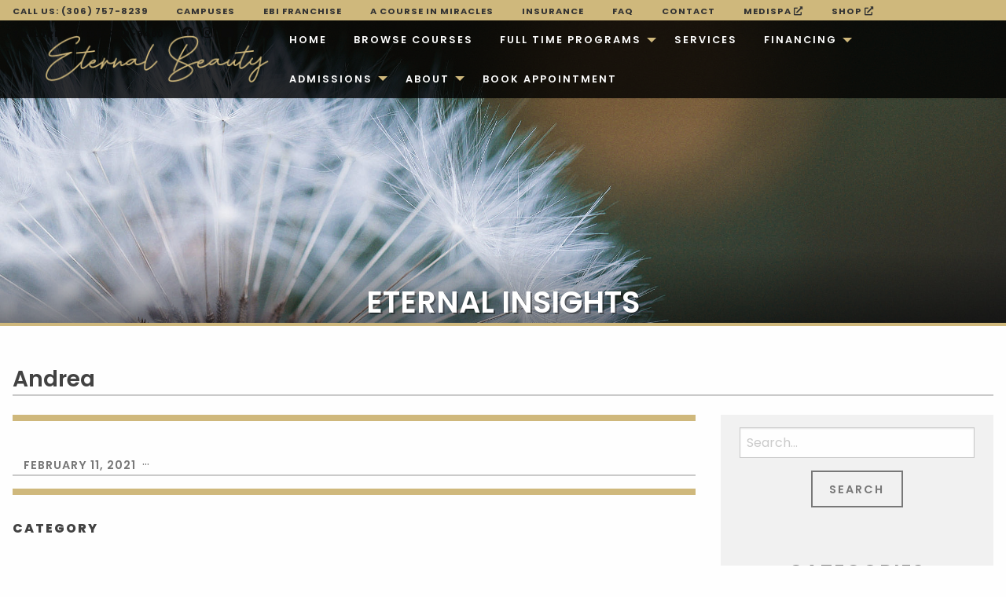

--- FILE ---
content_type: text/html; charset=UTF-8
request_url: https://eternalbeautysk.ca/team/andrea/
body_size: 11901
content:

<!doctype html>

  <html class="no-js"  lang="en">

	<head>
		
		<meta charset="utf-8">
		
		<!-- Force IE to use the latest rendering engine available -->
		<meta http-equiv="X-UA-Compatible" content="IE=edge">

		<!-- Mobile Meta -->
		<meta name="viewport" content="width=device-width, initial-scale=1.0">
		<meta class="foundation-mq">
		
		<meta property="og:site_name" content="Eternal Beauty Institute, Regina"/>
<meta property="og:title" content="Eternal Beauty Institute, Regina"/>
<meta property="og:description" content="Premium Modern Medical Esthetics Training Institute.  A Beauty School and Clinical Medi Spa that sets the bar high!!! Call now, to find out everything we offer."/>
<meta property="og:type" content="website"/>
<meta property="og:image" content="https://img1.wsimg.com/isteam/ip/1704ef62-b069-4343-9348-32208c16c13c/IMG_9947.jpg"/>
<meta property="og:locale" content="en_CA"/>
<meta name="twitter:card" content="summary"/>
<meta name="twitter:title" content="Eternal Beauty Institute, Regina"/>
<meta name="twitter:description" content="Premium Modern Medical Esthetics Training Institute.  A Beauty School and Clinical Medi Spa that sets the bar high!!! Call now, to find out everything we offer."/>
<meta name="twitter:image" content="https://img1.wsimg.com/isteam/ip/1704ef62-b069-4343-9348-32208c16c13c/IMG_9947.jpg"/>
<meta name="twitter:image:alt" content="Eternal Beauty Institute, Regina"/>
<meta name="facebook-domain-verification" content="wxma3v9nktgstrpz407g112w59e1ig"/>
<meta name="theme-color" content="#6d6042"/>
<meta name="google-site-verification" content="D5DsLPzkSN9tQLSRcbwW-BR1Ih_sEQ0biq2NFx886Ko"/>
		
		<!-- If Site Icon isn't set in customizer -->
		
		<link rel="pingback" href="https://eternalbeautysk.ca/xmlrpc.php">

		<title>Andrea &#8211; Eternal Beauty Institute &#8211; Regina, SK</title>
<meta name='robots' content='max-image-preview:large' />
<link rel='dns-prefetch' href='//translate.google.com' />
<link rel="alternate" type="application/rss+xml" title="Eternal Beauty Institute - Regina, SK &raquo; Feed" href="https://eternalbeautysk.ca/feed/" />
<link rel="alternate" title="oEmbed (JSON)" type="application/json+oembed" href="https://eternalbeautysk.ca/wp-json/oembed/1.0/embed?url=https%3A%2F%2Feternalbeautysk.ca%2Fteam%2Fandrea%2F" />
<link rel="alternate" title="oEmbed (XML)" type="text/xml+oembed" href="https://eternalbeautysk.ca/wp-json/oembed/1.0/embed?url=https%3A%2F%2Feternalbeautysk.ca%2Fteam%2Fandrea%2F&#038;format=xml" />
<style id='wp-img-auto-sizes-contain-inline-css' type='text/css'>
img:is([sizes=auto i],[sizes^="auto," i]){contain-intrinsic-size:3000px 1500px}
/*# sourceURL=wp-img-auto-sizes-contain-inline-css */
</style>
<link rel='stylesheet' id='sbi_styles-css' href='https://eternalbeautysk.ca/wp-content/plugins/instagram-feed/css/sbi-styles.min.css?ver=6.9.1' type='text/css' media='all' />
<style id='wp-emoji-styles-inline-css' type='text/css'>

	img.wp-smiley, img.emoji {
		display: inline !important;
		border: none !important;
		box-shadow: none !important;
		height: 1em !important;
		width: 1em !important;
		margin: 0 0.07em !important;
		vertical-align: -0.1em !important;
		background: none !important;
		padding: 0 !important;
	}
/*# sourceURL=wp-emoji-styles-inline-css */
</style>
<link rel='stylesheet' id='wp-block-library-css' href='https://eternalbeautysk.ca/wp-includes/css/dist/block-library/style.min.css?ver=6.9' type='text/css' media='all' />
<style id='global-styles-inline-css' type='text/css'>
:root{--wp--preset--aspect-ratio--square: 1;--wp--preset--aspect-ratio--4-3: 4/3;--wp--preset--aspect-ratio--3-4: 3/4;--wp--preset--aspect-ratio--3-2: 3/2;--wp--preset--aspect-ratio--2-3: 2/3;--wp--preset--aspect-ratio--16-9: 16/9;--wp--preset--aspect-ratio--9-16: 9/16;--wp--preset--color--black: #000000;--wp--preset--color--cyan-bluish-gray: #abb8c3;--wp--preset--color--white: #ffffff;--wp--preset--color--pale-pink: #f78da7;--wp--preset--color--vivid-red: #cf2e2e;--wp--preset--color--luminous-vivid-orange: #ff6900;--wp--preset--color--luminous-vivid-amber: #fcb900;--wp--preset--color--light-green-cyan: #7bdcb5;--wp--preset--color--vivid-green-cyan: #00d084;--wp--preset--color--pale-cyan-blue: #8ed1fc;--wp--preset--color--vivid-cyan-blue: #0693e3;--wp--preset--color--vivid-purple: #9b51e0;--wp--preset--gradient--vivid-cyan-blue-to-vivid-purple: linear-gradient(135deg,rgb(6,147,227) 0%,rgb(155,81,224) 100%);--wp--preset--gradient--light-green-cyan-to-vivid-green-cyan: linear-gradient(135deg,rgb(122,220,180) 0%,rgb(0,208,130) 100%);--wp--preset--gradient--luminous-vivid-amber-to-luminous-vivid-orange: linear-gradient(135deg,rgb(252,185,0) 0%,rgb(255,105,0) 100%);--wp--preset--gradient--luminous-vivid-orange-to-vivid-red: linear-gradient(135deg,rgb(255,105,0) 0%,rgb(207,46,46) 100%);--wp--preset--gradient--very-light-gray-to-cyan-bluish-gray: linear-gradient(135deg,rgb(238,238,238) 0%,rgb(169,184,195) 100%);--wp--preset--gradient--cool-to-warm-spectrum: linear-gradient(135deg,rgb(74,234,220) 0%,rgb(151,120,209) 20%,rgb(207,42,186) 40%,rgb(238,44,130) 60%,rgb(251,105,98) 80%,rgb(254,248,76) 100%);--wp--preset--gradient--blush-light-purple: linear-gradient(135deg,rgb(255,206,236) 0%,rgb(152,150,240) 100%);--wp--preset--gradient--blush-bordeaux: linear-gradient(135deg,rgb(254,205,165) 0%,rgb(254,45,45) 50%,rgb(107,0,62) 100%);--wp--preset--gradient--luminous-dusk: linear-gradient(135deg,rgb(255,203,112) 0%,rgb(199,81,192) 50%,rgb(65,88,208) 100%);--wp--preset--gradient--pale-ocean: linear-gradient(135deg,rgb(255,245,203) 0%,rgb(182,227,212) 50%,rgb(51,167,181) 100%);--wp--preset--gradient--electric-grass: linear-gradient(135deg,rgb(202,248,128) 0%,rgb(113,206,126) 100%);--wp--preset--gradient--midnight: linear-gradient(135deg,rgb(2,3,129) 0%,rgb(40,116,252) 100%);--wp--preset--font-size--small: 13px;--wp--preset--font-size--medium: 20px;--wp--preset--font-size--large: 36px;--wp--preset--font-size--x-large: 42px;--wp--preset--spacing--20: 0.44rem;--wp--preset--spacing--30: 0.67rem;--wp--preset--spacing--40: 1rem;--wp--preset--spacing--50: 1.5rem;--wp--preset--spacing--60: 2.25rem;--wp--preset--spacing--70: 3.38rem;--wp--preset--spacing--80: 5.06rem;--wp--preset--shadow--natural: 6px 6px 9px rgba(0, 0, 0, 0.2);--wp--preset--shadow--deep: 12px 12px 50px rgba(0, 0, 0, 0.4);--wp--preset--shadow--sharp: 6px 6px 0px rgba(0, 0, 0, 0.2);--wp--preset--shadow--outlined: 6px 6px 0px -3px rgb(255, 255, 255), 6px 6px rgb(0, 0, 0);--wp--preset--shadow--crisp: 6px 6px 0px rgb(0, 0, 0);}:where(.is-layout-flex){gap: 0.5em;}:where(.is-layout-grid){gap: 0.5em;}body .is-layout-flex{display: flex;}.is-layout-flex{flex-wrap: wrap;align-items: center;}.is-layout-flex > :is(*, div){margin: 0;}body .is-layout-grid{display: grid;}.is-layout-grid > :is(*, div){margin: 0;}:where(.wp-block-columns.is-layout-flex){gap: 2em;}:where(.wp-block-columns.is-layout-grid){gap: 2em;}:where(.wp-block-post-template.is-layout-flex){gap: 1.25em;}:where(.wp-block-post-template.is-layout-grid){gap: 1.25em;}.has-black-color{color: var(--wp--preset--color--black) !important;}.has-cyan-bluish-gray-color{color: var(--wp--preset--color--cyan-bluish-gray) !important;}.has-white-color{color: var(--wp--preset--color--white) !important;}.has-pale-pink-color{color: var(--wp--preset--color--pale-pink) !important;}.has-vivid-red-color{color: var(--wp--preset--color--vivid-red) !important;}.has-luminous-vivid-orange-color{color: var(--wp--preset--color--luminous-vivid-orange) !important;}.has-luminous-vivid-amber-color{color: var(--wp--preset--color--luminous-vivid-amber) !important;}.has-light-green-cyan-color{color: var(--wp--preset--color--light-green-cyan) !important;}.has-vivid-green-cyan-color{color: var(--wp--preset--color--vivid-green-cyan) !important;}.has-pale-cyan-blue-color{color: var(--wp--preset--color--pale-cyan-blue) !important;}.has-vivid-cyan-blue-color{color: var(--wp--preset--color--vivid-cyan-blue) !important;}.has-vivid-purple-color{color: var(--wp--preset--color--vivid-purple) !important;}.has-black-background-color{background-color: var(--wp--preset--color--black) !important;}.has-cyan-bluish-gray-background-color{background-color: var(--wp--preset--color--cyan-bluish-gray) !important;}.has-white-background-color{background-color: var(--wp--preset--color--white) !important;}.has-pale-pink-background-color{background-color: var(--wp--preset--color--pale-pink) !important;}.has-vivid-red-background-color{background-color: var(--wp--preset--color--vivid-red) !important;}.has-luminous-vivid-orange-background-color{background-color: var(--wp--preset--color--luminous-vivid-orange) !important;}.has-luminous-vivid-amber-background-color{background-color: var(--wp--preset--color--luminous-vivid-amber) !important;}.has-light-green-cyan-background-color{background-color: var(--wp--preset--color--light-green-cyan) !important;}.has-vivid-green-cyan-background-color{background-color: var(--wp--preset--color--vivid-green-cyan) !important;}.has-pale-cyan-blue-background-color{background-color: var(--wp--preset--color--pale-cyan-blue) !important;}.has-vivid-cyan-blue-background-color{background-color: var(--wp--preset--color--vivid-cyan-blue) !important;}.has-vivid-purple-background-color{background-color: var(--wp--preset--color--vivid-purple) !important;}.has-black-border-color{border-color: var(--wp--preset--color--black) !important;}.has-cyan-bluish-gray-border-color{border-color: var(--wp--preset--color--cyan-bluish-gray) !important;}.has-white-border-color{border-color: var(--wp--preset--color--white) !important;}.has-pale-pink-border-color{border-color: var(--wp--preset--color--pale-pink) !important;}.has-vivid-red-border-color{border-color: var(--wp--preset--color--vivid-red) !important;}.has-luminous-vivid-orange-border-color{border-color: var(--wp--preset--color--luminous-vivid-orange) !important;}.has-luminous-vivid-amber-border-color{border-color: var(--wp--preset--color--luminous-vivid-amber) !important;}.has-light-green-cyan-border-color{border-color: var(--wp--preset--color--light-green-cyan) !important;}.has-vivid-green-cyan-border-color{border-color: var(--wp--preset--color--vivid-green-cyan) !important;}.has-pale-cyan-blue-border-color{border-color: var(--wp--preset--color--pale-cyan-blue) !important;}.has-vivid-cyan-blue-border-color{border-color: var(--wp--preset--color--vivid-cyan-blue) !important;}.has-vivid-purple-border-color{border-color: var(--wp--preset--color--vivid-purple) !important;}.has-vivid-cyan-blue-to-vivid-purple-gradient-background{background: var(--wp--preset--gradient--vivid-cyan-blue-to-vivid-purple) !important;}.has-light-green-cyan-to-vivid-green-cyan-gradient-background{background: var(--wp--preset--gradient--light-green-cyan-to-vivid-green-cyan) !important;}.has-luminous-vivid-amber-to-luminous-vivid-orange-gradient-background{background: var(--wp--preset--gradient--luminous-vivid-amber-to-luminous-vivid-orange) !important;}.has-luminous-vivid-orange-to-vivid-red-gradient-background{background: var(--wp--preset--gradient--luminous-vivid-orange-to-vivid-red) !important;}.has-very-light-gray-to-cyan-bluish-gray-gradient-background{background: var(--wp--preset--gradient--very-light-gray-to-cyan-bluish-gray) !important;}.has-cool-to-warm-spectrum-gradient-background{background: var(--wp--preset--gradient--cool-to-warm-spectrum) !important;}.has-blush-light-purple-gradient-background{background: var(--wp--preset--gradient--blush-light-purple) !important;}.has-blush-bordeaux-gradient-background{background: var(--wp--preset--gradient--blush-bordeaux) !important;}.has-luminous-dusk-gradient-background{background: var(--wp--preset--gradient--luminous-dusk) !important;}.has-pale-ocean-gradient-background{background: var(--wp--preset--gradient--pale-ocean) !important;}.has-electric-grass-gradient-background{background: var(--wp--preset--gradient--electric-grass) !important;}.has-midnight-gradient-background{background: var(--wp--preset--gradient--midnight) !important;}.has-small-font-size{font-size: var(--wp--preset--font-size--small) !important;}.has-medium-font-size{font-size: var(--wp--preset--font-size--medium) !important;}.has-large-font-size{font-size: var(--wp--preset--font-size--large) !important;}.has-x-large-font-size{font-size: var(--wp--preset--font-size--x-large) !important;}
/*# sourceURL=global-styles-inline-css */
</style>

<style id='classic-theme-styles-inline-css' type='text/css'>
/*! This file is auto-generated */
.wp-block-button__link{color:#fff;background-color:#32373c;border-radius:9999px;box-shadow:none;text-decoration:none;padding:calc(.667em + 2px) calc(1.333em + 2px);font-size:1.125em}.wp-block-file__button{background:#32373c;color:#fff;text-decoration:none}
/*# sourceURL=/wp-includes/css/classic-themes.min.css */
</style>
<link rel='stylesheet' id='google-language-translator-css' href='https://eternalbeautysk.ca/wp-content/plugins/google-language-translator/css/style.css?ver=6.0.20' type='text/css' media='' />
<link rel='stylesheet' id='site-css-css' href='https://eternalbeautysk.ca/wp-content/themes/bulletpressjoints/assets/styles/style.css?ver=1714605555' type='text/css' media='all' />
<script type="text/javascript" src="https://eternalbeautysk.ca/wp-includes/js/jquery/jquery.min.js?ver=3.7.1" id="jquery-core-js"></script>
<script type="text/javascript" src="https://eternalbeautysk.ca/wp-includes/js/jquery/jquery-migrate.min.js?ver=3.4.1" id="jquery-migrate-js"></script>
<script type="text/javascript" src="https://eternalbeautysk.ca/wp-content/themes/bulletpressjoints/assets/scripts/wow.min.js?ver=1" id="wow-js-js"></script>
<script type="text/javascript" src="https://eternalbeautysk.ca/wp-content/themes/bulletpressjoints/assets/scripts/jarallax.min.js?ver=1" id="jarallax-js-js"></script>
<script type="text/javascript" src="https://eternalbeautysk.ca/wp-content/themes/bulletpressjoints/assets/scripts/lightbox.min.js?ver=1" id="lightbox-js-js"></script>
<link rel="https://api.w.org/" href="https://eternalbeautysk.ca/wp-json/" /><link rel="canonical" href="https://eternalbeautysk.ca/team/andrea/" />
<link rel='shortlink' href='https://eternalbeautysk.ca/?p=1572' />
<style>#google_language_translator a{display:none!important;}div.skiptranslate.goog-te-gadget{display:inline!important;}.goog-te-gadget{color:transparent!important;}.goog-te-gadget{font-size:0px!important;}.goog-branding{display:none;}.goog-tooltip{display: none!important;}.goog-tooltip:hover{display: none!important;}.goog-text-highlight{background-color:transparent!important;border:none!important;box-shadow:none!important;}#google_language_translator select.goog-te-combo{color:#32373c;}div.skiptranslate{display:none!important;}body{top:0px!important;}#goog-gt-{display:none!important;}font font{background-color:transparent!important;box-shadow:none!important;position:initial!important;}#glt-translate-trigger{left:20px;right:auto;}#glt-translate-trigger > span{color:#ffffff;}#glt-translate-trigger{background:#f89406;}.goog-te-gadget .goog-te-combo{width:150px;}</style><!-- Pinterest Tag -->
<script>
!function(e){if(!window.pintrk){window.pintrk = function () {
window.pintrk.queue.push(Array.prototype.slice.call(arguments))};var
n=window.pintrk;n.queue=[],n.version="3.0";var
t=document.createElement("script");t.async=!0,t.src=e;var
r=document.getElementsByTagName("script")[0];
r.parentNode.insertBefore(t,r)}}("https://s.pinimg.com/ct/core.js");
pintrk('load', '2612934206771', {em: '<user_email_address>'});
pintrk('page');
</script>
<noscript>
<img height="1" width="1" style="display:none;" alt=""
src="https://ct.pinterest.com/v3/?event=init&tid=2612934206771&pd[em]=<hashed_email_address>&noscript=1" />
</noscript>
<!-- end Pinterest Tag -->


<style>

/* 	Beanstalk Developer 5 */
	
.portal-marketing-inner p {
    width: 60%;
    margin: 0 auto 30px;
    font-size: 24px;
}

.portal-marketing-inner a.button {
    text-align: center;
    margin: 0 auto;
}

.contained.portal-marketing-inner {
    text-align: center;
    margin-bottom: 80px;
}
	
@media only screen and (max-width: 767px) {
 .portal-marketing-inner p {
    width: 100%;
  }
}

/* 	Beanstalk Developer 5 */
	
</style>
<meta name="generator" content="Elementor 3.32.3; features: additional_custom_breakpoints; settings: css_print_method-external, google_font-enabled, font_display-swap">
			<style>
				.e-con.e-parent:nth-of-type(n+4):not(.e-lazyloaded):not(.e-no-lazyload),
				.e-con.e-parent:nth-of-type(n+4):not(.e-lazyloaded):not(.e-no-lazyload) * {
					background-image: none !important;
				}
				@media screen and (max-height: 1024px) {
					.e-con.e-parent:nth-of-type(n+3):not(.e-lazyloaded):not(.e-no-lazyload),
					.e-con.e-parent:nth-of-type(n+3):not(.e-lazyloaded):not(.e-no-lazyload) * {
						background-image: none !important;
					}
				}
				@media screen and (max-height: 640px) {
					.e-con.e-parent:nth-of-type(n+2):not(.e-lazyloaded):not(.e-no-lazyload),
					.e-con.e-parent:nth-of-type(n+2):not(.e-lazyloaded):not(.e-no-lazyload) * {
						background-image: none !important;
					}
				}
			</style>
			<link rel="icon" href="https://eternalbeautysk.ca/wp-content/uploads/cropped-ebi-logo-emblem-01-32x32.png" sizes="32x32" />
<link rel="icon" href="https://eternalbeautysk.ca/wp-content/uploads/cropped-ebi-logo-emblem-01-192x192.png" sizes="192x192" />
<link rel="apple-touch-icon" href="https://eternalbeautysk.ca/wp-content/uploads/cropped-ebi-logo-emblem-01-180x180.png" />
<meta name="msapplication-TileImage" content="https://eternalbeautysk.ca/wp-content/uploads/cropped-ebi-logo-emblem-01-270x270.png" />
		<style type="text/css" id="wp-custom-css">
			.ig-wrapper {
    margin-bottom: 50px;
}
.top-bar-right ul.menu li.menu-item a {
	line-height: 2em;align-content;
}
#google_language_translator {
    margin-bottom: 0 !important;
    padding-bottom: 0 !important;
    line-height: 0;
    text-align: right !important;
    margin-right: 55px;
}
.footer-4-columns ul {
    display: grid;
    grid-template-columns: repeat(4,1fr);
    margin: 0;
    padding: 0;
    list-style: none;
}
.footer-3-columns ul {
    display: grid;
    grid-template-columns: repeat(3,1fr);
    margin: 0;
    padding: 0;
    list-style: none;
		text-align: center !important;
}
.page-id-12890 .bp-grid.cta-section.jarallax {display: none;}

label {
    margin-top: -16px !important;
}
.author, .the-author, .the-date{
    display: none !important;
}
.blog-article-header h2 {
    font-size: 1.75em;
}

.program-description-inner .program-included {
    background: none;
    border: none;
    box-shadow: none;
}

.program-description-inner .program-included .program-included-list {
    color: #424242;
    background: url(../images/bg-textures/dark-mosaic.png) repeat 0 0 #424242;
    border: 3px solid #424242;
    box-shadow: 0 0 12px #787878;
}

.contact-form-inner {
    grid-template-columns: 5fr 7fr;
}
.contact-sidebar {
    padding-bottom: 1em;
}
.btn-square {
    padding: 10px 25px;
    border: 1px solid #666;
    margin-top: 30px !important;
    display: inline-block;
    background: #cfb87c;
    color: #000 !important;
    font-weight: 600;
    font-size: 19px;
}

.btn-square:hover {background: #333 !important; color: #fff !important}
.black-button {
    background: #000;
    color: #fff;
    border: none;
    font-size: 16px;
}
.portal-intro-inner .bbp-links {grid-template-columns: 3fr 3fr 3fr;}
.portal-intro-inner .bbp-info {
    border: 4px solid #cfb87c;
    border-left: 4px solid #cfb87c;
    border-right: 4px solid #cfb87c;
}

@media screen and (max-width: 39.99875em) {
#google_language_translator {
text-align: center !important;
    padding: 18px;
    margin: 0 auto;
}
}

.team-member { position:relative; display:block; max-width:405px;}
.team-member .bio {
    position: absolute;
    top: 0;
    left: 0;
    color: #fff;
    width: -webkit-fill-available;
    height: -webkit-fill-available;
    opacity: 0%;
    padding: 30px;
    font-size: 1em;
	line-height:1.2em;
    font-family: arial;
	background: #000;
	transition: 0.5s;
	overflow-y:auto;
  display: block;
  background: #000;	
	height: 100%;
	cursor: default;
	border-bottom: 6px solid #cfb87c;
	border-top: 6px solid #cfb87c;
}
.bio p {
    text-align: justify;
}
.team-member:hover .bio {
  background-color: #000;
  opacity: 75%;
}
.team-member:hover .bio:empty {
  display: none;
}
.teampic[src=""] {display: none;}
#btn-full {width: 100% !important;}
.btn-ebi {
    display: block;
    padding: 10px 20px;
    background: #cfb87c;
    color: #000 !important;
    font-weight: bold;
    text-transform: uppercase;
    width: auto;
}
.btn-ebi:hover {background:#cccccc !important;}
.program-brochure a.button {
    color: #fff !important;
    background: #cc0000 !important;
    border-color: #333 !important;
	font-size:18px;
}
.program-brochure a.button:hover {
    background: #333333 !important;
	font-size:18px;
}
li.pre_courses {
    display: block;
    border: 2px solid #ccc;
    padding-top: 30px !important;
    margin: 20px;
    background: url(https://eternalbeautysk.ca/wp-content/themes/bulletpressjoints/assets/images/bg-textures/clean-gray-paper.png) repeat 0 0 #FFF;
}
.program-copy ul {
    margin-left: 3.5em;
}
.mobile-button {display: none;}

.cta-section-bucket img {margin-bottom: 20px !important;}
.cta-section-bucket a {position: relative !important;}
.cta-section-bucket {padding-bottom: 0 !important;}
.cta-section-bucket a:active, .cta-section-bucket a:focus, .cta-section-bucket a:hover {background: none;}

.footer-inner {
    display: grid;
    grid-template-columns: repeat(5, 1fr);
    align-items: center;
    gap: 1em;
}
}
.footer-bucket.footer-info {
  margin-left: 0;
	border-right: 0;
}
.footer-bucket.footer-nav {
    margin-right: auto;
}
.footer-bucket.footer-info h3 {
    font-size: 18px;
    font-weight: 600;
}

@media only screen and (max-width: 600px) {
    .mobile-button {
        display: inline-block;
    }
}		</style>
		

	</head>
			
	<body class="wp-singular ebistaff-template-default single single-ebistaff postid-1572 wp-theme-bulletpressjoints elementor-default elementor-kit-12621">

		<div class="off-canvas-wrapper">
			
			<!-- Load off-canvas container. Feel free to remove if not using. -->			
			
<div class="off-canvas position-right" id="off-canvas" data-off-canvas>
	<img class="offcanvas-logo" src="https://eternalbeautysk.ca/wp-content/themes/bulletpressjoints/assets/images/logo/ebi-emblem-small-gold-cutout.png" alt="Eternal Beauty Institute">
	<ul id="offcanvas-nav" class="vertical menu accordion-menu" data-accordion-menu><li id="menu-item-13977" class="menu-item menu-item-type-post_type menu-item-object-page menu-item-home menu-item-13977"><a href="https://eternalbeautysk.ca/">Home</a></li>
<li id="menu-item-120" class="menu-item menu-item-type-post_type menu-item-object-page menu-item-120"><a href="https://eternalbeautysk.ca/browse-courses/">Browse Courses</a></li>
<li id="menu-item-14022" class="menu-item menu-item-type-post_type menu-item-object-page menu-item-has-children menu-item-14022"><a href="https://eternalbeautysk.ca/full-time-programs/">Full Time Programs</a>
<ul class="vertical menu">
	<li id="menu-item-14131" class="menu-item menu-item-type-post_type menu-item-object-page menu-item-14131"><a href="https://eternalbeautysk.ca/advanced-clinical-spa-technician-program/">ADVANCED CLINICAL SPA TECHNICIAN PROGRAM​</a></li>
	<li id="menu-item-14132" class="menu-item menu-item-type-post_type menu-item-object-page menu-item-14132"><a href="https://eternalbeautysk.ca/clinical-laser-program/">Clinical Laser Program</a></li>
	<li id="menu-item-14133" class="menu-item menu-item-type-post_type menu-item-object-page menu-item-14133"><a href="https://eternalbeautysk.ca/?page_id=13069">Esthetician-Skin Care Technician Program</a></li>
</ul>
</li>
<li id="menu-item-14253" class="menu-item menu-item-type-post_type menu-item-object-page menu-item-14253"><a href="https://eternalbeautysk.ca/all-services/">Services</a></li>
<li id="menu-item-111" class="menu-item menu-item-type-post_type menu-item-object-page menu-item-has-children menu-item-111"><a href="https://eternalbeautysk.ca/financing/">Financing</a>
<ul class="vertical menu">
	<li id="menu-item-14182" class="menu-item menu-item-type-post_type menu-item-object-page menu-item-14182"><a href="https://eternalbeautysk.ca/finance-application/">Finance Application for SCHOOL</a></li>
	<li id="menu-item-14179" class="menu-item menu-item-type-post_type menu-item-object-page menu-item-14179"><a href="https://eternalbeautysk.ca/finance-application-medi-spa/">Finance Application for MEDI-SPA</a></li>
	<li id="menu-item-14178" class="menu-item menu-item-type-post_type menu-item-object-page menu-item-14178"><a href="https://eternalbeautysk.ca/first-nations-metis-funding/">FIRST NATIONS / METIS FUNDING</a></li>
</ul>
</li>
<li id="menu-item-110" class="menu-item menu-item-type-post_type menu-item-object-page menu-item-has-children menu-item-110"><a href="https://eternalbeautysk.ca/admissions/">Admissions</a>
<ul class="vertical menu">
	<li id="menu-item-113" class="menu-item menu-item-type-post_type menu-item-object-page menu-item-113"><a href="https://eternalbeautysk.ca/admissions/register-now/">Register Now</a></li>
	<li id="menu-item-14183" class="menu-item menu-item-type-post_type menu-item-object-page menu-item-14183"><a href="https://eternalbeautysk.ca/take-a-tour/">Take A Tour</a></li>
	<li id="menu-item-14184" class="menu-item menu-item-type-post_type menu-item-object-page menu-item-14184"><a href="https://eternalbeautysk.ca/permanent-resident-immigrant-student-funding/">PERMANENT RESIDENT (IMMIGRANT) STUDENT FUNDING</a></li>
</ul>
</li>
<li id="menu-item-106" class="menu-item menu-item-type-post_type menu-item-object-page menu-item-has-children menu-item-106"><a href="https://eternalbeautysk.ca/about/">About</a>
<ul class="vertical menu">
	<li id="menu-item-109" class="menu-item menu-item-type-post_type menu-item-object-page menu-item-109"><a href="https://eternalbeautysk.ca/about/why-choose-ebi/">Why Choose EBI</a></li>
	<li id="menu-item-107" class="menu-item menu-item-type-post_type menu-item-object-page menu-item-107"><a href="https://eternalbeautysk.ca/about/meet-our-team/">Meet Our Team</a></li>
	<li id="menu-item-14185" class="menu-item menu-item-type-post_type menu-item-object-page menu-item-14185"><a href="https://eternalbeautysk.ca/campuses/">Campuses</a></li>
	<li id="menu-item-108" class="menu-item menu-item-type-post_type menu-item-object-page menu-item-108"><a href="https://eternalbeautysk.ca/about/testimonials/">Testimonials</a></li>
</ul>
</li>
<li id="menu-item-14165" class="menu-item menu-item-type-post_type menu-item-object-page menu-item-14165"><a href="https://eternalbeautysk.ca/appointments/">BOOK APPOINTMENT</a></li>
<li id="menu-item-14441" class="menu-item menu-item-type-post_type menu-item-object-page menu-item-14441"><a href="https://eternalbeautysk.ca/faq/">Frequently Asked Questions</a></li>
<li id="menu-item-14166" class="menu-item menu-item-type-post_type menu-item-object-page menu-item-14166"><a href="https://eternalbeautysk.ca/contact/">Contact</a></li>
<li id="menu-item-506" class="menu-item menu-item-type-post_type menu-item-object-page current_page_parent menu-item-506"><a href="https://eternalbeautysk.ca/insights/">Insights</a></li>
<li id="menu-item-1626" class="menu-item menu-item-type-custom menu-item-object-custom menu-item-1626"><a target="_blank" href="http://eternalbeautymedispa.com/">Medispa <span class="fas fa-external-link-alt"></span></a></li>
<li id="menu-item-11142" class="menu-item menu-item-type-custom menu-item-object-custom menu-item-11142"><a target="_blank" href="https://eternalbeautysupplies.com/">Shop <span class="fas fa-external-link-alt"></span></a></li>
<li id="menu-item-14180" class="menu-item menu-item-type-post_type menu-item-object-page menu-item-14180"><a href="https://eternalbeautysk.ca/permanent-resident-immigrant-student-funding/">PERMANENT RESIDENT (IMMIGRANT) STUDENT FUNDING</a></li>
</ul>
	
</div>
			
			<div class="off-canvas-content" data-off-canvas-content>
				
				<header class="header" role="banner">
							
					 <!-- This navs will be applied to the topbar, above all content 
						  To see additional nav styles, visit the /parts directory -->
					 
<div class="minibar" id="minibar-menu">
	<div class="minibar-inner"><ul id="menu-top-navigation" class="menu"><li id="menu-item-13669" class="menu-item menu-item-type-custom menu-item-object-custom menu-item-13669"><a href="tel:+13067578239">Call Us: (306) 757-8239</a></li>
<li id="menu-item-36" class="menu-item menu-item-type-post_type menu-item-object-page menu-item-36"><a href="https://eternalbeautysk.ca/campuses/">Campuses</a></li>
<li id="menu-item-6918" class="menu-item menu-item-type-post_type menu-item-object-page menu-item-6918"><a href="https://eternalbeautysk.ca/ebi-franchise/">EBI FRANCHISE</a></li>
<li id="menu-item-13752" class="menu-item menu-item-type-post_type menu-item-object-page menu-item-13752"><a href="https://eternalbeautysk.ca/a-course-in-miracles/">A Course in Miracles</a></li>
<li id="menu-item-5677" class="menu-item menu-item-type-post_type menu-item-object-page menu-item-5677"><a href="https://eternalbeautysk.ca/insurance/">Insurance</a></li>
<li id="menu-item-14440" class="menu-item menu-item-type-post_type menu-item-object-page menu-item-14440"><a href="https://eternalbeautysk.ca/faq/">FAQ</a></li>
<li id="menu-item-14167" class="menu-item menu-item-type-post_type menu-item-object-page menu-item-14167"><a href="https://eternalbeautysk.ca/contact/">Contact</a></li>
<li id="menu-item-140" class="external menu-item menu-item-type-custom menu-item-object-custom menu-item-140"><a target="_blank" href="https://eternalbeautymedicalcentre.com/">Medispa <span class="fas fa-external-link-alt"></span></a></li>
<li id="menu-item-13753" class="menu-item menu-item-type-custom menu-item-object-custom menu-item-13753"><a href="https://eternalbeautysupplies.com/">Shop <span class="fas fa-external-link-alt"></span></a></li>
<li id="menu-item-12887" class="menu-item menu-item-type-custom menu-item-object-custom menu-item-12887"><a href="tel:+18663309490">Toll Free: 1-866-330-9490</a></li>
<li id="menu-item-471" class="minibar-social menu-item menu-item-type-custom menu-item-object-custom menu-item-471"><a target="_blank" href="https://www.facebook.com/EternalbeautyYQR"><span class="fab fa-facebook"></span></a></li>
<li id="menu-item-472" class="minibar-social menu-item menu-item-type-custom menu-item-object-custom menu-item-472"><a target="_blank" href="https://www.instagram.com/eternalbeautyyqr/"><span class="fab fa-instagram"></span></a></li>
<li id="menu-item-473" class="minibar-social menu-item menu-item-type-custom menu-item-object-custom menu-item-473"><a target="_blank" href="https://www.youtube.com/channel/UCp1RrJEy0ZmX6_ZZSUEL6aQ"><span class="fab fa-youtube"></span></a></li>
<li id="menu-item-2226" class="minibar-social menu-item menu-item-type-custom menu-item-object-custom menu-item-2226"><a target="_blank" href="https://www.tiktok.com/@eternalbeautyinstitute1"><span class="fab fa-tiktok"></span></a></li>
<li id="menu-item-12885" class="minibar-social menu-item menu-item-type-custom menu-item-object-custom menu-item-12885"><a target="_blank" href="https://www.snapchat.com/add/ebischool"><span class="fab fa-snapchat"></span></a></li>
</ul></div></div>

<div class="top-bar" id="top-bar-menu">
	<div class="top-bar-left float-left" style="text-align: center;">
		<ul class="menu">
			<li>
				<a href="https://eternalbeautysk.ca">
					<img src="https://eternalbeautysk.ca/wp-content/themes/bulletpressjoints/assets/images/logo/ebi-logo-small-gold.png" alt="Eternal Beauty Institute">
				</a>
			</li>
		</ul>
		<a href="https://eternalbeautysk.ca/browse-courses/" class="button mobile-button" style="color: #fff;    border-color: #fff;    background: #000;    margin: 0;    padding: 12px 20px;">Browse Courses</a>
	</div>
	<div class="top-bar-right show-for-medium">
		<ul id="main-nav" class="medium-horizontal menu" data-responsive-menu="accordion medium-dropdown"><li id="menu-item-13975" class="menu-item menu-item-type-post_type menu-item-object-page menu-item-home menu-item-13975"><a href="https://eternalbeautysk.ca/">Home</a></li>
<li id="menu-item-14176" class="menu-item menu-item-type-post_type menu-item-object-page menu-item-14176"><a href="https://eternalbeautysk.ca/browse-courses/">Browse Courses</a></li>
<li id="menu-item-14023" class="menu-item menu-item-type-post_type menu-item-object-page menu-item-has-children menu-item-14023"><a href="https://eternalbeautysk.ca/full-time-programs/">Full Time Programs</a>
<ul class="menu">
	<li id="menu-item-14128" class="menu-item menu-item-type-post_type menu-item-object-page menu-item-14128"><a href="https://eternalbeautysk.ca/advanced-clinical-spa-technician-program/">ADVANCED CLINICAL SPA TECHNICIAN PROGRAM​</a></li>
	<li id="menu-item-14129" class="menu-item menu-item-type-post_type menu-item-object-page menu-item-14129"><a href="https://eternalbeautysk.ca/clinical-laser-program/">Clinical Laser Program</a></li>
	<li id="menu-item-14130" class="menu-item menu-item-type-post_type menu-item-object-page menu-item-14130"><a href="https://eternalbeautysk.ca/?page_id=13069">Esthetician-Skin Care Technician Program</a></li>
</ul>
</li>
<li id="menu-item-14254" class="menu-item menu-item-type-post_type menu-item-object-page menu-item-14254"><a href="https://eternalbeautysk.ca/all-services/">Services</a></li>
<li id="menu-item-13755" class="menu-item menu-item-type-post_type menu-item-object-page menu-item-has-children menu-item-13755"><a href="https://eternalbeautysk.ca/financing/">Financing</a>
<ul class="menu">
	<li id="menu-item-13785" class="menu-item menu-item-type-post_type menu-item-object-page menu-item-13785"><a href="https://eternalbeautysk.ca/finance-application/">Finance Application for SCHOOL</a></li>
	<li id="menu-item-13784" class="menu-item menu-item-type-post_type menu-item-object-page menu-item-13784"><a href="https://eternalbeautysk.ca/finance-application-medi-spa/">Finance Application for MEDI-SPA</a></li>
	<li id="menu-item-13786" class="menu-item menu-item-type-post_type menu-item-object-page menu-item-13786"><a href="https://eternalbeautysk.ca/first-nations-metis-funding/">FIRST NATIONS / METIS FUNDING</a></li>
</ul>
</li>
<li id="menu-item-19" class="menu-item menu-item-type-post_type menu-item-object-page menu-item-has-children menu-item-19"><a href="https://eternalbeautysk.ca/admissions/">Admissions</a>
<ul class="menu">
	<li id="menu-item-57" class="menu-item menu-item-type-post_type menu-item-object-page menu-item-57"><a href="https://eternalbeautysk.ca/admissions/register-now/">Register Now</a></li>
	<li id="menu-item-12494" class="menu-item menu-item-type-post_type menu-item-object-page menu-item-12494"><a href="https://eternalbeautysk.ca/take-a-tour/">Take A Tour</a></li>
	<li id="menu-item-13510" class="menu-item menu-item-type-post_type menu-item-object-page menu-item-13510"><a href="https://eternalbeautysk.ca/permanent-resident-immigrant-student-funding/">PERMANENT RESIDENT (IMMIGRANT) STUDENT FUNDING</a></li>
</ul>
</li>
<li id="menu-item-27" class="menu-item menu-item-type-post_type menu-item-object-page menu-item-has-children menu-item-27"><a href="https://eternalbeautysk.ca/about/">About</a>
<ul class="menu">
	<li id="menu-item-68" class="menu-item menu-item-type-post_type menu-item-object-page menu-item-68"><a href="https://eternalbeautysk.ca/about/why-choose-ebi/">Why Choose EBI</a></li>
	<li id="menu-item-67" class="menu-item menu-item-type-post_type menu-item-object-page menu-item-67"><a href="https://eternalbeautysk.ca/about/meet-our-team/">Meet Our Team</a></li>
	<li id="menu-item-66" class="menu-item menu-item-type-post_type menu-item-object-page menu-item-66"><a href="https://eternalbeautysk.ca/about/testimonials/">Testimonials</a></li>
</ul>
</li>
<li id="menu-item-14168" class="menu-item menu-item-type-post_type menu-item-object-page menu-item-14168"><a href="https://eternalbeautysk.ca/appointments/">BOOK APPOINTMENT</a></li>
</ul> 
	</div>
	<!-- Language Translator Start -->
	<div id="google_language_translator" class="default-language-en"></div>	<!-- Language Translator End -->
	<div class="top-bar-right float-right show-for-small-only">
		<ul class="menu">
			<!-- <li><button class="menu-icon" type="button" data-toggle="off-canvas"></button></li> -->
			<li><a data-toggle="off-canvas">Menu</a></li>				
		</ul>
		
	</div>
</div>	 	
				</header> <!-- end .header -->
<div class="bp-grid pagetopper page-insights">
	<div class="fullwidth pagetopper-inner">
		<h1>Eternal Insights</h1>
	</div>
</div>
			
<div class="bp-grid blog-article">

	<div class="contained blog-article-inner">

	    			
		<div class="blog-article-header">
	    	<h2>Andrea</h2>
	    		    	<img src="" alt="" />
	    	<p class="author">by Barbara McBean</p>
		</div>

	    <div class="blog-article-main">
		
			<div class="blog-article-copy">
																<div class="date-and-cat">
					<p class="date">February 11, 2021</p>
					<span class="dots">&#183;&#183;&#183;</span>
									</div>
							</div>
			<div class="blog-article-footer">
				<h6>Category</h6>
									
			</div>
			<div class="blog-article-pagination">
				<h6>More Articles</h6>
				<ul class="pager">
					<li class="previous"><a href="https://eternalbeautysk.ca/team/carol-h/" rel="prev"><< Carol</a></li>
					<li class="next"><a href="https://eternalbeautysk.ca/team/marrisa/" rel="next">Marrisa >></a></li>
				</ul>
			</div>	
		    	
		    
		</div>

	    <div class="blog-sidebar">
		    
<div id="sidebar1" class="sidebar small-12 medium-4 large-4 cell" role="complementary">

	
		<div id="search-4" class="widget widget_search">
<form role="search" method="get" class="search-form" action="https://eternalbeautysk.ca/">
	<label>
		<span class="screen-reader-text">Search for:</span>
		<input type="search" class="search-field" placeholder="Search..." value="" name="s" title="Search for:" />
	</label>
	<input type="submit" class="search-submit button" value="Search" />
</form></div><div id="categories-3" class="widget widget_categories"><h4 class="widgettitle">Categories</h4>
			<ul>
					<li class="cat-item cat-item-101"><a href="https://eternalbeautysk.ca/category/in-the-media/">In the Media</a>
</li>
			</ul>

			</div>
		<div id="recent-posts-2" class="widget widget_recent_entries">
		<h4 class="widgettitle">Recent</h4>
		<ul>
											<li>
					<a href="https://eternalbeautysk.ca/barbara-mcbean-a-visionary-leader-merging-beauty-wellness-and-empowerment-for-a-global-transformation/">Barbara McBean: A Visionary Leader Merging Beauty, Wellness, and Empowerment for a Global Transformation</a>
									</li>
					</ul>

		</div>
	
</div>	    </div>

	</div>

</div>


 				<!-- <div class="bp-grid airmiles">
 					<div class="contained airmiles-inner">
 						<div class="airmiles-left">
 							<a href="https://www.thebestcalgary.com/best-beauty-schools-calgary/#7_Eternal_Beauty_Institute" target="_blank" rel="nofollow"><img src="https://eternalbeautysk.ca/wp-content/themes/bulletpressjoints/assets/images/site/best-in-calgary-winner-badge.png" alt="Best Esthetics School In Calgary"></a>
 						</div>
 						<div class="airmiles-right">
	 						<div class="airmiles-logo">
	 							<img src="https://eternalbeautysk.ca/wp-content/themes/bulletpressjoints/assets/images/site/airmiles-logo.png" alt="Airmiles Logo">
	 						</div>
	 						<div class="airmiles-copy">
	 							<h4>Collect Bonus Airmiles</h4>
	 							<h5>For simply coming in &amp; taking a tour of our beautiful facilities!</h5>
	 							<p>Schedule your tour now and receive a bonus of 25 Airmiles Reward Miles when you arrive</p>
	 							<a class="button" href="https://eternalbeautysk.ca/take-a-tour">Take A Tour</a>
	 						</div>
 						</div>
 					</div>
 				</div> -->

				<div class="bp-grid cta-section jarallax" data-jarallax>
					<div class="contained cta-section-inner">
						<div class="cta-section-bucket">
							<h4>EBI Certificates</h4>
							<a href="https://eternalbeautysk.ca/wp-content/uploads/ebi-diploma-certificate-01.pdf" target="_blank"><img src="https://eternalbeautysk.ca/wp-content/uploads/ebi-diploma-certificate-01.jpg" alt="EBI Diploma Certificate"></a></br>
					<a href="https://eternalbeautysk.ca/wp-content/uploads/ebi-honor-roll-certificate-01.pdf" target="_blank"><img src="https://eternalbeautysk.ca/wp-content/uploads/ebi-honor-roll-certificate-01.jpg" alt="EBI Honor Roll Certificate"></a>
						</div>
						<div class="cta-section-bucket">
							<h4>Student Brochure</h4>
							<img src="https://eternalbeautysk.ca/wp-content/themes/bulletpressjoints/assets/images/site/ebi-student-guide-thumb.jpg" alt="Eternal Beauty Institute Student Guide PDF">
							<a href="https://eternalbeautysk.ca/wp-content/uploads/ebi-student-guide-2024.pdf" target="_blank">Download <span class="fas fa-external-link-alt"></span></a>
						</div>
						<div class="cta-section-bucket newsletter-bucket">
							<h4>Stay Beautiful</h4>
							<p>Join the <span class="embolden">Stay Beautiful V.I.P. List</span> to qualify for special monthly packages, learn about fun upcoming events, discover new services, get hot beauty tips and much, much more!</p>
<script charset="utf-8" type="text/javascript" src="//js.hsforms.net/forms/embed/v2.js"></script>
<script>
  hbspt.forms.create({
    region: "na1",
    portalId: "5953491",
    formId: "40918be3-e000-449b-b91b-6556cdfebf47"
  });
</script>
						</div>
					</div>
				</div>

				<div class="bp-grid gold-footer">
					<div class="contained gold-footer-inner">
						<ul>
							<li class="wow slideInLeft">Alberta</li>
							<li class="wow slideInLeft" data-wow-delay="0.1s">Saskachewan</li>
							<li class="wow slideInLeft" data-wow-delay="0.2s">Manitoba</li>
							<li class="wow slideInRight"><a href="https://eternalbeautysk.ca/campuses">View all locations <span class="fas fa-caret-right"></span></a></li>
						</ul>
					</div>
				</div>

					<!-- <div class="bp-grid footer" style="border-bottom: 1px solid #666; background-color: #efefef; background-image: linear-gradient(to bottom, #fff, #cccccc);">						
					<div class="contained footer-3-columns">
						<ul>
							 <li class="wow"><a href="https://usanews.com/newsroom/barbara-mcbean-a-visionary-leader-merging-beauty-wellness-and-empowerment-for-a-global-transformation" target="_blank"><img src="https://eternalbeautysk.ca/wp-content/uploads/logo-usa-news-01.png" alt="AS SEEN ON USA NEWS" title="AS SEEN ON USA NEWS" style="width: 250px;"></a></li> 
							<li class="wow"><a href="https://ceotimes.com/from-grit-to-global-vision-how-barbara-mcbean-is-redefining-beauty-wellness-and-womens-empowerment/" target="_blank"><img src="https://eternalbeautysk.ca/wp-content/uploads/logo-ceotimes-01.png" alt="AS SEEN ON CEO Times" title="AS SEEN ON CEO Times" style="width: 250px;"></a></li>
							<li class="wow"><a href="https://bestofbestreview.com/awards/eternal-beauty-best-esthetics-college-in-canada-of-2025" target="_blank"><img src="https://eternalbeautysk.ca/wp-content/uploads/best-of-best-award-01.png" alt="Best Esthetics College in Canada of 2025" title="Best Esthetics College in Canada of 2025" style="width: 250px;"></a></li>					
						</ul>
					</div>
				</div> 
				<div class="bp-grid footer" style="border-bottom: 1px solid #666; background-color: #efefef; background-image: linear-gradient(to bottom, #fff, #cccccc);">						
					<div class="contained footer-3-columns" style="text-align: center;">
						<img src="https://eternalbeautysk.ca/wp-content/uploads/as-seen-on-01.png" alt="AS SEEN ON" title="AS SEEN ON USA NEWS">
					</div>
				</div>	-->
				<div class="bp-grid footer">
					<div class="contained footer-inner">
						<div class="footer-bucket footer-logo">
							<a class="footer-logo-link" href="https://online.canadianchoiceaward.ca/?businessname=Eternal%20Beauty%20Institute" target="_blank">
								<img class="wow bounceInUp" src="https://eternalbeautysk.ca/wp-content/uploads/canadianchoiceaward-ebi-01.png" alt="Canadian Choice Award - Winner in Beauty Schools">
							</a>
						</div>
						<div class="footer-bucket footer-logo">
							<a class="footer-logo-link" href="https://bestofbestreview.com/awards/eternal-beauty-best-esthetics-college-in-canada-of-2025" target="_blank">
								<img class="wow bounceInUp" src="https://eternalbeautysk.ca/wp-content/uploads/best-of-best-award-02.png" alt="Best Esthetics College in Canada of 2025">
							</a>
						</div>
						<div class="footer-bucket footer-logo">
							<a class="footer-logo-link" href="https://eternalbeautysk.ca">
								<img class="wow bounceInUp" src="https://eternalbeautysk.ca/wp-content/uploads/ebi-awards-01.png" alt="Top Choice Award 2024">
							</a>
						</div>
						<div class="footer-bucket footer-logo">
							<a class="footer-logo-link" href="https://eternalbeautysk.ca/wp-content/uploads/nacc-certificate-ebi-calgary.pdf" target="_blank">
								<img class="wow bounceInUp" src="https://eternalbeautysk.ca/wp-content/uploads/nacc-logo-ebi-01.png" alt="Member of National Association of Career Colleges">
							</a>
						</div>
						<div class="footer-bucket footer-info wow fadeIn" data-wow-delay="0.4s" style="margin-left: 0; border-right: 0;">
							<h3>Eternal Beauty Institute</h3>
							<h4><a href="tel:+18663309490" style="color: #ffffff;">1-866-330-9490</a></h4>
							<p class="footer-phone-text">Call Us Anytime 24/7</p>
							<div class="footer-social">
								<a class="footer-social-link" href="https://www.facebook.com/EternalbeautyYQR/" target="_blank"><span class="fab fa-facebook"></span></a>
								<a class="footer-social-link" href="https://www.instagram.com/eternalbeautyyqr/" target="_blank"><span class="fab fa-instagram"></span></a>
								<a class="footer-social-link" href="https://www.youtube.com/channel/UCp1RrJEy0ZmX6_ZZSUEL6aQ" target="_blank"><span class="fab fa-youtube"></span></a>
								<a class="footer-social-link" href="https://www.tiktok.com/@eternalbeautyinstitute1" target="_blank"><span class="fab fa-tiktok"></span></a>
								<a class="footer-social-link" href="https://www.snapchat.com/add/ebischool" target="_blank"><span class="fab fa-snapchat"></span></a>
							</div>
							<a class="button" style="margin: 6px;" href="https://eternalbeautysk.ca/consent">Consent Form</a>
						</div>
					</div>
				</div>
				<div class="copyright" style="padding: 15px 0 5px 0; font-size:18px;">
					<p>&copy; 2026 &#183; Eternal Beauty Institute &#8211; Regina, SK. <a href="https://eternalbeautysk.ca/policies">Policies</a> | <a href="https://eternalbeautysk.ca/insights/">Insights</a> | <a href="https://eternalbeautysk.ca/warranty-information/">Warranty Information</a> | <a href="https://eternalbeautysk.ca/return-policy/">Return Policy</a> | <a href="https://eternalbeautysk.ca/contact/">Contact</a></p>
				</div>			
			</div>  <!-- end .off-canvas-content -->
					
		</div> <!-- end .off-canvas-wrapper -->

		<script>
			new WOW().init();
		</script>

		<script type="speculationrules">
{"prefetch":[{"source":"document","where":{"and":[{"href_matches":"/*"},{"not":{"href_matches":["/wp-*.php","/wp-admin/*","/wp-content/uploads/*","/wp-content/*","/wp-content/plugins/*","/wp-content/themes/bulletpressjoints/*","/*\\?(.+)"]}},{"not":{"selector_matches":"a[rel~=\"nofollow\"]"}},{"not":{"selector_matches":".no-prefetch, .no-prefetch a"}}]},"eagerness":"conservative"}]}
</script>
<div id='glt-footer'></div><script>function GoogleLanguageTranslatorInit() { new google.translate.TranslateElement({pageLanguage: 'en', includedLanguages:'af,sq,am,ar,hy,az,eu,be,bn,bs,bg,ca,ceb,ny,zh-CN,zh-TW,co,hr,cs,da,nl,en,eo,et,tl,fi,fr,fy,gl,ka,de,el,gu,ht,ha,haw,iw,hi,hmn,hu,is,ig,id,ga,it,ja,jw,kn,kk,km,ko,ku,ky,lo,la,lv,lt,lb,mk,mg,ml,ms,mt,mi,mr,mn,my,ne,no,ps,fa,pl,pt,pa,ro,ru,sr,sn,st,sd,si,sk,sl,sm,gd,so,es,su,sw,sv,tg,ta,te,th,tr,uk,ur,uz,vi,cy,xh,yi,yo,zu', autoDisplay: false}, 'google_language_translator');}</script><!-- Instagram Feed JS -->
<script type="text/javascript">
var sbiajaxurl = "https://eternalbeautysk.ca/wp-admin/admin-ajax.php";
</script>
			<script>
				const lazyloadRunObserver = () => {
					const lazyloadBackgrounds = document.querySelectorAll( `.e-con.e-parent:not(.e-lazyloaded)` );
					const lazyloadBackgroundObserver = new IntersectionObserver( ( entries ) => {
						entries.forEach( ( entry ) => {
							if ( entry.isIntersecting ) {
								let lazyloadBackground = entry.target;
								if( lazyloadBackground ) {
									lazyloadBackground.classList.add( 'e-lazyloaded' );
								}
								lazyloadBackgroundObserver.unobserve( entry.target );
							}
						});
					}, { rootMargin: '200px 0px 200px 0px' } );
					lazyloadBackgrounds.forEach( ( lazyloadBackground ) => {
						lazyloadBackgroundObserver.observe( lazyloadBackground );
					} );
				};
				const events = [
					'DOMContentLoaded',
					'elementor/lazyload/observe',
				];
				events.forEach( ( event ) => {
					document.addEventListener( event, lazyloadRunObserver );
				} );
			</script>
			<script type="text/javascript" src="https://eternalbeautysk.ca/wp-content/plugins/google-language-translator/js/scripts.js?ver=6.0.20" id="scripts-js"></script>
<script type="text/javascript" src="//translate.google.com/translate_a/element.js?cb=GoogleLanguageTranslatorInit" id="scripts-google-js"></script>
<script type="text/javascript" src="https://eternalbeautysk.ca/wp-content/themes/bulletpressjoints/assets/scripts/scripts.js?ver=1714605556" id="site-js-js"></script>
<script id="wp-emoji-settings" type="application/json">
{"baseUrl":"https://s.w.org/images/core/emoji/17.0.2/72x72/","ext":".png","svgUrl":"https://s.w.org/images/core/emoji/17.0.2/svg/","svgExt":".svg","source":{"concatemoji":"https://eternalbeautysk.ca/wp-includes/js/wp-emoji-release.min.js?ver=6.9"}}
</script>
<script type="module">
/* <![CDATA[ */
/*! This file is auto-generated */
const a=JSON.parse(document.getElementById("wp-emoji-settings").textContent),o=(window._wpemojiSettings=a,"wpEmojiSettingsSupports"),s=["flag","emoji"];function i(e){try{var t={supportTests:e,timestamp:(new Date).valueOf()};sessionStorage.setItem(o,JSON.stringify(t))}catch(e){}}function c(e,t,n){e.clearRect(0,0,e.canvas.width,e.canvas.height),e.fillText(t,0,0);t=new Uint32Array(e.getImageData(0,0,e.canvas.width,e.canvas.height).data);e.clearRect(0,0,e.canvas.width,e.canvas.height),e.fillText(n,0,0);const a=new Uint32Array(e.getImageData(0,0,e.canvas.width,e.canvas.height).data);return t.every((e,t)=>e===a[t])}function p(e,t){e.clearRect(0,0,e.canvas.width,e.canvas.height),e.fillText(t,0,0);var n=e.getImageData(16,16,1,1);for(let e=0;e<n.data.length;e++)if(0!==n.data[e])return!1;return!0}function u(e,t,n,a){switch(t){case"flag":return n(e,"\ud83c\udff3\ufe0f\u200d\u26a7\ufe0f","\ud83c\udff3\ufe0f\u200b\u26a7\ufe0f")?!1:!n(e,"\ud83c\udde8\ud83c\uddf6","\ud83c\udde8\u200b\ud83c\uddf6")&&!n(e,"\ud83c\udff4\udb40\udc67\udb40\udc62\udb40\udc65\udb40\udc6e\udb40\udc67\udb40\udc7f","\ud83c\udff4\u200b\udb40\udc67\u200b\udb40\udc62\u200b\udb40\udc65\u200b\udb40\udc6e\u200b\udb40\udc67\u200b\udb40\udc7f");case"emoji":return!a(e,"\ud83e\u1fac8")}return!1}function f(e,t,n,a){let r;const o=(r="undefined"!=typeof WorkerGlobalScope&&self instanceof WorkerGlobalScope?new OffscreenCanvas(300,150):document.createElement("canvas")).getContext("2d",{willReadFrequently:!0}),s=(o.textBaseline="top",o.font="600 32px Arial",{});return e.forEach(e=>{s[e]=t(o,e,n,a)}),s}function r(e){var t=document.createElement("script");t.src=e,t.defer=!0,document.head.appendChild(t)}a.supports={everything:!0,everythingExceptFlag:!0},new Promise(t=>{let n=function(){try{var e=JSON.parse(sessionStorage.getItem(o));if("object"==typeof e&&"number"==typeof e.timestamp&&(new Date).valueOf()<e.timestamp+604800&&"object"==typeof e.supportTests)return e.supportTests}catch(e){}return null}();if(!n){if("undefined"!=typeof Worker&&"undefined"!=typeof OffscreenCanvas&&"undefined"!=typeof URL&&URL.createObjectURL&&"undefined"!=typeof Blob)try{var e="postMessage("+f.toString()+"("+[JSON.stringify(s),u.toString(),c.toString(),p.toString()].join(",")+"));",a=new Blob([e],{type:"text/javascript"});const r=new Worker(URL.createObjectURL(a),{name:"wpTestEmojiSupports"});return void(r.onmessage=e=>{i(n=e.data),r.terminate(),t(n)})}catch(e){}i(n=f(s,u,c,p))}t(n)}).then(e=>{for(const n in e)a.supports[n]=e[n],a.supports.everything=a.supports.everything&&a.supports[n],"flag"!==n&&(a.supports.everythingExceptFlag=a.supports.everythingExceptFlag&&a.supports[n]);var t;a.supports.everythingExceptFlag=a.supports.everythingExceptFlag&&!a.supports.flag,a.supports.everything||((t=a.source||{}).concatemoji?r(t.concatemoji):t.wpemoji&&t.twemoji&&(r(t.twemoji),r(t.wpemoji)))});
//# sourceURL=https://eternalbeautysk.ca/wp-includes/js/wp-emoji-loader.min.js
/* ]]> */
</script>
		
	</body>
	
<script>'undefined'=== typeof _trfq || (window._trfq = []);'undefined'=== typeof _trfd && (window._trfd=[]),_trfd.push({'tccl.baseHost':'secureserver.net'},{'ap':'cpsh-oh'},{'server':'p3plzcpnl496829'},{'dcenter':'p3'},{'cp_id':'9861949'},{'cp_cache':''},{'cp_cl':'8'}) // Monitoring performance to make your website faster. If you want to opt-out, please contact web hosting support.</script><script src='https://img1.wsimg.com/traffic-assets/js/tccl.min.js'></script></html> <!-- end page -->

--- FILE ---
content_type: text/css
request_url: https://eternalbeautysk.ca/wp-content/themes/bulletpressjoints/assets/styles/style.css?ver=1714605555
body_size: 50062
content:
@charset "UTF-8";@import url("https://fonts.googleapis.com/css2?family=Poppins:ital,wght@0,100;0,200;0,300;0,400;0,600;0,700;0,800;1,100;1,200&family=Dancing+Script:wght@400;600;700&display=swap");@media print,screen and (min-width:40em){.reveal,.reveal.large,.reveal.small,.reveal.tiny{right:auto;left:auto;margin:0 auto}}.slide-in-down.mui-enter{transition-duration:.5s;transition-timing-function:linear;transform:translateY(-100%);transition-property:transform,opacity;-webkit-backface-visibility:hidden;backface-visibility:hidden}.slide-in-down.mui-enter.mui-enter-active{transform:translateY(0)}.slide-in-left.mui-enter{transition-duration:.5s;transition-timing-function:linear;transform:translateX(-100%);transition-property:transform,opacity;-webkit-backface-visibility:hidden;backface-visibility:hidden}.slide-in-left.mui-enter.mui-enter-active{transform:translateX(0)}.slide-in-up.mui-enter{transition-duration:.5s;transition-timing-function:linear;transform:translateY(100%);transition-property:transform,opacity;-webkit-backface-visibility:hidden;backface-visibility:hidden}.slide-in-up.mui-enter.mui-enter-active{transform:translateY(0)}.slide-in-right.mui-enter{transition-duration:.5s;transition-timing-function:linear;transform:translateX(100%);transition-property:transform,opacity;-webkit-backface-visibility:hidden;backface-visibility:hidden}.slide-in-right.mui-enter.mui-enter-active{transform:translateX(0)}.slide-out-down.mui-leave{transition-duration:.5s;transition-timing-function:linear;transform:translateY(0);transition-property:transform,opacity;-webkit-backface-visibility:hidden;backface-visibility:hidden}.slide-out-down.mui-leave.mui-leave-active{transform:translateY(100%)}.slide-out-right.mui-leave{transition-duration:.5s;transition-timing-function:linear;transform:translateX(0);transition-property:transform,opacity;-webkit-backface-visibility:hidden;backface-visibility:hidden}.slide-out-right.mui-leave.mui-leave-active{transform:translateX(100%)}.slide-out-up.mui-leave{transition-duration:.5s;transition-timing-function:linear;transform:translateY(0);transition-property:transform,opacity;-webkit-backface-visibility:hidden;backface-visibility:hidden}.slide-out-up.mui-leave.mui-leave-active{transform:translateY(-100%)}.slide-out-left.mui-leave{transition-duration:.5s;transition-timing-function:linear;transform:translateX(0);transition-property:transform,opacity;-webkit-backface-visibility:hidden;backface-visibility:hidden}.slide-out-left.mui-leave.mui-leave-active{transform:translateX(-100%)}.fade-in.mui-enter{transition-duration:.5s;transition-timing-function:linear;opacity:0;transition-property:opacity}.fade-in.mui-enter.mui-enter-active{opacity:1}.fade-out.mui-leave{transition-duration:.5s;transition-timing-function:linear;opacity:1;transition-property:opacity}.fade-out.mui-leave.mui-leave-active{opacity:0}.hinge-in-from-top.mui-enter{transition-duration:.5s;transition-timing-function:linear;transform:perspective(2000px) rotateX(-90deg);transform-origin:top;transition-property:transform,opacity;opacity:0}.hinge-in-from-top.mui-enter.mui-enter-active{transform:perspective(2000px) rotate(0deg);opacity:1}.hinge-in-from-right.mui-enter{transition-duration:.5s;transition-timing-function:linear;transform:perspective(2000px) rotateY(-90deg);transform-origin:right;transition-property:transform,opacity;opacity:0}.hinge-in-from-right.mui-enter.mui-enter-active{transform:perspective(2000px) rotate(0deg);opacity:1}.hinge-in-from-bottom.mui-enter{transition-duration:.5s;transition-timing-function:linear;transform:perspective(2000px) rotateX(90deg);transform-origin:bottom;transition-property:transform,opacity;opacity:0}.hinge-in-from-bottom.mui-enter.mui-enter-active{transform:perspective(2000px) rotate(0deg);opacity:1}.hinge-in-from-left.mui-enter{transition-duration:.5s;transition-timing-function:linear;transform:perspective(2000px) rotateY(90deg);transform-origin:left;transition-property:transform,opacity;opacity:0}.hinge-in-from-left.mui-enter.mui-enter-active{transform:perspective(2000px) rotate(0deg);opacity:1}.hinge-in-from-middle-x.mui-enter{transition-duration:.5s;transition-timing-function:linear;transform:perspective(2000px) rotateX(-90deg);transform-origin:center;transition-property:transform,opacity;opacity:0}.hinge-in-from-middle-x.mui-enter.mui-enter-active{transform:perspective(2000px) rotate(0deg);opacity:1}.hinge-in-from-middle-y.mui-enter{transition-duration:.5s;transition-timing-function:linear;transform:perspective(2000px) rotateY(-90deg);transform-origin:center;transition-property:transform,opacity;opacity:0}.hinge-in-from-middle-y.mui-enter.mui-enter-active,.hinge-out-from-top.mui-leave{transform:perspective(2000px) rotate(0deg);opacity:1}.hinge-out-from-top.mui-leave{transition-duration:.5s;transition-timing-function:linear;transform-origin:top;transition-property:transform,opacity}.hinge-out-from-top.mui-leave.mui-leave-active{transform:perspective(2000px) rotateX(-90deg);opacity:0}.hinge-out-from-right.mui-leave{transition-duration:.5s;transition-timing-function:linear;transform:perspective(2000px) rotate(0deg);transform-origin:right;transition-property:transform,opacity;opacity:1}.hinge-out-from-right.mui-leave.mui-leave-active{transform:perspective(2000px) rotateY(-90deg);opacity:0}.hinge-out-from-bottom.mui-leave{transition-duration:.5s;transition-timing-function:linear;transform:perspective(2000px) rotate(0deg);transform-origin:bottom;transition-property:transform,opacity;opacity:1}.hinge-out-from-bottom.mui-leave.mui-leave-active{transform:perspective(2000px) rotateX(90deg);opacity:0}.hinge-out-from-left.mui-leave{transition-duration:.5s;transition-timing-function:linear;transform:perspective(2000px) rotate(0deg);transform-origin:left;transition-property:transform,opacity;opacity:1}.hinge-out-from-left.mui-leave.mui-leave-active{transform:perspective(2000px) rotateY(90deg);opacity:0}.hinge-out-from-middle-x.mui-leave{transition-duration:.5s;transition-timing-function:linear;transform:perspective(2000px) rotate(0deg);transform-origin:center;transition-property:transform,opacity;opacity:1}.hinge-out-from-middle-x.mui-leave.mui-leave-active{transform:perspective(2000px) rotateX(-90deg);opacity:0}.hinge-out-from-middle-y.mui-leave{transition-duration:.5s;transition-timing-function:linear;transform:perspective(2000px) rotate(0deg);transform-origin:center;transition-property:transform,opacity;opacity:1}.hinge-out-from-middle-y.mui-leave.mui-leave-active{transform:perspective(2000px) rotateY(-90deg);opacity:0}.scale-in-up.mui-enter{transition-duration:.5s;transition-timing-function:linear;transform:scale(.5);transition-property:transform,opacity;opacity:0}.scale-in-up.mui-enter.mui-enter-active{transform:scale(1);opacity:1}.scale-in-down.mui-enter{transition-duration:.5s;transition-timing-function:linear;transform:scale(1.5);transition-property:transform,opacity;opacity:0}.scale-in-down.mui-enter.mui-enter-active,.scale-out-up.mui-leave{transform:scale(1);opacity:1}.scale-out-up.mui-leave{transition-duration:.5s;transition-timing-function:linear;transition-property:transform,opacity}.scale-out-up.mui-leave.mui-leave-active{transform:scale(1.5);opacity:0}.scale-out-down.mui-leave{transition-duration:.5s;transition-timing-function:linear;transform:scale(1);transition-property:transform,opacity;opacity:1}.scale-out-down.mui-leave.mui-leave-active{transform:scale(.5);opacity:0}.spin-in.mui-enter{transition-duration:.5s;transition-timing-function:linear;transform:rotate(-270deg);transition-property:transform,opacity;opacity:0}.spin-in.mui-enter.mui-enter-active,.spin-out.mui-leave{transform:rotate(0);opacity:1}.spin-out.mui-leave{transition-duration:.5s;transition-timing-function:linear;transition-property:transform,opacity}.spin-in-ccw.mui-enter,.spin-out.mui-leave.mui-leave-active{transform:rotate(270deg);opacity:0}.spin-in-ccw.mui-enter{transition-duration:.5s;transition-timing-function:linear;transition-property:transform,opacity}.spin-in-ccw.mui-enter.mui-enter-active,.spin-out-ccw.mui-leave{transform:rotate(0);opacity:1}.spin-out-ccw.mui-leave{transition-duration:.5s;transition-timing-function:linear;transition-property:transform,opacity}.spin-out-ccw.mui-leave.mui-leave-active{transform:rotate(-270deg);opacity:0}.slow{transition-duration:.75s!important}.fast{transition-duration:.25s!important}.linear{transition-timing-function:linear!important}.ease{transition-timing-function:ease!important}.ease-in{transition-timing-function:ease-in!important}.ease-out{transition-timing-function:ease-out!important}.ease-in-out{transition-timing-function:ease-in-out!important}.bounce-in{transition-timing-function:cubic-bezier(.485,.155,.24,1.245)!important}.bounce-out{transition-timing-function:cubic-bezier(.485,.155,.515,.845)!important}.bounce-in-out{transition-timing-function:cubic-bezier(.76,-.245,.24,1.245)!important}.short-delay{transition-delay:.3s!important}.long-delay{transition-delay:.7s!important}.shake{animation-name:shake-7}@keyframes shake-7{0%,10%,20%,30%,40%,50%,60%,70%,80%,90%{transform:translateX(7%)}5%,15%,25%,35%,45%,55%,65%,75%,85%,95%{transform:translateX(-7%)}}.spin-ccw,.spin-cw{animation-name:spin-cw-1turn}@keyframes spin-cw-1turn{0%{transform:rotate(0)}to{transform:rotate(1turn)}}.wiggle{animation-name:wiggle-7deg}@keyframes wiggle-7deg{40%,50%,60%{transform:rotate(7deg)}35%,45%,55%,65%{transform:rotate(-7deg)}0%,30%,70%,to{transform:rotate(0)}}.shake,.spin-ccw,.spin-cw,.wiggle{animation-duration:.5s}.infinite{animation-iteration-count:infinite}.slow{animation-duration:.75s!important}.fast{animation-duration:.25s!important}.linear{animation-timing-function:linear!important}.ease{animation-timing-function:ease!important}.ease-in{animation-timing-function:ease-in!important}.ease-out{animation-timing-function:ease-out!important}.ease-in-out{animation-timing-function:ease-in-out!important}.bounce-in{animation-timing-function:cubic-bezier(.485,.155,.24,1.245)!important}.bounce-out{animation-timing-function:cubic-bezier(.485,.155,.515,.845)!important}.bounce-in-out{animation-timing-function:cubic-bezier(.76,-.245,.24,1.245)!important}.short-delay{animation-delay:.3s!important}.long-delay{animation-delay:.7s!important}

/*! normalize.css v8.0.0 | MIT License | github.com/necolas/normalize.css */html{line-height:1.15;-webkit-text-size-adjust:100%}h1{font-size:2em;margin:.67em 0}hr{box-sizing:content-box;overflow:visible}pre{font-family:monospace,monospace;font-size:1em}a{background-color:transparent}abbr[title]{border-bottom:none;text-decoration:underline;text-decoration:underline dotted}b,strong{font-weight:bolder}code,kbd,samp{font-family:monospace,monospace;font-size:1em}sub,sup{font-size:75%;line-height:0;position:relative;vertical-align:baseline}sub{bottom:-.25em}sup{top:-.5em}img{border-style:none}button,input,optgroup,select,textarea{font-size:100%;line-height:1.15;margin:0}button,input{overflow:visible}button,select{text-transform:none}[type=button],[type=reset],[type=submit],button{-webkit-appearance:button}[type=button]::-moz-focus-inner,[type=reset]::-moz-focus-inner,[type=submit]::-moz-focus-inner,button::-moz-focus-inner{border-style:none;padding:0}[type=button]:-moz-focusring,[type=reset]:-moz-focusring,[type=submit]:-moz-focusring,button:-moz-focusring{outline:1px dotted ButtonText}fieldset{padding:.35em .75em .625em}legend{box-sizing:border-box;color:inherit;display:table;padding:0;white-space:normal}progress{vertical-align:baseline}textarea{overflow:auto}[type=checkbox],[type=radio]{box-sizing:border-box;padding:0}[type=number]::-webkit-inner-spin-button,[type=number]::-webkit-outer-spin-button{height:auto}[type=search]{-webkit-appearance:textfield;outline-offset:-2px}[type=search]::-webkit-search-decoration{-webkit-appearance:none}::-webkit-file-upload-button{-webkit-appearance:button;font:inherit}details{display:block}summary{display:list-item}[hidden],template{display:none}.foundation-mq{font-family:"small=0em&medium=40em&large=64em&xlarge=75em&xxlarge=90em"}html{box-sizing:border-box;font-size:100%}*,:after,:before{box-sizing:inherit}body{margin:0;padding:0;background:#fefefe;font-family:"Helvetica Neue",Helvetica,Roboto,Arial,sans-serif;font-weight:400;line-height:1.5;color:#0a0a0a;-webkit-font-smoothing:antialiased;-moz-osx-font-smoothing:grayscale}img{display:inline-block;vertical-align:middle;max-width:100%;height:auto;-ms-interpolation-mode:bicubic}textarea{height:auto;min-height:50px;border-radius:0}select{box-sizing:border-box;width:100%}.map_canvas embed,.map_canvas img,.map_canvas object,.mqa-display embed,.mqa-display img,.mqa-display object{max-width:none!important}button{padding:0;-webkit-appearance:none;-moz-appearance:none;appearance:none;border:0;border-radius:0;background:transparent;line-height:1;cursor:auto}[data-whatinput=mouse] button{outline:0}pre{overflow:auto}button,input,optgroup,select,textarea{font-family:inherit}.is-visible{display:block!important}.is-hidden{display:none!important}.grid-container{padding-right:.625rem;padding-left:.625rem;max-width:75rem;margin-left:auto;margin-right:auto}@media print,screen and (min-width:40em){.grid-container{padding-right:.9375rem;padding-left:.9375rem}}.grid-container.fluid{padding-right:.625rem;padding-left:.625rem;max-width:100%;margin-left:auto;margin-right:auto}@media print,screen and (min-width:40em){.grid-container.fluid{padding-right:.9375rem;padding-left:.9375rem}}.grid-container.full{padding-right:0;padding-left:0;max-width:100%;margin-left:auto;margin-right:auto}.grid-x{display:-ms-flexbox;display:flex;-ms-flex-flow:row wrap;flex-flow:row wrap}.cell{-ms-flex:0 0 auto;flex:0 0 auto;min-height:0;min-width:0;width:100%}.cell.auto{-ms-flex:1 1 0px;flex:1 1 0px}.cell.shrink{-ms-flex:0 0 auto;flex:0 0 auto}.grid-x>.auto,.grid-x>.shrink{width:auto}.grid-x>.small-1,.grid-x>.small-2,.grid-x>.small-3,.grid-x>.small-4,.grid-x>.small-5,.grid-x>.small-6,.grid-x>.small-7,.grid-x>.small-8,.grid-x>.small-9,.grid-x>.small-10,.grid-x>.small-11,.grid-x>.small-12,.grid-x>.small-full,.grid-x>.small-shrink{-ms-flex-preferred-size:auto;flex-basis:auto}@media print,screen and (min-width:40em){.grid-x>.medium-1,.grid-x>.medium-2,.grid-x>.medium-3,.grid-x>.medium-4,.grid-x>.medium-5,.grid-x>.medium-6,.grid-x>.medium-7,.grid-x>.medium-8,.grid-x>.medium-9,.grid-x>.medium-10,.grid-x>.medium-11,.grid-x>.medium-12,.grid-x>.medium-full,.grid-x>.medium-shrink{-ms-flex-preferred-size:auto;flex-basis:auto}}@media print,screen and (min-width:64em){.grid-x>.large-1,.grid-x>.large-2,.grid-x>.large-3,.grid-x>.large-4,.grid-x>.large-5,.grid-x>.large-6,.grid-x>.large-7,.grid-x>.large-8,.grid-x>.large-9,.grid-x>.large-10,.grid-x>.large-11,.grid-x>.large-12,.grid-x>.large-full,.grid-x>.large-shrink{-ms-flex-preferred-size:auto;flex-basis:auto}}@media screen and (min-width:75em){.grid-x>.xlarge-1,.grid-x>.xlarge-2,.grid-x>.xlarge-3,.grid-x>.xlarge-4,.grid-x>.xlarge-5,.grid-x>.xlarge-6,.grid-x>.xlarge-7,.grid-x>.xlarge-8,.grid-x>.xlarge-9,.grid-x>.xlarge-10,.grid-x>.xlarge-11,.grid-x>.xlarge-12,.grid-x>.xlarge-full,.grid-x>.xlarge-shrink{-ms-flex-preferred-size:auto;flex-basis:auto}}.grid-x>.small-1,.grid-x>.small-2,.grid-x>.small-3,.grid-x>.small-4,.grid-x>.small-5,.grid-x>.small-6,.grid-x>.small-7,.grid-x>.small-8,.grid-x>.small-9,.grid-x>.small-10,.grid-x>.small-11,.grid-x>.small-12{-ms-flex:0 0 auto;flex:0 0 auto}.grid-x>.small-1{width:8.33333%}.grid-x>.small-2{width:16.66667%}.grid-x>.small-3{width:25%}.grid-x>.small-4{width:33.33333%}.grid-x>.small-5{width:41.66667%}.grid-x>.small-6{width:50%}.grid-x>.small-7{width:58.33333%}.grid-x>.small-8{width:66.66667%}.grid-x>.small-9{width:75%}.grid-x>.small-10{width:83.33333%}.grid-x>.small-11{width:91.66667%}.grid-x>.small-12{width:100%}@media print,screen and (min-width:40em){.grid-x>.medium-auto{-ms-flex:1 1 0px;flex:1 1 0px;width:auto}.grid-x>.medium-1,.grid-x>.medium-2,.grid-x>.medium-3,.grid-x>.medium-4,.grid-x>.medium-5,.grid-x>.medium-6,.grid-x>.medium-7,.grid-x>.medium-8,.grid-x>.medium-9,.grid-x>.medium-10,.grid-x>.medium-11,.grid-x>.medium-12,.grid-x>.medium-shrink{-ms-flex:0 0 auto;flex:0 0 auto}.grid-x>.medium-shrink{width:auto}.grid-x>.medium-1{width:8.33333%}.grid-x>.medium-2{width:16.66667%}.grid-x>.medium-3{width:25%}.grid-x>.medium-4{width:33.33333%}.grid-x>.medium-5{width:41.66667%}.grid-x>.medium-6{width:50%}.grid-x>.medium-7{width:58.33333%}.grid-x>.medium-8{width:66.66667%}.grid-x>.medium-9{width:75%}.grid-x>.medium-10{width:83.33333%}.grid-x>.medium-11{width:91.66667%}.grid-x>.medium-12{width:100%}}@media print,screen and (min-width:64em){.grid-x>.large-auto{-ms-flex:1 1 0px;flex:1 1 0px;width:auto}.grid-x>.large-1,.grid-x>.large-2,.grid-x>.large-3,.grid-x>.large-4,.grid-x>.large-5,.grid-x>.large-6,.grid-x>.large-7,.grid-x>.large-8,.grid-x>.large-9,.grid-x>.large-10,.grid-x>.large-11,.grid-x>.large-12,.grid-x>.large-shrink{-ms-flex:0 0 auto;flex:0 0 auto}.grid-x>.large-shrink{width:auto}.grid-x>.large-1{width:8.33333%}.grid-x>.large-2{width:16.66667%}.grid-x>.large-3{width:25%}.grid-x>.large-4{width:33.33333%}.grid-x>.large-5{width:41.66667%}.grid-x>.large-6{width:50%}.grid-x>.large-7{width:58.33333%}.grid-x>.large-8{width:66.66667%}.grid-x>.large-9{width:75%}.grid-x>.large-10{width:83.33333%}.grid-x>.large-11{width:91.66667%}.grid-x>.large-12{width:100%}}@media screen and (min-width:75em){.grid-x>.xlarge-auto{-ms-flex:1 1 0px;flex:1 1 0px;width:auto}.grid-x>.xlarge-1,.grid-x>.xlarge-2,.grid-x>.xlarge-3,.grid-x>.xlarge-4,.grid-x>.xlarge-5,.grid-x>.xlarge-6,.grid-x>.xlarge-7,.grid-x>.xlarge-8,.grid-x>.xlarge-9,.grid-x>.xlarge-10,.grid-x>.xlarge-11,.grid-x>.xlarge-12,.grid-x>.xlarge-shrink{-ms-flex:0 0 auto;flex:0 0 auto}.grid-x>.xlarge-shrink{width:auto}.grid-x>.xlarge-1{width:8.33333%}.grid-x>.xlarge-2{width:16.66667%}.grid-x>.xlarge-3{width:25%}.grid-x>.xlarge-4{width:33.33333%}.grid-x>.xlarge-5{width:41.66667%}.grid-x>.xlarge-6{width:50%}.grid-x>.xlarge-7{width:58.33333%}.grid-x>.xlarge-8{width:66.66667%}.grid-x>.xlarge-9{width:75%}.grid-x>.xlarge-10{width:83.33333%}.grid-x>.xlarge-11{width:91.66667%}.grid-x>.xlarge-12{width:100%}}.grid-margin-x:not(.grid-x)>.cell{width:auto}.grid-margin-y:not(.grid-y)>.cell{height:auto}.grid-margin-x{margin-left:-.625rem;margin-right:-.625rem}@media print,screen and (min-width:40em){.grid-margin-x{margin-left:-.9375rem;margin-right:-.9375rem}}.grid-margin-x>.cell{width:calc(100% - 1.25rem);margin-left:.625rem;margin-right:.625rem}@media print,screen and (min-width:40em){.grid-margin-x>.cell{width:calc(100% - 1.875rem);margin-left:.9375rem;margin-right:.9375rem}}.grid-margin-x>.auto,.grid-margin-x>.shrink{width:auto}.grid-margin-x>.small-1{width:calc(8.33333% - 1.25rem)}.grid-margin-x>.small-2{width:calc(16.66667% - 1.25rem)}.grid-margin-x>.small-3{width:calc(25% - 1.25rem)}.grid-margin-x>.small-4{width:calc(33.33333% - 1.25rem)}.grid-margin-x>.small-5{width:calc(41.66667% - 1.25rem)}.grid-margin-x>.small-6{width:calc(50% - 1.25rem)}.grid-margin-x>.small-7{width:calc(58.33333% - 1.25rem)}.grid-margin-x>.small-8{width:calc(66.66667% - 1.25rem)}.grid-margin-x>.small-9{width:calc(75% - 1.25rem)}.grid-margin-x>.small-10{width:calc(83.33333% - 1.25rem)}.grid-margin-x>.small-11{width:calc(91.66667% - 1.25rem)}.grid-margin-x>.small-12{width:calc(100% - 1.25rem)}@media print,screen and (min-width:40em){.grid-margin-x>.auto,.grid-margin-x>.shrink{width:auto}.grid-margin-x>.small-1{width:calc(8.33333% - 1.875rem)}.grid-margin-x>.small-2{width:calc(16.66667% - 1.875rem)}.grid-margin-x>.small-3{width:calc(25% - 1.875rem)}.grid-margin-x>.small-4{width:calc(33.33333% - 1.875rem)}.grid-margin-x>.small-5{width:calc(41.66667% - 1.875rem)}.grid-margin-x>.small-6{width:calc(50% - 1.875rem)}.grid-margin-x>.small-7{width:calc(58.33333% - 1.875rem)}.grid-margin-x>.small-8{width:calc(66.66667% - 1.875rem)}.grid-margin-x>.small-9{width:calc(75% - 1.875rem)}.grid-margin-x>.small-10{width:calc(83.33333% - 1.875rem)}.grid-margin-x>.small-11{width:calc(91.66667% - 1.875rem)}.grid-margin-x>.small-12{width:calc(100% - 1.875rem)}.grid-margin-x>.medium-auto,.grid-margin-x>.medium-shrink{width:auto}.grid-margin-x>.medium-1{width:calc(8.33333% - 1.875rem)}.grid-margin-x>.medium-2{width:calc(16.66667% - 1.875rem)}.grid-margin-x>.medium-3{width:calc(25% - 1.875rem)}.grid-margin-x>.medium-4{width:calc(33.33333% - 1.875rem)}.grid-margin-x>.medium-5{width:calc(41.66667% - 1.875rem)}.grid-margin-x>.medium-6{width:calc(50% - 1.875rem)}.grid-margin-x>.medium-7{width:calc(58.33333% - 1.875rem)}.grid-margin-x>.medium-8{width:calc(66.66667% - 1.875rem)}.grid-margin-x>.medium-9{width:calc(75% - 1.875rem)}.grid-margin-x>.medium-10{width:calc(83.33333% - 1.875rem)}.grid-margin-x>.medium-11{width:calc(91.66667% - 1.875rem)}.grid-margin-x>.medium-12{width:calc(100% - 1.875rem)}}@media print,screen and (min-width:64em){.grid-margin-x>.large-auto,.grid-margin-x>.large-shrink{width:auto}.grid-margin-x>.large-1{width:calc(8.33333% - 1.875rem)}.grid-margin-x>.large-2{width:calc(16.66667% - 1.875rem)}.grid-margin-x>.large-3{width:calc(25% - 1.875rem)}.grid-margin-x>.large-4{width:calc(33.33333% - 1.875rem)}.grid-margin-x>.large-5{width:calc(41.66667% - 1.875rem)}.grid-margin-x>.large-6{width:calc(50% - 1.875rem)}.grid-margin-x>.large-7{width:calc(58.33333% - 1.875rem)}.grid-margin-x>.large-8{width:calc(66.66667% - 1.875rem)}.grid-margin-x>.large-9{width:calc(75% - 1.875rem)}.grid-margin-x>.large-10{width:calc(83.33333% - 1.875rem)}.grid-margin-x>.large-11{width:calc(91.66667% - 1.875rem)}.grid-margin-x>.large-12{width:calc(100% - 1.875rem)}}@media screen and (min-width:75em){.grid-margin-x>.xlarge-auto,.grid-margin-x>.xlarge-shrink{width:auto}.grid-margin-x>.xlarge-1{width:calc(8.33333% - 1.875rem)}.grid-margin-x>.xlarge-2{width:calc(16.66667% - 1.875rem)}.grid-margin-x>.xlarge-3{width:calc(25% - 1.875rem)}.grid-margin-x>.xlarge-4{width:calc(33.33333% - 1.875rem)}.grid-margin-x>.xlarge-5{width:calc(41.66667% - 1.875rem)}.grid-margin-x>.xlarge-6{width:calc(50% - 1.875rem)}.grid-margin-x>.xlarge-7{width:calc(58.33333% - 1.875rem)}.grid-margin-x>.xlarge-8{width:calc(66.66667% - 1.875rem)}.grid-margin-x>.xlarge-9{width:calc(75% - 1.875rem)}.grid-margin-x>.xlarge-10{width:calc(83.33333% - 1.875rem)}.grid-margin-x>.xlarge-11{width:calc(91.66667% - 1.875rem)}.grid-margin-x>.xlarge-12{width:calc(100% - 1.875rem)}}.grid-padding-x .grid-padding-x{margin-right:-.625rem;margin-left:-.625rem}@media print,screen and (min-width:40em){.grid-padding-x .grid-padding-x{margin-right:-.9375rem;margin-left:-.9375rem}}.grid-container:not(.full)>.grid-padding-x{margin-right:-.625rem;margin-left:-.625rem}@media print,screen and (min-width:40em){.grid-container:not(.full)>.grid-padding-x{margin-right:-.9375rem;margin-left:-.9375rem}}.grid-padding-x>.cell{padding-right:.625rem;padding-left:.625rem}@media print,screen and (min-width:40em){.grid-padding-x>.cell{padding-right:.9375rem;padding-left:.9375rem}}.small-up-1>.cell{width:100%}.small-up-2>.cell{width:50%}.small-up-3>.cell{width:33.33333%}.small-up-4>.cell{width:25%}.small-up-5>.cell{width:20%}.small-up-6>.cell{width:16.66667%}.small-up-7>.cell{width:14.28571%}.small-up-8>.cell{width:12.5%}@media print,screen and (min-width:40em){.medium-up-1>.cell{width:100%}.medium-up-2>.cell{width:50%}.medium-up-3>.cell{width:33.33333%}.medium-up-4>.cell{width:25%}.medium-up-5>.cell{width:20%}.medium-up-6>.cell{width:16.66667%}.medium-up-7>.cell{width:14.28571%}.medium-up-8>.cell{width:12.5%}}@media print,screen and (min-width:64em){.large-up-1>.cell{width:100%}.large-up-2>.cell{width:50%}.large-up-3>.cell{width:33.33333%}.large-up-4>.cell{width:25%}.large-up-5>.cell{width:20%}.large-up-6>.cell{width:16.66667%}.large-up-7>.cell{width:14.28571%}.large-up-8>.cell{width:12.5%}}@media screen and (min-width:75em){.xlarge-up-1>.cell{width:100%}.xlarge-up-2>.cell{width:50%}.xlarge-up-3>.cell{width:33.33333%}.xlarge-up-4>.cell{width:25%}.xlarge-up-5>.cell{width:20%}.xlarge-up-6>.cell{width:16.66667%}.xlarge-up-7>.cell{width:14.28571%}.xlarge-up-8>.cell{width:12.5%}}.grid-margin-x.small-up-1>.cell{width:calc(100% - 1.25rem)}.grid-margin-x.small-up-2>.cell{width:calc(50% - 1.25rem)}.grid-margin-x.small-up-3>.cell{width:calc(33.33333% - 1.25rem)}.grid-margin-x.small-up-4>.cell{width:calc(25% - 1.25rem)}.grid-margin-x.small-up-5>.cell{width:calc(20% - 1.25rem)}.grid-margin-x.small-up-6>.cell{width:calc(16.66667% - 1.25rem)}.grid-margin-x.small-up-7>.cell{width:calc(14.28571% - 1.25rem)}.grid-margin-x.small-up-8>.cell{width:calc(12.5% - 1.25rem)}@media print,screen and (min-width:40em){.grid-margin-x.small-up-1>.cell{width:calc(100% - 1.875rem)}.grid-margin-x.small-up-2>.cell{width:calc(50% - 1.875rem)}.grid-margin-x.small-up-3>.cell{width:calc(33.33333% - 1.875rem)}.grid-margin-x.small-up-4>.cell{width:calc(25% - 1.875rem)}.grid-margin-x.small-up-5>.cell{width:calc(20% - 1.875rem)}.grid-margin-x.small-up-6>.cell{width:calc(16.66667% - 1.875rem)}.grid-margin-x.small-up-7>.cell{width:calc(14.28571% - 1.875rem)}.grid-margin-x.small-up-8>.cell{width:calc(12.5% - 1.875rem)}.grid-margin-x.medium-up-1>.cell{width:calc(100% - 1.875rem)}.grid-margin-x.medium-up-2>.cell{width:calc(50% - 1.875rem)}.grid-margin-x.medium-up-3>.cell{width:calc(33.33333% - 1.875rem)}.grid-margin-x.medium-up-4>.cell{width:calc(25% - 1.875rem)}.grid-margin-x.medium-up-5>.cell{width:calc(20% - 1.875rem)}.grid-margin-x.medium-up-6>.cell{width:calc(16.66667% - 1.875rem)}.grid-margin-x.medium-up-7>.cell{width:calc(14.28571% - 1.875rem)}.grid-margin-x.medium-up-8>.cell{width:calc(12.5% - 1.875rem)}}@media print,screen and (min-width:64em){.grid-margin-x.large-up-1>.cell{width:calc(100% - 1.875rem)}.grid-margin-x.large-up-2>.cell{width:calc(50% - 1.875rem)}.grid-margin-x.large-up-3>.cell{width:calc(33.33333% - 1.875rem)}.grid-margin-x.large-up-4>.cell{width:calc(25% - 1.875rem)}.grid-margin-x.large-up-5>.cell{width:calc(20% - 1.875rem)}.grid-margin-x.large-up-6>.cell{width:calc(16.66667% - 1.875rem)}.grid-margin-x.large-up-7>.cell{width:calc(14.28571% - 1.875rem)}.grid-margin-x.large-up-8>.cell{width:calc(12.5% - 1.875rem)}}@media screen and (min-width:75em){.grid-margin-x.xlarge-up-1>.cell{width:calc(100% - 1.875rem)}.grid-margin-x.xlarge-up-2>.cell{width:calc(50% - 1.875rem)}.grid-margin-x.xlarge-up-3>.cell{width:calc(33.33333% - 1.875rem)}.grid-margin-x.xlarge-up-4>.cell{width:calc(25% - 1.875rem)}.grid-margin-x.xlarge-up-5>.cell{width:calc(20% - 1.875rem)}.grid-margin-x.xlarge-up-6>.cell{width:calc(16.66667% - 1.875rem)}.grid-margin-x.xlarge-up-7>.cell{width:calc(14.28571% - 1.875rem)}.grid-margin-x.xlarge-up-8>.cell{width:calc(12.5% - 1.875rem)}}.small-margin-collapse,.small-margin-collapse>.cell{margin-right:0;margin-left:0}.small-margin-collapse>.small-1{width:8.33333%}.small-margin-collapse>.small-2{width:16.66667%}.small-margin-collapse>.small-3{width:25%}.small-margin-collapse>.small-4{width:33.33333%}.small-margin-collapse>.small-5{width:41.66667%}.small-margin-collapse>.small-6{width:50%}.small-margin-collapse>.small-7{width:58.33333%}.small-margin-collapse>.small-8{width:66.66667%}.small-margin-collapse>.small-9{width:75%}.small-margin-collapse>.small-10{width:83.33333%}.small-margin-collapse>.small-11{width:91.66667%}.small-margin-collapse>.small-12{width:100%}@media print,screen and (min-width:40em){.small-margin-collapse>.medium-1{width:8.33333%}.small-margin-collapse>.medium-2{width:16.66667%}.small-margin-collapse>.medium-3{width:25%}.small-margin-collapse>.medium-4{width:33.33333%}.small-margin-collapse>.medium-5{width:41.66667%}.small-margin-collapse>.medium-6{width:50%}.small-margin-collapse>.medium-7{width:58.33333%}.small-margin-collapse>.medium-8{width:66.66667%}.small-margin-collapse>.medium-9{width:75%}.small-margin-collapse>.medium-10{width:83.33333%}.small-margin-collapse>.medium-11{width:91.66667%}.small-margin-collapse>.medium-12{width:100%}}@media print,screen and (min-width:64em){.small-margin-collapse>.large-1{width:8.33333%}.small-margin-collapse>.large-2{width:16.66667%}.small-margin-collapse>.large-3{width:25%}.small-margin-collapse>.large-4{width:33.33333%}.small-margin-collapse>.large-5{width:41.66667%}.small-margin-collapse>.large-6{width:50%}.small-margin-collapse>.large-7{width:58.33333%}.small-margin-collapse>.large-8{width:66.66667%}.small-margin-collapse>.large-9{width:75%}.small-margin-collapse>.large-10{width:83.33333%}.small-margin-collapse>.large-11{width:91.66667%}.small-margin-collapse>.large-12{width:100%}}@media screen and (min-width:75em){.small-margin-collapse>.xlarge-1{width:8.33333%}.small-margin-collapse>.xlarge-2{width:16.66667%}.small-margin-collapse>.xlarge-3{width:25%}.small-margin-collapse>.xlarge-4{width:33.33333%}.small-margin-collapse>.xlarge-5{width:41.66667%}.small-margin-collapse>.xlarge-6{width:50%}.small-margin-collapse>.xlarge-7{width:58.33333%}.small-margin-collapse>.xlarge-8{width:66.66667%}.small-margin-collapse>.xlarge-9{width:75%}.small-margin-collapse>.xlarge-10{width:83.33333%}.small-margin-collapse>.xlarge-11{width:91.66667%}.small-margin-collapse>.xlarge-12{width:100%}}.small-padding-collapse{margin-right:0;margin-left:0}.small-padding-collapse>.cell{padding-right:0;padding-left:0}@media print,screen and (min-width:40em){.medium-margin-collapse,.medium-margin-collapse>.cell{margin-right:0;margin-left:0}}@media print,screen and (min-width:40em){.medium-margin-collapse>.small-1{width:8.33333%}.medium-margin-collapse>.small-2{width:16.66667%}.medium-margin-collapse>.small-3{width:25%}.medium-margin-collapse>.small-4{width:33.33333%}.medium-margin-collapse>.small-5{width:41.66667%}.medium-margin-collapse>.small-6{width:50%}.medium-margin-collapse>.small-7{width:58.33333%}.medium-margin-collapse>.small-8{width:66.66667%}.medium-margin-collapse>.small-9{width:75%}.medium-margin-collapse>.small-10{width:83.33333%}.medium-margin-collapse>.small-11{width:91.66667%}.medium-margin-collapse>.small-12{width:100%}}@media print,screen and (min-width:40em){.medium-margin-collapse>.medium-1{width:8.33333%}.medium-margin-collapse>.medium-2{width:16.66667%}.medium-margin-collapse>.medium-3{width:25%}.medium-margin-collapse>.medium-4{width:33.33333%}.medium-margin-collapse>.medium-5{width:41.66667%}.medium-margin-collapse>.medium-6{width:50%}.medium-margin-collapse>.medium-7{width:58.33333%}.medium-margin-collapse>.medium-8{width:66.66667%}.medium-margin-collapse>.medium-9{width:75%}.medium-margin-collapse>.medium-10{width:83.33333%}.medium-margin-collapse>.medium-11{width:91.66667%}.medium-margin-collapse>.medium-12{width:100%}}@media print,screen and (min-width:64em){.medium-margin-collapse>.large-1{width:8.33333%}.medium-margin-collapse>.large-2{width:16.66667%}.medium-margin-collapse>.large-3{width:25%}.medium-margin-collapse>.large-4{width:33.33333%}.medium-margin-collapse>.large-5{width:41.66667%}.medium-margin-collapse>.large-6{width:50%}.medium-margin-collapse>.large-7{width:58.33333%}.medium-margin-collapse>.large-8{width:66.66667%}.medium-margin-collapse>.large-9{width:75%}.medium-margin-collapse>.large-10{width:83.33333%}.medium-margin-collapse>.large-11{width:91.66667%}.medium-margin-collapse>.large-12{width:100%}}@media screen and (min-width:75em){.medium-margin-collapse>.xlarge-1{width:8.33333%}.medium-margin-collapse>.xlarge-2{width:16.66667%}.medium-margin-collapse>.xlarge-3{width:25%}.medium-margin-collapse>.xlarge-4{width:33.33333%}.medium-margin-collapse>.xlarge-5{width:41.66667%}.medium-margin-collapse>.xlarge-6{width:50%}.medium-margin-collapse>.xlarge-7{width:58.33333%}.medium-margin-collapse>.xlarge-8{width:66.66667%}.medium-margin-collapse>.xlarge-9{width:75%}.medium-margin-collapse>.xlarge-10{width:83.33333%}.medium-margin-collapse>.xlarge-11{width:91.66667%}.medium-margin-collapse>.xlarge-12{width:100%}}@media print,screen and (min-width:40em){.medium-padding-collapse{margin-right:0;margin-left:0}.medium-padding-collapse>.cell{padding-right:0;padding-left:0}}@media print,screen and (min-width:64em){.large-margin-collapse,.large-margin-collapse>.cell{margin-right:0;margin-left:0}}@media print,screen and (min-width:64em){.large-margin-collapse>.small-1{width:8.33333%}.large-margin-collapse>.small-2{width:16.66667%}.large-margin-collapse>.small-3{width:25%}.large-margin-collapse>.small-4{width:33.33333%}.large-margin-collapse>.small-5{width:41.66667%}.large-margin-collapse>.small-6{width:50%}.large-margin-collapse>.small-7{width:58.33333%}.large-margin-collapse>.small-8{width:66.66667%}.large-margin-collapse>.small-9{width:75%}.large-margin-collapse>.small-10{width:83.33333%}.large-margin-collapse>.small-11{width:91.66667%}.large-margin-collapse>.small-12{width:100%}}@media print,screen and (min-width:64em){.large-margin-collapse>.medium-1{width:8.33333%}.large-margin-collapse>.medium-2{width:16.66667%}.large-margin-collapse>.medium-3{width:25%}.large-margin-collapse>.medium-4{width:33.33333%}.large-margin-collapse>.medium-5{width:41.66667%}.large-margin-collapse>.medium-6{width:50%}.large-margin-collapse>.medium-7{width:58.33333%}.large-margin-collapse>.medium-8{width:66.66667%}.large-margin-collapse>.medium-9{width:75%}.large-margin-collapse>.medium-10{width:83.33333%}.large-margin-collapse>.medium-11{width:91.66667%}.large-margin-collapse>.medium-12{width:100%}}@media print,screen and (min-width:64em){.large-margin-collapse>.large-1{width:8.33333%}.large-margin-collapse>.large-2{width:16.66667%}.large-margin-collapse>.large-3{width:25%}.large-margin-collapse>.large-4{width:33.33333%}.large-margin-collapse>.large-5{width:41.66667%}.large-margin-collapse>.large-6{width:50%}.large-margin-collapse>.large-7{width:58.33333%}.large-margin-collapse>.large-8{width:66.66667%}.large-margin-collapse>.large-9{width:75%}.large-margin-collapse>.large-10{width:83.33333%}.large-margin-collapse>.large-11{width:91.66667%}.large-margin-collapse>.large-12{width:100%}}@media screen and (min-width:75em){.large-margin-collapse>.xlarge-1{width:8.33333%}.large-margin-collapse>.xlarge-2{width:16.66667%}.large-margin-collapse>.xlarge-3{width:25%}.large-margin-collapse>.xlarge-4{width:33.33333%}.large-margin-collapse>.xlarge-5{width:41.66667%}.large-margin-collapse>.xlarge-6{width:50%}.large-margin-collapse>.xlarge-7{width:58.33333%}.large-margin-collapse>.xlarge-8{width:66.66667%}.large-margin-collapse>.xlarge-9{width:75%}.large-margin-collapse>.xlarge-10{width:83.33333%}.large-margin-collapse>.xlarge-11{width:91.66667%}.large-margin-collapse>.xlarge-12{width:100%}}@media print,screen and (min-width:64em){.large-padding-collapse{margin-right:0;margin-left:0}.large-padding-collapse>.cell{padding-right:0;padding-left:0}}@media screen and (min-width:75em){.xlarge-margin-collapse,.xlarge-margin-collapse>.cell{margin-right:0;margin-left:0}}@media screen and (min-width:75em){.xlarge-margin-collapse>.small-1{width:8.33333%}.xlarge-margin-collapse>.small-2{width:16.66667%}.xlarge-margin-collapse>.small-3{width:25%}.xlarge-margin-collapse>.small-4{width:33.33333%}.xlarge-margin-collapse>.small-5{width:41.66667%}.xlarge-margin-collapse>.small-6{width:50%}.xlarge-margin-collapse>.small-7{width:58.33333%}.xlarge-margin-collapse>.small-8{width:66.66667%}.xlarge-margin-collapse>.small-9{width:75%}.xlarge-margin-collapse>.small-10{width:83.33333%}.xlarge-margin-collapse>.small-11{width:91.66667%}.xlarge-margin-collapse>.small-12{width:100%}}@media screen and (min-width:75em){.xlarge-margin-collapse>.medium-1{width:8.33333%}.xlarge-margin-collapse>.medium-2{width:16.66667%}.xlarge-margin-collapse>.medium-3{width:25%}.xlarge-margin-collapse>.medium-4{width:33.33333%}.xlarge-margin-collapse>.medium-5{width:41.66667%}.xlarge-margin-collapse>.medium-6{width:50%}.xlarge-margin-collapse>.medium-7{width:58.33333%}.xlarge-margin-collapse>.medium-8{width:66.66667%}.xlarge-margin-collapse>.medium-9{width:75%}.xlarge-margin-collapse>.medium-10{width:83.33333%}.xlarge-margin-collapse>.medium-11{width:91.66667%}.xlarge-margin-collapse>.medium-12{width:100%}}@media screen and (min-width:75em){.xlarge-margin-collapse>.large-1{width:8.33333%}.xlarge-margin-collapse>.large-2{width:16.66667%}.xlarge-margin-collapse>.large-3{width:25%}.xlarge-margin-collapse>.large-4{width:33.33333%}.xlarge-margin-collapse>.large-5{width:41.66667%}.xlarge-margin-collapse>.large-6{width:50%}.xlarge-margin-collapse>.large-7{width:58.33333%}.xlarge-margin-collapse>.large-8{width:66.66667%}.xlarge-margin-collapse>.large-9{width:75%}.xlarge-margin-collapse>.large-10{width:83.33333%}.xlarge-margin-collapse>.large-11{width:91.66667%}.xlarge-margin-collapse>.large-12{width:100%}}@media screen and (min-width:75em){.xlarge-margin-collapse>.xlarge-1{width:8.33333%}.xlarge-margin-collapse>.xlarge-2{width:16.66667%}.xlarge-margin-collapse>.xlarge-3{width:25%}.xlarge-margin-collapse>.xlarge-4{width:33.33333%}.xlarge-margin-collapse>.xlarge-5{width:41.66667%}.xlarge-margin-collapse>.xlarge-6{width:50%}.xlarge-margin-collapse>.xlarge-7{width:58.33333%}.xlarge-margin-collapse>.xlarge-8{width:66.66667%}.xlarge-margin-collapse>.xlarge-9{width:75%}.xlarge-margin-collapse>.xlarge-10{width:83.33333%}.xlarge-margin-collapse>.xlarge-11{width:91.66667%}.xlarge-margin-collapse>.xlarge-12{width:100%}}@media screen and (min-width:75em){.xlarge-padding-collapse{margin-right:0;margin-left:0}.xlarge-padding-collapse>.cell{padding-right:0;padding-left:0}}.small-offset-0{margin-left:0}.grid-margin-x>.small-offset-0{margin-left:calc(0% + .625rem)}.small-offset-1{margin-left:8.33333%}.grid-margin-x>.small-offset-1{margin-left:calc(8.33333% + .625rem)}.small-offset-2{margin-left:16.66667%}.grid-margin-x>.small-offset-2{margin-left:calc(16.66667% + .625rem)}.small-offset-3{margin-left:25%}.grid-margin-x>.small-offset-3{margin-left:calc(25% + .625rem)}.small-offset-4{margin-left:33.33333%}.grid-margin-x>.small-offset-4{margin-left:calc(33.33333% + .625rem)}.small-offset-5{margin-left:41.66667%}.grid-margin-x>.small-offset-5{margin-left:calc(41.66667% + .625rem)}.small-offset-6{margin-left:50%}.grid-margin-x>.small-offset-6{margin-left:calc(50% + .625rem)}.small-offset-7{margin-left:58.33333%}.grid-margin-x>.small-offset-7{margin-left:calc(58.33333% + .625rem)}.small-offset-8{margin-left:66.66667%}.grid-margin-x>.small-offset-8{margin-left:calc(66.66667% + .625rem)}.small-offset-9{margin-left:75%}.grid-margin-x>.small-offset-9{margin-left:calc(75% + .625rem)}.small-offset-10{margin-left:83.33333%}.grid-margin-x>.small-offset-10{margin-left:calc(83.33333% + .625rem)}.small-offset-11{margin-left:91.66667%}.grid-margin-x>.small-offset-11{margin-left:calc(91.66667% + .625rem)}@media print,screen and (min-width:40em){.medium-offset-0{margin-left:0}.grid-margin-x>.medium-offset-0{margin-left:calc(0% + .9375rem)}.medium-offset-1{margin-left:8.33333%}.grid-margin-x>.medium-offset-1{margin-left:calc(8.33333% + .9375rem)}.medium-offset-2{margin-left:16.66667%}.grid-margin-x>.medium-offset-2{margin-left:calc(16.66667% + .9375rem)}.medium-offset-3{margin-left:25%}.grid-margin-x>.medium-offset-3{margin-left:calc(25% + .9375rem)}.medium-offset-4{margin-left:33.33333%}.grid-margin-x>.medium-offset-4{margin-left:calc(33.33333% + .9375rem)}.medium-offset-5{margin-left:41.66667%}.grid-margin-x>.medium-offset-5{margin-left:calc(41.66667% + .9375rem)}.medium-offset-6{margin-left:50%}.grid-margin-x>.medium-offset-6{margin-left:calc(50% + .9375rem)}.medium-offset-7{margin-left:58.33333%}.grid-margin-x>.medium-offset-7{margin-left:calc(58.33333% + .9375rem)}.medium-offset-8{margin-left:66.66667%}.grid-margin-x>.medium-offset-8{margin-left:calc(66.66667% + .9375rem)}.medium-offset-9{margin-left:75%}.grid-margin-x>.medium-offset-9{margin-left:calc(75% + .9375rem)}.medium-offset-10{margin-left:83.33333%}.grid-margin-x>.medium-offset-10{margin-left:calc(83.33333% + .9375rem)}.medium-offset-11{margin-left:91.66667%}.grid-margin-x>.medium-offset-11{margin-left:calc(91.66667% + .9375rem)}}@media print,screen and (min-width:64em){.large-offset-0{margin-left:0}.grid-margin-x>.large-offset-0{margin-left:calc(0% + .9375rem)}.large-offset-1{margin-left:8.33333%}.grid-margin-x>.large-offset-1{margin-left:calc(8.33333% + .9375rem)}.large-offset-2{margin-left:16.66667%}.grid-margin-x>.large-offset-2{margin-left:calc(16.66667% + .9375rem)}.large-offset-3{margin-left:25%}.grid-margin-x>.large-offset-3{margin-left:calc(25% + .9375rem)}.large-offset-4{margin-left:33.33333%}.grid-margin-x>.large-offset-4{margin-left:calc(33.33333% + .9375rem)}.large-offset-5{margin-left:41.66667%}.grid-margin-x>.large-offset-5{margin-left:calc(41.66667% + .9375rem)}.large-offset-6{margin-left:50%}.grid-margin-x>.large-offset-6{margin-left:calc(50% + .9375rem)}.large-offset-7{margin-left:58.33333%}.grid-margin-x>.large-offset-7{margin-left:calc(58.33333% + .9375rem)}.large-offset-8{margin-left:66.66667%}.grid-margin-x>.large-offset-8{margin-left:calc(66.66667% + .9375rem)}.large-offset-9{margin-left:75%}.grid-margin-x>.large-offset-9{margin-left:calc(75% + .9375rem)}.large-offset-10{margin-left:83.33333%}.grid-margin-x>.large-offset-10{margin-left:calc(83.33333% + .9375rem)}.large-offset-11{margin-left:91.66667%}.grid-margin-x>.large-offset-11{margin-left:calc(91.66667% + .9375rem)}}@media screen and (min-width:75em){.xlarge-offset-0{margin-left:0}.grid-margin-x>.xlarge-offset-0{margin-left:calc(0% + .9375rem)}.xlarge-offset-1{margin-left:8.33333%}.grid-margin-x>.xlarge-offset-1{margin-left:calc(8.33333% + .9375rem)}.xlarge-offset-2{margin-left:16.66667%}.grid-margin-x>.xlarge-offset-2{margin-left:calc(16.66667% + .9375rem)}.xlarge-offset-3{margin-left:25%}.grid-margin-x>.xlarge-offset-3{margin-left:calc(25% + .9375rem)}.xlarge-offset-4{margin-left:33.33333%}.grid-margin-x>.xlarge-offset-4{margin-left:calc(33.33333% + .9375rem)}.xlarge-offset-5{margin-left:41.66667%}.grid-margin-x>.xlarge-offset-5{margin-left:calc(41.66667% + .9375rem)}.xlarge-offset-6{margin-left:50%}.grid-margin-x>.xlarge-offset-6{margin-left:calc(50% + .9375rem)}.xlarge-offset-7{margin-left:58.33333%}.grid-margin-x>.xlarge-offset-7{margin-left:calc(58.33333% + .9375rem)}.xlarge-offset-8{margin-left:66.66667%}.grid-margin-x>.xlarge-offset-8{margin-left:calc(66.66667% + .9375rem)}.xlarge-offset-9{margin-left:75%}.grid-margin-x>.xlarge-offset-9{margin-left:calc(75% + .9375rem)}.xlarge-offset-10{margin-left:83.33333%}.grid-margin-x>.xlarge-offset-10{margin-left:calc(83.33333% + .9375rem)}.xlarge-offset-11{margin-left:91.66667%}.grid-margin-x>.xlarge-offset-11{margin-left:calc(91.66667% + .9375rem)}}.grid-y{display:-ms-flexbox;display:flex;-ms-flex-flow:column nowrap;flex-flow:column nowrap}.grid-y>.cell{width:auto;max-width:none}.grid-y>.auto,.grid-y>.shrink{height:auto}.grid-y>.small-1,.grid-y>.small-2,.grid-y>.small-3,.grid-y>.small-4,.grid-y>.small-5,.grid-y>.small-6,.grid-y>.small-7,.grid-y>.small-8,.grid-y>.small-9,.grid-y>.small-10,.grid-y>.small-11,.grid-y>.small-12,.grid-y>.small-full,.grid-y>.small-shrink{-ms-flex-preferred-size:auto;flex-basis:auto}@media print,screen and (min-width:40em){.grid-y>.medium-1,.grid-y>.medium-2,.grid-y>.medium-3,.grid-y>.medium-4,.grid-y>.medium-5,.grid-y>.medium-6,.grid-y>.medium-7,.grid-y>.medium-8,.grid-y>.medium-9,.grid-y>.medium-10,.grid-y>.medium-11,.grid-y>.medium-12,.grid-y>.medium-full,.grid-y>.medium-shrink{-ms-flex-preferred-size:auto;flex-basis:auto}}@media print,screen and (min-width:64em){.grid-y>.large-1,.grid-y>.large-2,.grid-y>.large-3,.grid-y>.large-4,.grid-y>.large-5,.grid-y>.large-6,.grid-y>.large-7,.grid-y>.large-8,.grid-y>.large-9,.grid-y>.large-10,.grid-y>.large-11,.grid-y>.large-12,.grid-y>.large-full,.grid-y>.large-shrink{-ms-flex-preferred-size:auto;flex-basis:auto}}@media screen and (min-width:75em){.grid-y>.xlarge-1,.grid-y>.xlarge-2,.grid-y>.xlarge-3,.grid-y>.xlarge-4,.grid-y>.xlarge-5,.grid-y>.xlarge-6,.grid-y>.xlarge-7,.grid-y>.xlarge-8,.grid-y>.xlarge-9,.grid-y>.xlarge-10,.grid-y>.xlarge-11,.grid-y>.xlarge-12,.grid-y>.xlarge-full,.grid-y>.xlarge-shrink{-ms-flex-preferred-size:auto;flex-basis:auto}}.grid-y>.small-1,.grid-y>.small-2,.grid-y>.small-3,.grid-y>.small-4,.grid-y>.small-5,.grid-y>.small-6,.grid-y>.small-7,.grid-y>.small-8,.grid-y>.small-9,.grid-y>.small-10,.grid-y>.small-11,.grid-y>.small-12{-ms-flex:0 0 auto;flex:0 0 auto}.grid-y>.small-1{height:8.33333%}.grid-y>.small-2{height:16.66667%}.grid-y>.small-3{height:25%}.grid-y>.small-4{height:33.33333%}.grid-y>.small-5{height:41.66667%}.grid-y>.small-6{height:50%}.grid-y>.small-7{height:58.33333%}.grid-y>.small-8{height:66.66667%}.grid-y>.small-9{height:75%}.grid-y>.small-10{height:83.33333%}.grid-y>.small-11{height:91.66667%}.grid-y>.small-12{height:100%}@media print,screen and (min-width:40em){.grid-y>.medium-auto{-ms-flex:1 1 0px;flex:1 1 0px;height:auto}.grid-y>.medium-1,.grid-y>.medium-2,.grid-y>.medium-3,.grid-y>.medium-4,.grid-y>.medium-5,.grid-y>.medium-6,.grid-y>.medium-7,.grid-y>.medium-8,.grid-y>.medium-9,.grid-y>.medium-10,.grid-y>.medium-11,.grid-y>.medium-12,.grid-y>.medium-shrink{-ms-flex:0 0 auto;flex:0 0 auto}.grid-y>.medium-shrink{height:auto}.grid-y>.medium-1{height:8.33333%}.grid-y>.medium-2{height:16.66667%}.grid-y>.medium-3{height:25%}.grid-y>.medium-4{height:33.33333%}.grid-y>.medium-5{height:41.66667%}.grid-y>.medium-6{height:50%}.grid-y>.medium-7{height:58.33333%}.grid-y>.medium-8{height:66.66667%}.grid-y>.medium-9{height:75%}.grid-y>.medium-10{height:83.33333%}.grid-y>.medium-11{height:91.66667%}.grid-y>.medium-12{height:100%}}@media print,screen and (min-width:64em){.grid-y>.large-auto{-ms-flex:1 1 0px;flex:1 1 0px;height:auto}.grid-y>.large-1,.grid-y>.large-2,.grid-y>.large-3,.grid-y>.large-4,.grid-y>.large-5,.grid-y>.large-6,.grid-y>.large-7,.grid-y>.large-8,.grid-y>.large-9,.grid-y>.large-10,.grid-y>.large-11,.grid-y>.large-12,.grid-y>.large-shrink{-ms-flex:0 0 auto;flex:0 0 auto}.grid-y>.large-shrink{height:auto}.grid-y>.large-1{height:8.33333%}.grid-y>.large-2{height:16.66667%}.grid-y>.large-3{height:25%}.grid-y>.large-4{height:33.33333%}.grid-y>.large-5{height:41.66667%}.grid-y>.large-6{height:50%}.grid-y>.large-7{height:58.33333%}.grid-y>.large-8{height:66.66667%}.grid-y>.large-9{height:75%}.grid-y>.large-10{height:83.33333%}.grid-y>.large-11{height:91.66667%}.grid-y>.large-12{height:100%}}@media screen and (min-width:75em){.grid-y>.xlarge-auto{-ms-flex:1 1 0px;flex:1 1 0px;height:auto}.grid-y>.xlarge-1,.grid-y>.xlarge-2,.grid-y>.xlarge-3,.grid-y>.xlarge-4,.grid-y>.xlarge-5,.grid-y>.xlarge-6,.grid-y>.xlarge-7,.grid-y>.xlarge-8,.grid-y>.xlarge-9,.grid-y>.xlarge-10,.grid-y>.xlarge-11,.grid-y>.xlarge-12,.grid-y>.xlarge-shrink{-ms-flex:0 0 auto;flex:0 0 auto}.grid-y>.xlarge-shrink{height:auto}.grid-y>.xlarge-1{height:8.33333%}.grid-y>.xlarge-2{height:16.66667%}.grid-y>.xlarge-3{height:25%}.grid-y>.xlarge-4{height:33.33333%}.grid-y>.xlarge-5{height:41.66667%}.grid-y>.xlarge-6{height:50%}.grid-y>.xlarge-7{height:58.33333%}.grid-y>.xlarge-8{height:66.66667%}.grid-y>.xlarge-9{height:75%}.grid-y>.xlarge-10{height:83.33333%}.grid-y>.xlarge-11{height:91.66667%}.grid-y>.xlarge-12{height:100%}}.grid-padding-y .grid-padding-y{margin-top:-.625rem;margin-bottom:-.625rem}@media print,screen and (min-width:40em){.grid-padding-y .grid-padding-y{margin-top:-.9375rem;margin-bottom:-.9375rem}}.grid-padding-y>.cell{padding-top:.625rem;padding-bottom:.625rem}@media print,screen and (min-width:40em){.grid-padding-y>.cell{padding-top:.9375rem;padding-bottom:.9375rem}}.grid-frame{overflow:hidden;position:relative;-ms-flex-wrap:nowrap;flex-wrap:nowrap;-ms-flex-align:stretch;align-items:stretch;width:100vw}.cell .grid-frame{width:100%}.cell-block{overflow-x:auto;max-width:100%}.cell-block,.cell-block-y{-webkit-overflow-scrolling:touch;-ms-overflow-style:-ms-autohiding-scrollbar}.cell-block-y{overflow-y:auto;max-height:100%;min-height:100%}.cell-block-container{display:-ms-flexbox;display:flex;-ms-flex-direction:column;flex-direction:column;max-height:100%}.cell-block-container>.grid-x{max-height:100%;-ms-flex-wrap:nowrap;flex-wrap:nowrap}@media print,screen and (min-width:40em){.medium-grid-frame{overflow:hidden;position:relative;-ms-flex-wrap:nowrap;flex-wrap:nowrap;-ms-flex-align:stretch;align-items:stretch;width:100vw}.cell .medium-grid-frame{width:100%}.medium-cell-block{overflow-x:auto;max-width:100%;-webkit-overflow-scrolling:touch;-ms-overflow-style:-ms-autohiding-scrollbar}.medium-cell-block-container{display:-ms-flexbox;display:flex;-ms-flex-direction:column;flex-direction:column;max-height:100%}.medium-cell-block-container>.grid-x{max-height:100%;-ms-flex-wrap:nowrap;flex-wrap:nowrap}.medium-cell-block-y{overflow-y:auto;max-height:100%;min-height:100%;-webkit-overflow-scrolling:touch;-ms-overflow-style:-ms-autohiding-scrollbar}}@media print,screen and (min-width:64em){.large-grid-frame{overflow:hidden;position:relative;-ms-flex-wrap:nowrap;flex-wrap:nowrap;-ms-flex-align:stretch;align-items:stretch;width:100vw}.cell .large-grid-frame{width:100%}.large-cell-block{overflow-x:auto;max-width:100%;-webkit-overflow-scrolling:touch;-ms-overflow-style:-ms-autohiding-scrollbar}.large-cell-block-container{display:-ms-flexbox;display:flex;-ms-flex-direction:column;flex-direction:column;max-height:100%}.large-cell-block-container>.grid-x{max-height:100%;-ms-flex-wrap:nowrap;flex-wrap:nowrap}.large-cell-block-y{overflow-y:auto;max-height:100%;min-height:100%;-webkit-overflow-scrolling:touch;-ms-overflow-style:-ms-autohiding-scrollbar}}@media screen and (min-width:75em){.xlarge-grid-frame{overflow:hidden;position:relative;-ms-flex-wrap:nowrap;flex-wrap:nowrap;-ms-flex-align:stretch;align-items:stretch;width:100vw}.cell .xlarge-grid-frame{width:100%}.xlarge-cell-block{overflow-x:auto;max-width:100%;-webkit-overflow-scrolling:touch;-ms-overflow-style:-ms-autohiding-scrollbar}.xlarge-cell-block-container{display:-ms-flexbox;display:flex;-ms-flex-direction:column;flex-direction:column;max-height:100%}.xlarge-cell-block-container>.grid-x{max-height:100%;-ms-flex-wrap:nowrap;flex-wrap:nowrap}.xlarge-cell-block-y{overflow-y:auto;max-height:100%;min-height:100%;-webkit-overflow-scrolling:touch;-ms-overflow-style:-ms-autohiding-scrollbar}}.grid-y.grid-frame{width:auto;overflow:hidden;position:relative;-ms-flex-wrap:nowrap;flex-wrap:nowrap;-ms-flex-align:stretch;align-items:stretch;height:100vh}@media print,screen and (min-width:40em){.grid-y.medium-grid-frame{width:auto;overflow:hidden;position:relative;-ms-flex-wrap:nowrap;flex-wrap:nowrap;-ms-flex-align:stretch;align-items:stretch;height:100vh}}@media print,screen and (min-width:64em){.grid-y.large-grid-frame{width:auto;overflow:hidden;position:relative;-ms-flex-wrap:nowrap;flex-wrap:nowrap;-ms-flex-align:stretch;align-items:stretch;height:100vh}}@media screen and (min-width:75em){.grid-y.xlarge-grid-frame{width:auto;overflow:hidden;position:relative;-ms-flex-wrap:nowrap;flex-wrap:nowrap;-ms-flex-align:stretch;align-items:stretch;height:100vh}}.cell .grid-y.grid-frame{height:100%}@media print,screen and (min-width:40em){.cell .grid-y.medium-grid-frame{height:100%}}@media print,screen and (min-width:64em){.cell .grid-y.large-grid-frame{height:100%}}@media screen and (min-width:75em){.cell .grid-y.xlarge-grid-frame{height:100%}}.grid-margin-y{margin-top:-.625rem;margin-bottom:-.625rem}@media print,screen and (min-width:40em){.grid-margin-y{margin-top:-.9375rem;margin-bottom:-.9375rem}}.grid-margin-y>.cell{height:calc(100% - 1.25rem);margin-top:.625rem;margin-bottom:.625rem}@media print,screen and (min-width:40em){.grid-margin-y>.cell{height:calc(100% - 1.875rem);margin-top:.9375rem;margin-bottom:.9375rem}}.grid-margin-y>.auto,.grid-margin-y>.shrink{height:auto}.grid-margin-y>.small-1{height:calc(8.33333% - 1.25rem)}.grid-margin-y>.small-2{height:calc(16.66667% - 1.25rem)}.grid-margin-y>.small-3{height:calc(25% - 1.25rem)}.grid-margin-y>.small-4{height:calc(33.33333% - 1.25rem)}.grid-margin-y>.small-5{height:calc(41.66667% - 1.25rem)}.grid-margin-y>.small-6{height:calc(50% - 1.25rem)}.grid-margin-y>.small-7{height:calc(58.33333% - 1.25rem)}.grid-margin-y>.small-8{height:calc(66.66667% - 1.25rem)}.grid-margin-y>.small-9{height:calc(75% - 1.25rem)}.grid-margin-y>.small-10{height:calc(83.33333% - 1.25rem)}.grid-margin-y>.small-11{height:calc(91.66667% - 1.25rem)}.grid-margin-y>.small-12{height:calc(100% - 1.25rem)}@media print,screen and (min-width:40em){.grid-margin-y>.auto,.grid-margin-y>.shrink{height:auto}.grid-margin-y>.small-1{height:calc(8.33333% - 1.875rem)}.grid-margin-y>.small-2{height:calc(16.66667% - 1.875rem)}.grid-margin-y>.small-3{height:calc(25% - 1.875rem)}.grid-margin-y>.small-4{height:calc(33.33333% - 1.875rem)}.grid-margin-y>.small-5{height:calc(41.66667% - 1.875rem)}.grid-margin-y>.small-6{height:calc(50% - 1.875rem)}.grid-margin-y>.small-7{height:calc(58.33333% - 1.875rem)}.grid-margin-y>.small-8{height:calc(66.66667% - 1.875rem)}.grid-margin-y>.small-9{height:calc(75% - 1.875rem)}.grid-margin-y>.small-10{height:calc(83.33333% - 1.875rem)}.grid-margin-y>.small-11{height:calc(91.66667% - 1.875rem)}.grid-margin-y>.small-12{height:calc(100% - 1.875rem)}.grid-margin-y>.medium-auto,.grid-margin-y>.medium-shrink{height:auto}.grid-margin-y>.medium-1{height:calc(8.33333% - 1.875rem)}.grid-margin-y>.medium-2{height:calc(16.66667% - 1.875rem)}.grid-margin-y>.medium-3{height:calc(25% - 1.875rem)}.grid-margin-y>.medium-4{height:calc(33.33333% - 1.875rem)}.grid-margin-y>.medium-5{height:calc(41.66667% - 1.875rem)}.grid-margin-y>.medium-6{height:calc(50% - 1.875rem)}.grid-margin-y>.medium-7{height:calc(58.33333% - 1.875rem)}.grid-margin-y>.medium-8{height:calc(66.66667% - 1.875rem)}.grid-margin-y>.medium-9{height:calc(75% - 1.875rem)}.grid-margin-y>.medium-10{height:calc(83.33333% - 1.875rem)}.grid-margin-y>.medium-11{height:calc(91.66667% - 1.875rem)}.grid-margin-y>.medium-12{height:calc(100% - 1.875rem)}}@media print,screen and (min-width:64em){.grid-margin-y>.large-auto,.grid-margin-y>.large-shrink{height:auto}.grid-margin-y>.large-1{height:calc(8.33333% - 1.875rem)}.grid-margin-y>.large-2{height:calc(16.66667% - 1.875rem)}.grid-margin-y>.large-3{height:calc(25% - 1.875rem)}.grid-margin-y>.large-4{height:calc(33.33333% - 1.875rem)}.grid-margin-y>.large-5{height:calc(41.66667% - 1.875rem)}.grid-margin-y>.large-6{height:calc(50% - 1.875rem)}.grid-margin-y>.large-7{height:calc(58.33333% - 1.875rem)}.grid-margin-y>.large-8{height:calc(66.66667% - 1.875rem)}.grid-margin-y>.large-9{height:calc(75% - 1.875rem)}.grid-margin-y>.large-10{height:calc(83.33333% - 1.875rem)}.grid-margin-y>.large-11{height:calc(91.66667% - 1.875rem)}.grid-margin-y>.large-12{height:calc(100% - 1.875rem)}}@media screen and (min-width:75em){.grid-margin-y>.xlarge-auto,.grid-margin-y>.xlarge-shrink{height:auto}.grid-margin-y>.xlarge-1{height:calc(8.33333% - 1.875rem)}.grid-margin-y>.xlarge-2{height:calc(16.66667% - 1.875rem)}.grid-margin-y>.xlarge-3{height:calc(25% - 1.875rem)}.grid-margin-y>.xlarge-4{height:calc(33.33333% - 1.875rem)}.grid-margin-y>.xlarge-5{height:calc(41.66667% - 1.875rem)}.grid-margin-y>.xlarge-6{height:calc(50% - 1.875rem)}.grid-margin-y>.xlarge-7{height:calc(58.33333% - 1.875rem)}.grid-margin-y>.xlarge-8{height:calc(66.66667% - 1.875rem)}.grid-margin-y>.xlarge-9{height:calc(75% - 1.875rem)}.grid-margin-y>.xlarge-10{height:calc(83.33333% - 1.875rem)}.grid-margin-y>.xlarge-11{height:calc(91.66667% - 1.875rem)}.grid-margin-y>.xlarge-12{height:calc(100% - 1.875rem)}}.grid-frame.grid-margin-y{height:calc(100vh + 1.25rem)}@media print,screen and (min-width:40em){.grid-frame.grid-margin-y{height:calc(100vh + 1.875rem)}}@media print,screen and (min-width:64em){.grid-frame.grid-margin-y{height:calc(100vh + 1.875rem)}}@media screen and (min-width:75em){.grid-frame.grid-margin-y{height:calc(100vh + 1.875rem)}}@media print,screen and (min-width:40em){.grid-margin-y.medium-grid-frame{height:calc(100vh + 1.875rem)}}@media print,screen and (min-width:64em){.grid-margin-y.large-grid-frame{height:calc(100vh + 1.875rem)}}@media screen and (min-width:75em){.grid-margin-y.xlarge-grid-frame{height:calc(100vh + 1.875rem)}}.align-left{-ms-flex-pack:start;justify-content:flex-start}.align-right{-ms-flex-pack:end;justify-content:flex-end}.align-center{-ms-flex-pack:center;justify-content:center}.align-justify{-ms-flex-pack:justify;justify-content:space-between}.align-spaced{-ms-flex-pack:distribute;justify-content:space-around}.align-left.vertical.menu>li>a{-ms-flex-pack:start;justify-content:flex-start}.align-right.vertical.menu>li>a{-ms-flex-pack:end;justify-content:flex-end}.align-center.vertical.menu>li>a{-ms-flex-pack:center;justify-content:center}.align-top{-ms-flex-align:start;align-items:flex-start}.align-self-top{-ms-flex-item-align:start;align-self:flex-start}.align-bottom{-ms-flex-align:end;align-items:flex-end}.align-self-bottom{-ms-flex-item-align:end;align-self:flex-end}.align-middle{-ms-flex-align:center;align-items:center}.align-self-middle{-ms-flex-item-align:center;align-self:center}.align-stretch{-ms-flex-align:stretch;align-items:stretch}.align-self-stretch{-ms-flex-item-align:stretch;align-self:stretch}.align-center-middle{-ms-flex-pack:center;justify-content:center;-ms-flex-align:center;align-items:center;-ms-flex-line-pack:center;align-content:center}.small-order-1{-ms-flex-order:1;order:1}.small-order-2{-ms-flex-order:2;order:2}.small-order-3{-ms-flex-order:3;order:3}.small-order-4{-ms-flex-order:4;order:4}.small-order-5{-ms-flex-order:5;order:5}.small-order-6{-ms-flex-order:6;order:6}@media print,screen and (min-width:40em){.medium-order-1{-ms-flex-order:1;order:1}.medium-order-2{-ms-flex-order:2;order:2}.medium-order-3{-ms-flex-order:3;order:3}.medium-order-4{-ms-flex-order:4;order:4}.medium-order-5{-ms-flex-order:5;order:5}.medium-order-6{-ms-flex-order:6;order:6}}@media print,screen and (min-width:64em){.large-order-1{-ms-flex-order:1;order:1}.large-order-2{-ms-flex-order:2;order:2}.large-order-3{-ms-flex-order:3;order:3}.large-order-4{-ms-flex-order:4;order:4}.large-order-5{-ms-flex-order:5;order:5}.large-order-6{-ms-flex-order:6;order:6}}@media screen and (min-width:75em){.xlarge-order-1{-ms-flex-order:1;order:1}.xlarge-order-2{-ms-flex-order:2;order:2}.xlarge-order-3{-ms-flex-order:3;order:3}.xlarge-order-4{-ms-flex-order:4;order:4}.xlarge-order-5{-ms-flex-order:5;order:5}.xlarge-order-6{-ms-flex-order:6;order:6}}.flex-container{display:-ms-flexbox;display:flex}.flex-child-auto{-ms-flex:1 1 auto;flex:1 1 auto}.flex-child-grow{-ms-flex:1 0 auto;flex:1 0 auto}.flex-child-shrink{-ms-flex:0 1 auto;flex:0 1 auto}.flex-dir-row{-ms-flex-direction:row;flex-direction:row}.flex-dir-row-reverse{-ms-flex-direction:row-reverse;flex-direction:row-reverse}.flex-dir-column{-ms-flex-direction:column;flex-direction:column}.flex-dir-column-reverse{-ms-flex-direction:column-reverse;flex-direction:column-reverse}@media print,screen and (min-width:40em){.medium-flex-container{display:-ms-flexbox;display:flex}.medium-flex-child-auto{-ms-flex:1 1 auto;flex:1 1 auto}.medium-flex-child-grow{-ms-flex:1 0 auto;flex:1 0 auto}.medium-flex-child-shrink{-ms-flex:0 1 auto;flex:0 1 auto}.medium-flex-dir-row{-ms-flex-direction:row;flex-direction:row}.medium-flex-dir-row-reverse{-ms-flex-direction:row-reverse;flex-direction:row-reverse}.medium-flex-dir-column{-ms-flex-direction:column;flex-direction:column}.medium-flex-dir-column-reverse{-ms-flex-direction:column-reverse;flex-direction:column-reverse}}@media print,screen and (min-width:64em){.large-flex-container{display:-ms-flexbox;display:flex}.large-flex-child-auto{-ms-flex:1 1 auto;flex:1 1 auto}.large-flex-child-grow{-ms-flex:1 0 auto;flex:1 0 auto}.large-flex-child-shrink{-ms-flex:0 1 auto;flex:0 1 auto}.large-flex-dir-row{-ms-flex-direction:row;flex-direction:row}.large-flex-dir-row-reverse{-ms-flex-direction:row-reverse;flex-direction:row-reverse}.large-flex-dir-column{-ms-flex-direction:column;flex-direction:column}.large-flex-dir-column-reverse{-ms-flex-direction:column-reverse;flex-direction:column-reverse}}@media screen and (min-width:75em){.xlarge-flex-container{display:-ms-flexbox;display:flex}.xlarge-flex-child-auto{-ms-flex:1 1 auto;flex:1 1 auto}.xlarge-flex-child-grow{-ms-flex:1 0 auto;flex:1 0 auto}.xlarge-flex-child-shrink{-ms-flex:0 1 auto;flex:0 1 auto}.xlarge-flex-dir-row{-ms-flex-direction:row;flex-direction:row}.xlarge-flex-dir-row-reverse{-ms-flex-direction:row-reverse;flex-direction:row-reverse}.xlarge-flex-dir-column{-ms-flex-direction:column;flex-direction:column}.xlarge-flex-dir-column-reverse{-ms-flex-direction:column-reverse;flex-direction:column-reverse}}blockquote,dd,div,dl,dt,form,h1,h2,h3,h4,h5,h6,li,ol,p,pre,td,th,ul{margin:0;padding:0}p{margin-bottom:1rem;font-size:inherit;line-height:1.6;text-rendering:optimizeLegibility}em,i{font-style:italic}b,em,i,strong{line-height:inherit}b,strong{font-weight:700}small{font-size:80%;line-height:inherit}.h1,.h2,.h3,.h4,.h5,.h6,h1,h2,h3,h4,h5,h6{font-family:"Helvetica Neue",Helvetica,Roboto,Arial,sans-serif;font-style:normal;font-weight:400;color:inherit;text-rendering:optimizeLegibility}.h1 small,.h2 small,.h3 small,.h4 small,.h5 small,.h6 small,h1 small,h2 small,h3 small,h4 small,h5 small,h6 small{line-height:0;color:#cacaca}.h1,h1{font-size:1.5rem}.h1,.h2,h1,h2{line-height:1.4;margin-top:0;margin-bottom:.5rem}.h2,h2{font-size:1.25rem}.h3,h3{font-size:1.1875rem}.h3,.h4,h3,h4{line-height:1.4;margin-top:0;margin-bottom:.5rem}.h4,h4{font-size:1.125rem}.h5,h5{font-size:1.0625rem}.h5,.h6,h5,h6{line-height:1.4;margin-top:0;margin-bottom:.5rem}.h6,h6{font-size:1rem}@media print,screen and (min-width:40em){.h1,h1{font-size:3rem}.h2,h2{font-size:2.5rem}.h3,h3{font-size:1.9375rem}.h4,h4{font-size:1.5625rem}.h5,h5{font-size:1.25rem}.h6,h6{font-size:1rem}}a{line-height:inherit;color:#1779ba;text-decoration:none;cursor:pointer}a:focus,a:hover{color:#1468a0}a img{border:0}hr{clear:both;max-width:75rem;height:0;margin:1.25rem auto;border-top:0;border-right:0;border-bottom:1px solid #cacaca;border-left:0}dl,ol,ul{margin-bottom:1rem;list-style-position:outside;line-height:1.6}li{font-size:inherit}ul{list-style-type:disc}ol,ul{margin-left:1.25rem}ol ol,ol ul,ul ol,ul ul{margin-left:1.25rem;margin-bottom:0}dl{margin-bottom:1rem}dl dt{margin-bottom:.3rem;font-weight:700}blockquote{margin:0 0 1rem;padding:.5625rem 1.25rem 0 1.1875rem;border-left:1px solid #cacaca}blockquote,blockquote p{line-height:1.6;color:#8a8a8a}cite{display:block;font-size:.8125rem;color:#8a8a8a}cite:before{content:"— "}abbr,abbr[title]{border-bottom:1px dotted #0a0a0a;cursor:help;text-decoration:none}figure{margin:0}code{padding:.125rem .3125rem .0625rem;border:1px solid #cacaca;font-weight:400}code,kbd{background-color:#e6e6e6;font-family:Consolas,"Liberation Mono",Courier,monospace;color:#0a0a0a}kbd{margin:0;padding:.125rem .25rem 0}.subheader{margin-top:.2rem;margin-bottom:.5rem;font-weight:400;line-height:1.4;color:#8a8a8a}.lead{font-size:125%;line-height:1.6}.stat{font-size:2.5rem;line-height:1}p+.stat{margin-top:-1rem}ol.no-bullet,ul.no-bullet{margin-left:0;list-style:none}.text-left{text-align:left}.text-right{text-align:right}.text-center{text-align:center}.text-justify{text-align:justify}@media print,screen and (min-width:40em){.medium-text-left{text-align:left}.medium-text-right{text-align:right}.medium-text-center{text-align:center}.medium-text-justify{text-align:justify}}@media print,screen and (min-width:64em){.large-text-left{text-align:left}.large-text-right{text-align:right}.large-text-center{text-align:center}.large-text-justify{text-align:justify}}@media screen and (min-width:75em){.xlarge-text-left{text-align:left}.xlarge-text-right{text-align:right}.xlarge-text-center{text-align:center}.xlarge-text-justify{text-align:justify}}.show-for-print{display:none!important}@media print{*{background:transparent!important;box-shadow:none!important;color:#000!important;text-shadow:none!important}.show-for-print{display:block!important}.hide-for-print{display:none!important}table.show-for-print{display:table!important}thead.show-for-print{display:table-header-group!important}tbody.show-for-print{display:table-row-group!important}tr.show-for-print{display:table-row!important}td.show-for-print,th.show-for-print{display:table-cell!important}a,a:visited{text-decoration:underline}a[href]:after{content:" (" attr(href) ")"}.ir a:after,a[href^="#"]:after,a[href^="javascript:"]:after{content:""}abbr[title]:after{content:" (" attr(title) ")"}blockquote,pre{border:1px solid #8a8a8a;page-break-inside:avoid}thead{display:table-header-group}img,tr{page-break-inside:avoid}img{max-width:100%!important}@page{margin:.5cm}h2,h3,p{orphans:3;widows:3}h2,h3{page-break-after:avoid}.print-break-inside{page-break-inside:auto}}[type=color],[type=date],[type=datetime-local],[type=datetime],[type=email],[type=month],[type=number],[type=password],[type=search],[type=tel],[type=text],[type=time],[type=url],[type=week],textarea{display:block;box-sizing:border-box;width:100%;height:2.4375rem;margin:0 0 1rem;padding:.5rem;border:1px solid #cacaca;border-radius:0;background-color:#fefefe;box-shadow:inset 0 1px 2px hsla(0,0%,4%,.1);font-family:inherit;font-size:1rem;font-weight:400;line-height:1.5;color:#0a0a0a;transition:box-shadow .5s,border-color .25s ease-in-out;-webkit-appearance:none;-moz-appearance:none;appearance:none}[type=color]:focus,[type=date]:focus,[type=datetime-local]:focus,[type=datetime]:focus,[type=email]:focus,[type=month]:focus,[type=number]:focus,[type=password]:focus,[type=search]:focus,[type=tel]:focus,[type=text]:focus,[type=time]:focus,[type=url]:focus,[type=week]:focus,textarea:focus{outline:none;border:1px solid #8a8a8a;background-color:#fefefe;box-shadow:0 0 5px #cacaca;transition:box-shadow .5s,border-color .25s ease-in-out}textarea{max-width:100%}textarea[rows]{height:auto}input:disabled,input[readonly],textarea:disabled,textarea[readonly]{background-color:#e6e6e6;cursor:not-allowed}[type=button],[type=submit]{-webkit-appearance:none;-moz-appearance:none;appearance:none;border-radius:0}input[type=search]{box-sizing:border-box}:-ms-input-placeholder{color:#cacaca}::placeholder{color:#cacaca}[type=checkbox],[type=file],[type=radio]{margin:0 0 1rem}[type=checkbox]+label,[type=radio]+label{display:inline-block;vertical-align:baseline;margin-left:.5rem;margin-right:1rem;margin-bottom:0}[type=checkbox]+label[for],[type=radio]+label[for]{cursor:pointer}label>[type=checkbox],label>[type=radio]{margin-right:.5rem}[type=file]{width:100%}label{display:block;margin:0;font-size:.875rem;font-weight:400;line-height:1.8;color:#0a0a0a}label.middle{margin:0 0 1rem;padding:.5625rem 0}.help-text{margin-top:-.5rem;font-size:.8125rem;font-style:italic;color:#0a0a0a}.input-group{display:-ms-flexbox;display:flex;width:100%;margin-bottom:1rem;-ms-flex-align:stretch;align-items:stretch}.input-group>:first-child,.input-group>:first-child.input-group-button>*,.input-group>:last-child,.input-group>:last-child.input-group-button>*{border-radius:0 0 0 0}.input-group-button,.input-group-button a,.input-group-button button,.input-group-button input,.input-group-button label,.input-group-field,.input-group-label{margin:0;white-space:nowrap}.input-group-label{padding:0 1rem;border:1px solid #cacaca;background:#e6e6e6;color:#0a0a0a;text-align:center;white-space:nowrap;display:-ms-flexbox;display:flex;-ms-flex:0 0 auto;flex:0 0 auto;-ms-flex-align:center;align-items:center}.input-group-label:first-child{border-right:0}.input-group-label:last-child{border-left:0}.input-group-field{border-radius:0;-ms-flex:1 1 0px;flex:1 1 0px;min-width:0}.input-group-button{padding-top:0;padding-bottom:0;text-align:center;display:-ms-flexbox;display:flex;-ms-flex:0 0 auto;flex:0 0 auto}.input-group-button a,.input-group-button button,.input-group-button input,.input-group-button label{-ms-flex-item-align:stretch;align-self:stretch;height:auto;padding-top:0;padding-bottom:0;font-size:1rem}fieldset{margin:0;padding:0;border:0}legend{max-width:100%;margin-bottom:.5rem}.fieldset{margin:1.125rem 0;padding:1.25rem;border:1px solid #cacaca}.fieldset legend{margin:0;margin-left:-.1875rem;padding:0 .1875rem}select{height:2.4375rem;margin:0 0 1rem;padding:.5rem;-webkit-appearance:none;-moz-appearance:none;appearance:none;border:1px solid #cacaca;border-radius:0;background-color:#fefefe;font-family:inherit;font-size:1rem;font-weight:400;line-height:1.5;color:#0a0a0a;background-image:url("data:image/svg+xml;utf8,<svg xmlns='http://www.w3.org/2000/svg' version='1.1' width='32' height='24' viewBox='0 0 32 24'><polygon points='0,0 32,0 16,24' style='fill: rgb%28138, 138, 138%29'></polygon></svg>");background-origin:content-box;background-position:right -1rem center;background-repeat:no-repeat;background-size:9px 6px;padding-right:1.5rem;transition:box-shadow .5s,border-color .25s ease-in-out}@media screen and (min-width:0\0){select{background-image:url("[data-uri]")}}select:focus{outline:none;border:1px solid #8a8a8a;background-color:#fefefe;box-shadow:0 0 5px #cacaca;transition:box-shadow .5s,border-color .25s ease-in-out}select:disabled{background-color:#e6e6e6;cursor:not-allowed}select::-ms-expand{display:none}select[multiple]{height:auto;background-image:none}.is-invalid-input:not(:focus){border-color:#cc4b37;background-color:#f9ecea}.is-invalid-input:not(:focus):-ms-input-placeholder{color:#cc4b37}.is-invalid-input:not(:focus)::placeholder{color:#cc4b37}.form-error,.is-invalid-label{color:#cc4b37}.form-error{display:none;margin-top:-.5rem;margin-bottom:1rem;font-size:.75rem;font-weight:700}.form-error.is-visible{display:block}.button{display:inline-block;vertical-align:middle;margin:0 0 1rem;padding:.85em 1em;border:1px solid transparent;border-radius:0;transition:background-color .25s ease-out,color .25s ease-out;font-family:inherit;font-size:.9rem;-webkit-appearance:none;line-height:1;text-align:center;cursor:pointer;background-color:#1779ba;color:#fefefe}[data-whatinput=mouse] .button{outline:0}.button:focus,.button:hover{background-color:#14679e;color:#fefefe}.button.tiny{font-size:.6rem}.button.small{font-size:.75rem}.button.large{font-size:1.25rem}.button.expanded{display:block;width:100%;margin-right:0;margin-left:0}.button.primary{background-color:#1779ba;color:#fefefe}.button.primary:focus,.button.primary:hover{background-color:#126195;color:#fefefe}.button.secondary{background-color:#767676;color:#fefefe}.button.secondary:focus,.button.secondary:hover{background-color:#5e5e5e;color:#fefefe}.button.success{background-color:#3adb76;color:#0a0a0a}.button.success:focus,.button.success:hover{background-color:#22bb5b;color:#0a0a0a}.button.warning{background-color:#ffae00;color:#0a0a0a}.button.warning:focus,.button.warning:hover{background-color:#cc8b00;color:#0a0a0a}.button.alert{background-color:#cc4b37;color:#fefefe}.button.alert:focus,.button.alert:hover{background-color:#a53b2a;color:#fefefe}.button.disabled,.button[disabled]{opacity:.25;cursor:not-allowed}.button.disabled,.button.disabled:focus,.button.disabled:hover,.button[disabled],.button[disabled]:focus,.button[disabled]:hover{background-color:#1779ba;color:#fefefe}.button.disabled.primary,.button[disabled].primary{opacity:.25;cursor:not-allowed}.button.disabled.primary,.button.disabled.primary:focus,.button.disabled.primary:hover,.button[disabled].primary,.button[disabled].primary:focus,.button[disabled].primary:hover{background-color:#1779ba;color:#fefefe}.button.disabled.secondary,.button[disabled].secondary{opacity:.25;cursor:not-allowed}.button.disabled.secondary,.button.disabled.secondary:focus,.button.disabled.secondary:hover,.button[disabled].secondary,.button[disabled].secondary:focus,.button[disabled].secondary:hover{background-color:#767676;color:#fefefe}.button.disabled.success,.button[disabled].success{opacity:.25;cursor:not-allowed}.button.disabled.success,.button.disabled.success:focus,.button.disabled.success:hover,.button[disabled].success,.button[disabled].success:focus,.button[disabled].success:hover{background-color:#3adb76;color:#0a0a0a}.button.disabled.warning,.button[disabled].warning{opacity:.25;cursor:not-allowed}.button.disabled.warning,.button.disabled.warning:focus,.button.disabled.warning:hover,.button[disabled].warning,.button[disabled].warning:focus,.button[disabled].warning:hover{background-color:#ffae00;color:#0a0a0a}.button.disabled.alert,.button[disabled].alert{opacity:.25;cursor:not-allowed}.button.disabled.alert,.button.disabled.alert:focus,.button.disabled.alert:hover,.button[disabled].alert,.button[disabled].alert:focus,.button[disabled].alert:hover{background-color:#cc4b37;color:#fefefe}.button.hollow{border:1px solid #1779ba;color:#1779ba}.button.hollow,.button.hollow.disabled,.button.hollow.disabled:focus,.button.hollow.disabled:hover,.button.hollow:focus,.button.hollow:hover,.button.hollow[disabled],.button.hollow[disabled]:focus,.button.hollow[disabled]:hover{background-color:transparent}.button.hollow:focus,.button.hollow:hover{border-color:#0c3d5d;color:#0c3d5d}.button.hollow.primary,.button.hollow:focus.disabled,.button.hollow:focus[disabled],.button.hollow:hover.disabled,.button.hollow:hover[disabled]{border:1px solid #1779ba;color:#1779ba}.button.hollow.primary:focus,.button.hollow.primary:hover{border-color:#0c3d5d;color:#0c3d5d}.button.hollow.primary:focus.disabled,.button.hollow.primary:focus[disabled],.button.hollow.primary:hover.disabled,.button.hollow.primary:hover[disabled]{border:1px solid #1779ba;color:#1779ba}.button.hollow.secondary{border:1px solid #767676;color:#767676}.button.hollow.secondary:focus,.button.hollow.secondary:hover{border-color:#3b3b3b;color:#3b3b3b}.button.hollow.secondary:focus.disabled,.button.hollow.secondary:focus[disabled],.button.hollow.secondary:hover.disabled,.button.hollow.secondary:hover[disabled]{border:1px solid #767676;color:#767676}.button.hollow.success{border:1px solid #3adb76;color:#3adb76}.button.hollow.success:focus,.button.hollow.success:hover{border-color:#157539;color:#157539}.button.hollow.success:focus.disabled,.button.hollow.success:focus[disabled],.button.hollow.success:hover.disabled,.button.hollow.success:hover[disabled]{border:1px solid #3adb76;color:#3adb76}.button.hollow.warning{border:1px solid #ffae00;color:#ffae00}.button.hollow.warning:focus,.button.hollow.warning:hover{border-color:#805700;color:#805700}.button.hollow.warning:focus.disabled,.button.hollow.warning:focus[disabled],.button.hollow.warning:hover.disabled,.button.hollow.warning:hover[disabled]{border:1px solid #ffae00;color:#ffae00}.button.hollow.alert{border:1px solid #cc4b37;color:#cc4b37}.button.hollow.alert:focus,.button.hollow.alert:hover{border-color:#67251a;color:#67251a}.button.hollow.alert:focus.disabled,.button.hollow.alert:focus[disabled],.button.hollow.alert:hover.disabled,.button.hollow.alert:hover[disabled]{border:1px solid #cc4b37;color:#cc4b37}.button.clear{border:1px solid #1779ba;color:#1779ba}.button.clear,.button.clear.disabled,.button.clear.disabled:focus,.button.clear.disabled:hover,.button.clear:focus,.button.clear:hover,.button.clear[disabled],.button.clear[disabled]:focus,.button.clear[disabled]:hover{background-color:transparent}.button.clear:focus,.button.clear:hover{border-color:#0c3d5d;color:#0c3d5d}.button.clear:focus.disabled,.button.clear:focus[disabled],.button.clear:hover.disabled,.button.clear:hover[disabled]{border:1px solid #1779ba;color:#1779ba}.button.clear,.button.clear.disabled,.button.clear:focus,.button.clear:focus.disabled,.button.clear:focus[disabled],.button.clear:hover,.button.clear:hover.disabled,.button.clear:hover[disabled],.button.clear[disabled]{border-color:transparent}.button.clear.primary{border:1px solid #1779ba;color:#1779ba}.button.clear.primary:focus,.button.clear.primary:hover{border-color:#0c3d5d;color:#0c3d5d}.button.clear.primary:focus.disabled,.button.clear.primary:focus[disabled],.button.clear.primary:hover.disabled,.button.clear.primary:hover[disabled]{border:1px solid #1779ba;color:#1779ba}.button.clear.primary,.button.clear.primary.disabled,.button.clear.primary:focus,.button.clear.primary:focus.disabled,.button.clear.primary:focus[disabled],.button.clear.primary:hover,.button.clear.primary:hover.disabled,.button.clear.primary:hover[disabled],.button.clear.primary[disabled]{border-color:transparent}.button.clear.secondary{border:1px solid #767676;color:#767676}.button.clear.secondary:focus,.button.clear.secondary:hover{border-color:#3b3b3b;color:#3b3b3b}.button.clear.secondary:focus.disabled,.button.clear.secondary:focus[disabled],.button.clear.secondary:hover.disabled,.button.clear.secondary:hover[disabled]{border:1px solid #767676;color:#767676}.button.clear.secondary,.button.clear.secondary.disabled,.button.clear.secondary:focus,.button.clear.secondary:focus.disabled,.button.clear.secondary:focus[disabled],.button.clear.secondary:hover,.button.clear.secondary:hover.disabled,.button.clear.secondary:hover[disabled],.button.clear.secondary[disabled]{border-color:transparent}.button.clear.success{border:1px solid #3adb76;color:#3adb76}.button.clear.success:focus,.button.clear.success:hover{border-color:#157539;color:#157539}.button.clear.success:focus.disabled,.button.clear.success:focus[disabled],.button.clear.success:hover.disabled,.button.clear.success:hover[disabled]{border:1px solid #3adb76;color:#3adb76}.button.clear.success,.button.clear.success.disabled,.button.clear.success:focus,.button.clear.success:focus.disabled,.button.clear.success:focus[disabled],.button.clear.success:hover,.button.clear.success:hover.disabled,.button.clear.success:hover[disabled],.button.clear.success[disabled]{border-color:transparent}.button.clear.warning{border:1px solid #ffae00;color:#ffae00}.button.clear.warning:focus,.button.clear.warning:hover{border-color:#805700;color:#805700}.button.clear.warning:focus.disabled,.button.clear.warning:focus[disabled],.button.clear.warning:hover.disabled,.button.clear.warning:hover[disabled]{border:1px solid #ffae00;color:#ffae00}.button.clear.warning,.button.clear.warning.disabled,.button.clear.warning:focus,.button.clear.warning:focus.disabled,.button.clear.warning:focus[disabled],.button.clear.warning:hover,.button.clear.warning:hover.disabled,.button.clear.warning:hover[disabled],.button.clear.warning[disabled]{border-color:transparent}.button.clear.alert{border:1px solid #cc4b37;color:#cc4b37}.button.clear.alert:focus,.button.clear.alert:hover{border-color:#67251a;color:#67251a}.button.clear.alert:focus.disabled,.button.clear.alert:focus[disabled],.button.clear.alert:hover.disabled,.button.clear.alert:hover[disabled]{border:1px solid #cc4b37;color:#cc4b37}.button.clear.alert,.button.clear.alert.disabled,.button.clear.alert:focus,.button.clear.alert:focus.disabled,.button.clear.alert:focus[disabled],.button.clear.alert:hover,.button.clear.alert:hover.disabled,.button.clear.alert:hover[disabled],.button.clear.alert[disabled]{border-color:transparent}.button.dropdown:after{display:block;width:0;height:0;border:.4em inset;content:"";border-bottom-width:0;border-top-style:solid;border-color:#fefefe transparent transparent;position:relative;top:.4em;display:inline-block;float:right;margin-left:1em}.button.dropdown.clear.primary:after,.button.dropdown.clear:after,.button.dropdown.hollow.primary:after,.button.dropdown.hollow:after{border-top-color:#1779ba}.button.dropdown.clear.secondary:after,.button.dropdown.hollow.secondary:after{border-top-color:#767676}.button.dropdown.clear.success:after,.button.dropdown.hollow.success:after{border-top-color:#3adb76}.button.dropdown.clear.warning:after,.button.dropdown.hollow.warning:after{border-top-color:#ffae00}.button.dropdown.clear.alert:after,.button.dropdown.hollow.alert:after{border-top-color:#cc4b37}.button.arrow-only:after{top:-.1em;float:none;margin-left:0}a.button:focus,a.button:hover{text-decoration:none}.accordion{margin-left:0;background:#fefefe;list-style-type:none}.accordion[disabled] .accordion-title{cursor:not-allowed}.accordion-item:first-child>:first-child,.accordion-item:last-child>:last-child{border-radius:0 0 0 0}.accordion-title{position:relative;display:block;padding:1.25rem 1rem;border:1px solid #e6e6e6;border-bottom:0;font-size:.75rem;line-height:1;color:#1779ba}:last-child:not(.is-active)>.accordion-title{border-bottom:1px solid #e6e6e6;border-radius:0 0 0 0}.accordion-title:focus,.accordion-title:hover{background-color:#e6e6e6}.accordion-title:before{position:absolute;top:50%;right:1rem;margin-top:-.5rem;content:"+"}.is-active>.accordion-title:before{content:"\2013"}.accordion-content{display:none;padding:1rem;border:1px solid #e6e6e6;border-bottom:0;background-color:#fefefe;color:#0a0a0a}:last-child>.accordion-content:last-child{border-bottom:1px solid #e6e6e6}.accordion-menu li{width:100%}.accordion-menu .is-accordion-submenu a,.accordion-menu a{padding:.7rem 1rem}.accordion-menu .nested.is-accordion-submenu{margin-right:0;margin-left:1rem}.accordion-menu.align-right .nested.is-accordion-submenu{margin-right:1rem;margin-left:0}.accordion-menu .is-accordion-submenu-parent:not(.has-submenu-toggle)>a{position:relative}.accordion-menu .is-accordion-submenu-parent:not(.has-submenu-toggle)>a:after{display:block;width:0;height:0;border:6px inset;content:"";border-bottom-width:0;border-top-style:solid;border-color:#1779ba transparent transparent;position:absolute;top:50%;margin-top:-3px;right:1rem}.accordion-menu.align-left .is-accordion-submenu-parent>a:after{right:1rem;left:auto}.accordion-menu.align-right .is-accordion-submenu-parent>a:after{right:auto;left:1rem}.accordion-menu .is-accordion-submenu-parent[aria-expanded=true]>a:after{transform:rotate(180deg);transform-origin:50% 50%}.is-accordion-submenu-parent{position:relative}.has-submenu-toggle>a{margin-right:40px}.submenu-toggle{position:absolute;top:0;right:0;width:40px;height:40px;cursor:pointer}.submenu-toggle:after{display:block;width:0;height:0;border:6px inset;content:"";border-bottom-width:0;border-top-style:solid;border-color:#1779ba transparent transparent;top:0;bottom:0;margin:auto}.submenu-toggle[aria-expanded=true]:after{transform:scaleY(-1);transform-origin:50% 50%}.submenu-toggle-text{position:absolute!important;width:1px;height:1px;padding:0;overflow:hidden;clip:rect(0,0,0,0);white-space:nowrap;border:0}.badge{display:inline-block;min-width:2.1em;padding:.3em;border-radius:50%;font-size:.6rem;text-align:center}.badge,.badge.primary{background:#1779ba;color:#fefefe}.badge.secondary{background:#767676;color:#fefefe}.badge.success{background:#3adb76;color:#0a0a0a}.badge.warning{background:#ffae00;color:#0a0a0a}.badge.alert{background:#cc4b37;color:#fefefe}.breadcrumbs{margin:0 0 1rem;list-style:none}.breadcrumbs:after,.breadcrumbs:before{display:table;content:" ";-ms-flex-preferred-size:0;flex-basis:0;-ms-flex-order:1;order:1}.breadcrumbs:after{clear:both}.breadcrumbs li{float:left;font-size:.6875rem;color:#0a0a0a;cursor:default;text-transform:uppercase}.breadcrumbs li:not(:last-child):after{position:relative;margin:0 .75rem;opacity:1;content:"/";color:#cacaca}.breadcrumbs a{color:#1779ba}.breadcrumbs a:hover{text-decoration:underline}.breadcrumbs .disabled{color:#cacaca;cursor:not-allowed}.button-group{margin-bottom:1rem;display:-ms-flexbox;display:flex;-ms-flex-wrap:nowrap;flex-wrap:nowrap;-ms-flex-align:stretch;align-items:stretch}.button-group:after,.button-group:before{display:table;content:" ";-ms-flex-preferred-size:0;flex-basis:0;-ms-flex-order:1;order:1}.button-group:after{clear:both}.button-group .button{margin:0;margin-right:1px;margin-bottom:1px;font-size:.9rem;-ms-flex:0 0 auto;flex:0 0 auto}.button-group .button:last-child{margin-right:0}.button-group.tiny .button{font-size:.6rem}.button-group.small .button{font-size:.75rem}.button-group.large .button{font-size:1.25rem}.button-group.expanded .button{-ms-flex:1 1 0px;flex:1 1 0px}.button-group.primary .button{background-color:#1779ba;color:#fefefe}.button-group.primary .button:focus,.button-group.primary .button:hover{background-color:#126195;color:#fefefe}.button-group.secondary .button{background-color:#767676;color:#fefefe}.button-group.secondary .button:focus,.button-group.secondary .button:hover{background-color:#5e5e5e;color:#fefefe}.button-group.success .button{background-color:#3adb76;color:#0a0a0a}.button-group.success .button:focus,.button-group.success .button:hover{background-color:#22bb5b;color:#0a0a0a}.button-group.warning .button{background-color:#ffae00;color:#0a0a0a}.button-group.warning .button:focus,.button-group.warning .button:hover{background-color:#cc8b00;color:#0a0a0a}.button-group.alert .button{background-color:#cc4b37;color:#fefefe}.button-group.alert .button:focus,.button-group.alert .button:hover{background-color:#a53b2a;color:#fefefe}.button-group.stacked,.button-group.stacked-for-medium,.button-group.stacked-for-small{-ms-flex-wrap:wrap;flex-wrap:wrap}.button-group.stacked-for-medium .button,.button-group.stacked-for-small .button,.button-group.stacked .button{-ms-flex:0 0 100%;flex:0 0 100%}.button-group.stacked-for-medium .button:last-child,.button-group.stacked-for-small .button:last-child,.button-group.stacked .button:last-child{margin-bottom:0}.button-group.stacked-for-medium.expanded .button,.button-group.stacked-for-small.expanded .button,.button-group.stacked.expanded .button{-ms-flex:1 1 0px;flex:1 1 0px}@media print,screen and (min-width:40em){.button-group.stacked-for-small .button{-ms-flex:0 0 auto;flex:0 0 auto;margin-bottom:0}}@media print,screen and (min-width:64em){.button-group.stacked-for-medium .button{-ms-flex:0 0 auto;flex:0 0 auto;margin-bottom:0}}@media screen and (max-width:39.99875em){.button-group.stacked-for-small.expanded{display:block}.button-group.stacked-for-small.expanded .button{display:block;margin-right:0}}@media screen and (max-width:63.99875em){.button-group.stacked-for-medium.expanded{display:block}.button-group.stacked-for-medium.expanded .button{display:block;margin-right:0}}.callout{position:relative;margin:0 0 1rem;padding:1rem;border:1px solid hsla(0,0%,4%,.25);border-radius:0;background-color:#fff;color:#0a0a0a}.callout>:first-child{margin-top:0}.callout>:last-child{margin-bottom:0}.callout.primary{background-color:#d7ecfa;color:#0a0a0a}.callout.secondary{background-color:#eaeaea;color:#0a0a0a}.callout.success{background-color:#e1faea;color:#0a0a0a}.callout.warning{background-color:#fff3d9;color:#0a0a0a}.callout.alert{background-color:#f7e4e1;color:#0a0a0a}.callout.small{padding:.5rem}.callout.large{padding:3rem}.card{display:-ms-flexbox;display:flex;-ms-flex-direction:column;flex-direction:column;-ms-flex-positive:1;flex-grow:1;margin-bottom:1rem;border:1px solid #e6e6e6;border-radius:0;background:#fefefe;box-shadow:none;overflow:hidden;color:#0a0a0a}.card>:last-child{margin-bottom:0}.card-divider{display:-ms-flexbox;display:flex;-ms-flex:0 1 auto;flex:0 1 auto;padding:1rem;background:#e6e6e6}.card-divider>:last-child{margin-bottom:0}.card-section{-ms-flex:1 0 auto;flex:1 0 auto;padding:1rem}.card-section>:last-child{margin-bottom:0}.card-image{min-height:1px}.close-button{position:absolute;color:#8a8a8a;cursor:pointer}[data-whatinput=mouse] .close-button{outline:0}.close-button:focus,.close-button:hover{color:#0a0a0a}.close-button.small{right:.66rem;top:.33em;font-size:1.5em;line-height:1}.close-button,.close-button.medium{right:1rem;top:.5rem;font-size:2em;line-height:1}.menu{padding:0;margin:0;list-style:none;position:relative;display:-ms-flexbox;display:flex;-ms-flex-wrap:wrap;flex-wrap:wrap}[data-whatinput=mouse] .menu li{outline:0}.menu .button,.menu a{line-height:1;text-decoration:none;display:block;padding:.7rem 1rem}.menu a,.menu button,.menu input,.menu select{margin-bottom:0}.menu input{display:inline-block}.menu,.menu.horizontal{-ms-flex-wrap:wrap;flex-wrap:wrap;-ms-flex-direction:row;flex-direction:row}.menu.vertical{-ms-flex-wrap:nowrap;flex-wrap:nowrap;-ms-flex-direction:column;flex-direction:column}.menu.expanded li{-ms-flex:1 1 0px;flex:1 1 0px}.menu.simple{-ms-flex-align:center;align-items:center}.menu.simple li+li{margin-left:1rem}.menu.simple a{padding:0}@media print,screen and (min-width:40em){.menu.medium-horizontal{-ms-flex-wrap:wrap;flex-wrap:wrap;-ms-flex-direction:row;flex-direction:row}.menu.medium-vertical{-ms-flex-wrap:nowrap;flex-wrap:nowrap;-ms-flex-direction:column;flex-direction:column}.menu.medium-expanded li,.menu.medium-simple li{-ms-flex:1 1 0px;flex:1 1 0px}}@media print,screen and (min-width:64em){.menu.large-horizontal{-ms-flex-wrap:wrap;flex-wrap:wrap;-ms-flex-direction:row;flex-direction:row}.menu.large-vertical{-ms-flex-wrap:nowrap;flex-wrap:nowrap;-ms-flex-direction:column;flex-direction:column}.menu.large-expanded li,.menu.large-simple li{-ms-flex:1 1 0px;flex:1 1 0px}}@media screen and (min-width:75em){.menu.xlarge-horizontal{-ms-flex-wrap:wrap;flex-wrap:wrap;-ms-flex-direction:row;flex-direction:row}.menu.xlarge-vertical{-ms-flex-wrap:nowrap;flex-wrap:nowrap;-ms-flex-direction:column;flex-direction:column}.menu.xlarge-expanded li,.menu.xlarge-simple li{-ms-flex:1 1 0px;flex:1 1 0px}}.menu.nested{margin-right:0;margin-left:1rem}.menu.icon-bottom a,.menu.icon-left a,.menu.icon-right a,.menu.icon-top a,.menu.icons a{display:-ms-flexbox;display:flex}.menu.icon-left li a{-ms-flex-flow:row nowrap;flex-flow:row nowrap}.menu.icon-left li a i,.menu.icon-left li a img,.menu.icon-left li a svg{margin-right:.25rem}.menu.icon-right li a{-ms-flex-flow:row nowrap;flex-flow:row nowrap}.menu.icon-right li a i,.menu.icon-right li a img,.menu.icon-right li a svg{margin-left:.25rem}.menu.icon-top li a{-ms-flex-flow:column nowrap;flex-flow:column nowrap}.menu.icon-top li a i,.menu.icon-top li a img,.menu.icon-top li a svg{-ms-flex-item-align:stretch;align-self:stretch;margin-bottom:.25rem;text-align:center}.menu.icon-bottom li a{-ms-flex-flow:column nowrap;flex-flow:column nowrap}.menu.icon-bottom li a i,.menu.icon-bottom li a img,.menu.icon-bottom li a svg{-ms-flex-item-align:stretch;align-self:stretch;margin-bottom:.25rem;text-align:center}.menu .active>a,.menu .is-active>a{background:#1779ba;color:#fefefe}.menu.align-left{-ms-flex-pack:start;justify-content:flex-start}.menu.align-right li{display:-ms-flexbox;display:flex;-ms-flex-pack:end;justify-content:flex-end}.menu.align-right li .submenu li{-ms-flex-pack:start;justify-content:flex-start}.menu.align-right.vertical li{display:block;text-align:right}.menu.align-right.vertical li .submenu li{text-align:right}.menu.align-right .nested{margin-right:1rem;margin-left:0}.menu.align-center li{display:-ms-flexbox;display:flex;-ms-flex-pack:center;justify-content:center}.menu.align-center li .submenu li{-ms-flex-pack:start;justify-content:flex-start}.menu .menu-text{padding:.7rem 1rem;font-weight:700;line-height:1;color:inherit}.menu-centered>.menu,.menu-centered>.menu li{-ms-flex-pack:center;justify-content:center}.menu-centered>.menu li{display:-ms-flexbox;display:flex}.menu-centered>.menu li .submenu li{-ms-flex-pack:start;justify-content:flex-start}.no-js [data-responsive-menu] ul{display:none}.menu-icon{position:relative;display:inline-block;vertical-align:middle;width:20px;height:16px;cursor:pointer}.menu-icon:after{position:absolute;top:0;left:0;display:block;width:100%;height:2px;background:#fefefe;box-shadow:0 7px 0 #fefefe,0 14px 0 #fefefe;content:""}.menu-icon:hover:after{background:#cacaca;box-shadow:0 7px 0 #cacaca,0 14px 0 #cacaca}.menu-icon.dark{position:relative;display:inline-block;vertical-align:middle;width:20px;height:16px;cursor:pointer}.menu-icon.dark:after{position:absolute;top:0;left:0;display:block;width:100%;height:2px;background:#0a0a0a;box-shadow:0 7px 0 #0a0a0a,0 14px 0 #0a0a0a;content:""}.menu-icon.dark:hover:after{background:#8a8a8a;box-shadow:0 7px 0 #8a8a8a,0 14px 0 #8a8a8a}.is-drilldown{position:relative;overflow:hidden}.is-drilldown li{display:block}.is-drilldown.animate-height{transition:height .5s}.drilldown a{padding:.7rem 1rem;background:#fefefe}.drilldown .is-drilldown-submenu{position:absolute;top:0;left:100%;z-index:-1;width:100%;background:#fefefe;transition:transform .15s linear}.drilldown .is-drilldown-submenu.is-active{z-index:1;display:block;transform:translateX(-100%)}.drilldown .is-drilldown-submenu.is-closing{transform:translateX(100%)}.drilldown .is-drilldown-submenu a{padding:.7rem 1rem}.drilldown .nested.is-drilldown-submenu{margin-right:0;margin-left:0}.drilldown .drilldown-submenu-cover-previous{min-height:100%}.drilldown .is-drilldown-submenu-parent>a{position:relative}.drilldown .is-drilldown-submenu-parent>a:after{position:absolute;top:50%;margin-top:-6px}.drilldown.align-left .is-drilldown-submenu-parent>a:after,.drilldown .is-drilldown-submenu-parent>a:after{display:block;width:0;height:0;border:6px inset;content:"";border-right-width:0;border-left-style:solid;border-color:transparent transparent transparent #1779ba;right:1rem}.drilldown.align-left .is-drilldown-submenu-parent>a:after{left:auto}.drilldown.align-right .is-drilldown-submenu-parent>a:after{display:block;right:auto;left:1rem}.drilldown.align-right .is-drilldown-submenu-parent>a:after,.drilldown .js-drilldown-back>a:before{width:0;height:0;border:6px inset;content:"";border-left-width:0;border-right-style:solid;border-color:transparent #1779ba transparent transparent}.drilldown .js-drilldown-back>a:before{display:block;display:inline-block;vertical-align:middle;margin-right:.75rem}.dropdown-pane{position:absolute;z-index:10;display:none;width:300px;padding:1rem;visibility:hidden;border:1px solid #cacaca;border-radius:0;background-color:#fefefe;font-size:1rem}.dropdown-pane.is-opening{display:block}.dropdown-pane.is-open{display:block;visibility:visible}.dropdown-pane.tiny{width:100px}.dropdown-pane.small{width:200px}.dropdown-pane.large{width:400px}.dropdown.menu>li.opens-left>.is-dropdown-submenu{top:100%;right:0;left:auto}.dropdown.menu>li.opens-right>.is-dropdown-submenu{top:100%;right:auto;left:0}.dropdown.menu>li.is-dropdown-submenu-parent>a{position:relative;padding-right:1.5rem}.dropdown.menu>li.is-dropdown-submenu-parent>a:after{display:block;width:0;height:0;border:6px inset;content:"";border-bottom-width:0;border-top-style:solid;border-color:#1779ba transparent transparent;right:5px;left:auto;margin-top:-3px}[data-whatinput=mouse] .dropdown.menu a{outline:0}.dropdown.menu>li>a{padding:.7rem 1rem}.dropdown.menu>li.is-active>a{background:transparent;color:#1779ba}.no-js .dropdown.menu ul{display:none}.dropdown.menu .nested.is-dropdown-submenu{margin-right:0;margin-left:0}.dropdown.menu.vertical>li .is-dropdown-submenu{top:0}.dropdown.menu.vertical>li.opens-left>.is-dropdown-submenu{top:0;right:100%;left:auto}.dropdown.menu.vertical>li.opens-right>.is-dropdown-submenu{right:auto;left:100%}.dropdown.menu.vertical>li>a:after{right:14px}.dropdown.menu.vertical>li.opens-left>a:after{display:block;width:0;height:0;border:6px inset;content:"";border-left-width:0;border-right-style:solid;border-color:transparent #1779ba transparent transparent;right:auto;left:5px}.dropdown.menu.vertical>li.opens-right>a:after{display:block;width:0;height:0;border:6px inset;content:"";border-right-width:0;border-left-style:solid;border-color:transparent transparent transparent #1779ba}@media print,screen and (min-width:40em){.dropdown.menu.medium-horizontal>li.opens-left>.is-dropdown-submenu{top:100%;right:0;left:auto}.dropdown.menu.medium-horizontal>li.opens-right>.is-dropdown-submenu{top:100%;right:auto;left:0}.dropdown.menu.medium-horizontal>li.is-dropdown-submenu-parent>a{position:relative;padding-right:1.5rem}.dropdown.menu.medium-horizontal>li.is-dropdown-submenu-parent>a:after{display:block;width:0;height:0;border:6px inset;content:"";border-bottom-width:0;border-top-style:solid;border-color:#1779ba transparent transparent;right:5px;left:auto;margin-top:-3px}.dropdown.menu.medium-vertical>li .is-dropdown-submenu{top:0}.dropdown.menu.medium-vertical>li.opens-left>.is-dropdown-submenu{top:0;right:100%;left:auto}.dropdown.menu.medium-vertical>li.opens-right>.is-dropdown-submenu{right:auto;left:100%}.dropdown.menu.medium-vertical>li>a:after{right:14px}.dropdown.menu.medium-vertical>li.opens-left>a:after{display:block;width:0;height:0;border:6px inset;content:"";border-left-width:0;border-right-style:solid;border-color:transparent #1779ba transparent transparent;right:auto;left:5px}.dropdown.menu.medium-vertical>li.opens-right>a:after{display:block;width:0;height:0;border:6px inset;content:"";border-right-width:0;border-left-style:solid;border-color:transparent transparent transparent #1779ba}}@media print,screen and (min-width:64em){.dropdown.menu.large-horizontal>li.opens-left>.is-dropdown-submenu{top:100%;right:0;left:auto}.dropdown.menu.large-horizontal>li.opens-right>.is-dropdown-submenu{top:100%;right:auto;left:0}.dropdown.menu.large-horizontal>li.is-dropdown-submenu-parent>a{position:relative;padding-right:1.5rem}.dropdown.menu.large-horizontal>li.is-dropdown-submenu-parent>a:after{display:block;width:0;height:0;border:6px inset;content:"";border-bottom-width:0;border-top-style:solid;border-color:#1779ba transparent transparent;right:5px;left:auto;margin-top:-3px}.dropdown.menu.large-vertical>li .is-dropdown-submenu{top:0}.dropdown.menu.large-vertical>li.opens-left>.is-dropdown-submenu{top:0;right:100%;left:auto}.dropdown.menu.large-vertical>li.opens-right>.is-dropdown-submenu{right:auto;left:100%}.dropdown.menu.large-vertical>li>a:after{right:14px}.dropdown.menu.large-vertical>li.opens-left>a:after{display:block;width:0;height:0;border:6px inset;content:"";border-left-width:0;border-right-style:solid;border-color:transparent #1779ba transparent transparent;right:auto;left:5px}.dropdown.menu.large-vertical>li.opens-right>a:after{display:block;width:0;height:0;border:6px inset;content:"";border-right-width:0;border-left-style:solid;border-color:transparent transparent transparent #1779ba}}@media screen and (min-width:75em){.dropdown.menu.xlarge-horizontal>li.opens-left>.is-dropdown-submenu{top:100%;right:0;left:auto}.dropdown.menu.xlarge-horizontal>li.opens-right>.is-dropdown-submenu{top:100%;right:auto;left:0}.dropdown.menu.xlarge-horizontal>li.is-dropdown-submenu-parent>a{position:relative;padding-right:1.5rem}.dropdown.menu.xlarge-horizontal>li.is-dropdown-submenu-parent>a:after{display:block;width:0;height:0;border:6px inset;content:"";border-bottom-width:0;border-top-style:solid;border-color:#1779ba transparent transparent;right:5px;left:auto;margin-top:-3px}.dropdown.menu.xlarge-vertical>li .is-dropdown-submenu{top:0}.dropdown.menu.xlarge-vertical>li.opens-left>.is-dropdown-submenu{top:0;right:100%;left:auto}.dropdown.menu.xlarge-vertical>li.opens-right>.is-dropdown-submenu{right:auto;left:100%}.dropdown.menu.xlarge-vertical>li>a:after{right:14px}.dropdown.menu.xlarge-vertical>li.opens-left>a:after{display:block;width:0;height:0;border:6px inset;content:"";border-left-width:0;border-right-style:solid;border-color:transparent #1779ba transparent transparent;right:auto;left:5px}.dropdown.menu.xlarge-vertical>li.opens-right>a:after{display:block;width:0;height:0;border:6px inset;content:"";border-right-width:0;border-left-style:solid;border-color:transparent transparent transparent #1779ba}}.dropdown.menu.align-right .is-dropdown-submenu.first-sub{top:100%;right:0;left:auto}.is-dropdown-menu.vertical{width:100px}.is-dropdown-menu.vertical.align-right{float:right}.is-dropdown-submenu-parent{position:relative}.is-dropdown-submenu-parent a:after{position:absolute;top:50%;right:5px;left:auto;margin-top:-6px}.is-dropdown-submenu-parent.opens-inner>.is-dropdown-submenu{top:100%;left:auto}.is-dropdown-submenu-parent.opens-left>.is-dropdown-submenu{right:100%;left:auto}.is-dropdown-submenu-parent.opens-right>.is-dropdown-submenu{right:auto;left:100%}.is-dropdown-submenu{position:absolute;top:0;left:100%;z-index:1;display:none;min-width:200px;border:1px solid #cacaca;background:#fefefe}.dropdown .is-dropdown-submenu a{padding:.7rem 1rem}.is-dropdown-submenu .is-dropdown-submenu-parent>a:after{right:14px}.is-dropdown-submenu .is-dropdown-submenu-parent.opens-left>a:after{display:block;width:0;height:0;border:6px inset;content:"";border-left-width:0;border-right-style:solid;border-color:transparent #1779ba transparent transparent;right:auto;left:5px}.is-dropdown-submenu .is-dropdown-submenu-parent.opens-right>a:after{display:block;width:0;height:0;border:6px inset;content:"";border-right-width:0;border-left-style:solid;border-color:transparent transparent transparent #1779ba}.is-dropdown-submenu .is-dropdown-submenu{margin-top:-1px}.is-dropdown-submenu>li{width:100%}.is-dropdown-submenu.js-dropdown-active{display:block}.flex-video,.responsive-embed{position:relative;height:0;margin-bottom:1rem;padding-bottom:75%;overflow:hidden}.flex-video embed,.flex-video iframe,.flex-video object,.flex-video video,.responsive-embed embed,.responsive-embed iframe,.responsive-embed object,.responsive-embed video{position:absolute;top:0;left:0;width:100%;height:100%}.flex-video.widescreen,.responsive-embed.widescreen{padding-bottom:56.25%}.label{display:inline-block;padding:.33333rem .5rem;border-radius:0;font-size:.8rem;line-height:1;white-space:nowrap;cursor:default}.label,.label.primary{background:#1779ba;color:#fefefe}.label.secondary{background:#767676;color:#fefefe}.label.success{background:#3adb76;color:#0a0a0a}.label.warning{background:#ffae00;color:#0a0a0a}.label.alert{background:#cc4b37;color:#fefefe}.media-object{display:-ms-flexbox;display:flex;margin-bottom:1rem;-ms-flex-wrap:nowrap;flex-wrap:nowrap}.media-object img{max-width:none}@media screen and (max-width:39.99875em){.media-object.stack-for-small{-ms-flex-wrap:wrap;flex-wrap:wrap}}.media-object-section{-ms-flex:0 1 auto;flex:0 1 auto}.media-object-section:first-child{padding-right:1rem}.media-object-section:last-child:not(:nth-child(2)){padding-left:1rem}.media-object-section>:last-child{margin-bottom:0}@media screen and (max-width:39.99875em){.stack-for-small .media-object-section{padding:0;padding-bottom:1rem;-ms-flex-preferred-size:100%;flex-basis:100%;max-width:100%}.stack-for-small .media-object-section img{width:100%}}.media-object-section.main-section{-ms-flex:1 1 0px;flex:1 1 0px}.is-off-canvas-open{overflow:hidden}.js-off-canvas-overlay{position:absolute;top:0;left:0;z-index:11;width:100%;height:100%;transition:opacity .5s ease,visibility .5s ease;background:hsla(0,0%,100%,.25);opacity:0;visibility:hidden;overflow:hidden}.js-off-canvas-overlay.is-visible{opacity:1;visibility:visible}.js-off-canvas-overlay.is-closable{cursor:pointer}.js-off-canvas-overlay.is-overlay-absolute{position:absolute}.js-off-canvas-overlay.is-overlay-fixed{position:fixed}.off-canvas-wrapper{position:relative;overflow:hidden}.off-canvas{position:fixed;z-index:12;transition:transform .5s ease;-webkit-backface-visibility:hidden;backface-visibility:hidden;background:#e6e6e6}[data-whatinput=mouse] .off-canvas{outline:0}.off-canvas.is-transition-push{z-index:12}.off-canvas.is-closed{visibility:hidden}.off-canvas.is-transition-overlap{z-index:13}.off-canvas.is-transition-overlap.is-open{box-shadow:0 0 10px hsla(0,0%,4%,.7)}.off-canvas.is-open{transform:translate(0)}.off-canvas-absolute{position:absolute;z-index:12;transition:transform .5s ease;-webkit-backface-visibility:hidden;backface-visibility:hidden;background:#e6e6e6}[data-whatinput=mouse] .off-canvas-absolute{outline:0}.off-canvas-absolute.is-transition-push{z-index:12}.off-canvas-absolute.is-closed{visibility:hidden}.off-canvas-absolute.is-transition-overlap{z-index:13}.off-canvas-absolute.is-transition-overlap.is-open{box-shadow:0 0 10px hsla(0,0%,4%,.7)}.off-canvas-absolute.is-open{transform:translate(0)}.position-left{top:0;left:0;height:100%;overflow-y:auto;width:250px}.off-canvas-content .off-canvas.position-left,.position-left{transform:translateX(-250px)}.off-canvas-content .off-canvas.position-left.is-transition-overlap.is-open{transform:translate(0)}.off-canvas-content.is-open-left.has-transition-push{transform:translateX(250px)}.position-left.is-transition-push{box-shadow:inset -13px 0 20px -13px hsla(0,0%,4%,.25)}.position-right{top:0;right:0;height:100%;overflow-y:auto;width:250px}.off-canvas-content .off-canvas.position-right,.position-right{transform:translateX(250px)}.off-canvas-content .off-canvas.position-right.is-transition-overlap.is-open{transform:translate(0)}.off-canvas-content.is-open-right.has-transition-push{transform:translateX(-250px)}.position-right.is-transition-push{box-shadow:inset 13px 0 20px -13px hsla(0,0%,4%,.25)}.position-top{top:0;left:0;width:100%;overflow-x:auto;height:250px}.off-canvas-content .off-canvas.position-top,.position-top{transform:translateY(-250px)}.off-canvas-content .off-canvas.position-top.is-transition-overlap.is-open{transform:translate(0)}.off-canvas-content.is-open-top.has-transition-push{transform:translateY(250px)}.position-top.is-transition-push{box-shadow:inset 0 -13px 20px -13px hsla(0,0%,4%,.25)}.position-bottom{bottom:0;left:0;width:100%;overflow-x:auto;height:250px}.off-canvas-content .off-canvas.position-bottom,.position-bottom{transform:translateY(250px)}.off-canvas-content .off-canvas.position-bottom.is-transition-overlap.is-open{transform:translate(0)}.off-canvas-content.is-open-bottom.has-transition-push{transform:translateY(-250px)}.position-bottom.is-transition-push{box-shadow:inset 0 13px 20px -13px hsla(0,0%,4%,.25)}.off-canvas-content{transform:none;transition:transform .5s ease;-webkit-backface-visibility:hidden;backface-visibility:hidden}.off-canvas-content.has-transition-push,.off-canvas-content .off-canvas.is-open{transform:translate(0)}@media print,screen and (min-width:40em){.position-left.reveal-for-medium{transform:none;z-index:12;transition:none;visibility:visible}.position-left.reveal-for-medium .close-button{display:none}.off-canvas-content .position-left.reveal-for-medium{transform:none}.off-canvas-content.has-reveal-left,.position-left.reveal-for-medium~.off-canvas-content{margin-left:250px}.position-right.reveal-for-medium{transform:none;z-index:12;transition:none;visibility:visible}.position-right.reveal-for-medium .close-button{display:none}.off-canvas-content .position-right.reveal-for-medium{transform:none}.off-canvas-content.has-reveal-right,.position-right.reveal-for-medium~.off-canvas-content{margin-right:250px}.position-top.reveal-for-medium{transform:none;z-index:12;transition:none;visibility:visible}.position-top.reveal-for-medium .close-button{display:none}.off-canvas-content .position-top.reveal-for-medium{transform:none}.off-canvas-content.has-reveal-top,.position-top.reveal-for-medium~.off-canvas-content{margin-top:250px}.position-bottom.reveal-for-medium{transform:none;z-index:12;transition:none;visibility:visible}.position-bottom.reveal-for-medium .close-button{display:none}.off-canvas-content .position-bottom.reveal-for-medium{transform:none}.off-canvas-content.has-reveal-bottom,.position-bottom.reveal-for-medium~.off-canvas-content{margin-bottom:250px}}@media print,screen and (min-width:64em){.position-left.reveal-for-large{transform:none;z-index:12;transition:none;visibility:visible}.position-left.reveal-for-large .close-button{display:none}.off-canvas-content .position-left.reveal-for-large{transform:none}.off-canvas-content.has-reveal-left,.position-left.reveal-for-large~.off-canvas-content{margin-left:250px}.position-right.reveal-for-large{transform:none;z-index:12;transition:none;visibility:visible}.position-right.reveal-for-large .close-button{display:none}.off-canvas-content .position-right.reveal-for-large{transform:none}.off-canvas-content.has-reveal-right,.position-right.reveal-for-large~.off-canvas-content{margin-right:250px}.position-top.reveal-for-large{transform:none;z-index:12;transition:none;visibility:visible}.position-top.reveal-for-large .close-button{display:none}.off-canvas-content .position-top.reveal-for-large{transform:none}.off-canvas-content.has-reveal-top,.position-top.reveal-for-large~.off-canvas-content{margin-top:250px}.position-bottom.reveal-for-large{transform:none;z-index:12;transition:none;visibility:visible}.position-bottom.reveal-for-large .close-button{display:none}.off-canvas-content .position-bottom.reveal-for-large{transform:none}.off-canvas-content.has-reveal-bottom,.position-bottom.reveal-for-large~.off-canvas-content{margin-bottom:250px}}@media screen and (min-width:75em){.position-left.reveal-for-xlarge{transform:none;z-index:12;transition:none;visibility:visible}.position-left.reveal-for-xlarge .close-button{display:none}.off-canvas-content .position-left.reveal-for-xlarge{transform:none}.off-canvas-content.has-reveal-left,.position-left.reveal-for-xlarge~.off-canvas-content{margin-left:250px}.position-right.reveal-for-xlarge{transform:none;z-index:12;transition:none;visibility:visible}.position-right.reveal-for-xlarge .close-button{display:none}.off-canvas-content .position-right.reveal-for-xlarge{transform:none}.off-canvas-content.has-reveal-right,.position-right.reveal-for-xlarge~.off-canvas-content{margin-right:250px}.position-top.reveal-for-xlarge{transform:none;z-index:12;transition:none;visibility:visible}.position-top.reveal-for-xlarge .close-button{display:none}.off-canvas-content .position-top.reveal-for-xlarge{transform:none}.off-canvas-content.has-reveal-top,.position-top.reveal-for-xlarge~.off-canvas-content{margin-top:250px}.position-bottom.reveal-for-xlarge{transform:none;z-index:12;transition:none;visibility:visible}.position-bottom.reveal-for-xlarge .close-button{display:none}.off-canvas-content .position-bottom.reveal-for-xlarge{transform:none}.off-canvas-content.has-reveal-bottom,.position-bottom.reveal-for-xlarge~.off-canvas-content{margin-bottom:250px}}@media print,screen and (min-width:40em){.off-canvas.in-canvas-for-medium{visibility:visible;height:auto;position:static;background:none;width:auto;overflow:visible;transition:none}.off-canvas.in-canvas-for-medium.position-bottom,.off-canvas.in-canvas-for-medium.position-left,.off-canvas.in-canvas-for-medium.position-right,.off-canvas.in-canvas-for-medium.position-top{box-shadow:none;transform:none}.off-canvas.in-canvas-for-medium .close-button{display:none}}@media print,screen and (min-width:64em){.off-canvas.in-canvas-for-large{visibility:visible;height:auto;position:static;background:none;width:auto;overflow:visible;transition:none}.off-canvas.in-canvas-for-large.position-bottom,.off-canvas.in-canvas-for-large.position-left,.off-canvas.in-canvas-for-large.position-right,.off-canvas.in-canvas-for-large.position-top{box-shadow:none;transform:none}.off-canvas.in-canvas-for-large .close-button{display:none}}@media screen and (min-width:75em){.off-canvas.in-canvas-for-xlarge{visibility:visible;height:auto;position:static;background:none;width:auto;overflow:visible;transition:none}.off-canvas.in-canvas-for-xlarge.position-bottom,.off-canvas.in-canvas-for-xlarge.position-left,.off-canvas.in-canvas-for-xlarge.position-right,.off-canvas.in-canvas-for-xlarge.position-top{box-shadow:none;transform:none}.off-canvas.in-canvas-for-xlarge .close-button{display:none}}.orbit,.orbit-container{position:relative}.orbit-container{height:0;margin:0;list-style:none;overflow:hidden}.orbit-slide{width:100%;position:absolute}.orbit-slide.no-motionui.is-active{top:0;left:0}.orbit-figure{margin:0}.orbit-image{width:100%;max-width:100%;margin:0}.orbit-caption{bottom:0;width:100%;margin-bottom:0;background-color:hsla(0,0%,4%,.5)}.orbit-caption,.orbit-next,.orbit-previous{position:absolute;padding:1rem;color:#fefefe}.orbit-next,.orbit-previous{top:50%;transform:translateY(-50%);z-index:10}[data-whatinput=mouse] .orbit-next,[data-whatinput=mouse] .orbit-previous{outline:0}.orbit-next:active,.orbit-next:focus,.orbit-next:hover,.orbit-previous:active,.orbit-previous:focus,.orbit-previous:hover{background-color:hsla(0,0%,4%,.5)}.orbit-previous{left:0}.orbit-next{left:auto;right:0}.orbit-bullets{position:relative;margin-top:.8rem;margin-bottom:.8rem;text-align:center}[data-whatinput=mouse] .orbit-bullets{outline:0}.orbit-bullets button{width:1.2rem;height:1.2rem;margin:.1rem;border-radius:50%;background-color:#cacaca}.orbit-bullets button.is-active,.orbit-bullets button:hover{background-color:#8a8a8a}.pagination{margin-left:0;margin-bottom:1rem}.pagination:after,.pagination:before{display:table;content:" ";-ms-flex-preferred-size:0;flex-basis:0;-ms-flex-order:1;order:1}.pagination:after{clear:both}.pagination li{margin-right:.0625rem;border-radius:0;font-size:.875rem;display:none}.pagination li:first-child,.pagination li:last-child{display:inline-block}@media print,screen and (min-width:40em){.pagination li{display:inline-block}}.pagination a,.pagination button{display:block;padding:.1875rem .625rem;border-radius:0;color:#0a0a0a}.pagination a:hover,.pagination button:hover{background:#e6e6e6}.pagination .current{padding:.1875rem .625rem;background:#1779ba;color:#fefefe;cursor:default}.pagination .disabled{padding:.1875rem .625rem;color:#cacaca;cursor:not-allowed}.pagination .disabled:hover{background:transparent}.pagination .ellipsis:after{padding:.1875rem .625rem;content:"\2026";color:#0a0a0a}.pagination-previous.disabled:before,.pagination-previous a:before{display:inline-block;margin-right:.5rem;content:"\00ab"}.pagination-next.disabled:after,.pagination-next a:after{display:inline-block;margin-left:.5rem;content:"\00bb"}.progress{height:1rem;margin-bottom:1rem;border-radius:0;background-color:#cacaca}.progress.primary .progress-meter{background-color:#1779ba}.progress.secondary .progress-meter{background-color:#767676}.progress.success .progress-meter{background-color:#3adb76}.progress.warning .progress-meter{background-color:#ffae00}.progress.alert .progress-meter{background-color:#cc4b37}.progress-meter{position:relative;display:block;width:0;height:100%;background-color:#1779ba}.progress-meter-text{position:absolute;top:50%;left:50%;transform:translate(-50%,-50%);margin:0;font-size:.75rem;font-weight:700;color:#fefefe;white-space:nowrap}.slider{position:relative;height:.5rem;margin-top:1.25rem;margin-bottom:2.25rem;background-color:#e6e6e6;cursor:pointer;-webkit-user-select:none;-moz-user-select:none;-ms-user-select:none;user-select:none;-ms-touch-action:none;touch-action:none}.slider-fill{position:absolute;top:0;left:0;display:inline-block;max-width:100%;height:.5rem;background-color:#cacaca;transition:all .2s ease-in-out}.slider-fill.is-dragging{transition:all 0s linear}.slider-handle{position:absolute;top:50%;transform:translateY(-50%);left:0;z-index:1;display:inline-block;width:1.4rem;height:1.4rem;border-radius:0;background-color:#1779ba;transition:all .2s ease-in-out;-ms-touch-action:manipulation;touch-action:manipulation}[data-whatinput=mouse] .slider-handle{outline:0}.slider-handle:hover{background-color:#14679e}.slider-handle.is-dragging{transition:all 0s linear}.slider.disabled,.slider[disabled]{opacity:.25;cursor:not-allowed}.slider.vertical{display:inline-block;width:.5rem;height:12.5rem;margin:0 1.25rem;transform:scaleY(-1)}.slider.vertical .slider-fill{top:0;width:.5rem;max-height:100%}.slider.vertical .slider-handle{position:absolute;top:0;left:50%;width:1.4rem;height:1.4rem;transform:translateX(-50%)}.sticky,.sticky-container{position:relative}.sticky{z-index:0;transform:translateZ(0)}.sticky.is-stuck{position:fixed;z-index:5;width:100%}.sticky.is-stuck.is-at-top{top:0}.sticky.is-stuck.is-at-bottom{bottom:0}.sticky.is-anchored{position:relative;right:auto;left:auto}.sticky.is-anchored.is-at-bottom{bottom:0}html.is-reveal-open{position:fixed;width:100%;overflow-y:hidden}html.is-reveal-open.zf-has-scroll{overflow-y:scroll}html.is-reveal-open body{overflow-y:hidden}.reveal-overlay{position:fixed;top:0;right:0;bottom:0;left:0;z-index:1005;background-color:hsla(0,0%,4%,.45)}.reveal,.reveal-overlay{display:none;overflow-y:auto}.reveal{z-index:1006;-webkit-backface-visibility:hidden;backface-visibility:hidden;padding:1rem;border:1px solid #cacaca;border-radius:0;background-color:#fefefe;position:relative;top:100px;margin-right:auto;margin-left:auto}[data-whatinput=mouse] .reveal{outline:0}@media print,screen and (min-width:40em){.reveal{min-height:0}}.reveal .column{min-width:0}.reveal>:last-child{margin-bottom:0}@media print,screen and (min-width:40em){.reveal{width:600px;max-width:75rem}}.reveal.collapse{padding:0}@media print,screen and (min-width:40em){.reveal.tiny{width:30%;max-width:75rem}}@media print,screen and (min-width:40em){.reveal.small{width:50%;max-width:75rem}}@media print,screen and (min-width:40em){.reveal.large{width:90%;max-width:75rem}}.reveal.full{top:0;right:0;bottom:0;left:0;width:100%;max-width:none;height:100%;min-height:100%;margin-left:0;border:0;border-radius:0}@media screen and (max-width:39.99875em){.reveal{top:0;right:0;bottom:0;left:0;width:100%;max-width:none;height:100%;min-height:100%;margin-left:0;border:0;border-radius:0}}.reveal.without-overlay{position:fixed}.switch{height:2rem;position:relative;margin-bottom:1rem;outline:0;font-size:.875rem;font-weight:700;color:#fefefe;-webkit-user-select:none;-moz-user-select:none;-ms-user-select:none;user-select:none}.switch-input{position:absolute;margin-bottom:0;opacity:0}.switch-paddle{position:relative;display:block;width:4rem;height:2rem;border-radius:0;background:#cacaca;transition:all .25s ease-out;font-weight:inherit;color:inherit;cursor:pointer}input+.switch-paddle{margin:0}.switch-paddle:after{position:absolute;top:.25rem;left:.25rem;display:block;width:1.5rem;height:1.5rem;transform:translateZ(0);border-radius:0;background:#fefefe;transition:all .25s ease-out;content:""}input:checked~.switch-paddle{background:#1779ba}input:checked~.switch-paddle:after{left:2.25rem}[data-whatinput=mouse] input:focus~.switch-paddle{outline:0}.switch-active,.switch-inactive{position:absolute;top:50%;transform:translateY(-50%)}.switch-active{left:8%;display:none}input:checked+label>.switch-active{display:block}.switch-inactive{right:15%}input:checked+label>.switch-inactive{display:none}.switch.tiny{height:1.5rem}.switch.tiny .switch-paddle{width:3rem;height:1.5rem;font-size:.625rem}.switch.tiny .switch-paddle:after{top:.25rem;left:.25rem;width:1rem;height:1rem}.switch.tiny input:checked~.switch-paddle:after{left:1.75rem}.switch.small{height:1.75rem}.switch.small .switch-paddle{width:3.5rem;height:1.75rem;font-size:.75rem}.switch.small .switch-paddle:after{top:.25rem;left:.25rem;width:1.25rem;height:1.25rem}.switch.small input:checked~.switch-paddle:after{left:2rem}.switch.large{height:2.5rem}.switch.large .switch-paddle{width:5rem;height:2.5rem;font-size:1rem}.switch.large .switch-paddle:after{top:.25rem;left:.25rem;width:2rem;height:2rem}.switch.large input:checked~.switch-paddle:after{left:2.75rem}table{border-collapse:collapse;width:100%;margin-bottom:1rem;border-radius:0}tbody,tfoot,thead{border:1px solid #f1f1f1;background-color:#fefefe}caption{padding:.5rem .625rem .625rem;font-weight:700}thead{background:#f8f8f8}tfoot,thead{color:#0a0a0a}tfoot{background:#f1f1f1}tfoot tr,thead tr{background:transparent}tfoot td,tfoot th,thead td,thead th{padding:.5rem .625rem .625rem;font-weight:700;text-align:left}tbody td,tbody th{padding:.5rem .625rem .625rem}tbody tr:nth-child(2n){border-bottom:0;background-color:#f1f1f1}table.unstriped tbody{background-color:#fefefe}table.unstriped tbody tr{border-bottom:0;border-bottom:1px solid #f1f1f1;background-color:#fefefe}@media screen and (max-width:63.99875em){table.stack tfoot,table.stack thead{display:none}table.stack td,table.stack th,table.stack tr{display:block}table.stack td{border-top:0}}table.scroll{display:block;width:100%;overflow-x:auto}table.hover thead tr:hover{background-color:#f3f3f3}table.hover tfoot tr:hover{background-color:#ececec}table.hover tbody tr:hover{background-color:#f9f9f9}table.hover:not(.unstriped) tr:nth-of-type(2n):hover{background-color:#ececec}.table-scroll{overflow-x:auto}.tabs{margin:0;border:1px solid #e6e6e6;background:#fefefe;list-style-type:none}.tabs:after,.tabs:before{display:table;content:" ";-ms-flex-preferred-size:0;flex-basis:0;-ms-flex-order:1;order:1}.tabs:after{clear:both}.tabs.vertical>li{display:block;float:none;width:auto}.tabs.simple>li>a{padding:0}.tabs.simple>li>a:hover{background:transparent}.tabs.primary{background:#1779ba}.tabs.primary>li>a{color:#fefefe}.tabs.primary>li>a:focus,.tabs.primary>li>a:hover{background:#1673b1}.tabs-title{float:left}.tabs-title>a{display:block;padding:1.25rem 1.5rem;font-size:.75rem;line-height:1;color:#1779ba}[data-whatinput=mouse] .tabs-title>a{outline:0}.tabs-title>a:hover{background:#fefefe;color:#1468a0}.tabs-title>a:focus,.tabs-title>a[aria-selected=true]{background:#e6e6e6;color:#1779ba}.tabs-content{border:1px solid #e6e6e6;border-top:0;background:#fefefe;color:#0a0a0a;transition:all .5s ease}.tabs-content.vertical{border:1px solid #e6e6e6;border-left:0}.tabs-panel{display:none;padding:1rem}.tabs-panel.is-active{display:block}.thumbnail{display:inline-block;max-width:100%;margin-bottom:1rem;border:4px solid #fefefe;border-radius:0;box-shadow:0 0 0 1px hsla(0,0%,4%,.2);line-height:0}a.thumbnail{transition:box-shadow .2s ease-out}a.thumbnail:focus,a.thumbnail:hover{box-shadow:0 0 6px 1px rgba(23,121,186,.5)}a.thumbnail image{box-shadow:none}.title-bar{padding:.5rem;background:#0a0a0a;color:#fefefe;display:-ms-flexbox;display:flex;-ms-flex-pack:start;justify-content:flex-start;-ms-flex-align:center;align-items:center}.title-bar .menu-icon{margin-left:.25rem;margin-right:.25rem}.title-bar-left,.title-bar-right{-ms-flex:1 1 0px;flex:1 1 0px}.title-bar-right{text-align:right}.title-bar-title{vertical-align:middle}.has-tip,.title-bar-title{display:inline-block;font-weight:700}.has-tip{position:relative;border-bottom:1px dotted #8a8a8a;cursor:help}.tooltip{top:calc(100% + .6495rem);z-index:1200;max-width:10rem;padding:.75rem;border-radius:0;background-color:#0a0a0a;font-size:80%;color:#fefefe}.tooltip,.tooltip:before{position:absolute}.tooltip.bottom:before{display:block;width:0;height:0;border:.75rem inset;content:"";border-top-width:0;border-bottom-style:solid;border-color:transparent transparent #0a0a0a;bottom:100%}.tooltip.bottom.align-center:before{left:50%;transform:translateX(-50%)}.tooltip.top:before{display:block;width:0;height:0;border:.75rem inset;content:"";border-bottom-width:0;border-top-style:solid;border-color:#0a0a0a transparent transparent;top:100%;bottom:auto}.tooltip.top.align-center:before{left:50%;transform:translateX(-50%)}.tooltip.left:before{display:block;width:0;height:0;border:.75rem inset;content:"";border-right-width:0;border-left-style:solid;border-color:transparent transparent transparent #0a0a0a;left:100%}.tooltip.left.align-center:before{bottom:auto;top:50%;transform:translateY(-50%)}.tooltip.right:before{display:block;width:0;height:0;border:.75rem inset;content:"";border-left-width:0;border-right-style:solid;border-color:transparent #0a0a0a transparent transparent;right:100%;left:auto}.tooltip.right.align-center:before{bottom:auto;top:50%;transform:translateY(-50%)}.tooltip.align-top:before{bottom:auto;top:10%}.tooltip.align-bottom:before{bottom:10%;top:auto}.tooltip.align-left:before{left:10%;right:auto}.tooltip.align-right:before{left:auto;right:10%}.top-bar{display:-ms-flexbox;display:flex;-ms-flex-wrap:nowrap;flex-wrap:nowrap;-ms-flex-pack:justify;justify-content:space-between;-ms-flex-align:center;align-items:center;padding:.5rem;-ms-flex-wrap:wrap;flex-wrap:wrap}.top-bar,.top-bar ul{background-color:#e6e6e6}.top-bar input{max-width:200px;margin-right:1rem}.top-bar .input-group-field{width:100%;margin-right:0}.top-bar input.button{width:auto}.top-bar .top-bar-left,.top-bar .top-bar-right{-ms-flex:0 0 100%;flex:0 0 100%;max-width:100%}@media print,screen and (min-width:40em){.top-bar{-ms-flex-wrap:nowrap;flex-wrap:nowrap}.top-bar .top-bar-left{-ms-flex:1 1 auto;flex:1 1 auto;margin-right:auto}.top-bar .top-bar-right{-ms-flex:0 1 auto;flex:0 1 auto;margin-left:auto}}@media screen and (max-width:63.99875em){.top-bar.stacked-for-medium{-ms-flex-wrap:wrap;flex-wrap:wrap}.top-bar.stacked-for-medium .top-bar-left,.top-bar.stacked-for-medium .top-bar-right{-ms-flex:0 0 100%;flex:0 0 100%;max-width:100%}}@media screen and (max-width:74.99875em){.top-bar.stacked-for-large{-ms-flex-wrap:wrap;flex-wrap:wrap}.top-bar.stacked-for-large .top-bar-left,.top-bar.stacked-for-large .top-bar-right{-ms-flex:0 0 100%;flex:0 0 100%;max-width:100%}}@media screen and (max-width:89.99875em){.top-bar.stacked-for-xlarge{-ms-flex-wrap:wrap;flex-wrap:wrap}.top-bar.stacked-for-xlarge .top-bar-left,.top-bar.stacked-for-xlarge .top-bar-right{-ms-flex:0 0 100%;flex:0 0 100%;max-width:100%}}.top-bar-title{margin:.5rem 1rem .5rem 0}.top-bar-left,.top-bar-right,.top-bar-title{-ms-flex:0 0 auto;flex:0 0 auto}.hide{display:none!important}.invisible{visibility:hidden}@media screen and (max-width:39.99875em){.hide-for-small-only{display:none!important}}@media screen and (max-width:0em),screen and (min-width:40em){.show-for-small-only{display:none!important}}@media print,screen and (min-width:40em){.hide-for-medium{display:none!important}}@media screen and (max-width:39.99875em){.show-for-medium{display:none!important}}@media screen and (min-width:40em) and (max-width:63.99875em){.hide-for-medium-only{display:none!important}}@media screen and (max-width:39.99875em),screen and (min-width:64em){.show-for-medium-only{display:none!important}}@media print,screen and (min-width:64em){.hide-for-large{display:none!important}}@media screen and (max-width:63.99875em){.show-for-large{display:none!important}}@media screen and (min-width:64em) and (max-width:74.99875em){.hide-for-large-only{display:none!important}}@media screen and (max-width:63.99875em),screen and (min-width:75em){.show-for-large-only{display:none!important}}@media screen and (min-width:75em){.hide-for-xlarge{display:none!important}}@media screen and (max-width:74.99875em){.show-for-xlarge{display:none!important}}@media screen and (min-width:75em) and (max-width:89.99875em){.hide-for-xlarge-only{display:none!important}}@media screen and (max-width:74.99875em),screen and (min-width:90em){.show-for-xlarge-only{display:none!important}}.show-for-sr,.show-on-focus{position:absolute!important;width:1px;height:1px;padding:0;overflow:hidden;clip:rect(0,0,0,0);white-space:nowrap;border:0}.show-on-focus:active,.show-on-focus:focus{position:static!important;width:auto;height:auto;overflow:visible;clip:auto;white-space:normal}.hide-for-portrait,.show-for-landscape{display:block!important}@media screen and (orientation:landscape){.hide-for-portrait,.show-for-landscape{display:block!important}}@media screen and (orientation:portrait){.hide-for-portrait,.show-for-landscape{display:none!important}}.hide-for-landscape,.show-for-portrait{display:none!important}@media screen and (orientation:landscape){.hide-for-landscape,.show-for-portrait{display:none!important}}@media screen and (orientation:portrait){.hide-for-landscape,.show-for-portrait{display:block!important}}.float-left{float:left!important}.float-right{float:right!important}.float-center{display:block;margin-right:auto;margin-left:auto}.clearfix:after,.clearfix:before{display:table;content:" ";-ms-flex-preferred-size:0;flex-basis:0;-ms-flex-order:1;order:1}.clearfix:after{clear:both}.page-title .vcard{border:0;padding:0}.byline{color:#999}.entry-content img{max-width:100%;height:auto}.entry-content .alignleft,.entry-content img.alignleft{margin-right:1.5em;display:inline;float:left}.entry-content .alignright,.entry-content img.alignright{margin-left:1.5em;display:inline;float:right}.entry-content .aligncenter,.entry-content img.aligncenter{margin-right:auto;margin-left:auto;display:block;clear:both}.entry-content object,.entry-content video{max-width:100%;height:auto}.entry-content pre{background:#eee;border:1px solid #cecece;padding:10px}.wp-caption{max-width:100%;background:#eee;padding:5px}.wp-caption img{max-width:100%;margin-bottom:0;width:100%}.wp-caption p.wp-caption-text{font-size:.85em;margin:4px 0 7px;text-align:center}.post-password-form input[type=submit]{display:inline-block;vertical-align:middle;margin:0 0 1rem;padding:.85em 1em;border:1px solid transparent;border-radius:0;transition:background-color .25s ease-out,color .25s ease-out;font-family:inherit;font-size:.9rem;-webkit-appearance:none;line-height:1;text-align:center;cursor:pointer;background-color:#1779ba;color:#fefefe}[data-whatinput=mouse] .post-password-form input[type=submit]{outline:0}.post-password-form input[type=submit]:focus,.post-password-form input[type=submit]:hover{background-color:#14679e;color:#fefefe}.gallery{max-width:100%;margin-left:auto;margin-right:auto;margin-right:-15px;margin-left:-15px}.gallery:after,.gallery:before{content:" ";display:table}.gallery:after{clear:both}.gallery.gallery-columns-1>dl{width:100%;float:left;padding-right:.625rem;padding-left:.625rem}@media print,screen and (min-width:40em){.gallery.gallery-columns-1>dl{padding-right:.9375rem;padding-left:.9375rem}}.gallery.gallery-columns-1>dl,.gallery.gallery-columns-1>dl:last-child:not(:first-child){float:left;clear:none}.gallery.gallery-columns-1>dl:last-child:not(:first-child){float:right}.gallery.gallery-columns-2>dl{width:50%;float:left;padding-right:.625rem;padding-left:.625rem}@media print,screen and (min-width:40em){.gallery.gallery-columns-2>dl{padding-right:.9375rem;padding-left:.9375rem}}.gallery.gallery-columns-2>dl,.gallery.gallery-columns-2>dl:last-child:not(:first-child){float:left;clear:none}.gallery.gallery-columns-2>dl:last-child:not(:first-child){float:right}.gallery.gallery-columns-3>dl{width:33.33333%;float:left;padding-right:.625rem;padding-left:.625rem}@media print,screen and (min-width:40em){.gallery.gallery-columns-3>dl{padding-right:.9375rem;padding-left:.9375rem}}.gallery.gallery-columns-3>dl,.gallery.gallery-columns-3>dl:last-child:not(:first-child){float:left;clear:none}.gallery.gallery-columns-3>dl:last-child:not(:first-child){float:right}.gallery.gallery-columns-4>dl{width:25%;float:left;padding-right:.625rem;padding-left:.625rem}@media print,screen and (min-width:40em){.gallery.gallery-columns-4>dl{padding-right:.9375rem;padding-left:.9375rem}}.gallery.gallery-columns-4>dl,.gallery.gallery-columns-4>dl:last-child:not(:first-child){float:left;clear:none}.gallery.gallery-columns-4>dl:last-child:not(:first-child){float:right}.gallery.gallery-columns-5>dl{width:20%;float:left;padding-right:.625rem;padding-left:.625rem}@media print,screen and (min-width:40em){.gallery.gallery-columns-5>dl{padding-right:.9375rem;padding-left:.9375rem}}.gallery.gallery-columns-5>dl,.gallery.gallery-columns-5>dl:last-child:not(:first-child){float:left;clear:none}.gallery.gallery-columns-5>dl:last-child:not(:first-child){float:right}.gallery.gallery-columns-6>dl{width:16.66667%;float:left;padding-right:.625rem;padding-left:.625rem}@media print,screen and (min-width:40em){.gallery.gallery-columns-6>dl{padding-right:.9375rem;padding-left:.9375rem}}.gallery.gallery-columns-6>dl,.gallery.gallery-columns-6>dl:last-child:not(:first-child){float:left;clear:none}.gallery.gallery-columns-6>dl:last-child:not(:first-child){float:right}.gallery.gallery-columns-7>dl{width:14.28571%;float:left;padding-right:.625rem;padding-left:.625rem}@media print,screen and (min-width:40em){.gallery.gallery-columns-7>dl{padding-right:.9375rem;padding-left:.9375rem}}.gallery.gallery-columns-7>dl,.gallery.gallery-columns-7>dl:last-child:not(:first-child){float:left;clear:none}.gallery.gallery-columns-7>dl:last-child:not(:first-child){float:right}.gallery.gallery-columns-8>dl{width:12.5%;float:left;padding-right:.625rem;padding-left:.625rem}@media print,screen and (min-width:40em){.gallery.gallery-columns-8>dl{padding-right:.9375rem;padding-left:.9375rem}}.gallery.gallery-columns-8>dl,.gallery.gallery-columns-8>dl:last-child:not(:first-child){float:left;clear:none}.gallery.gallery-columns-8>dl:last-child:not(:first-child){float:right}.gallery dl{width:100%;float:left;padding-left:.9375rem;padding-right:.9375rem}.gallery dl:last-child:not(:first-child){float:right}.page-navigation{margin-top:1rem}#comments .commentlist,#respond ul{margin-left:0}.commentlist li{position:relative;clear:both;overflow:hidden;list-style-type:none;margin-bottom:1.5em;padding:.7335em 10px}.commentlist li:last-child{margin-bottom:0}.commentlist li ul.children{margin:0}.commentlist li[class*=depth-]{margin-top:1.1em}.commentlist li.depth-1{margin-left:0;margin-top:0}.commentlist li:not(.depth-1){margin-left:10px;margin-top:0;padding-bottom:0}.commentlist .vcard{margin-left:50px}.commentlist .vcard cite.fn{font-weight:700;font-style:normal}.commentlist .vcard time{float:right}.commentlist .vcard time a{color:#999;text-decoration:none}.commentlist .vcard time a:hover{text-decoration:underline}.commentlist .vcard img.avatar{position:absolute;left:10px;padding:2px;border:1px solid #cecece;background:#fff}.commentlist .comment_content p{margin:.7335em 0 1.5em;font-size:1em;line-height:1.5em}.commentlist .comment-reply-link{float:right}.respond-form{margin:1.5em 10px;padding-bottom:2.2em}.respond-form form{margin:.75em 0}.respond-form form li{list-style-type:none;clear:both;margin-bottom:.7335em}.respond-form form li label,.respond-form form li small{display:none}.respond-form form input[type=email],.respond-form form input[type=text],.respond-form form input[type=url],.respond-form form textarea{padding:3px 6px;background:#efefef;border:2px solid #cecece;line-height:1.5em}.respond-form form input[type=email]:focus,.respond-form form input[type=text]:focus,.respond-form form input[type=url]:focus,.respond-form form textarea:focus{background:#fff}.respond-form form input[type=email]:invalid,.respond-form form input[type=text]:invalid,.respond-form form input[type=url]:invalid,.respond-form form textarea:invalid{outline:none;border-color:#fbc2c4;background-color:#f6e7eb;-ms-box-shadow:none;box-shadow:none}.respond-form form input[type=email],.respond-form form input[type=text],.respond-form form input[type=url]{max-width:400px;min-width:250px}.respond-form form textarea{resize:none;width:97.3%;height:150px}#comment-form-title{margin:0 0 1.1em}#allowed_tags{margin:1.5em 10px .7335em 0}.nocomments{margin:0 20px 1.1em}.sidebar li{list-style:none}.widget ul{margin:0}.footer{clear:both;margin-top:1em}body#tinymce{margin:20px}.gform_body ul{list-style:none outside none;margin:0}.gform_validation_container,.gform_wrapper .gform_validation_container,body .gform_wrapper .gform_body ul.gform_fields li.gfield.gform_validation_container,body .gform_wrapper li.gform_validation_container,body .gform_wrapper ul.gform_fields li.gfield.gform_validation_container{display:none!important;position:absolute!important;left:-9000px}

/*!
 * Font Awesome Free 5.15.1 by @fontawesome - https://fontawesome.com
 * License - https://fontawesome.com/license/free (Icons: CC BY 4.0, Fonts: SIL OFL 1.1, Code: MIT License)
 */.fa,.fab,.fad,.fal,.far,.fas{-moz-osx-font-smoothing:grayscale;-webkit-font-smoothing:antialiased;display:inline-block;font-style:normal;font-variant:normal;text-rendering:auto;line-height:1}.fa-lg{font-size:1.33333em;line-height:.75em;vertical-align:-.0667em}.fa-xs{font-size:.75em}.fa-sm{font-size:.875em}.fa-1x{font-size:1em}.fa-2x{font-size:2em}.fa-3x{font-size:3em}.fa-4x{font-size:4em}.fa-5x{font-size:5em}.fa-6x{font-size:6em}.fa-7x{font-size:7em}.fa-8x{font-size:8em}.fa-9x{font-size:9em}.fa-10x{font-size:10em}.fa-fw{text-align:center;width:1.25em}.fa-ul{list-style-type:none;margin-left:2.5em;padding-left:0}.fa-ul>li{position:relative}.fa-li{left:-2em;position:absolute;text-align:center;width:2em;line-height:inherit}.fa-border{border:.08em solid #eee;border-radius:.1em;padding:.2em .25em .15em}.fa-pull-left{float:left}.fa-pull-right{float:right}.fa.fa-pull-left,.fab.fa-pull-left,.fal.fa-pull-left,.far.fa-pull-left,.fas.fa-pull-left{margin-right:.3em}.fa.fa-pull-right,.fab.fa-pull-right,.fal.fa-pull-right,.far.fa-pull-right,.fas.fa-pull-right{margin-left:.3em}.fa-spin{animation:fa-spin 2s infinite linear}.fa-pulse{animation:fa-spin 1s infinite steps(8)}@keyframes fa-spin{0%{transform:rotate(0deg)}to{transform:rotate(1turn)}}.fa-rotate-90{-ms-filter:"progid:DXImageTransform.Microsoft.BasicImage(rotation=1)";transform:rotate(90deg)}.fa-rotate-180{-ms-filter:"progid:DXImageTransform.Microsoft.BasicImage(rotation=2)";transform:rotate(180deg)}.fa-rotate-270{-ms-filter:"progid:DXImageTransform.Microsoft.BasicImage(rotation=3)";transform:rotate(270deg)}.fa-flip-horizontal{-ms-filter:"progid:DXImageTransform.Microsoft.BasicImage(rotation=0, mirror=1)";transform:scaleX(-1)}.fa-flip-vertical{transform:scaleY(-1)}.fa-flip-both,.fa-flip-horizontal.fa-flip-vertical,.fa-flip-vertical{-ms-filter:"progid:DXImageTransform.Microsoft.BasicImage(rotation=2, mirror=1)"}.fa-flip-both,.fa-flip-horizontal.fa-flip-vertical{transform:scale(-1)}:root .fa-flip-both,:root .fa-flip-horizontal,:root .fa-flip-vertical,:root .fa-rotate-90,:root .fa-rotate-180,:root .fa-rotate-270{filter:none}.fa-stack{display:inline-block;height:2em;line-height:2em;position:relative;vertical-align:middle;width:2.5em}.fa-stack-1x,.fa-stack-2x{left:0;position:absolute;text-align:center;width:100%}.fa-stack-1x{line-height:inherit}.fa-stack-2x{font-size:2em}.fa-inverse{color:#fff}.fa-500px:before{content:"\f26e"}.fa-accessible-icon:before{content:"\f368"}.fa-accusoft:before{content:"\f369"}.fa-acquisitions-incorporated:before{content:"\f6af"}.fa-ad:before{content:"\f641"}.fa-address-book:before{content:"\f2b9"}.fa-address-card:before{content:"\f2bb"}.fa-adjust:before{content:"\f042"}.fa-adn:before{content:"\f170"}.fa-adversal:before{content:"\f36a"}.fa-affiliatetheme:before{content:"\f36b"}.fa-air-freshener:before{content:"\f5d0"}.fa-airbnb:before{content:"\f834"}.fa-algolia:before{content:"\f36c"}.fa-align-center:before{content:"\f037"}.fa-align-justify:before{content:"\f039"}.fa-align-left:before{content:"\f036"}.fa-align-right:before{content:"\f038"}.fa-alipay:before{content:"\f642"}.fa-allergies:before{content:"\f461"}.fa-amazon:before{content:"\f270"}.fa-amazon-pay:before{content:"\f42c"}.fa-ambulance:before{content:"\f0f9"}.fa-american-sign-language-interpreting:before{content:"\f2a3"}.fa-amilia:before{content:"\f36d"}.fa-anchor:before{content:"\f13d"}.fa-android:before{content:"\f17b"}.fa-angellist:before{content:"\f209"}.fa-angle-double-down:before{content:"\f103"}.fa-angle-double-left:before{content:"\f100"}.fa-angle-double-right:before{content:"\f101"}.fa-angle-double-up:before{content:"\f102"}.fa-angle-down:before{content:"\f107"}.fa-angle-left:before{content:"\f104"}.fa-angle-right:before{content:"\f105"}.fa-angle-up:before{content:"\f106"}.fa-angry:before{content:"\f556"}.fa-angrycreative:before{content:"\f36e"}.fa-angular:before{content:"\f420"}.fa-ankh:before{content:"\f644"}.fa-app-store:before{content:"\f36f"}.fa-app-store-ios:before{content:"\f370"}.fa-apper:before{content:"\f371"}.fa-apple:before{content:"\f179"}.fa-apple-alt:before{content:"\f5d1"}.fa-apple-pay:before{content:"\f415"}.fa-archive:before{content:"\f187"}.fa-archway:before{content:"\f557"}.fa-arrow-alt-circle-down:before{content:"\f358"}.fa-arrow-alt-circle-left:before{content:"\f359"}.fa-arrow-alt-circle-right:before{content:"\f35a"}.fa-arrow-alt-circle-up:before{content:"\f35b"}.fa-arrow-circle-down:before{content:"\f0ab"}.fa-arrow-circle-left:before{content:"\f0a8"}.fa-arrow-circle-right:before{content:"\f0a9"}.fa-arrow-circle-up:before{content:"\f0aa"}.fa-arrow-down:before{content:"\f063"}.fa-arrow-left:before{content:"\f060"}.fa-arrow-right:before{content:"\f061"}.fa-arrow-up:before{content:"\f062"}.fa-arrows-alt:before{content:"\f0b2"}.fa-arrows-alt-h:before{content:"\f337"}.fa-arrows-alt-v:before{content:"\f338"}.fa-artstation:before{content:"\f77a"}.fa-assistive-listening-systems:before{content:"\f2a2"}.fa-asterisk:before{content:"\f069"}.fa-asymmetrik:before{content:"\f372"}.fa-at:before{content:"\f1fa"}.fa-atlas:before{content:"\f558"}.fa-atlassian:before{content:"\f77b"}.fa-atom:before{content:"\f5d2"}.fa-audible:before{content:"\f373"}.fa-audio-description:before{content:"\f29e"}.fa-autoprefixer:before{content:"\f41c"}.fa-avianex:before{content:"\f374"}.fa-aviato:before{content:"\f421"}.fa-award:before{content:"\f559"}.fa-aws:before{content:"\f375"}.fa-baby:before{content:"\f77c"}.fa-baby-carriage:before{content:"\f77d"}.fa-backspace:before{content:"\f55a"}.fa-backward:before{content:"\f04a"}.fa-bacon:before{content:"\f7e5"}.fa-bacteria:before{content:"\e059"}.fa-bacterium:before{content:"\e05a"}.fa-bahai:before{content:"\f666"}.fa-balance-scale:before{content:"\f24e"}.fa-balance-scale-left:before{content:"\f515"}.fa-balance-scale-right:before{content:"\f516"}.fa-ban:before{content:"\f05e"}.fa-band-aid:before{content:"\f462"}.fa-bandcamp:before{content:"\f2d5"}.fa-barcode:before{content:"\f02a"}.fa-bars:before{content:"\f0c9"}.fa-baseball-ball:before{content:"\f433"}.fa-basketball-ball:before{content:"\f434"}.fa-bath:before{content:"\f2cd"}.fa-battery-empty:before{content:"\f244"}.fa-battery-full:before{content:"\f240"}.fa-battery-half:before{content:"\f242"}.fa-battery-quarter:before{content:"\f243"}.fa-battery-three-quarters:before{content:"\f241"}.fa-battle-net:before{content:"\f835"}.fa-bed:before{content:"\f236"}.fa-beer:before{content:"\f0fc"}.fa-behance:before{content:"\f1b4"}.fa-behance-square:before{content:"\f1b5"}.fa-bell:before{content:"\f0f3"}.fa-bell-slash:before{content:"\f1f6"}.fa-bezier-curve:before{content:"\f55b"}.fa-bible:before{content:"\f647"}.fa-bicycle:before{content:"\f206"}.fa-biking:before{content:"\f84a"}.fa-bimobject:before{content:"\f378"}.fa-binoculars:before{content:"\f1e5"}.fa-biohazard:before{content:"\f780"}.fa-birthday-cake:before{content:"\f1fd"}.fa-bitbucket:before{content:"\f171"}.fa-bitcoin:before{content:"\f379"}.fa-bity:before{content:"\f37a"}.fa-black-tie:before{content:"\f27e"}.fa-blackberry:before{content:"\f37b"}.fa-blender:before{content:"\f517"}.fa-blender-phone:before{content:"\f6b6"}.fa-blind:before{content:"\f29d"}.fa-blog:before{content:"\f781"}.fa-blogger:before{content:"\f37c"}.fa-blogger-b:before{content:"\f37d"}.fa-bluetooth:before{content:"\f293"}.fa-bluetooth-b:before{content:"\f294"}.fa-bold:before{content:"\f032"}.fa-bolt:before{content:"\f0e7"}.fa-bomb:before{content:"\f1e2"}.fa-bone:before{content:"\f5d7"}.fa-bong:before{content:"\f55c"}.fa-book:before{content:"\f02d"}.fa-book-dead:before{content:"\f6b7"}.fa-book-medical:before{content:"\f7e6"}.fa-book-open:before{content:"\f518"}.fa-book-reader:before{content:"\f5da"}.fa-bookmark:before{content:"\f02e"}.fa-bootstrap:before{content:"\f836"}.fa-border-all:before{content:"\f84c"}.fa-border-none:before{content:"\f850"}.fa-border-style:before{content:"\f853"}.fa-bowling-ball:before{content:"\f436"}.fa-box:before{content:"\f466"}.fa-box-open:before{content:"\f49e"}.fa-box-tissue:before{content:"\e05b"}.fa-boxes:before{content:"\f468"}.fa-braille:before{content:"\f2a1"}.fa-brain:before{content:"\f5dc"}.fa-bread-slice:before{content:"\f7ec"}.fa-briefcase:before{content:"\f0b1"}.fa-briefcase-medical:before{content:"\f469"}.fa-broadcast-tower:before{content:"\f519"}.fa-broom:before{content:"\f51a"}.fa-brush:before{content:"\f55d"}.fa-btc:before{content:"\f15a"}.fa-buffer:before{content:"\f837"}.fa-bug:before{content:"\f188"}.fa-building:before{content:"\f1ad"}.fa-bullhorn:before{content:"\f0a1"}.fa-bullseye:before{content:"\f140"}.fa-burn:before{content:"\f46a"}.fa-buromobelexperte:before{content:"\f37f"}.fa-bus:before{content:"\f207"}.fa-bus-alt:before{content:"\f55e"}.fa-business-time:before{content:"\f64a"}.fa-buy-n-large:before{content:"\f8a6"}.fa-buysellads:before{content:"\f20d"}.fa-calculator:before{content:"\f1ec"}.fa-calendar:before{content:"\f133"}.fa-calendar-alt:before{content:"\f073"}.fa-calendar-check:before{content:"\f274"}.fa-calendar-day:before{content:"\f783"}.fa-calendar-minus:before{content:"\f272"}.fa-calendar-plus:before{content:"\f271"}.fa-calendar-times:before{content:"\f273"}.fa-calendar-week:before{content:"\f784"}.fa-camera:before{content:"\f030"}.fa-camera-retro:before{content:"\f083"}.fa-campground:before{content:"\f6bb"}.fa-canadian-maple-leaf:before{content:"\f785"}.fa-candy-cane:before{content:"\f786"}.fa-cannabis:before{content:"\f55f"}.fa-capsules:before{content:"\f46b"}.fa-car:before{content:"\f1b9"}.fa-car-alt:before{content:"\f5de"}.fa-car-battery:before{content:"\f5df"}.fa-car-crash:before{content:"\f5e1"}.fa-car-side:before{content:"\f5e4"}.fa-caravan:before{content:"\f8ff"}.fa-caret-down:before{content:"\f0d7"}.fa-caret-left:before{content:"\f0d9"}.fa-caret-right:before{content:"\f0da"}.fa-caret-square-down:before{content:"\f150"}.fa-caret-square-left:before{content:"\f191"}.fa-caret-square-right:before{content:"\f152"}.fa-caret-square-up:before{content:"\f151"}.fa-caret-up:before{content:"\f0d8"}.fa-carrot:before{content:"\f787"}.fa-cart-arrow-down:before{content:"\f218"}.fa-cart-plus:before{content:"\f217"}.fa-cash-register:before{content:"\f788"}.fa-cat:before{content:"\f6be"}.fa-cc-amazon-pay:before{content:"\f42d"}.fa-cc-amex:before{content:"\f1f3"}.fa-cc-apple-pay:before{content:"\f416"}.fa-cc-diners-club:before{content:"\f24c"}.fa-cc-discover:before{content:"\f1f2"}.fa-cc-jcb:before{content:"\f24b"}.fa-cc-mastercard:before{content:"\f1f1"}.fa-cc-paypal:before{content:"\f1f4"}.fa-cc-stripe:before{content:"\f1f5"}.fa-cc-visa:before{content:"\f1f0"}.fa-centercode:before{content:"\f380"}.fa-centos:before{content:"\f789"}.fa-certificate:before{content:"\f0a3"}.fa-chair:before{content:"\f6c0"}.fa-chalkboard:before{content:"\f51b"}.fa-chalkboard-teacher:before{content:"\f51c"}.fa-charging-station:before{content:"\f5e7"}.fa-chart-area:before{content:"\f1fe"}.fa-chart-bar:before{content:"\f080"}.fa-chart-line:before{content:"\f201"}.fa-chart-pie:before{content:"\f200"}.fa-check:before{content:"\f00c"}.fa-check-circle:before{content:"\f058"}.fa-check-double:before{content:"\f560"}.fa-check-square:before{content:"\f14a"}.fa-cheese:before{content:"\f7ef"}.fa-chess:before{content:"\f439"}.fa-chess-bishop:before{content:"\f43a"}.fa-chess-board:before{content:"\f43c"}.fa-chess-king:before{content:"\f43f"}.fa-chess-knight:before{content:"\f441"}.fa-chess-pawn:before{content:"\f443"}.fa-chess-queen:before{content:"\f445"}.fa-chess-rook:before{content:"\f447"}.fa-chevron-circle-down:before{content:"\f13a"}.fa-chevron-circle-left:before{content:"\f137"}.fa-chevron-circle-right:before{content:"\f138"}.fa-chevron-circle-up:before{content:"\f139"}.fa-chevron-down:before{content:"\f078"}.fa-chevron-left:before{content:"\f053"}.fa-chevron-right:before{content:"\f054"}.fa-chevron-up:before{content:"\f077"}.fa-child:before{content:"\f1ae"}.fa-chrome:before{content:"\f268"}.fa-chromecast:before{content:"\f838"}.fa-church:before{content:"\f51d"}.fa-circle:before{content:"\f111"}.fa-circle-notch:before{content:"\f1ce"}.fa-city:before{content:"\f64f"}.fa-clinic-medical:before{content:"\f7f2"}.fa-clipboard:before{content:"\f328"}.fa-clipboard-check:before{content:"\f46c"}.fa-clipboard-list:before{content:"\f46d"}.fa-clock:before{content:"\f017"}.fa-clone:before{content:"\f24d"}.fa-closed-captioning:before{content:"\f20a"}.fa-cloud:before{content:"\f0c2"}.fa-cloud-download-alt:before{content:"\f381"}.fa-cloud-meatball:before{content:"\f73b"}.fa-cloud-moon:before{content:"\f6c3"}.fa-cloud-moon-rain:before{content:"\f73c"}.fa-cloud-rain:before{content:"\f73d"}.fa-cloud-showers-heavy:before{content:"\f740"}.fa-cloud-sun:before{content:"\f6c4"}.fa-cloud-sun-rain:before{content:"\f743"}.fa-cloud-upload-alt:before{content:"\f382"}.fa-cloudflare:before{content:"\e07d"}.fa-cloudscale:before{content:"\f383"}.fa-cloudsmith:before{content:"\f384"}.fa-cloudversify:before{content:"\f385"}.fa-cocktail:before{content:"\f561"}.fa-code:before{content:"\f121"}.fa-code-branch:before{content:"\f126"}.fa-codepen:before{content:"\f1cb"}.fa-codiepie:before{content:"\f284"}.fa-coffee:before{content:"\f0f4"}.fa-cog:before{content:"\f013"}.fa-cogs:before{content:"\f085"}.fa-coins:before{content:"\f51e"}.fa-columns:before{content:"\f0db"}.fa-comment:before{content:"\f075"}.fa-comment-alt:before{content:"\f27a"}.fa-comment-dollar:before{content:"\f651"}.fa-comment-dots:before{content:"\f4ad"}.fa-comment-medical:before{content:"\f7f5"}.fa-comment-slash:before{content:"\f4b3"}.fa-comments:before{content:"\f086"}.fa-comments-dollar:before{content:"\f653"}.fa-compact-disc:before{content:"\f51f"}.fa-compass:before{content:"\f14e"}.fa-compress:before{content:"\f066"}.fa-compress-alt:before{content:"\f422"}.fa-compress-arrows-alt:before{content:"\f78c"}.fa-concierge-bell:before{content:"\f562"}.fa-confluence:before{content:"\f78d"}.fa-connectdevelop:before{content:"\f20e"}.fa-contao:before{content:"\f26d"}.fa-cookie:before{content:"\f563"}.fa-cookie-bite:before{content:"\f564"}.fa-copy:before{content:"\f0c5"}.fa-copyright:before{content:"\f1f9"}.fa-cotton-bureau:before{content:"\f89e"}.fa-couch:before{content:"\f4b8"}.fa-cpanel:before{content:"\f388"}.fa-creative-commons:before{content:"\f25e"}.fa-creative-commons-by:before{content:"\f4e7"}.fa-creative-commons-nc:before{content:"\f4e8"}.fa-creative-commons-nc-eu:before{content:"\f4e9"}.fa-creative-commons-nc-jp:before{content:"\f4ea"}.fa-creative-commons-nd:before{content:"\f4eb"}.fa-creative-commons-pd:before{content:"\f4ec"}.fa-creative-commons-pd-alt:before{content:"\f4ed"}.fa-creative-commons-remix:before{content:"\f4ee"}.fa-creative-commons-sa:before{content:"\f4ef"}.fa-creative-commons-sampling:before{content:"\f4f0"}.fa-creative-commons-sampling-plus:before{content:"\f4f1"}.fa-creative-commons-share:before{content:"\f4f2"}.fa-creative-commons-zero:before{content:"\f4f3"}.fa-credit-card:before{content:"\f09d"}.fa-critical-role:before{content:"\f6c9"}.fa-crop:before{content:"\f125"}.fa-crop-alt:before{content:"\f565"}.fa-cross:before{content:"\f654"}.fa-crosshairs:before{content:"\f05b"}.fa-crow:before{content:"\f520"}.fa-crown:before{content:"\f521"}.fa-crutch:before{content:"\f7f7"}.fa-css3:before{content:"\f13c"}.fa-css3-alt:before{content:"\f38b"}.fa-cube:before{content:"\f1b2"}.fa-cubes:before{content:"\f1b3"}.fa-cut:before{content:"\f0c4"}.fa-cuttlefish:before{content:"\f38c"}.fa-d-and-d:before{content:"\f38d"}.fa-d-and-d-beyond:before{content:"\f6ca"}.fa-dailymotion:before{content:"\e052"}.fa-dashcube:before{content:"\f210"}.fa-database:before{content:"\f1c0"}.fa-deaf:before{content:"\f2a4"}.fa-deezer:before{content:"\e077"}.fa-delicious:before{content:"\f1a5"}.fa-democrat:before{content:"\f747"}.fa-deploydog:before{content:"\f38e"}.fa-deskpro:before{content:"\f38f"}.fa-desktop:before{content:"\f108"}.fa-dev:before{content:"\f6cc"}.fa-deviantart:before{content:"\f1bd"}.fa-dharmachakra:before{content:"\f655"}.fa-dhl:before{content:"\f790"}.fa-diagnoses:before{content:"\f470"}.fa-diaspora:before{content:"\f791"}.fa-dice:before{content:"\f522"}.fa-dice-d20:before{content:"\f6cf"}.fa-dice-d6:before{content:"\f6d1"}.fa-dice-five:before{content:"\f523"}.fa-dice-four:before{content:"\f524"}.fa-dice-one:before{content:"\f525"}.fa-dice-six:before{content:"\f526"}.fa-dice-three:before{content:"\f527"}.fa-dice-two:before{content:"\f528"}.fa-digg:before{content:"\f1a6"}.fa-digital-ocean:before{content:"\f391"}.fa-digital-tachograph:before{content:"\f566"}.fa-directions:before{content:"\f5eb"}.fa-discord:before{content:"\f392"}.fa-discourse:before{content:"\f393"}.fa-disease:before{content:"\f7fa"}.fa-divide:before{content:"\f529"}.fa-dizzy:before{content:"\f567"}.fa-dna:before{content:"\f471"}.fa-dochub:before{content:"\f394"}.fa-docker:before{content:"\f395"}.fa-dog:before{content:"\f6d3"}.fa-dollar-sign:before{content:"\f155"}.fa-dolly:before{content:"\f472"}.fa-dolly-flatbed:before{content:"\f474"}.fa-donate:before{content:"\f4b9"}.fa-door-closed:before{content:"\f52a"}.fa-door-open:before{content:"\f52b"}.fa-dot-circle:before{content:"\f192"}.fa-dove:before{content:"\f4ba"}.fa-download:before{content:"\f019"}.fa-draft2digital:before{content:"\f396"}.fa-drafting-compass:before{content:"\f568"}.fa-dragon:before{content:"\f6d5"}.fa-draw-polygon:before{content:"\f5ee"}.fa-dribbble:before{content:"\f17d"}.fa-dribbble-square:before{content:"\f397"}.fa-dropbox:before{content:"\f16b"}.fa-drum:before{content:"\f569"}.fa-drum-steelpan:before{content:"\f56a"}.fa-drumstick-bite:before{content:"\f6d7"}.fa-drupal:before{content:"\f1a9"}.fa-dumbbell:before{content:"\f44b"}.fa-dumpster:before{content:"\f793"}.fa-dumpster-fire:before{content:"\f794"}.fa-dungeon:before{content:"\f6d9"}.fa-dyalog:before{content:"\f399"}.fa-earlybirds:before{content:"\f39a"}.fa-ebay:before{content:"\f4f4"}.fa-edge:before{content:"\f282"}.fa-edge-legacy:before{content:"\e078"}.fa-edit:before{content:"\f044"}.fa-egg:before{content:"\f7fb"}.fa-eject:before{content:"\f052"}.fa-elementor:before{content:"\f430"}.fa-ellipsis-h:before{content:"\f141"}.fa-ellipsis-v:before{content:"\f142"}.fa-ello:before{content:"\f5f1"}.fa-ember:before{content:"\f423"}.fa-empire:before{content:"\f1d1"}.fa-envelope:before{content:"\f0e0"}.fa-envelope-open:before{content:"\f2b6"}.fa-envelope-open-text:before{content:"\f658"}.fa-envelope-square:before{content:"\f199"}.fa-envira:before{content:"\f299"}.fa-equals:before{content:"\f52c"}.fa-eraser:before{content:"\f12d"}.fa-erlang:before{content:"\f39d"}.fa-ethereum:before{content:"\f42e"}.fa-ethernet:before{content:"\f796"}.fa-etsy:before{content:"\f2d7"}.fa-euro-sign:before{content:"\f153"}.fa-evernote:before{content:"\f839"}.fa-exchange-alt:before{content:"\f362"}.fa-exclamation:before{content:"\f12a"}.fa-exclamation-circle:before{content:"\f06a"}.fa-exclamation-triangle:before{content:"\f071"}.fa-expand:before{content:"\f065"}.fa-expand-alt:before{content:"\f424"}.fa-expand-arrows-alt:before{content:"\f31e"}.fa-expeditedssl:before{content:"\f23e"}.fa-external-link-alt:before{content:"\f35d"}.fa-external-link-square-alt:before{content:"\f360"}.fa-eye:before{content:"\f06e"}.fa-eye-dropper:before{content:"\f1fb"}.fa-eye-slash:before{content:"\f070"}.fa-facebook:before{content:"\f09a"}.fa-facebook-f:before{content:"\f39e"}.fa-facebook-messenger:before{content:"\f39f"}.fa-facebook-square:before{content:"\f082"}.fa-fan:before{content:"\f863"}.fa-fantasy-flight-games:before{content:"\f6dc"}.fa-fast-backward:before{content:"\f049"}.fa-fast-forward:before{content:"\f050"}.fa-faucet:before{content:"\e005"}.fa-fax:before{content:"\f1ac"}.fa-feather:before{content:"\f52d"}.fa-feather-alt:before{content:"\f56b"}.fa-fedex:before{content:"\f797"}.fa-fedora:before{content:"\f798"}.fa-female:before{content:"\f182"}.fa-fighter-jet:before{content:"\f0fb"}.fa-figma:before{content:"\f799"}.fa-file:before{content:"\f15b"}.fa-file-alt:before{content:"\f15c"}.fa-file-archive:before{content:"\f1c6"}.fa-file-audio:before{content:"\f1c7"}.fa-file-code:before{content:"\f1c9"}.fa-file-contract:before{content:"\f56c"}.fa-file-csv:before{content:"\f6dd"}.fa-file-download:before{content:"\f56d"}.fa-file-excel:before{content:"\f1c3"}.fa-file-export:before{content:"\f56e"}.fa-file-image:before{content:"\f1c5"}.fa-file-import:before{content:"\f56f"}.fa-file-invoice:before{content:"\f570"}.fa-file-invoice-dollar:before{content:"\f571"}.fa-file-medical:before{content:"\f477"}.fa-file-medical-alt:before{content:"\f478"}.fa-file-pdf:before{content:"\f1c1"}.fa-file-powerpoint:before{content:"\f1c4"}.fa-file-prescription:before{content:"\f572"}.fa-file-signature:before{content:"\f573"}.fa-file-upload:before{content:"\f574"}.fa-file-video:before{content:"\f1c8"}.fa-file-word:before{content:"\f1c2"}.fa-fill:before{content:"\f575"}.fa-fill-drip:before{content:"\f576"}.fa-film:before{content:"\f008"}.fa-filter:before{content:"\f0b0"}.fa-fingerprint:before{content:"\f577"}.fa-fire:before{content:"\f06d"}.fa-fire-alt:before{content:"\f7e4"}.fa-fire-extinguisher:before{content:"\f134"}.fa-firefox:before{content:"\f269"}.fa-firefox-browser:before{content:"\e007"}.fa-first-aid:before{content:"\f479"}.fa-first-order:before{content:"\f2b0"}.fa-first-order-alt:before{content:"\f50a"}.fa-firstdraft:before{content:"\f3a1"}.fa-fish:before{content:"\f578"}.fa-fist-raised:before{content:"\f6de"}.fa-flag:before{content:"\f024"}.fa-flag-checkered:before{content:"\f11e"}.fa-flag-usa:before{content:"\f74d"}.fa-flask:before{content:"\f0c3"}.fa-flickr:before{content:"\f16e"}.fa-flipboard:before{content:"\f44d"}.fa-flushed:before{content:"\f579"}.fa-fly:before{content:"\f417"}.fa-folder:before{content:"\f07b"}.fa-folder-minus:before{content:"\f65d"}.fa-folder-open:before{content:"\f07c"}.fa-folder-plus:before{content:"\f65e"}.fa-font:before{content:"\f031"}.fa-font-awesome:before{content:"\f2b4"}.fa-font-awesome-alt:before{content:"\f35c"}.fa-font-awesome-flag:before{content:"\f425"}.fa-font-awesome-logo-full:before{content:"\f4e6"}.fa-fonticons:before{content:"\f280"}.fa-fonticons-fi:before{content:"\f3a2"}.fa-football-ball:before{content:"\f44e"}.fa-fort-awesome:before{content:"\f286"}.fa-fort-awesome-alt:before{content:"\f3a3"}.fa-forumbee:before{content:"\f211"}.fa-forward:before{content:"\f04e"}.fa-foursquare:before{content:"\f180"}.fa-free-code-camp:before{content:"\f2c5"}.fa-freebsd:before{content:"\f3a4"}.fa-frog:before{content:"\f52e"}.fa-frown:before{content:"\f119"}.fa-frown-open:before{content:"\f57a"}.fa-fulcrum:before{content:"\f50b"}.fa-funnel-dollar:before{content:"\f662"}.fa-futbol:before{content:"\f1e3"}.fa-galactic-republic:before{content:"\f50c"}.fa-galactic-senate:before{content:"\f50d"}.fa-gamepad:before{content:"\f11b"}.fa-gas-pump:before{content:"\f52f"}.fa-gavel:before{content:"\f0e3"}.fa-gem:before{content:"\f3a5"}.fa-genderless:before{content:"\f22d"}.fa-get-pocket:before{content:"\f265"}.fa-gg:before{content:"\f260"}.fa-gg-circle:before{content:"\f261"}.fa-ghost:before{content:"\f6e2"}.fa-gift:before{content:"\f06b"}.fa-gifts:before{content:"\f79c"}.fa-git:before{content:"\f1d3"}.fa-git-alt:before{content:"\f841"}.fa-git-square:before{content:"\f1d2"}.fa-github:before{content:"\f09b"}.fa-github-alt:before{content:"\f113"}.fa-github-square:before{content:"\f092"}.fa-gitkraken:before{content:"\f3a6"}.fa-gitlab:before{content:"\f296"}.fa-gitter:before{content:"\f426"}.fa-glass-cheers:before{content:"\f79f"}.fa-glass-martini:before{content:"\f000"}.fa-glass-martini-alt:before{content:"\f57b"}.fa-glass-whiskey:before{content:"\f7a0"}.fa-glasses:before{content:"\f530"}.fa-glide:before{content:"\f2a5"}.fa-glide-g:before{content:"\f2a6"}.fa-globe:before{content:"\f0ac"}.fa-globe-africa:before{content:"\f57c"}.fa-globe-americas:before{content:"\f57d"}.fa-globe-asia:before{content:"\f57e"}.fa-globe-europe:before{content:"\f7a2"}.fa-gofore:before{content:"\f3a7"}.fa-golf-ball:before{content:"\f450"}.fa-goodreads:before{content:"\f3a8"}.fa-goodreads-g:before{content:"\f3a9"}.fa-google:before{content:"\f1a0"}.fa-google-drive:before{content:"\f3aa"}.fa-google-pay:before{content:"\e079"}.fa-google-play:before{content:"\f3ab"}.fa-google-plus:before{content:"\f2b3"}.fa-google-plus-g:before{content:"\f0d5"}.fa-google-plus-square:before{content:"\f0d4"}.fa-google-wallet:before{content:"\f1ee"}.fa-gopuram:before{content:"\f664"}.fa-graduation-cap:before{content:"\f19d"}.fa-gratipay:before{content:"\f184"}.fa-grav:before{content:"\f2d6"}.fa-greater-than:before{content:"\f531"}.fa-greater-than-equal:before{content:"\f532"}.fa-grimace:before{content:"\f57f"}.fa-grin:before{content:"\f580"}.fa-grin-alt:before{content:"\f581"}.fa-grin-beam:before{content:"\f582"}.fa-grin-beam-sweat:before{content:"\f583"}.fa-grin-hearts:before{content:"\f584"}.fa-grin-squint:before{content:"\f585"}.fa-grin-squint-tears:before{content:"\f586"}.fa-grin-stars:before{content:"\f587"}.fa-grin-tears:before{content:"\f588"}.fa-grin-tongue:before{content:"\f589"}.fa-grin-tongue-squint:before{content:"\f58a"}.fa-grin-tongue-wink:before{content:"\f58b"}.fa-grin-wink:before{content:"\f58c"}.fa-grip-horizontal:before{content:"\f58d"}.fa-grip-lines:before{content:"\f7a4"}.fa-grip-lines-vertical:before{content:"\f7a5"}.fa-grip-vertical:before{content:"\f58e"}.fa-gripfire:before{content:"\f3ac"}.fa-grunt:before{content:"\f3ad"}.fa-guilded:before{content:"\e07e"}.fa-guitar:before{content:"\f7a6"}.fa-gulp:before{content:"\f3ae"}.fa-h-square:before{content:"\f0fd"}.fa-hacker-news:before{content:"\f1d4"}.fa-hacker-news-square:before{content:"\f3af"}.fa-hackerrank:before{content:"\f5f7"}.fa-hamburger:before{content:"\f805"}.fa-hammer:before{content:"\f6e3"}.fa-hamsa:before{content:"\f665"}.fa-hand-holding:before{content:"\f4bd"}.fa-hand-holding-heart:before{content:"\f4be"}.fa-hand-holding-medical:before{content:"\e05c"}.fa-hand-holding-usd:before{content:"\f4c0"}.fa-hand-holding-water:before{content:"\f4c1"}.fa-hand-lizard:before{content:"\f258"}.fa-hand-middle-finger:before{content:"\f806"}.fa-hand-paper:before{content:"\f256"}.fa-hand-peace:before{content:"\f25b"}.fa-hand-point-down:before{content:"\f0a7"}.fa-hand-point-left:before{content:"\f0a5"}.fa-hand-point-right:before{content:"\f0a4"}.fa-hand-point-up:before{content:"\f0a6"}.fa-hand-pointer:before{content:"\f25a"}.fa-hand-rock:before{content:"\f255"}.fa-hand-scissors:before{content:"\f257"}.fa-hand-sparkles:before{content:"\e05d"}.fa-hand-spock:before{content:"\f259"}.fa-hands:before{content:"\f4c2"}.fa-hands-helping:before{content:"\f4c4"}.fa-hands-wash:before{content:"\e05e"}.fa-handshake:before{content:"\f2b5"}.fa-handshake-alt-slash:before{content:"\e05f"}.fa-handshake-slash:before{content:"\e060"}.fa-hanukiah:before{content:"\f6e6"}.fa-hard-hat:before{content:"\f807"}.fa-hashtag:before{content:"\f292"}.fa-hat-cowboy:before{content:"\f8c0"}.fa-hat-cowboy-side:before{content:"\f8c1"}.fa-hat-wizard:before{content:"\f6e8"}.fa-hdd:before{content:"\f0a0"}.fa-head-side-cough:before{content:"\e061"}.fa-head-side-cough-slash:before{content:"\e062"}.fa-head-side-mask:before{content:"\e063"}.fa-head-side-virus:before{content:"\e064"}.fa-heading:before{content:"\f1dc"}.fa-headphones:before{content:"\f025"}.fa-headphones-alt:before{content:"\f58f"}.fa-headset:before{content:"\f590"}.fa-heart:before{content:"\f004"}.fa-heart-broken:before{content:"\f7a9"}.fa-heartbeat:before{content:"\f21e"}.fa-helicopter:before{content:"\f533"}.fa-highlighter:before{content:"\f591"}.fa-hiking:before{content:"\f6ec"}.fa-hippo:before{content:"\f6ed"}.fa-hips:before{content:"\f452"}.fa-hire-a-helper:before{content:"\f3b0"}.fa-history:before{content:"\f1da"}.fa-hive:before{content:"\e07f"}.fa-hockey-puck:before{content:"\f453"}.fa-holly-berry:before{content:"\f7aa"}.fa-home:before{content:"\f015"}.fa-hooli:before{content:"\f427"}.fa-hornbill:before{content:"\f592"}.fa-horse:before{content:"\f6f0"}.fa-horse-head:before{content:"\f7ab"}.fa-hospital:before{content:"\f0f8"}.fa-hospital-alt:before{content:"\f47d"}.fa-hospital-symbol:before{content:"\f47e"}.fa-hospital-user:before{content:"\f80d"}.fa-hot-tub:before{content:"\f593"}.fa-hotdog:before{content:"\f80f"}.fa-hotel:before{content:"\f594"}.fa-hotjar:before{content:"\f3b1"}.fa-hourglass:before{content:"\f254"}.fa-hourglass-end:before{content:"\f253"}.fa-hourglass-half:before{content:"\f252"}.fa-hourglass-start:before{content:"\f251"}.fa-house-damage:before{content:"\f6f1"}.fa-house-user:before{content:"\e065"}.fa-houzz:before{content:"\f27c"}.fa-hryvnia:before{content:"\f6f2"}.fa-html5:before{content:"\f13b"}.fa-hubspot:before{content:"\f3b2"}.fa-i-cursor:before{content:"\f246"}.fa-ice-cream:before{content:"\f810"}.fa-icicles:before{content:"\f7ad"}.fa-icons:before{content:"\f86d"}.fa-id-badge:before{content:"\f2c1"}.fa-id-card:before{content:"\f2c2"}.fa-id-card-alt:before{content:"\f47f"}.fa-ideal:before{content:"\e013"}.fa-igloo:before{content:"\f7ae"}.fa-image:before{content:"\f03e"}.fa-images:before{content:"\f302"}.fa-imdb:before{content:"\f2d8"}.fa-inbox:before{content:"\f01c"}.fa-indent:before{content:"\f03c"}.fa-industry:before{content:"\f275"}.fa-infinity:before{content:"\f534"}.fa-info:before{content:"\f129"}.fa-info-circle:before{content:"\f05a"}.fa-innosoft:before{content:"\e080"}.fa-instagram:before{content:"\f16d"}.fa-instagram-square:before{content:"\e055"}.fa-instalod:before{content:"\e081"}.fa-intercom:before{content:"\f7af"}.fa-internet-explorer:before{content:"\f26b"}.fa-invision:before{content:"\f7b0"}.fa-ioxhost:before{content:"\f208"}.fa-italic:before{content:"\f033"}.fa-itch-io:before{content:"\f83a"}.fa-itunes:before{content:"\f3b4"}.fa-itunes-note:before{content:"\f3b5"}.fa-java:before{content:"\f4e4"}.fa-jedi:before{content:"\f669"}.fa-jedi-order:before{content:"\f50e"}.fa-jenkins:before{content:"\f3b6"}.fa-jira:before{content:"\f7b1"}.fa-joget:before{content:"\f3b7"}.fa-joint:before{content:"\f595"}.fa-joomla:before{content:"\f1aa"}.fa-journal-whills:before{content:"\f66a"}.fa-js:before{content:"\f3b8"}.fa-js-square:before{content:"\f3b9"}.fa-jsfiddle:before{content:"\f1cc"}.fa-kaaba:before{content:"\f66b"}.fa-kaggle:before{content:"\f5fa"}.fa-key:before{content:"\f084"}.fa-keybase:before{content:"\f4f5"}.fa-keyboard:before{content:"\f11c"}.fa-keycdn:before{content:"\f3ba"}.fa-khanda:before{content:"\f66d"}.fa-kickstarter:before{content:"\f3bb"}.fa-kickstarter-k:before{content:"\f3bc"}.fa-kiss:before{content:"\f596"}.fa-kiss-beam:before{content:"\f597"}.fa-kiss-wink-heart:before{content:"\f598"}.fa-kiwi-bird:before{content:"\f535"}.fa-korvue:before{content:"\f42f"}.fa-landmark:before{content:"\f66f"}.fa-language:before{content:"\f1ab"}.fa-laptop:before{content:"\f109"}.fa-laptop-code:before{content:"\f5fc"}.fa-laptop-house:before{content:"\e066"}.fa-laptop-medical:before{content:"\f812"}.fa-laravel:before{content:"\f3bd"}.fa-lastfm:before{content:"\f202"}.fa-lastfm-square:before{content:"\f203"}.fa-laugh:before{content:"\f599"}.fa-laugh-beam:before{content:"\f59a"}.fa-laugh-squint:before{content:"\f59b"}.fa-laugh-wink:before{content:"\f59c"}.fa-layer-group:before{content:"\f5fd"}.fa-leaf:before{content:"\f06c"}.fa-leanpub:before{content:"\f212"}.fa-lemon:before{content:"\f094"}.fa-less:before{content:"\f41d"}.fa-less-than:before{content:"\f536"}.fa-less-than-equal:before{content:"\f537"}.fa-level-down-alt:before{content:"\f3be"}.fa-level-up-alt:before{content:"\f3bf"}.fa-life-ring:before{content:"\f1cd"}.fa-lightbulb:before{content:"\f0eb"}.fa-line:before{content:"\f3c0"}.fa-link:before{content:"\f0c1"}.fa-linkedin:before{content:"\f08c"}.fa-linkedin-in:before{content:"\f0e1"}.fa-linode:before{content:"\f2b8"}.fa-linux:before{content:"\f17c"}.fa-lira-sign:before{content:"\f195"}.fa-list:before{content:"\f03a"}.fa-list-alt:before{content:"\f022"}.fa-list-ol:before{content:"\f0cb"}.fa-list-ul:before{content:"\f0ca"}.fa-location-arrow:before{content:"\f124"}.fa-lock:before{content:"\f023"}.fa-lock-open:before{content:"\f3c1"}.fa-long-arrow-alt-down:before{content:"\f309"}.fa-long-arrow-alt-left:before{content:"\f30a"}.fa-long-arrow-alt-right:before{content:"\f30b"}.fa-long-arrow-alt-up:before{content:"\f30c"}.fa-low-vision:before{content:"\f2a8"}.fa-luggage-cart:before{content:"\f59d"}.fa-lungs:before{content:"\f604"}.fa-lungs-virus:before{content:"\e067"}.fa-lyft:before{content:"\f3c3"}.fa-magento:before{content:"\f3c4"}.fa-magic:before{content:"\f0d0"}.fa-magnet:before{content:"\f076"}.fa-mail-bulk:before{content:"\f674"}.fa-mailchimp:before{content:"\f59e"}.fa-male:before{content:"\f183"}.fa-mandalorian:before{content:"\f50f"}.fa-map:before{content:"\f279"}.fa-map-marked:before{content:"\f59f"}.fa-map-marked-alt:before{content:"\f5a0"}.fa-map-marker:before{content:"\f041"}.fa-map-marker-alt:before{content:"\f3c5"}.fa-map-pin:before{content:"\f276"}.fa-map-signs:before{content:"\f277"}.fa-markdown:before{content:"\f60f"}.fa-marker:before{content:"\f5a1"}.fa-mars:before{content:"\f222"}.fa-mars-double:before{content:"\f227"}.fa-mars-stroke:before{content:"\f229"}.fa-mars-stroke-h:before{content:"\f22b"}.fa-mars-stroke-v:before{content:"\f22a"}.fa-mask:before{content:"\f6fa"}.fa-mastodon:before{content:"\f4f6"}.fa-maxcdn:before{content:"\f136"}.fa-mdb:before{content:"\f8ca"}.fa-medal:before{content:"\f5a2"}.fa-medapps:before{content:"\f3c6"}.fa-medium:before{content:"\f23a"}.fa-medium-m:before{content:"\f3c7"}.fa-medkit:before{content:"\f0fa"}.fa-medrt:before{content:"\f3c8"}.fa-meetup:before{content:"\f2e0"}.fa-megaport:before{content:"\f5a3"}.fa-meh:before{content:"\f11a"}.fa-meh-blank:before{content:"\f5a4"}.fa-meh-rolling-eyes:before{content:"\f5a5"}.fa-memory:before{content:"\f538"}.fa-mendeley:before{content:"\f7b3"}.fa-menorah:before{content:"\f676"}.fa-mercury:before{content:"\f223"}.fa-meteor:before{content:"\f753"}.fa-microblog:before{content:"\e01a"}.fa-microchip:before{content:"\f2db"}.fa-microphone:before{content:"\f130"}.fa-microphone-alt:before{content:"\f3c9"}.fa-microphone-alt-slash:before{content:"\f539"}.fa-microphone-slash:before{content:"\f131"}.fa-microscope:before{content:"\f610"}.fa-microsoft:before{content:"\f3ca"}.fa-minus:before{content:"\f068"}.fa-minus-circle:before{content:"\f056"}.fa-minus-square:before{content:"\f146"}.fa-mitten:before{content:"\f7b5"}.fa-mix:before{content:"\f3cb"}.fa-mixcloud:before{content:"\f289"}.fa-mixer:before{content:"\e056"}.fa-mizuni:before{content:"\f3cc"}.fa-mobile:before{content:"\f10b"}.fa-mobile-alt:before{content:"\f3cd"}.fa-modx:before{content:"\f285"}.fa-monero:before{content:"\f3d0"}.fa-money-bill:before{content:"\f0d6"}.fa-money-bill-alt:before{content:"\f3d1"}.fa-money-bill-wave:before{content:"\f53a"}.fa-money-bill-wave-alt:before{content:"\f53b"}.fa-money-check:before{content:"\f53c"}.fa-money-check-alt:before{content:"\f53d"}.fa-monument:before{content:"\f5a6"}.fa-moon:before{content:"\f186"}.fa-mortar-pestle:before{content:"\f5a7"}.fa-mosque:before{content:"\f678"}.fa-motorcycle:before{content:"\f21c"}.fa-mountain:before{content:"\f6fc"}.fa-mouse:before{content:"\f8cc"}.fa-mouse-pointer:before{content:"\f245"}.fa-mug-hot:before{content:"\f7b6"}.fa-music:before{content:"\f001"}.fa-napster:before{content:"\f3d2"}.fa-neos:before{content:"\f612"}.fa-network-wired:before{content:"\f6ff"}.fa-neuter:before{content:"\f22c"}.fa-newspaper:before{content:"\f1ea"}.fa-nimblr:before{content:"\f5a8"}.fa-node:before{content:"\f419"}.fa-node-js:before{content:"\f3d3"}.fa-not-equal:before{content:"\f53e"}.fa-notes-medical:before{content:"\f481"}.fa-npm:before{content:"\f3d4"}.fa-ns8:before{content:"\f3d5"}.fa-nutritionix:before{content:"\f3d6"}.fa-object-group:before{content:"\f247"}.fa-object-ungroup:before{content:"\f248"}.fa-octopus-deploy:before{content:"\e082"}.fa-odnoklassniki:before{content:"\f263"}.fa-odnoklassniki-square:before{content:"\f264"}.fa-oil-can:before{content:"\f613"}.fa-old-republic:before{content:"\f510"}.fa-om:before{content:"\f679"}.fa-opencart:before{content:"\f23d"}.fa-openid:before{content:"\f19b"}.fa-opera:before{content:"\f26a"}.fa-optin-monster:before{content:"\f23c"}.fa-orcid:before{content:"\f8d2"}.fa-osi:before{content:"\f41a"}.fa-otter:before{content:"\f700"}.fa-outdent:before{content:"\f03b"}.fa-page4:before{content:"\f3d7"}.fa-pagelines:before{content:"\f18c"}.fa-pager:before{content:"\f815"}.fa-paint-brush:before{content:"\f1fc"}.fa-paint-roller:before{content:"\f5aa"}.fa-palette:before{content:"\f53f"}.fa-palfed:before{content:"\f3d8"}.fa-pallet:before{content:"\f482"}.fa-paper-plane:before{content:"\f1d8"}.fa-paperclip:before{content:"\f0c6"}.fa-parachute-box:before{content:"\f4cd"}.fa-paragraph:before{content:"\f1dd"}.fa-parking:before{content:"\f540"}.fa-passport:before{content:"\f5ab"}.fa-pastafarianism:before{content:"\f67b"}.fa-paste:before{content:"\f0ea"}.fa-patreon:before{content:"\f3d9"}.fa-pause:before{content:"\f04c"}.fa-pause-circle:before{content:"\f28b"}.fa-paw:before{content:"\f1b0"}.fa-paypal:before{content:"\f1ed"}.fa-peace:before{content:"\f67c"}.fa-pen:before{content:"\f304"}.fa-pen-alt:before{content:"\f305"}.fa-pen-fancy:before{content:"\f5ac"}.fa-pen-nib:before{content:"\f5ad"}.fa-pen-square:before{content:"\f14b"}.fa-pencil-alt:before{content:"\f303"}.fa-pencil-ruler:before{content:"\f5ae"}.fa-penny-arcade:before{content:"\f704"}.fa-people-arrows:before{content:"\e068"}.fa-people-carry:before{content:"\f4ce"}.fa-pepper-hot:before{content:"\f816"}.fa-perbyte:before{content:"\e083"}.fa-percent:before{content:"\f295"}.fa-percentage:before{content:"\f541"}.fa-periscope:before{content:"\f3da"}.fa-person-booth:before{content:"\f756"}.fa-phabricator:before{content:"\f3db"}.fa-phoenix-framework:before{content:"\f3dc"}.fa-phoenix-squadron:before{content:"\f511"}.fa-phone:before{content:"\f095"}.fa-phone-alt:before{content:"\f879"}.fa-phone-slash:before{content:"\f3dd"}.fa-phone-square:before{content:"\f098"}.fa-phone-square-alt:before{content:"\f87b"}.fa-phone-volume:before{content:"\f2a0"}.fa-photo-video:before{content:"\f87c"}.fa-php:before{content:"\f457"}.fa-pied-piper:before{content:"\f2ae"}.fa-pied-piper-alt:before{content:"\f1a8"}.fa-pied-piper-hat:before{content:"\f4e5"}.fa-pied-piper-pp:before{content:"\f1a7"}.fa-pied-piper-square:before{content:"\e01e"}.fa-piggy-bank:before{content:"\f4d3"}.fa-pills:before{content:"\f484"}.fa-pinterest:before{content:"\f0d2"}.fa-pinterest-p:before{content:"\f231"}.fa-pinterest-square:before{content:"\f0d3"}.fa-pizza-slice:before{content:"\f818"}.fa-place-of-worship:before{content:"\f67f"}.fa-plane:before{content:"\f072"}.fa-plane-arrival:before{content:"\f5af"}.fa-plane-departure:before{content:"\f5b0"}.fa-plane-slash:before{content:"\e069"}.fa-play:before{content:"\f04b"}.fa-play-circle:before{content:"\f144"}.fa-playstation:before{content:"\f3df"}.fa-plug:before{content:"\f1e6"}.fa-plus:before{content:"\f067"}.fa-plus-circle:before{content:"\f055"}.fa-plus-square:before{content:"\f0fe"}.fa-podcast:before{content:"\f2ce"}.fa-poll:before{content:"\f681"}.fa-poll-h:before{content:"\f682"}.fa-poo:before{content:"\f2fe"}.fa-poo-storm:before{content:"\f75a"}.fa-poop:before{content:"\f619"}.fa-portrait:before{content:"\f3e0"}.fa-pound-sign:before{content:"\f154"}.fa-power-off:before{content:"\f011"}.fa-pray:before{content:"\f683"}.fa-praying-hands:before{content:"\f684"}.fa-prescription:before{content:"\f5b1"}.fa-prescription-bottle:before{content:"\f485"}.fa-prescription-bottle-alt:before{content:"\f486"}.fa-print:before{content:"\f02f"}.fa-procedures:before{content:"\f487"}.fa-product-hunt:before{content:"\f288"}.fa-project-diagram:before{content:"\f542"}.fa-pump-medical:before{content:"\e06a"}.fa-pump-soap:before{content:"\e06b"}.fa-pushed:before{content:"\f3e1"}.fa-puzzle-piece:before{content:"\f12e"}.fa-python:before{content:"\f3e2"}.fa-qq:before{content:"\f1d6"}.fa-qrcode:before{content:"\f029"}.fa-question:before{content:"\f128"}.fa-question-circle:before{content:"\f059"}.fa-quidditch:before{content:"\f458"}.fa-quinscape:before{content:"\f459"}.fa-quora:before{content:"\f2c4"}.fa-quote-left:before{content:"\f10d"}.fa-quote-right:before{content:"\f10e"}.fa-quran:before{content:"\f687"}.fa-r-project:before{content:"\f4f7"}.fa-radiation:before{content:"\f7b9"}.fa-radiation-alt:before{content:"\f7ba"}.fa-rainbow:before{content:"\f75b"}.fa-random:before{content:"\f074"}.fa-raspberry-pi:before{content:"\f7bb"}.fa-ravelry:before{content:"\f2d9"}.fa-react:before{content:"\f41b"}.fa-reacteurope:before{content:"\f75d"}.fa-readme:before{content:"\f4d5"}.fa-rebel:before{content:"\f1d0"}.fa-receipt:before{content:"\f543"}.fa-record-vinyl:before{content:"\f8d9"}.fa-recycle:before{content:"\f1b8"}.fa-red-river:before{content:"\f3e3"}.fa-reddit:before{content:"\f1a1"}.fa-reddit-alien:before{content:"\f281"}.fa-reddit-square:before{content:"\f1a2"}.fa-redhat:before{content:"\f7bc"}.fa-redo:before{content:"\f01e"}.fa-redo-alt:before{content:"\f2f9"}.fa-registered:before{content:"\f25d"}.fa-remove-format:before{content:"\f87d"}.fa-renren:before{content:"\f18b"}.fa-reply:before{content:"\f3e5"}.fa-reply-all:before{content:"\f122"}.fa-replyd:before{content:"\f3e6"}.fa-republican:before{content:"\f75e"}.fa-researchgate:before{content:"\f4f8"}.fa-resolving:before{content:"\f3e7"}.fa-restroom:before{content:"\f7bd"}.fa-retweet:before{content:"\f079"}.fa-rev:before{content:"\f5b2"}.fa-ribbon:before{content:"\f4d6"}.fa-ring:before{content:"\f70b"}.fa-road:before{content:"\f018"}.fa-robot:before{content:"\f544"}.fa-rocket:before{content:"\f135"}.fa-rocketchat:before{content:"\f3e8"}.fa-rockrms:before{content:"\f3e9"}.fa-route:before{content:"\f4d7"}.fa-rss:before{content:"\f09e"}.fa-rss-square:before{content:"\f143"}.fa-ruble-sign:before{content:"\f158"}.fa-ruler:before{content:"\f545"}.fa-ruler-combined:before{content:"\f546"}.fa-ruler-horizontal:before{content:"\f547"}.fa-ruler-vertical:before{content:"\f548"}.fa-running:before{content:"\f70c"}.fa-rupee-sign:before{content:"\f156"}.fa-rust:before{content:"\e07a"}.fa-sad-cry:before{content:"\f5b3"}.fa-sad-tear:before{content:"\f5b4"}.fa-safari:before{content:"\f267"}.fa-salesforce:before{content:"\f83b"}.fa-sass:before{content:"\f41e"}.fa-satellite:before{content:"\f7bf"}.fa-satellite-dish:before{content:"\f7c0"}.fa-save:before{content:"\f0c7"}.fa-schlix:before{content:"\f3ea"}.fa-school:before{content:"\f549"}.fa-screwdriver:before{content:"\f54a"}.fa-scribd:before{content:"\f28a"}.fa-scroll:before{content:"\f70e"}.fa-sd-card:before{content:"\f7c2"}.fa-search:before{content:"\f002"}.fa-search-dollar:before{content:"\f688"}.fa-search-location:before{content:"\f689"}.fa-search-minus:before{content:"\f010"}.fa-search-plus:before{content:"\f00e"}.fa-searchengin:before{content:"\f3eb"}.fa-seedling:before{content:"\f4d8"}.fa-sellcast:before{content:"\f2da"}.fa-sellsy:before{content:"\f213"}.fa-server:before{content:"\f233"}.fa-servicestack:before{content:"\f3ec"}.fa-shapes:before{content:"\f61f"}.fa-share:before{content:"\f064"}.fa-share-alt:before{content:"\f1e0"}.fa-share-alt-square:before{content:"\f1e1"}.fa-share-square:before{content:"\f14d"}.fa-shekel-sign:before{content:"\f20b"}.fa-shield-alt:before{content:"\f3ed"}.fa-shield-virus:before{content:"\e06c"}.fa-ship:before{content:"\f21a"}.fa-shipping-fast:before{content:"\f48b"}.fa-shirtsinbulk:before{content:"\f214"}.fa-shoe-prints:before{content:"\f54b"}.fa-shopify:before{content:"\e057"}.fa-shopping-bag:before{content:"\f290"}.fa-shopping-basket:before{content:"\f291"}.fa-shopping-cart:before{content:"\f07a"}.fa-shopware:before{content:"\f5b5"}.fa-shower:before{content:"\f2cc"}.fa-shuttle-van:before{content:"\f5b6"}.fa-sign:before{content:"\f4d9"}.fa-sign-in-alt:before{content:"\f2f6"}.fa-sign-language:before{content:"\f2a7"}.fa-sign-out-alt:before{content:"\f2f5"}.fa-signal:before{content:"\f012"}.fa-signature:before{content:"\f5b7"}.fa-sim-card:before{content:"\f7c4"}.fa-simplybuilt:before{content:"\f215"}.fa-sink:before{content:"\e06d"}.fa-sistrix:before{content:"\f3ee"}.fa-sitemap:before{content:"\f0e8"}.fa-sith:before{content:"\f512"}.fa-skating:before{content:"\f7c5"}.fa-sketch:before{content:"\f7c6"}.fa-skiing:before{content:"\f7c9"}.fa-skiing-nordic:before{content:"\f7ca"}.fa-skull:before{content:"\f54c"}.fa-skull-crossbones:before{content:"\f714"}.fa-skyatlas:before{content:"\f216"}.fa-skype:before{content:"\f17e"}.fa-slack:before{content:"\f198"}.fa-slack-hash:before{content:"\f3ef"}.fa-slash:before{content:"\f715"}.fa-sleigh:before{content:"\f7cc"}.fa-sliders-h:before{content:"\f1de"}.fa-slideshare:before{content:"\f1e7"}.fa-smile:before{content:"\f118"}.fa-smile-beam:before{content:"\f5b8"}.fa-smile-wink:before{content:"\f4da"}.fa-smog:before{content:"\f75f"}.fa-smoking:before{content:"\f48d"}.fa-smoking-ban:before{content:"\f54d"}.fa-sms:before{content:"\f7cd"}.fa-snapchat:before{content:"\f2ab"}.fa-snapchat-ghost:before{content:"\f2ac"}.fa-snapchat-square:before{content:"\f2ad"}.fa-snowboarding:before{content:"\f7ce"}.fa-snowflake:before{content:"\f2dc"}.fa-snowman:before{content:"\f7d0"}.fa-snowplow:before{content:"\f7d2"}.fa-soap:before{content:"\e06e"}.fa-socks:before{content:"\f696"}.fa-solar-panel:before{content:"\f5ba"}.fa-sort:before{content:"\f0dc"}.fa-sort-alpha-down:before{content:"\f15d"}.fa-sort-alpha-down-alt:before{content:"\f881"}.fa-sort-alpha-up:before{content:"\f15e"}.fa-sort-alpha-up-alt:before{content:"\f882"}.fa-sort-amount-down:before{content:"\f160"}.fa-sort-amount-down-alt:before{content:"\f884"}.fa-sort-amount-up:before{content:"\f161"}.fa-sort-amount-up-alt:before{content:"\f885"}.fa-sort-down:before{content:"\f0dd"}.fa-sort-numeric-down:before{content:"\f162"}.fa-sort-numeric-down-alt:before{content:"\f886"}.fa-sort-numeric-up:before{content:"\f163"}.fa-sort-numeric-up-alt:before{content:"\f887"}.fa-sort-up:before{content:"\f0de"}.fa-soundcloud:before{content:"\f1be"}.fa-sourcetree:before{content:"\f7d3"}.fa-spa:before{content:"\f5bb"}.fa-space-shuttle:before{content:"\f197"}.fa-speakap:before{content:"\f3f3"}.fa-speaker-deck:before{content:"\f83c"}.fa-spell-check:before{content:"\f891"}.fa-spider:before{content:"\f717"}.fa-spinner:before{content:"\f110"}.fa-splotch:before{content:"\f5bc"}.fa-spotify:before{content:"\f1bc"}.fa-spray-can:before{content:"\f5bd"}.fa-square:before{content:"\f0c8"}.fa-square-full:before{content:"\f45c"}.fa-square-root-alt:before{content:"\f698"}.fa-squarespace:before{content:"\f5be"}.fa-stack-exchange:before{content:"\f18d"}.fa-stack-overflow:before{content:"\f16c"}.fa-stackpath:before{content:"\f842"}.fa-stamp:before{content:"\f5bf"}.fa-star:before{content:"\f005"}.fa-star-and-crescent:before{content:"\f699"}.fa-star-half:before{content:"\f089"}.fa-star-half-alt:before{content:"\f5c0"}.fa-star-of-david:before{content:"\f69a"}.fa-star-of-life:before{content:"\f621"}.fa-staylinked:before{content:"\f3f5"}.fa-steam:before{content:"\f1b6"}.fa-steam-square:before{content:"\f1b7"}.fa-steam-symbol:before{content:"\f3f6"}.fa-step-backward:before{content:"\f048"}.fa-step-forward:before{content:"\f051"}.fa-stethoscope:before{content:"\f0f1"}.fa-sticker-mule:before{content:"\f3f7"}.fa-sticky-note:before{content:"\f249"}.fa-stop:before{content:"\f04d"}.fa-stop-circle:before{content:"\f28d"}.fa-stopwatch:before{content:"\f2f2"}.fa-stopwatch-20:before{content:"\e06f"}.fa-store:before{content:"\f54e"}.fa-store-alt:before{content:"\f54f"}.fa-store-alt-slash:before{content:"\e070"}.fa-store-slash:before{content:"\e071"}.fa-strava:before{content:"\f428"}.fa-stream:before{content:"\f550"}.fa-street-view:before{content:"\f21d"}.fa-strikethrough:before{content:"\f0cc"}.fa-stripe:before{content:"\f429"}.fa-stripe-s:before{content:"\f42a"}.fa-stroopwafel:before{content:"\f551"}.fa-studiovinari:before{content:"\f3f8"}.fa-stumbleupon:before{content:"\f1a4"}.fa-stumbleupon-circle:before{content:"\f1a3"}.fa-subscript:before{content:"\f12c"}.fa-subway:before{content:"\f239"}.fa-suitcase:before{content:"\f0f2"}.fa-suitcase-rolling:before{content:"\f5c1"}.fa-sun:before{content:"\f185"}.fa-superpowers:before{content:"\f2dd"}.fa-superscript:before{content:"\f12b"}.fa-supple:before{content:"\f3f9"}.fa-surprise:before{content:"\f5c2"}.fa-suse:before{content:"\f7d6"}.fa-swatchbook:before{content:"\f5c3"}.fa-swift:before{content:"\f8e1"}.fa-swimmer:before{content:"\f5c4"}.fa-swimming-pool:before{content:"\f5c5"}.fa-symfony:before{content:"\f83d"}.fa-synagogue:before{content:"\f69b"}.fa-sync:before{content:"\f021"}.fa-sync-alt:before{content:"\f2f1"}.fa-syringe:before{content:"\f48e"}.fa-table:before{content:"\f0ce"}.fa-table-tennis:before{content:"\f45d"}.fa-tablet:before{content:"\f10a"}.fa-tablet-alt:before{content:"\f3fa"}.fa-tablets:before{content:"\f490"}.fa-tachometer-alt:before{content:"\f3fd"}.fa-tag:before{content:"\f02b"}.fa-tags:before{content:"\f02c"}.fa-tape:before{content:"\f4db"}.fa-tasks:before{content:"\f0ae"}.fa-taxi:before{content:"\f1ba"}.fa-teamspeak:before{content:"\f4f9"}.fa-teeth:before{content:"\f62e"}.fa-teeth-open:before{content:"\f62f"}.fa-telegram:before{content:"\f2c6"}.fa-telegram-plane:before{content:"\f3fe"}.fa-temperature-high:before{content:"\f769"}.fa-temperature-low:before{content:"\f76b"}.fa-tencent-weibo:before{content:"\f1d5"}.fa-tenge:before{content:"\f7d7"}.fa-terminal:before{content:"\f120"}.fa-text-height:before{content:"\f034"}.fa-text-width:before{content:"\f035"}.fa-th:before{content:"\f00a"}.fa-th-large:before{content:"\f009"}.fa-th-list:before{content:"\f00b"}.fa-the-red-yeti:before{content:"\f69d"}.fa-theater-masks:before{content:"\f630"}.fa-themeco:before{content:"\f5c6"}.fa-themeisle:before{content:"\f2b2"}.fa-thermometer:before{content:"\f491"}.fa-thermometer-empty:before{content:"\f2cb"}.fa-thermometer-full:before{content:"\f2c7"}.fa-thermometer-half:before{content:"\f2c9"}.fa-thermometer-quarter:before{content:"\f2ca"}.fa-thermometer-three-quarters:before{content:"\f2c8"}.fa-think-peaks:before{content:"\f731"}.fa-thumbs-down:before{content:"\f165"}.fa-thumbs-up:before{content:"\f164"}.fa-thumbtack:before{content:"\f08d"}.fa-ticket-alt:before{content:"\f3ff"}.fa-tiktok:before{content:"\e07b"}.fa-times:before{content:"\f00d"}.fa-times-circle:before{content:"\f057"}.fa-tint:before{content:"\f043"}.fa-tint-slash:before{content:"\f5c7"}.fa-tired:before{content:"\f5c8"}.fa-toggle-off:before{content:"\f204"}.fa-toggle-on:before{content:"\f205"}.fa-toilet:before{content:"\f7d8"}.fa-toilet-paper:before{content:"\f71e"}.fa-toilet-paper-slash:before{content:"\e072"}.fa-toolbox:before{content:"\f552"}.fa-tools:before{content:"\f7d9"}.fa-tooth:before{content:"\f5c9"}.fa-torah:before{content:"\f6a0"}.fa-torii-gate:before{content:"\f6a1"}.fa-tractor:before{content:"\f722"}.fa-trade-federation:before{content:"\f513"}.fa-trademark:before{content:"\f25c"}.fa-traffic-light:before{content:"\f637"}.fa-trailer:before{content:"\e041"}.fa-train:before{content:"\f238"}.fa-tram:before{content:"\f7da"}.fa-transgender:before{content:"\f224"}.fa-transgender-alt:before{content:"\f225"}.fa-trash:before{content:"\f1f8"}.fa-trash-alt:before{content:"\f2ed"}.fa-trash-restore:before{content:"\f829"}.fa-trash-restore-alt:before{content:"\f82a"}.fa-tree:before{content:"\f1bb"}.fa-trello:before{content:"\f181"}.fa-tripadvisor:before{content:"\f262"}.fa-trophy:before{content:"\f091"}.fa-truck:before{content:"\f0d1"}.fa-truck-loading:before{content:"\f4de"}.fa-truck-monster:before{content:"\f63b"}.fa-truck-moving:before{content:"\f4df"}.fa-truck-pickup:before{content:"\f63c"}.fa-tshirt:before{content:"\f553"}.fa-tty:before{content:"\f1e4"}.fa-tumblr:before{content:"\f173"}.fa-tumblr-square:before{content:"\f174"}.fa-tv:before{content:"\f26c"}.fa-twitch:before{content:"\f1e8"}.fa-twitter:before{content:"\f099"}.fa-twitter-square:before{content:"\f081"}.fa-typo3:before{content:"\f42b"}.fa-uber:before{content:"\f402"}.fa-ubuntu:before{content:"\f7df"}.fa-uikit:before{content:"\f403"}.fa-umbraco:before{content:"\f8e8"}.fa-umbrella:before{content:"\f0e9"}.fa-umbrella-beach:before{content:"\f5ca"}.fa-uncharted:before{content:"\e084"}.fa-underline:before{content:"\f0cd"}.fa-undo:before{content:"\f0e2"}.fa-undo-alt:before{content:"\f2ea"}.fa-uniregistry:before{content:"\f404"}.fa-unity:before{content:"\e049"}.fa-universal-access:before{content:"\f29a"}.fa-university:before{content:"\f19c"}.fa-unlink:before{content:"\f127"}.fa-unlock:before{content:"\f09c"}.fa-unlock-alt:before{content:"\f13e"}.fa-unsplash:before{content:"\e07c"}.fa-untappd:before{content:"\f405"}.fa-upload:before{content:"\f093"}.fa-ups:before{content:"\f7e0"}.fa-usb:before{content:"\f287"}.fa-user:before{content:"\f007"}.fa-user-alt:before{content:"\f406"}.fa-user-alt-slash:before{content:"\f4fa"}.fa-user-astronaut:before{content:"\f4fb"}.fa-user-check:before{content:"\f4fc"}.fa-user-circle:before{content:"\f2bd"}.fa-user-clock:before{content:"\f4fd"}.fa-user-cog:before{content:"\f4fe"}.fa-user-edit:before{content:"\f4ff"}.fa-user-friends:before{content:"\f500"}.fa-user-graduate:before{content:"\f501"}.fa-user-injured:before{content:"\f728"}.fa-user-lock:before{content:"\f502"}.fa-user-md:before{content:"\f0f0"}.fa-user-minus:before{content:"\f503"}.fa-user-ninja:before{content:"\f504"}.fa-user-nurse:before{content:"\f82f"}.fa-user-plus:before{content:"\f234"}.fa-user-secret:before{content:"\f21b"}.fa-user-shield:before{content:"\f505"}.fa-user-slash:before{content:"\f506"}.fa-user-tag:before{content:"\f507"}.fa-user-tie:before{content:"\f508"}.fa-user-times:before{content:"\f235"}.fa-users:before{content:"\f0c0"}.fa-users-cog:before{content:"\f509"}.fa-users-slash:before{content:"\e073"}.fa-usps:before{content:"\f7e1"}.fa-ussunnah:before{content:"\f407"}.fa-utensil-spoon:before{content:"\f2e5"}.fa-utensils:before{content:"\f2e7"}.fa-vaadin:before{content:"\f408"}.fa-vector-square:before{content:"\f5cb"}.fa-venus:before{content:"\f221"}.fa-venus-double:before{content:"\f226"}.fa-venus-mars:before{content:"\f228"}.fa-vest:before{content:"\e085"}.fa-vest-patches:before{content:"\e086"}.fa-viacoin:before{content:"\f237"}.fa-viadeo:before{content:"\f2a9"}.fa-viadeo-square:before{content:"\f2aa"}.fa-vial:before{content:"\f492"}.fa-vials:before{content:"\f493"}.fa-viber:before{content:"\f409"}.fa-video:before{content:"\f03d"}.fa-video-slash:before{content:"\f4e2"}.fa-vihara:before{content:"\f6a7"}.fa-vimeo:before{content:"\f40a"}.fa-vimeo-square:before{content:"\f194"}.fa-vimeo-v:before{content:"\f27d"}.fa-vine:before{content:"\f1ca"}.fa-virus:before{content:"\e074"}.fa-virus-slash:before{content:"\e075"}.fa-viruses:before{content:"\e076"}.fa-vk:before{content:"\f189"}.fa-vnv:before{content:"\f40b"}.fa-voicemail:before{content:"\f897"}.fa-volleyball-ball:before{content:"\f45f"}.fa-volume-down:before{content:"\f027"}.fa-volume-mute:before{content:"\f6a9"}.fa-volume-off:before{content:"\f026"}.fa-volume-up:before{content:"\f028"}.fa-vote-yea:before{content:"\f772"}.fa-vr-cardboard:before{content:"\f729"}.fa-vuejs:before{content:"\f41f"}.fa-walking:before{content:"\f554"}.fa-wallet:before{content:"\f555"}.fa-warehouse:before{content:"\f494"}.fa-watchman-monitoring:before{content:"\e087"}.fa-water:before{content:"\f773"}.fa-wave-square:before{content:"\f83e"}.fa-waze:before{content:"\f83f"}.fa-weebly:before{content:"\f5cc"}.fa-weibo:before{content:"\f18a"}.fa-weight:before{content:"\f496"}.fa-weight-hanging:before{content:"\f5cd"}.fa-weixin:before{content:"\f1d7"}.fa-whatsapp:before{content:"\f232"}.fa-whatsapp-square:before{content:"\f40c"}.fa-wheelchair:before{content:"\f193"}.fa-whmcs:before{content:"\f40d"}.fa-wifi:before{content:"\f1eb"}.fa-wikipedia-w:before{content:"\f266"}.fa-wind:before{content:"\f72e"}.fa-window-close:before{content:"\f410"}.fa-window-maximize:before{content:"\f2d0"}.fa-window-minimize:before{content:"\f2d1"}.fa-window-restore:before{content:"\f2d2"}.fa-windows:before{content:"\f17a"}.fa-wine-bottle:before{content:"\f72f"}.fa-wine-glass:before{content:"\f4e3"}.fa-wine-glass-alt:before{content:"\f5ce"}.fa-wix:before{content:"\f5cf"}.fa-wizards-of-the-coast:before{content:"\f730"}.fa-wodu:before{content:"\e088"}.fa-wolf-pack-battalion:before{content:"\f514"}.fa-won-sign:before{content:"\f159"}.fa-wordpress:before{content:"\f19a"}.fa-wordpress-simple:before{content:"\f411"}.fa-wpbeginner:before{content:"\f297"}.fa-wpexplorer:before{content:"\f2de"}.fa-wpforms:before{content:"\f298"}.fa-wpressr:before{content:"\f3e4"}.fa-wrench:before{content:"\f0ad"}.fa-x-ray:before{content:"\f497"}.fa-xbox:before{content:"\f412"}.fa-xing:before{content:"\f168"}.fa-xing-square:before{content:"\f169"}.fa-y-combinator:before{content:"\f23b"}.fa-yahoo:before{content:"\f19e"}.fa-yammer:before{content:"\f840"}.fa-yandex:before{content:"\f413"}.fa-yandex-international:before{content:"\f414"}.fa-yarn:before{content:"\f7e3"}.fa-yelp:before{content:"\f1e9"}.fa-yen-sign:before{content:"\f157"}.fa-yin-yang:before{content:"\f6ad"}.fa-yoast:before{content:"\f2b1"}.fa-youtube:before{content:"\f167"}.fa-youtube-square:before{content:"\f431"}.fa-zhihu:before{content:"\f63f"}.sr-only{border:0;clip:rect(0,0,0,0);height:1px;margin:-1px;overflow:hidden;padding:0;position:absolute;width:1px}.sr-only-focusable:active,.sr-only-focusable:focus{clip:auto;height:auto;margin:0;overflow:visible;position:static;width:auto}@font-face{font-family:"Font Awesome 5 Brands";font-style:normal;font-weight:400;font-display:block;src:url(../fonts/fa-brands-400.eot);src:url(../fonts/fa-brands-400.eot?#iefix) format("embedded-opentype"),url(../fonts/fa-brands-400.woff2) format("woff2"),url(../fonts/fa-brands-400.woff) format("woff"),url(../fonts/fa-brands-400.ttf) format("truetype"),url(../fonts/fa-brands-400.svg#fontawesome) format("svg")}.fab{font-family:"Font Awesome 5 Brands"}@font-face{font-family:"Font Awesome 5 Free";font-style:normal;font-weight:400;font-display:block;src:url(../fonts/fa-regular-400.eot);src:url(../fonts/fa-regular-400.eot?#iefix) format("embedded-opentype"),url(../fonts/fa-regular-400.woff2) format("woff2"),url(../fonts/fa-regular-400.woff) format("woff"),url(../fonts/fa-regular-400.ttf) format("truetype"),url(../fonts/fa-regular-400.svg#fontawesome) format("svg")}.fab,.far{font-weight:400}@font-face{font-family:"Font Awesome 5 Free";font-style:normal;font-weight:900;font-display:block;src:url(../fonts/fa-solid-900.eot);src:url(../fonts/fa-solid-900.eot?#iefix) format("embedded-opentype"),url(../fonts/fa-solid-900.woff2) format("woff2"),url(../fonts/fa-solid-900.woff) format("woff"),url(../fonts/fa-solid-900.ttf) format("truetype"),url(../fonts/fa-solid-900.svg#fontawesome) format("svg")}.fa,.far,.fas{font-family:"Font Awesome 5 Free"}.fa,.fas{font-weight:900}

/*!
Animate.css - http://daneden.me/animate
Licensed under the MIT license

Copyright (c) 2013 Daniel Eden

Permission is hereby granted, free of charge, to any person obtaining a copy of this software and associated documentation files (the "Software"), to deal in the Software without restriction, including without limitation the rights to use, copy, modify, merge, publish, distribute, sublicense, and/or sell copies of the Software, and to permit persons to whom the Software is furnished to do so, subject to the following conditions:

The above copyright notice and this permission notice shall be included in all copies or substantial portions of the Software.

THE SOFTWARE IS PROVIDED "AS IS", WITHOUT WARRANTY OF ANY KIND, EXPRESS OR IMPLIED, INCLUDING BUT NOT LIMITED TO THE WARRANTIES OF MERCHANTABILITY, FITNESS FOR A PARTICULAR PURPOSE AND NONINFRINGEMENT. IN NO EVENT SHALL THE AUTHORS OR COPYRIGHT HOLDERS BE LIABLE FOR ANY CLAIM, DAMAGES OR OTHER LIABILITY, WHETHER IN AN ACTION OF CONTRACT, TORT OR OTHERWISE, ARISING FROM, OUT OF OR IN CONNECTION WITH THE SOFTWARE OR THE USE OR OTHER DEALINGS IN THE SOFTWARE.
*/.animated{animation-duration:1s;animation-fill-mode:both}.animated.hinge{animation-duration:2s}@keyframes bounce{0%,20%,50%,80%,to{transform:translateY(0)}40%{transform:translateY(-30px)}60%{transform:translateY(-15px)}}.bounce{animation-name:bounce}@keyframes flash{0%,50%,to{opacity:1}25%,75%{opacity:0}}.flash{animation-name:flash}@keyframes pulse{0%{transform:scale(1)}50%{transform:scale(1.1)}to{transform:scale(1)}}.pulse{animation-name:pulse}@keyframes shake{0%,to{transform:translateX(0)}10%,30%,50%,70%,90%{transform:translateX(-10px)}20%,40%,60%,80%{transform:translateX(10px)}}.shake{animation-name:shake}@keyframes swing{20%{transform:rotate(15deg)}40%{transform:rotate(-10deg)}60%{transform:rotate(5deg)}80%{transform:rotate(-5deg)}to{transform:rotate(0deg)}}.swing{transform-origin:top center;animation-name:swing}@keyframes tada{0%{transform:scale(1)}10%,20%{transform:scale(.9) rotate(-3deg)}30%,50%,70%,90%{transform:scale(1.1) rotate(3deg)}40%,60%,80%{transform:scale(1.1) rotate(-3deg)}to{transform:scale(1) rotate(0)}}.tada{animation-name:tada}@keyframes wobble{0%{transform:translateX(0)}15%{transform:translateX(-25%) rotate(-5deg)}30%{transform:translateX(20%) rotate(3deg)}45%{transform:translateX(-15%) rotate(-3deg)}60%{transform:translateX(10%) rotate(2deg)}75%{transform:translateX(-5%) rotate(-1deg)}to{transform:translateX(0)}}.wobble{animation-name:wobble}@keyframes bounceIn{0%{opacity:0;transform:scale(.3)}50%{opacity:1;transform:scale(1.05)}70%{transform:scale(.9)}to{transform:scale(1)}}.bounceIn{animation-name:bounceIn}@keyframes bounceInDown{0%{opacity:0;transform:translateY(-2000px)}60%{opacity:1;transform:translateY(30px)}80%{transform:translateY(-10px)}to{transform:translateY(0)}}.bounceInDown{animation-name:bounceInDown}@keyframes bounceInLeft{0%{opacity:0;transform:translateX(-2000px)}60%{opacity:1;transform:translateX(30px)}80%{transform:translateX(-10px)}to{transform:translateX(0)}}.bounceInLeft{animation-name:bounceInLeft}@keyframes bounceInRight{0%{opacity:0;transform:translateX(2000px)}60%{opacity:1;transform:translateX(-30px)}80%{transform:translateX(10px)}to{transform:translateX(0)}}.bounceInRight{animation-name:bounceInRight}@keyframes bounceInUp{0%{opacity:0;transform:translateY(2000px)}60%{opacity:1;transform:translateY(-30px)}80%{transform:translateY(10px)}to{transform:translateY(0)}}.bounceInUp{animation-name:bounceInUp}@keyframes bounceOut{0%{transform:scale(1)}25%{transform:scale(.95)}50%{opacity:1;transform:scale(1.1)}to{opacity:0;transform:scale(.3)}}.bounceOut{animation-name:bounceOut}@keyframes bounceOutDown{0%{transform:translateY(0)}20%{opacity:1;transform:translateY(-20px)}to{opacity:0;transform:translateY(2000px)}}.bounceOutDown{animation-name:bounceOutDown}@keyframes bounceOutLeft{0%{transform:translateX(0)}20%{opacity:1;transform:translateX(20px)}to{opacity:0;transform:translateX(-2000px)}}.bounceOutLeft{animation-name:bounceOutLeft}@keyframes bounceOutRight{0%{transform:translateX(0)}20%{opacity:1;transform:translateX(-20px)}to{opacity:0;transform:translateX(2000px)}}.bounceOutRight{animation-name:bounceOutRight}@keyframes bounceOutUp{0%{transform:translateY(0)}20%{opacity:1;transform:translateY(20px)}to{opacity:0;transform:translateY(-2000px)}}.bounceOutUp{animation-name:bounceOutUp}@keyframes fadeIn{0%{opacity:0}to{opacity:1}}.fadeIn{animation-name:fadeIn}@keyframes fadeInDown{0%{opacity:0;transform:translateY(-20px)}to{opacity:1;transform:translateY(0)}}.fadeInDown{animation-name:fadeInDown}@keyframes fadeInDownBig{0%{opacity:0;transform:translateY(-2000px)}to{opacity:1;transform:translateY(0)}}.fadeInDownBig{animation-name:fadeInDownBig}@keyframes fadeInLeft{0%{opacity:0;transform:translateX(-20px)}to{opacity:1;transform:translateX(0)}}.fadeInLeft{animation-name:fadeInLeft}@keyframes fadeInLeftBig{0%{opacity:0;transform:translateX(-2000px)}to{opacity:1;transform:translateX(0)}}.fadeInLeftBig{animation-name:fadeInLeftBig}@keyframes fadeInRight{0%{opacity:0;transform:translateX(20px)}to{opacity:1;transform:translateX(0)}}.fadeInRight{animation-name:fadeInRight}@keyframes fadeInRightBig{0%{opacity:0;transform:translateX(2000px)}to{opacity:1;transform:translateX(0)}}.fadeInRightBig{animation-name:fadeInRightBig}@keyframes fadeInUp{0%{opacity:0;transform:translateY(20px)}to{opacity:1;transform:translateY(0)}}.fadeInUp{animation-name:fadeInUp}@keyframes fadeInUpBig{0%{opacity:0;transform:translateY(2000px)}to{opacity:1;transform:translateY(0)}}.fadeInUpBig{animation-name:fadeInUpBig}@keyframes fadeOut{0%{opacity:1}to{opacity:0}}.fadeOut{animation-name:fadeOut}@keyframes fadeOutDown{0%{opacity:1;transform:translateY(0)}to{opacity:0;transform:translateY(20px)}}.fadeOutDown{animation-name:fadeOutDown}@keyframes fadeOutDownBig{0%{opacity:1;transform:translateY(0)}to{opacity:0;transform:translateY(2000px)}}.fadeOutDownBig{animation-name:fadeOutDownBig}@keyframes fadeOutLeft{0%{opacity:1;transform:translateX(0)}to{opacity:0;transform:translateX(-20px)}}.fadeOutLeft{animation-name:fadeOutLeft}@keyframes fadeOutLeftBig{0%{opacity:1;transform:translateX(0)}to{opacity:0;transform:translateX(-2000px)}}.fadeOutLeftBig{animation-name:fadeOutLeftBig}@keyframes fadeOutRight{0%{opacity:1;transform:translateX(0)}to{opacity:0;transform:translateX(20px)}}.fadeOutRight{animation-name:fadeOutRight}@keyframes fadeOutRightBig{0%{opacity:1;transform:translateX(0)}to{opacity:0;transform:translateX(2000px)}}.fadeOutRightBig{animation-name:fadeOutRightBig}@keyframes fadeOutUp{0%{opacity:1;transform:translateY(0)}to{opacity:0;transform:translateY(-20px)}}.fadeOutUp{animation-name:fadeOutUp}@keyframes fadeOutUpBig{0%{opacity:1;transform:translateY(0)}to{opacity:0;transform:translateY(-2000px)}}.fadeOutUpBig{animation-name:fadeOutUpBig}@keyframes flip{0%{transform:perspective(400px) translateZ(0) rotateY(0) scale(1);animation-timing-function:ease-out}40%{transform:perspective(400px) translateZ(150px) rotateY(170deg) scale(1);animation-timing-function:ease-out}50%{transform:perspective(400px) translateZ(150px) rotateY(190deg) scale(1);animation-timing-function:ease-in}80%{transform:perspective(400px) translateZ(0) rotateY(1turn) scale(.95);animation-timing-function:ease-in}to{transform:perspective(400px) translateZ(0) rotateY(1turn) scale(1);animation-timing-function:ease-in}}.animated.flip{-webkit-backface-visibility:visible;backface-visibility:visible;animation-name:flip}@keyframes flipInX{0%{transform:perspective(400px) rotateX(90deg);opacity:0}40%{transform:perspective(400px) rotateX(-10deg)}70%{transform:perspective(400px) rotateX(10deg)}to{transform:perspective(400px) rotateX(0deg);opacity:1}}.flipInX{-webkit-backface-visibility:visible!important;backface-visibility:visible!important;animation-name:flipInX}@keyframes flipInY{0%{transform:perspective(400px) rotateY(90deg);opacity:0}40%{transform:perspective(400px) rotateY(-10deg)}70%{transform:perspective(400px) rotateY(10deg)}to{transform:perspective(400px) rotateY(0deg);opacity:1}}.flipInY{-webkit-backface-visibility:visible!important;backface-visibility:visible!important;animation-name:flipInY}@keyframes flipOutX{0%{transform:perspective(400px) rotateX(0deg);opacity:1}to{transform:perspective(400px) rotateX(90deg);opacity:0}}.flipOutX{animation-name:flipOutX;-webkit-backface-visibility:visible!important;backface-visibility:visible!important}@keyframes flipOutY{0%{transform:perspective(400px) rotateY(0deg);opacity:1}to{transform:perspective(400px) rotateY(90deg);opacity:0}}.flipOutY{-webkit-backface-visibility:visible!important;backface-visibility:visible!important;animation-name:flipOutY}@keyframes lightSpeedIn{0%{transform:translateX(100%) skewX(-30deg);opacity:0}60%{transform:translateX(-20%) skewX(30deg);opacity:1}80%{transform:translateX(0) skewX(-15deg);opacity:1}to{transform:translateX(0) skewX(0deg);opacity:1}}.lightSpeedIn{animation-name:lightSpeedIn;animation-timing-function:ease-out}@keyframes lightSpeedOut{0%{transform:translateX(0) skewX(0deg);opacity:1}to{transform:translateX(100%) skewX(-30deg);opacity:0}}.lightSpeedOut{animation-name:lightSpeedOut;animation-timing-function:ease-in}@keyframes rotateIn{0%{transform-origin:center center;transform:rotate(-200deg);opacity:0}to{transform-origin:center center;transform:rotate(0);opacity:1}}.rotateIn{animation-name:rotateIn}@keyframes rotateInDownLeft{0%{transform-origin:left bottom;transform:rotate(-90deg);opacity:0}to{transform-origin:left bottom;transform:rotate(0);opacity:1}}.rotateInDownLeft{animation-name:rotateInDownLeft}@keyframes rotateInDownRight{0%{transform-origin:right bottom;transform:rotate(90deg);opacity:0}to{transform-origin:right bottom;transform:rotate(0);opacity:1}}.rotateInDownRight{animation-name:rotateInDownRight}@keyframes rotateInUpLeft{0%{transform-origin:left bottom;transform:rotate(90deg);opacity:0}to{transform-origin:left bottom;transform:rotate(0);opacity:1}}.rotateInUpLeft{animation-name:rotateInUpLeft}@keyframes rotateInUpRight{0%{transform-origin:right bottom;transform:rotate(-90deg);opacity:0}to{transform-origin:right bottom;transform:rotate(0);opacity:1}}.rotateInUpRight{animation-name:rotateInUpRight}@keyframes rotateOut{0%{transform-origin:center center;transform:rotate(0);opacity:1}to{transform-origin:center center;transform:rotate(200deg);opacity:0}}.rotateOut{animation-name:rotateOut}@keyframes rotateOutDownLeft{0%{transform-origin:left bottom;transform:rotate(0);opacity:1}to{transform-origin:left bottom;transform:rotate(90deg);opacity:0}}.rotateOutDownLeft{animation-name:rotateOutDownLeft}@keyframes rotateOutDownRight{0%{transform-origin:right bottom;transform:rotate(0);opacity:1}to{transform-origin:right bottom;transform:rotate(-90deg);opacity:0}}.rotateOutDownRight{animation-name:rotateOutDownRight}@keyframes rotateOutUpLeft{0%{transform-origin:left bottom;transform:rotate(0);opacity:1}to{transform-origin:left bottom;transform:rotate(-90deg);opacity:0}}.rotateOutUpLeft{animation-name:rotateOutUpLeft}@keyframes rotateOutUpRight{0%{transform-origin:right bottom;transform:rotate(0);opacity:1}to{transform-origin:right bottom;transform:rotate(90deg);opacity:0}}.rotateOutUpRight{animation-name:rotateOutUpRight}@keyframes slideInDown{0%{opacity:0;transform:translateY(-2000px)}to{transform:translateY(0)}}.slideInDown{animation-name:slideInDown}@keyframes slideInLeft{0%{opacity:0;transform:translateX(-2000px)}to{transform:translateX(0)}}.slideInLeft{animation-name:slideInLeft}@keyframes slideInRight{0%{opacity:0;transform:translateX(2000px)}to{transform:translateX(0)}}.slideInRight{animation-name:slideInRight}@keyframes slideOutLeft{0%{transform:translateX(0)}to{opacity:0;transform:translateX(-2000px)}}.slideOutLeft{animation-name:slideOutLeft}@keyframes slideOutRight{0%{transform:translateX(0)}to{opacity:0;transform:translateX(2000px)}}.slideOutRight{animation-name:slideOutRight}@keyframes slideOutUp{0%{transform:translateY(0)}to{opacity:0;transform:translateY(-2000px)}}.slideOutUp{animation-name:slideOutUp}@keyframes hinge{0%{transform:rotate(0);transform-origin:top left;animation-timing-function:ease-in-out}20%,60%{transform:rotate(80deg);transform-origin:top left;animation-timing-function:ease-in-out}40%{transform:rotate(60deg);transform-origin:top left;animation-timing-function:ease-in-out}80%{transform:rotate(60deg) translateY(0);opacity:1;transform-origin:top left;animation-timing-function:ease-in-out}to{transform:translateY(700px);opacity:0}}.hinge{animation-name:hinge}@keyframes rollIn{0%{opacity:0;transform:translateX(-100%) rotate(-120deg)}to{opacity:1;transform:translateX(0) rotate(0deg)}}.rollIn{animation-name:rollIn}@keyframes rollOut{0%{opacity:1;transform:translateX(0) rotate(0deg)}to{opacity:0;transform:translateX(100%) rotate(120deg)}}.rollOut{animation-name:rollOut}body.lb-disable-scrolling{overflow:hidden}.lightboxOverlay{position:absolute;top:0;left:0;z-index:9999;background-color:#000;filter:progid:DXImageTransform.Microsoft.Alpha(Opacity=80);opacity:.8;display:none}.lightbox{position:absolute;left:0;width:100%;z-index:10000;text-align:center;line-height:0;font-weight:400;outline:none}.lightbox .lb-image{display:block;height:auto;max-width:inherit;max-height:none;border-radius:3px;border:4px solid #fff}.lightbox a img{border:none}.lb-outerContainer{position:relative;*zoom:1;width:250px;height:250px;margin:0 auto;border-radius:4px;background-color:#fff}.lb-outerContainer:after{content:"";display:table;clear:both}.lb-loader{position:absolute;top:43%;left:0;height:25%;width:100%;text-align:center;line-height:0}.lb-cancel{display:block;width:32px;height:32px;margin:0 auto;background:url(../images/loading.gif) no-repeat}.lb-nav{position:absolute;top:0;left:0;height:100%;width:100%;z-index:10}.lb-container>.nav{left:0}.lb-nav a{outline:none;background-image:url("[data-uri]")}.lb-next,.lb-prev{height:100%;cursor:pointer;display:block}.lb-nav a.lb-prev{width:34%;left:0;float:left;background:url(../images/prev.png) left 48% no-repeat;filter:progid:DXImageTransform.Microsoft.Alpha(Opacity=0);opacity:0;transition:opacity .6s}.lb-nav a.lb-prev:hover{filter:progid:DXImageTransform.Microsoft.Alpha(Opacity=100);opacity:1}.lb-nav a.lb-next{width:64%;right:0;float:right;background:url(../images/next.png) right 48% no-repeat;filter:progid:DXImageTransform.Microsoft.Alpha(Opacity=0);opacity:0;transition:opacity .6s}.lb-nav a.lb-next:hover{filter:progid:DXImageTransform.Microsoft.Alpha(Opacity=100);opacity:1}.lb-dataContainer{margin:0 auto;padding-top:5px;*zoom:1;width:100%;border-bottom-left-radius:4px;border-bottom-right-radius:4px}.lb-dataContainer:after{content:"";display:table;clear:both}.lb-data{padding:0 4px;color:#ccc}.lb-data .lb-details{width:85%;float:left;text-align:left;line-height:1.1em}.lb-data .lb-caption{font-size:13px;font-weight:700;line-height:1em}.lb-data .lb-caption a{color:#4ae}.lb-data .lb-number{display:block;clear:left;padding-bottom:1em;font-size:12px;color:#999}.lb-data .lb-close{display:block;float:right;width:30px;height:30px;background:url(../images/close.png) 100% 0 no-repeat;text-align:right;outline:none;filter:progid:DXImageTransform.Microsoft.Alpha(Opacity=70);opacity:.7;transition:opacity .2s}.lb-data .lb-close:hover{cursor:pointer;filter:progid:DXImageTransform.Microsoft.Alpha(Opacity=100);opacity:1}*{box-sizing:border-box}body,html{height:100%}.bp-grid{display:grid;grid-template-columns:minmax(1em,1fr) minmax(0,80em) minmax(1em,1fr)}.bp-grid-narrow{display:grid;grid-template-columns:minmax(1em,1fr) minmax(0,65em) minmax(1em,1fr)}.contained{grid-column:2}.fullwidth{grid-column:1/4}.button{padding:1em 1.5em;color:#787878;background:none;font-weight:600;text-transform:uppercase;letter-spacing:2px;border:2px solid #787878;transition:all .3s ease}.button:active,.button:focus,.button:hover{color:#fff;background:#787878;border-color:#787878}.separator{text-align:center}.separator .separator-bar{display:inline-block;width:200px;border-bottom:10px solid #cfb87c}.jarallax{position:relative;z-index:0}.jarallax>.jarallax-img{position:absolute;object-fit:cover;font-family:"object-fit: cover;";top:0;left:0;width:100%;height:100%;z-index:-1}body,h1,h2,h3,h4,h5,h6,p{font-family:"Poppins",sans-serif;font-feature-settings:"kern" on;font-kerning:normal}h1,h2,h3,h4,h5,h6{font-weight:600}.embolden{font-weight:700}.superbold{font-weight:800}.thinner{font-weight:300}.thinnest{font-weight:200}.uppercaser{text-transform:uppercase}.gold-footer{background:#cfb87c}.gold-footer-inner ul{display:grid;grid-template-columns:repeat(5,1fr);margin:0;padding:0;list-style:none}.gold-footer-inner ul li{color:#fff;font-weight:600;text-align:center;text-transform:uppercase;letter-spacing:2px}.gold-footer-inner ul li a{display:block;color:#fff;font-weight:400;letter-spacing:0;transition:all .3s ease}.gold-footer-inner ul li a:active,.gold-footer-inner ul li a:focus,.gold-footer-inner ul li a:hover{background:#333}@media screen and (max-width:39.99875em){.gold-footer-inner ul{display:block}}.airmiles{background:#272727;border-top:10px solid #cfb87c}.airmiles-inner{display:grid;grid-template-columns:3fr 4fr;grid-gap:1em;padding:2em}.airmiles-inner .airmiles-right{grid-template-columns:1fr 5fr;grid-gap:1em;padding:2em}.airmiles-inner .airmiles-logo{display:block;margin:0 auto;width:50%}.airmiles-inner .airmiles-copy{color:#fff;text-align:center}.airmiles-inner .airmiles-copy h4{margin:0;padding:0;font-size:2.7vw}.airmiles-inner .airmiles-copy h5{margin-bottom:.5em;color:#cfb87c}.airmiles-inner .airmiles-copy p{font-size:.9em;font-weight:300}@media screen and (max-width:39.99875em){.airmiles-inner{grid-template-columns:1fr}}.footer{margin:0;padding-top:2em;padding-bottom:2em;background:#272727}.footer-inner{display:grid;grid-template-columns:repeat(3,1fr);grid-gap:2em;-ms-flex-align:center;align-items:center}@media screen and (max-width:39.99875em){.footer-inner{display:block}}.footer-bucket.footer-nav{margin-right:60px}.footer-bucket.footer-nav ul.menu{display:block;border-left:10px solid #cfb87c}.footer-bucket.footer-nav ul.menu li.menu-item a{padding:.5em 1em;color:#787878;font-size:.84em;text-transform:uppercase;border-bottom:1px solid #787878;transition:all .3s ease}.footer-bucket.footer-nav ul.menu li.menu-item a:active,.footer-bucket.footer-nav ul.menu li.menu-item a:focus,.footer-bucket.footer-nav ul.menu li.menu-item a:hover{color:#cacaca;border-color:#cacaca}.footer-bucket.footer-nav ul.menu li.menu-item.active a{color:#cfb87c;background:none;border-color:#cfb87c}@media screen and (max-width:39.99875em){.footer-bucket.footer-nav{margin-bottom:2em;margin-right:0}.footer-bucket.footer-nav ul.menu{border:none;text-align:center}}.footer-bucket.footer-logo{padding:0 1em}.footer-bucket.footer-logo a.footer-logo-link{display:block;transition:all .3s ease}.footer-bucket.footer-logo a.footer-logo-link img{transition:all .3s ease}.footer-bucket.footer-logo a.footer-logo-link:active img,.footer-bucket.footer-logo a.footer-logo-link:focus img,.footer-bucket.footer-logo a.footer-logo-link:hover img{transform:scale(102%)}.footer-bucket.footer-info{margin-left:60px;text-align:right;color:#cacaca;border-right:10px solid #cfb87c}.footer-bucket.footer-info h3{margin:0;margin-right:16px;padding:0;font-size:1.65em;font-weight:300}.footer-bucket.footer-info h4{margin:0;margin-right:16px;color:#fff;font-size:1.4em;font-weight:700}.footer-bucket.footer-info p.footer-phone-text{margin:0;margin-right:16px;padding-bottom:1em;color:#cfb87c;font-weight:400}.footer-bucket.footer-info .footer-social{padding-right:16px;border-top:1px solid #cacaca}.footer-bucket.footer-info a.footer-social-link{margin-left:.15em;color:#cacaca;font-size:1.4em;transition:all .3s ease}.footer-bucket.footer-info a.footer-social-link:active,.footer-bucket.footer-info a.footer-social-link:focus,.footer-bucket.footer-info a.footer-social-link:hover{color:#cfb87c}@media screen and (max-width:39.99875em){.footer-bucket.footer-info{margin-top:2em;margin-left:0;text-align:center;border:none}.footer-bucket.footer-info h2,.footer-bucket.footer-info h4{margin-right:0}.footer-bucket.footer-info .footer-social{padding-right:0}.footer-bucket.footer-info a.footer-link{margin-right:.15em}}.copyright{background:#424242;text-align:center}.copyright p{color:#cacaca;font-size:.8em;text-transform:uppercase;letter-spacing:1px}.copyright a{color:#cfb87c;transition:all .3s ease}.copyright a:active,.copyright a:focus,.copyright a:hover{color:#fff}.above-the-fold{position:relative;display:grid;-ms-flex-align:center;align-items:center;height:100vh;background-image:url(../images/bg-images/atf-bg-02.jpg);background-repeat:no-repeat;background-position:top;background-size:cover;background-attachment:fixed;text-align:right}.above-the-fold .ebi-name{margin-right:100px}.above-the-fold h1{line-height:1em;color:#333;font-size:4.2vw;font-weight:400}.above-the-fold h2{margin-right:1.8em;line-height:1em;color:#787878;font-size:2vw;font-weight:200;text-transform:uppercase;letter-spacing:2px}.above-the-fold a.atf-button{display:inline-block;margin-top:2em;margin-right:10em;padding:.75em 1.25em;color:#9c9c9c;font-size:.9em;font-weight:600;text-transform:uppercase;letter-spacing:2px;border:2px solid #9c9c9c;transition:all .3s ease}.above-the-fold a.atf-button:active,.above-the-fold a.atf-button:focus,.above-the-fold a.atf-button:hover{color:#fff;background:#9c9c9c}.above-the-fold p.within{position:absolute;bottom:0;right:60px;color:#fff;font-family:"Dancing Script";font-size:4vw;font-weight:600;text-align:center;text-shadow:2px 2px 0 #cfb87c}@media screen and (max-width:39.99875em){.above-the-fold{text-align:center;background-attachment:scroll}.above-the-fold h1{padding-top:3em;font-size:10vw;font-weight:800;margin:0}.above-the-fold h2{font-size:7.5vw;margin:0;background:hsla(0,0%,100%,.65)}.above-the-fold p.within{margin-right:auto;margin-left:auto;right:0;left:0;font-size:8vw}}@media screen and (max-width:74.99875em){.above-the-fold .ebi-name{margin-right:40px}}.tollfree-number{padding-top:1em;padding-bottom:1em;border-top:16px solid #cfb87c;background:#272727}.tollfree-number h6{margin:0;padding:0;font-size:1.25em;font-weight:700;text-align:center;text-transform:uppercase;letter-spacing:1px;color:#fff}.tollfree-number h6 .tollfree-dot{color:#cfb87c}.home-buckets{padding-top:2em;padding-bottom:2em;background:url(../images/bg-images/marble-bg-03.jpg) no-repeat top;background-size:cover;border-top:16px solid #cfb87c;border-bottom:16px solid #cfb87c}.home-buckets-inner{display:grid;grid-template-columns:2fr 3fr 2fr;grid-gap:1em;-ms-flex-align:center;align-items:center}.home-buckets-inner a.home-bucket{display:grid;padding-top:10em;padding-bottom:10em;text-align:center;color:#fff;background-repeat:no-repeat;background-size:cover;background-position:top;border:6px solid #cfb87c;box-shadow:inset 0 0 24px 0 #000;filter:saturate(75%);transition:all .3s ease}.home-buckets-inner a.home-bucket h3{background:#cfb87c;background:rgba(0,0,0,.56);font-family:"Dancing Script";font-size:2.5vw;text-shadow:2px 2px 0 rgba(0,0,0,.3);border-top:2px solid #cfb87c;border-bottom:2px solid #cfb87c;transition:all .3s ease}.home-buckets-inner a.home-bucket p.click{position:absolute;margin-right:auto;margin-left:auto;right:0;left:0;bottom:10px;background:linear-gradient(90deg,transparent,transparent 10%,rgba(0,0,0,.65) 45%,rgba(0,0,0,.65) 55%,transparent 90%,transparent);font-weight:600;text-transform:uppercase;letter-spacing:2px;opacity:0;transition:all .3s ease}.home-buckets-inner a.home-bucket.bucket-school{padding-top:12em;padding-bottom:12em}.home-buckets-inner a.home-bucket.bucket-school h3{font-size:3vw}.home-buckets-inner a.home-bucket:active,.home-buckets-inner a.home-bucket:focus,.home-buckets-inner a.home-bucket:hover{filter:saturate(100%)}.home-buckets-inner a.home-bucket:active h3,.home-buckets-inner a.home-bucket:focus h3,.home-buckets-inner a.home-bucket:hover h3{background:rgba(0,0,0,.74)}.home-buckets-inner a.home-bucket:active p.click,.home-buckets-inner a.home-bucket:focus p.click,.home-buckets-inner a.home-bucket:hover p.click{opacity:1}@media screen and (max-width:74.99875em){.home-buckets-inner{grid-gap:.5em;padding-left:1.5em;padding-right:1.5em}.home-buckets-inner a.home-bucket{padding-top:5em;padding-bottom:5em}.home-buckets-inner a.home-bucket p.click{display:none}.home-buckets-inner a.home-bucket.bucket-school{padding-top:7em;padding-bottom:7em}}@media screen and (max-width:63.99875em){.home-buckets-inner{padding-left:1em;padding-right:1em}}@media screen and (max-width:39.99875em){.home-buckets-inner{grid-template-columns:1fr;grid-gap:1em}.home-buckets-inner a.home-bucket,.home-buckets-inner a.home-bucket.bucket-school{opacity:1}.home-buckets-inner a.home-bucket.bucket-school h3,.home-buckets-inner a.home-bucket h3{font-size:10vw}.home-buckets-inner a.home-bucket.bucket-school p.click,.home-buckets-inner a.home-bucket p.click{bottom:0;font-size:.8em;opacity:1}.home-buckets-inner a.home-bucket.bucket-school{grid-row:1}}.home-bucket.bucket-school{background-image:url(../images/site/home-bucket-beauty-school.jpg)}.home-bucket.bucket-medispa{background-image:url(../images/site/home-bucket-medispa.jpg)}.home-bucket.bucket-store{background-image:url(../images/site/home-bucket-eternal-store.jpg)}.home-intro{background:url(../images/bg-textures/absurdity.png) repeat 0 0 #fff}.home-intro-title{grid-column:span 2}@media screen and (max-width:74.99875em){.home-intro-title h2{font-size:5vw}}.home-intro-inner{padding-top:4em;padding-bottom:4em}.home-intro-inner h2{color:#424242;font-size:3vw;font-weight:200;text-align:center}.home-intro-inner p.home-intro-para{margin-top:2em;padding-left:2em;padding-right:2em;color:#424242;font-size:1.2em;font-weight:300;text-align:center}.home-intro-inner ul.home-intro-buckets{display:grid;grid-template-columns:repeat(3,1fr);grid-gap:.5em;margin:4em 0 0;padding:0;list-style:none}.home-intro-inner ul.home-intro-buckets li{background:url(../images/bg-images/bucket-bg-01.jpg) no-repeat top #fff;background-size:cover;border:6px solid #cfb87c;transition:all .3s ease}.home-intro-inner ul.home-intro-buckets li a{display:block;padding:1.5em;color:#fff;background:rgba(0,0,0,.1);text-align:center;transition:all .3s ease}.home-intro-inner ul.home-intro-buckets li a .intro-bucket-icon{display:inline-block;width:160px;transition:all .3s ease}.home-intro-inner ul.home-intro-buckets li a .intro-bucket-icon path{fill:#fff;transition:all .3s ease}.home-intro-inner ul.home-intro-buckets li a h4{font-size:1.7vw;text-shadow:1px 1px 0 #272727,2px 2px 0 #cfb87c;transition:all .3s ease}.home-intro-inner ul.home-intro-buckets li a p{margin:0;padding:0;font-size:.9em;font-weight:300;transition:all .3s ease}.home-intro-inner ul.home-intro-buckets li a p.click-here{margin-top:2em;color:#cfb87c;background:rgba(0,0,0,.5);font-size:.9em;font-weight:600;letter-spacing:1px;text-transform:uppercase;border-top:2px solid #cfb87c;border-bottom:2px solid #cfb87c;transition:all .3s ease}.home-intro-inner ul.home-intro-buckets li:hover a{background:rgba(0,0,0,.56)}.home-intro-inner ul.home-intro-buckets li:hover a .intro-bucket-icon{filter:drop-shadow(2px 2px 2px #cfb87c)}.home-intro-inner ul.home-intro-buckets li:hover a p.click-here{color:#fff}@media screen and (max-width:74.99875em){.home-intro-inner h2{font-size:5vw}.home-intro-inner p.home-intro-para{font-size:1em}.home-intro-inner ul.home-intro-buckets{grid-gap:.5em}.home-intro-inner ul.home-intro-buckets li a{padding:2em 1em}.home-intro-inner ul.home-intro-buckets li a i{font-size:4em}.home-intro-inner ul.home-intro-buckets li a h4{font-size:2.3vw}.home-intro-inner ul.home-intro-buckets li a p{font-size:1.5vw;line-height:1.5em}}@media screen and (max-width:39.99875em){.home-intro-inner{display:block}.home-intro-inner h2{margin-bottom:.5em;font-size:10vw}.home-intro-inner p.home-intro-para{font-size:1em;text-align:center}.home-intro-inner ul.home-intro-buckets{display:block}.home-intro-inner ul.home-intro-buckets li a{margin-bottom:1em}.home-intro-inner ul.home-intro-buckets li a h4{font-size:7vw}.home-intro-inner ul.home-intro-buckets li a p{font-size:3.8vw}}.home-icons{padding-left:4em;padding-right:4em;background:url(../images/bg-images/marble-bg-00.jpg) no-repeat top #272727;background-size:cover;border-top:10px solid #cacaca}@media screen and (max-width:63.99875em){.home-icons{padding-left:2em;padding-right:2em}}@media screen and (max-width:39.99875em){.home-icons{padding-left:1em;padding-right:1em}}.home-icons-inner ul{display:grid;grid-template-columns:repeat(10,1fr);grid-gap:5em;margin:0;padding:1em 0;list-style:none;text-align:center}.home-icons-inner ul li img{opacity:.94;filter:saturate(20%)}@media screen and (max-width:74.99875em){.home-icons-inner ul{grid-gap:3em;padding:1em}}@media screen and (max-width:63.99875em){.home-icons-inner ul{grid-gap:1.5em}}@media screen and (max-width:39.99875em){.home-icons-inner ul{grid-template-columns:repeat(5,1fr);grid-gap:1em}}.home-campus{padding-top:3em;padding-bottom:3em;background:url(../images/bg-textures/absurdity.png) repeat 0 0 #fff;border-top:10px solid #cacaca;border-bottom:10px solid #cacaca}.home-campus-inner{display:grid;grid-template-columns:2fr 1fr 1fr 1fr 1fr;grid-gap:.75em}.home-campus-inner .home-campus-intro{padding:2em;background:url(../images/bg-textures/church.png) repeat 0 0 #cfb87c;border:3px solid #cfb87c;box-shadow:inset 0 0 20px 0 rgba(0,0,0,.65);text-align:center}.home-campus-inner .home-campus-intro h3{margin-bottom:.2em;color:#fff;color:hsla(0,0%,100%,.65);font-size:2.5vw;font-weight:800;text-transform:uppercase;letter-spacing:2px}.home-campus-inner .home-campus-intro p{color:#333;font-weight:300}.home-campus-inner .home-campus-intro ul{margin:2em 0 1em;padding:0;list-style:none}.home-campus-inner .home-campus-intro ul li{color:rgba(0,0,0,.35);font-size:1.1em;font-weight:600;text-transform:uppercase;text-align:center;line-height:2em;letter-spacing:2px}.home-campus-inner .home-campus-intro ul li:nth-child(2n){background:rgba(0,0,0,.05)}.home-campus-inner .home-campus-intro a.button{color:#fff;color:rgba(0,0,0,.35);border:none}.home-campus-inner .home-campus-intro a.button:active,.home-campus-inner .home-campus-intro a.button:focus,.home-campus-inner .home-campus-intro a.button:hover{color:#fff;background:none}.home-campus-inner img{border:3px solid #cfb87c;box-shadow:inset 0 0 20px 0 #000}@media screen and (max-width:74.99875em){.home-campus-inner .home-campus-intro{padding:1em}.home-campus-inner .home-campus-intro p{font-size:.9em}.home-campus-inner .home-campus-intro ul{margin:1em 0}.home-campus-inner .home-campus-intro ul li{font-size:1em}.home-campus-inner .home-campus-intro a.button{padding:.25em}}@media screen and (max-width:63.99875em){.home-campus-inner{grid-template-columns:repeat(4,1fr)}.home-campus-inner .home-campus-intro{grid-column:span 4;grid-row:2}.home-campus-inner .home-campus-intro ul{display:grid;grid-template-columns:repeat(2,1fr)}.home-campus-inner .home-campus-intro ul li:nth-child(2n){background:none}}@media screen and (max-width:39.99875em){.home-campus-inner{grid-gap:.25em}.home-campus-inner .home-campus-intro h3{font-size:10vw}.home-campus-inner .home-campus-intro ul{display:block}.home-campus-inner .home-campus-intro ul li{font-size:1em;letter-spacing:1px}}.home-courses{padding-top:3em;padding-bottom:3em;background-image:url(../images/bg-images/marble-bg-01.jpg);background-repeat:no-repeat;background-position:top;background-size:cover;background-attachment:fixed}.home-courses-titlebar{display:grid;grid-template-columns:repeat(4,1fr);grid-gap:10px;-ms-flex-align:center;align-items:center;margin-bottom:1em;padding:10px;background:#272727}.home-courses-titlebar a{display:block;padding:6px 10px;text-align:center;color:#333;background:#cfb87c;font-size:.85em;font-weight:600;text-transform:uppercase;transition:all .3s ease}.home-courses-titlebar a:active,.home-courses-titlebar a:focus,.home-courses-titlebar a:hover{color:#424242;background:#fff}@media screen and (max-width:74.99875em){.home-courses-titlebar a{font-size:1.3vw}}@media screen and (max-width:39.99875em){.home-courses-titlebar{grid-template-columns:repeat(2,1fr)}.home-courses-titlebar a{padding:.25em;font-size:3vw}}.home-courses-inner h3{margin:0;padding:0;line-height:1em;color:rgba(0,0,0,.35);font-size:6vw;font-weight:300;text-align:center;text-shadow:0 0 10px #fff}.home-courses-inner ul{display:grid;margin:0;padding:0;grid-template-columns:repeat(4,1fr);grid-gap:.5em;list-style:none}.home-courses-inner ul li a{position:relative;display:block;background:#333;font-size:1.35em;text-align:center;border-bottom:4px solid #cfb87c;transition:all .5s ease}.home-courses-inner ul li a h4{position:absolute;z-index:90;top:0;left:0;right:0;margin:0;margin-left:auto;margin-right:auto;padding:.75em 0 1.5em;color:#f1f1f1;background:linear-gradient(0deg,transparent,rgba(0,0,0,.75));font-size:1.15vw;font-weight:600;text-transform:uppercase;transition:all .5s ease}.home-courses-inner ul li a img{filter:saturate(50%);transition:all .5s ease}.home-courses-inner ul li a:active,.home-courses-inner ul li a:focus,.home-courses-inner ul li a:hover{background:#272727}.home-courses-inner ul li a:active img,.home-courses-inner ul li a:focus img,.home-courses-inner ul li a:hover img{filter:saturate(100%)}@media screen and (max-width:74.99875em){.home-courses-inner h3{margin-bottom:.25em;font-size:8vw}.home-courses-inner ul li a h4{font-size:1.75vw}}@media screen and (max-width:39.99875em){.home-courses-inner ul{grid-template-columns:repeat(2,1fr)}.home-courses-inner ul li{margin-bottom:.5em}.home-courses-inner ul li a h4{font-size:3.6vw}}.home-courses-extra{background:#424242;background:linear-gradient(0deg,#565656,#333)}.home-courses-extra-inner{display:grid;grid-template-columns:repeat(2,1fr);-ms-flex-align:center;align-items:center}.home-courses-extra-inner a{display:block;margin:0;padding:0;padding-top:4em;line-height:1em;transition:all .3s ease}.home-courses-extra-inner a h4{margin:0;margin-bottom:.5em;padding:0 24px;line-height:1em;color:#272727;font-size:2.5vw;font-weight:200;transition:all .3s ease}.home-courses-extra-inner a p{margin:0;padding:1.5em 1em 1.5em 0;line-height:1em;color:#fff;font-size:.9em;font-weight:600;text-align:right;text-transform:uppercase;transition:all .3s ease}.home-courses-extra-inner .home-courses-diploma{border-left:6px solid #272727}.home-courses-extra-inner .home-courses-diploma a{background:url(../images/bg-images/golden-bg-01-small.jpg) no-repeat top #cfb87c;background-size:100%}.home-courses-extra-inner .home-courses-diploma a h4{color:#272727;background:hsla(0,0%,100%,.25)}.home-courses-extra-inner .home-courses-diploma a p{color:#272727}.home-courses-extra-inner .home-courses-diploma a:active,.home-courses-extra-inner .home-courses-diploma a:focus,.home-courses-extra-inner .home-courses-diploma a:hover{background-size:101%}.home-courses-extra-inner .home-courses-diploma a:active h4,.home-courses-extra-inner .home-courses-diploma a:focus h4,.home-courses-extra-inner .home-courses-diploma a:hover h4{background:hsla(0,0%,100%,.5);letter-spacing:1px}.home-courses-extra-inner .home-courses-educator{border-right:6px solid #cfb87c}.home-courses-extra-inner .home-courses-educator a{background:url(../images/bg-images/black-marble-bg-01-small.jpg) no-repeat top #272727;background-size:100%}.home-courses-extra-inner .home-courses-educator a h4{color:#fff;background:rgba(0,0,0,.65)}.home-courses-extra-inner .home-courses-educator a:active,.home-courses-extra-inner .home-courses-educator a:focus,.home-courses-extra-inner .home-courses-educator a:hover{background-size:101%}.home-courses-extra-inner .home-courses-educator a:active h4,.home-courses-extra-inner .home-courses-educator a:focus h4,.home-courses-extra-inner .home-courses-educator a:hover h4{background:rgba(0,0,0,.88);letter-spacing:1px}@media screen and (max-width:74.99875em){.home-courses-extra-inner a h4{font-size:3.6vw}.home-courses-extra-inner a p{font-size:1.5vw}}@media screen and (max-width:63.99875em){.home-courses-extra-inner a{padding:2em 1em 1em}.home-courses-extra-inner a h4{font-size:3vw}}@media screen and (max-width:39.99875em){.home-courses-extra-inner{display:block}.home-courses-extra-inner a{padding:3em .5em;text-align:center}.home-courses-extra-inner a i{display:block;margin-bottom:.25em;font-size:2.5em}.home-courses-extra-inner a h4{font-size:9vw}.home-courses-extra-inner a p{margin-top:2em;font-size:3.25vw;text-align:center}}.home-finance{padding-top:4em;padding-bottom:4em;background:#f1f1f1;background:url(../images/bg-textures/absurdity.png) repeat 0 0 #fff}.home-finance-inner{display:grid;grid-template-columns:1fr 2fr;grid-gap:2em;-ms-flex-align:center;align-items:center}@media screen and (max-width:63.99875em){.home-finance-inner{display:block}}.home-finance-intro h3{margin:0;margin-bottom:.4em;color:#333;font-size:2.8em;font-weight:700;text-shadow:2px 2px 0 #cacaca}.home-finance-intro p{color:#424242;font-weight:300}.home-finance-intro a{color:#787878;font-weight:700;text-transform:uppercase;transition:all .3s ease}.home-finance-intro a:after{margin-left:.5em;font-family:"Font Awesome 5 Free";content:"\f0da\f0da\f0da"}.home-finance-intro a:active,.home-finance-intro a:focus,.home-finance-intro a:hover{color:#272727}@media screen and (max-width:74.99875em){.home-finance-intro p{font-size:.9em}}@media screen and (max-width:63.99875em){.home-finance-intro{margin-bottom:2em;text-align:center}}.home-finance-list h4{margin-bottom:.5em;color:#424242;font-size:2em;font-weight:300}.home-finance-list ul{display:grid;grid-template-columns:repeat(2,1fr);grid-gap:.5em;margin:0;padding:0;list-style:none}.home-finance-list ul li{margin:0;padding:0}.home-finance-list ul li a{display:block;margin-bottom:.75em;padding:.5em;background:#272727;border-top:3px solid #cfb87c;border-bottom:3px solid #cfb87c;opacity:.9;transition:all .3s ease}.home-finance-list ul li a h4{margin:0;margin-top:.75em;margin-bottom:.3em;padding:0 10px;color:#fff;font-size:1.2em;font-weight:600;border-bottom:3px solid #cfb87c;transition:all .3s ease}.home-finance-list ul li a h4 .fas{color:#cfb87c}.home-finance-list ul li a p{padding:0 10px;color:#fff;font-size:.85em;font-weight:300;transition:all .3s ease}.home-finance-list ul li a:active,.home-finance-list ul li a:focus,.home-finance-list ul li a:hover{opacity:1}.home-finance-list ul li a:active h4,.home-finance-list ul li a:focus h4,.home-finance-list ul li a:hover h4{letter-spacing:1px}@media screen and (max-width:74.99875em){.home-finance-list ul li a p{font-size:.8em;line-height:1.25em}}@media screen and (max-width:39.99875em){.home-finance-list ul{grid-template-columns:1fr;margin-bottom:2em}}.home-gallery{padding-top:4em;padding-bottom:4em;background:url(../images/bg-images/home-gallery-bg.jpg) no-repeat top;background-size:cover;background-attachment:fixed;text-align:center;border-top:10px solid #cfb87c}.home-gallery h3{margin:0;margin-bottom:.4em;line-height:1.1em;color:#333;font-size:2.8em;font-weight:700;text-transform:uppercase;text-shadow:2px 2px 0 #cacaca}.home-gallery p{color:#333;font-size:1.1em;font-weight:600}.home-gallery a.button{margin-bottom:3em;color:#333;background:#cfb87c;font-size:1.1em;border:4px solid #333}.home-gallery a.button:active,.home-gallery a.button:focus,.home-gallery a.button:hover{color:#f1f1f1;background:#333}ul.home-gallery-images{display:grid;grid-template-columns:repeat(3,1fr);margin:0;padding:0;list-style:none;border:14px solid #cfb87c;border-top:4px solid #cfb87c;border-bottom:4px solid #cfb87c;box-shadow:0 0 16px 0 #424242}@media screen and (max-width:39.99875em){ul.home-gallery-images{display:block}}.cta-section{padding-top:5em;padding-bottom:5em;background-image:url(../images/bg-images/marble-dark-bg-01.jpg);background-position:top;background-repeat:no-repeat;background-size:cover;background-attachment:fixed;border-top:10px solid #cfb87c}@media screen and (max-width:63.99875em){.cta-section{padding-top:2em;padding-bottom:2em}}.cta-section-inner{display:grid;grid-template-columns:repeat(3,1fr);grid-gap:2em;color:#fff}@media screen and (max-width:63.99875em){.cta-section-inner{grid-template-columns:repeat(2,1fr);grid-gap:1em}}@media screen and (max-width:39.99875em){.cta-section-inner{grid-template-columns:1fr;grid-gap:2em}}.cta-section-bucket{position:relative;padding:2em;padding-bottom:3em;background:#333;background:rgba(0,0,0,.4);text-align:center;border:4px solid #cfb87c}.cta-section-bucket h4{margin-bottom:.75em;font-size:2em;font-weight:400;border-bottom:4px solid #cfb87c}.cta-section-bucket img{margin-bottom:1.5em;border:2px solid #cfb87c}.cta-section-bucket p{line-height:1.34em;font-weight:300}.cta-section-bucket a{position:absolute;display:inline-block;right:0;left:0;bottom:10px;margin-right:auto;margin-left:auto;padding:.5em 0;color:#cfb87c;font-weight:600;text-transform:uppercase;letter-spacing:2px;text-align:center;transition:all .3s ease}.cta-section-bucket a:active,.cta-section-bucket a:focus,.cta-section-bucket a:hover{color:#fff;background:#cfb87c}@media screen and (max-width:39.99875em){.cta-section-bucket{text-align:center}}.cta-section-bucket.newsletter-bucket{background:url(../images/bg-textures/az-subtle.png) repeat 0 0 #cfb87c;box-shadow:inset 0 0 4px 0 rgba(0,0,0,.75)}.cta-section-bucket.newsletter-bucket h4{color:#333;font-weight:600;border-bottom:4px solid #333}.cta-section-bucket.newsletter-bucket p{margin-bottom:1.8em;padding-bottom:1.8em;color:#333;font-weight:600;border-bottom:1px solid #272727}.cta-section-bucket.newsletter-bucket input[type=submit]{display:block;border-color:#fff;color:#fff;width:100%}.cta-section-bucket.newsletter-bucket .gform_wrapper.gravity-theme .gfield_label{display:block;text-align:left;font-size:.8em;font-weight:600;color:#333;text-transform:uppercase;letter-spacing:1px}.cta-section-bucket.newsletter-bucket input[type=submit]:active,.cta-section-bucket.newsletter-bucket input[type=submit]:focus,.cta-section-bucket.newsletter-bucket input[type=submit]:hover{color:#272727;background:#fff}@media screen and (min-width:40em) and (max-width:63.99875em){.cta-section-bucket.newsletter-bucket{grid-column:span 2}}#mc_embed_signup{background:none!important}#mc_embed_signup .button{background:#272727!important}.home-promo-video{padding-top:3em;padding-bottom:2.5em;color:#fff;background:#272727;border-top:8px solid #cfb87c}.home-promo-video h3{font-size:2.75em;text-align:center;text-transform:uppercase;letter-spacing:4px;border-bottom:4px solid #cfb87c}@media screen and (max-width:39.99875em){.home-promo-video h3{font-size:4vw}}.home-promo-top-choice-award{border:10px solid #cfb87c;margin-bottom:2em}.home-promo-top-choice-award a.button{display:block;margin-top:1em;color:#fff;background:#cfb87c;border:none;width:100%;font-size:1.3em;border-top:3px solid #cfb87c;border-bottom:3px solid #cfb87c}.home-promo-top-choice-award a.button:active,.home-promo-top-choice-award a.button:focus,.home-promo-top-choice-award a.button:hover{color:#272727;background:#fff;border-color:#cfb87c}.home-promo-best-in-calgary{padding-top:3em;padding-bottom:3em;background:url(../images/bg-images/microneedling-background2.jpg) no-repeat top #cfb87c;color:#272727;text-align:center}.home-promo-best-in-calgary .best-in-calgary-inner{border:14px solid #272727;background:#fff;background:linear-gradient(180deg,hsla(0,0%,100%,0),hsla(0,0%,100%,.5))}.home-promo-best-in-calgary p.winner{text-transform:uppercase;font-size:4em;font-weight:700;letter-spacing:5px}.home-promo-best-in-calgary h4{font-size:2.25em;text-transform:uppercase;background:#272727;color:#fff;text-shadow:0 0 10px 0 #000}.home-promo-best-in-calgary .institute-logo{margin-top:1em;margin-bottom:1em;width:260px}.home-promo-best-in-calgary p.microneedling{font-size:4vw;font-weight:400}.home-micropen-image img{display:block;width:100%}.home-micropen-text{padding-top:3em;padding-bottom:3em;text-align:center}.home-micropen-text h3{margin:0;font-size:5em;font-weight:800;color:#424242}.home-micropen-text h4{font-weight:600;color:#cfb87c}.home-micropen-text h4,.home-micropen-text h5{font-size:1.2em;text-transform:uppercase;letter-spacing:2px}.home-micropen-text h5{margin:0;margin-bottom:2em;font-weight:700;color:#787878}.home-micropen-text p{color:#787878;font-size:1.2em;font-weight:300}.evo-contact-form{padding:3em;text-align:center}.pagetopper{padding-top:20em;background-color:#333;background-repeat:no-repeat;background-position:top;background-size:cover;background-attachment:fixed;border-bottom:4px solid #cfb87c}.pagetopper h1{margin:0;padding-top:1em;color:#fff;background:linear-gradient(0deg,rgba(0,0,0,.44),transparent);font-size:3vw;text-align:center;text-transform:uppercase;text-shadow:2px 2px 0 rgba(0,0,0,.4)}@media screen and (max-width:63.99875em){.pagetopper h1{font-size:4.4vw}}@media screen and (max-width:39.99875em){.pagetopper{padding-top:6em}.pagetopper h1{font-size:6vw}}.pagetopper.page-archive,.pagetopper.page-insights{background-image:url(../images/bg-images/flower-bg-01.jpg)}.page-intro{padding-top:3em;padding-bottom:3em}.page-intro-inner h2{color:#424242;text-align:center}.page-intro-inner .separator{margin-bottom:1em}.page-intro-inner p{padding-left:4em;padding-right:4em;color:#787878;font-size:1.15em;font-weight:300}@media screen and (max-width:74.99875em){.page-intro-inner h2{font-size:3.6vw}.page-intro-inner p{font-size:1em}}@media screen and (max-width:63.99875em){.page-intro-inner p{padding-left:1em;padding-right:1em;font-size:.95em;text-align:center}}@media screen and (max-width:39.99875em){.page-intro-inner h2{font-size:5.4vw}}.admissions-intro{padding-top:3em;padding-bottom:3em}.admissions-intro-inner{display:grid;grid-template-columns:5fr 4fr;grid-gap:4em}@media screen and (max-width:39.99875em){.admissions-intro-inner{grid-template-columns:1fr;grid-gap:2em}}.admissions-intro-left h2{display:inline-block;margin-bottom:.75em;padding-bottom:.25em;color:#424242;font-size:2.5em;border-bottom:6px solid #cfb87c}.admissions-intro-left p{color:#787878;font-size:1.1em;font-weight:300}.admissions-intro-left ul.admissions-intro-list{margin:0;padding:0;list-style:none}.admissions-intro-left ul.admissions-intro-list li a{display:block;color:#787878;padding:.5em 1em;line-height:2em;font-size:.9em;font-weight:600;text-transform:uppercase;letter-spacing:2px;border-bottom:2px solid #f1f1f1;transition:all .3s ease}.admissions-intro-left ul.admissions-intro-list li a:after{float:right;font-family:"Font Awesome 5 Free";content:"\f0da"}.admissions-intro-left ul.admissions-intro-list li a:active,.admissions-intro-left ul.admissions-intro-list li a:focus,.admissions-intro-left ul.admissions-intro-list li a:hover{background:#f1f1f1}@media screen and (max-width:39.99875em){.admissions-intro-left{text-align:center}.admissions-intro-left h2{font-size:7vw}.admissions-intro-left p{font-size:1em}.admissions-intro-left ul.admissions-intro-list li a{font-size:.85em;letter-spacing:1px}}.admissions-intro-right img{border:10px solid #f1f1f1}.progressive-learning{padding-top:3em;padding-bottom:3em}.progressive-learning-inner h3{margin:0;margin-bottom:.15em;padding:0;line-height:1em;color:#424242;font-size:2.25em;text-align:center}.progressive-learning-inner h4{margin:0;margin-bottom:2em;padding:0;line-height:1em;color:#cfb87c;font-size:1.75em;font-weight:300;text-align:center}.progressive-learning-buckets{display:grid;grid-template-columns:repeat(4,1fr);grid-gap:2em}.progressive-learning-buckets .pl-bucket{text-align:center}.progressive-learning-buckets .pl-bucket .pl-bucket-icon{display:inline-block;width:120px}.progressive-learning-buckets .pl-bucket .pl-bucket-icon path{fill:#858585}.progressive-learning-buckets .pl-bucket h5{display:inline-block;margin:0;margin-bottom:.5em;color:#333;font-size:1.6em;border-bottom:6px solid #cfb87c}.progressive-learning-buckets .pl-bucket p{color:#787878;font-size:.9em}.progressive-learning-buckets .pl-bucket a{color:#787878;font-size:.85em;font-weight:600;text-transform:uppercase;letter-spacing:1px;transition:all .3s ease}.progressive-learning-buckets .pl-bucket a:active,.progressive-learning-buckets .pl-bucket a:focus,.progressive-learning-buckets .pl-bucket a:hover{color:#cfb87c}@media screen and (max-width:39.99875em){.progressive-learning-buckets{grid-template-columns:1fr}.progressive-learning-buckets .pl-bucket h5{margin-top:.25em;font-size:7vw}}.admissions-process{padding-top:3em;padding-bottom:3em;background:url(../images/bg-textures/az-subtle.png) repeat 0 0 #f1f1f1}.admissions-process-inner{display:grid;grid-template-columns:repeat(2,1fr);grid-gap:2em;-ms-flex-align:center;align-items:center}@media screen and (max-width:39.99875em){.admissions-process-inner{grid-template-columns:1fr;text-align:center}}.tuition-process{padding-top:3em;padding-bottom:3em;color:#cacaca;background:url(../images/bg-textures/az-subtle.png) repeat 0 0 #424242}.tuition-process-inner{display:grid;grid-template-columns:repeat(2,1fr);grid-gap:2em;-ms-flex-align:center;align-items:center}@media screen and (max-width:39.99875em){.tuition-process-inner{grid-template-columns:1fr;text-align:center}}.financing-process{padding-top:3em;padding-bottom:3em;color:#fff;background:url(../images/bg-textures/az-subtle.png) repeat 0 0 #272727}.financing-process-inner{display:grid;grid-template-columns:repeat(2,1fr);grid-gap:2em;-ms-flex-align:center;align-items:center}@media screen and (max-width:39.99875em){.financing-process-inner{grid-template-columns:1fr;text-align:center}}.finance-button{margin-top:2em;text-align:center}.finance-button a.button{padding:1rem 2rem;color:#272727;background:#cfb87c;font-weight:800;border-color:#272727}.finance-button a.button:hover{color:#fff;background:#272727}.financing-walkthru{padding-bottom:3em;background:linear-gradient(0deg,#f0f0f0,#fff)}ul.walkthru-buckets{display:grid;grid-template-columns:3fr 4fr 3fr;-ms-flex-align:center;align-items:center;margin:0;padding:0;list-style:none;text-align:center}ul.walkthru-buckets li{position:relative;border-top:3px solid #cfb87c;border-bottom:3px solid #cfb87c;box-shadow:0 0 8px 0 #000}ul.walkthru-buckets li h4{position:absolute;bottom:0;left:0;right:0;margin:0;margin-left:auto;margin-right:auto;padding:1.5em 0 .75em;color:#f1f1f1;background:linear-gradient(0deg,rgba(0,0,0,.75),transparent)}ul.walkthru-buckets li.walkthru-bucket-one{z-index:87;border-left:5px solid #cfb87c}ul.walkthru-buckets li.walkthru-bucket-two{z-index:88;box-shadow:0 0 12px 0 #000;border:5px solid #cfb87c}ul.walkthru-buckets li.walkthru-bucket-three{z-index:86;border-right:5px solid #cfb87c}@media screen and (max-width:39.99875em){ul.walkthru-buckets{grid-template-columns:1fr}ul.walkthru-buckets li{box-shadow:none;border:5px solid #cfb87c}ul.walkthru-buckets li.walkthru-bucket-two{box-shadow:none;border-top:none;border-bottom:none}}.financing-information{padding-top:3em;padding-bottom:3em}.financing-information-inner{display:grid;grid-template-columns:repeat(2,1fr)}@media screen and (max-width:39.99875em){.financing-information-inner{grid-template-columns:1fr}}.financing-info-top{display:grid;grid-template-columns:6fr 3fr;grid-column:span 2;-ms-flex-align:center;align-items:center}.financing-info-top h3{margin:0;padding:5px 20px;line-height:1.35em;color:#fff;background:#333;line-height:2em}.financing-info-top p{padding:5px 20px;color:#333;background:#cfb87c}.financing-info-top img{border:4px solid #cfb87c}@media screen and (max-width:39.99875em){.financing-info-top{grid-template-columns:1fr;grid-column:span 1}.financing-info-top h3{font-size:4vw}.financing-info-top p{margin:0;font-size:.9em}}.financing-info-left,.financing-info-right{margin-top:3em;padding:3em}.financing-info-left{padding-left:0;background:linear-gradient(270deg,#eaeaea,#fff)}.financing-info-left h4{margin-bottom:.75em;color:#787878;font-weight:700;text-transform:uppercase;letter-spacing:2px;border-bottom:4px solid #787878}.financing-info-left p{color:#424242;font-size:.9em}.financing-info-right{color:#f1f1f1;background:url(../images/bg-textures/az-subtle.png) repeat 0 0 #333}.financing-info-right h5{display:inline-block;padding-bottom:.25em;font-style:1.25em;font-weight:400;border-bottom:4px solid #cfb87c}.financing-info-right p{font-size:.9em}.financing-info-right ul li{margin-bottom:.5em;font-size:.8em}.financing-info-right a{color:#cfb87c;font-size:.9em;font-weight:600;text-transform:uppercase;letter-spacing:2px;transition:all .3s ease}.financing-info-right a:active,.financing-info-right a:focus,.financing-info-right a:hover{color:#fff}.register-now-inner{display:grid;grid-template-columns:8fr 4fr;grid-gap:2em}@media screen and (max-width:39.99875em){.register-now-inner{display:block}}.register-now-form{padding-top:2em;padding-bottom:3em}.register-now-sidebar{padding:2em;background:#f1f1f1}.register-deposit{background:url(../images/bg-images/golden-bg-01.jpg) no-repeat 0 0 #fff;background-size:cover}.finance-promo,.register-deposit{padding-top:3em;padding-bottom:3em}.finance-promo{background:#424242;text-align:center}.finance-promo h3{color:#fff;font-size:2.5em;border-bottom:4px solid #cfb87c}.finance-promo p{color:#f1f1f1;font-size:1.2em;font-weight:300}.finance-promo a.button{margin-bottom:3em;color:#fff;border-color:#fff}.finance-promo .finance-promo-images{display:grid;grid-template-columns:repeat(3,1fr);grid-gap:1em}img.tour-logo-text{padding:1.5em}.contact-form-rapper{margin-bottom:3em;border-bottom:10px solid #cfb87c}.contact-form-inner{display:grid;grid-template-columns:4fr 8fr}@media screen and (max-width:39.99875em){.contact-form-inner{grid-template-columns:1fr}}.contact-sidebar{padding-bottom:6em;background:#cfb87c}.contact-sidebar img{border-top:10px solid #cfb87c}.contact-sidebar-text{padding:1em 2em;color:#333;text-align:center}.contact-sidebar-text h4{margin:0;padding:0}.contact-sidebar-text h5{margin:0;padding:0;color:#fff;font-weight:600;text-transform:uppercase;letter-spacing:1px}.contact-sidebar-text p.headoffice-address{margin:0;margin-top:.5em;font-size:1.25em}.contact-sidebar-text p.headoffice-city{margin:0;padding:0;font-size:.9em;font-weight:600;text-transform:uppercase}.contact-sidebar-text p.headoffice-phone{margin-top:.6em;font-size:1.5em;font-weight:700}.contact-form{padding:2em}.contact-locations{padding-top:3em;padding-bottom:2em}.contact-locations-inner h3{margin:0;padding:0;line-height:2em;color:#fff;background:#424242;text-align:center;text-transform:uppercase;letter-spacing:2px}ul.contact-locations-grid{display:grid;grid-template-columns:repeat(3,1fr);grid-gap:1em;margin:0;padding:2em 3em 0;list-style:none}ul.contact-locations-grid li.contact-location{text-align:center}ul.contact-locations-grid li.contact-location h4{color:#424242;font-size:1.15em;text-transform:uppercase;letter-spacing:2px}ul.contact-locations-grid li.contact-location p{margin:0;padding:0;line-height:1em;color:#424242}ul.contact-locations-grid li.contact-location p.campus-address{margin-top:.75em;font-size:1em}ul.contact-locations-grid li.contact-location p.campus-city,ul.contact-locations-grid li.contact-location p.campus-postal{display:inline-block;margin-top:.5em;font-size:.9em;text-transform:uppercase}ul.contact-locations-grid li.contact-location p.campus-phone{margin-top:.3em;margin-bottom:.75em;font-weight:800;font-size:1.2em}@media screen and (max-width:39.99875em){ul.contact-locations-grid{grid-template-columns:1fr}}.contact-confirmation-inner{display:grid;grid-template-columns:8fr 4fr}@media screen and (max-width:39.99875em){.contact-confirmation-inner{grid-template-columns:1fr}}.confirmation-promo img{border-left:14px solid #cfb87c}p.gform_required_legend{display:none}.el-buckets{padding-top:2em;padding-bottom:1.5em;background:#cfb87c}.el-buckets-inner{display:grid;grid-template-columns:repeat(4,1fr);grid-gap:1.5em}@media screen and (max-width:63.99875em){.el-buckets-inner{grid-template-columns:repeat(2,1fr)}}@media screen and (max-width:39.99875em){.el-buckets-inner{display:block}}.el-bucket{color:#333;text-align:center}.el-bucket i{margin-bottom:.15em;font-size:4.4em}.el-bucket p{line-height:1.35em;font-size:.85em}@media screen and (max-width:63.99875em){.el-bucket h4{font-size:2.5vw}}@media screen and (max-width:39.99875em){.el-bucket{margin-bottom:2em}.el-bucket h4{font-size:6vw}}.el-intro{padding-top:3em;padding-bottom:3em}.el-intro-inner{display:grid;grid-template-columns:2fr 3fr;grid-gap:2em;-ms-flex-align:center;align-items:center}.el-intro-inner h3{display:inline-block;margin-bottom:.65em;color:#cfb87c;font-size:3.2em;font-weight:300;border-bottom:4px solid #cacaca}.el-intro-inner p{color:#787878}@media screen and (max-width:74.99875em){.el-intro-inner h3{font-size:4vw}}@media screen and (max-width:39.99875em){.el-intro-inner{grid-template-columns:1fr}.el-intro-inner h3{display:block;font-size:7vw;text-align:center}}.el-benefits{background-image:url(../images/bg-textures/clean-gray-paper.png);background-position:0 0;background-repeat:repeat}.el-benefits-inner{display:grid;grid-template-columns:repeat(2,1fr);grid-gap:2em;-ms-flex-align:center;align-items:center}.el-benefits-inner img{margin:0 5em;padding-top:2em;padding-bottom:2em;background:hsla(0,0%,100%,.3)}@media screen and (max-width:63.99875em){.el-benefits-inner img{padding:0}}@media screen and (max-width:39.99875em){.el-benefits-inner{display:block;padding-top:1.5em;padding-bottom:1.5em}.el-benefits-inner img{margin:0;padding:0;background:none}}.el-benefits-text h3{color:#333;font-size:2.5em}.el-benefits-text p{color:#424242;font-size:1.1em}@media screen and (max-width:74.99875em){.el-benefits-text h3{font-size:3vw}.el-benefits-text p{font-size:1em}}@media screen and (max-width:39.99875em){.el-benefits-text h3{font-size:6vw;text-align:center}.el-benefits-text p{font-size:.9em}}.el-benefits.benefit-three .el-benefits-text h3{color:#fff}.el-benefits.benefit-three .el-benefits-text p{color:#f1f1f1}.el-benefits.benefit-one{background:url(../images/bg-images/marble-bg-03.jpg) no-repeat top #f1f1f1}.el-benefits.benefit-two{background:url(../images/bg-textures/light-wool.png) repeat 0 0 #cacaca}.el-benefits.benefit-three{background:url(../images/bg-textures/45-degree-fabric-light.png) repeat 0 0 #424242}.el-benefits.benefit-four{background:url(../images/bg-textures/light-wool.png) repeat 0 0 #cfb87c}.el-faq{padding-top:2em;padding-bottom:2em;background:url(../images/bg-textures/black-orchid.png) repeat 0 0 #424242}.el-faq .el-faq-inner{display:grid;grid-template-columns:1fr 2fr;grid-gap:2em}.el-faq h3{margin:0;margin-top:.5em;margin-bottom:.25em;padding:0;line-height:1.1em;color:#fff;font-size:1.88vw;font-weight:600;text-transform:uppercase;text-shadow:2px 2px 0 #333;letter-spacing:1px}.el-faq p.faq-subtitle{color:#cfb87c}.el-faq ul.el-faq-accordion{background:none}.el-faq ul.el-faq-accordion li.accordion-item a.accordion-title{color:#f1f1f1;font-size:.9em;border:none;border-bottom:2px solid hsla(0,0%,100%,.2);transition:all .3s ease}.el-faq ul.el-faq-accordion li.accordion-item a.accordion-title:before{color:#cfb87c}.el-faq ul.el-faq-accordion li.accordion-item a.accordion-title:active,.el-faq ul.el-faq-accordion li.accordion-item a.accordion-title:focus,.el-faq ul.el-faq-accordion li.accordion-item a.accordion-title:hover{color:#cfb87c;background:#272727}.el-faq ul.el-faq-accordion li.accordion-item .accordion-content{padding:1em 2em;background:none;border:none;border-bottom:2px solid hsla(0,0%,100%,.2)}.el-faq ul.el-faq-accordion li.accordion-item .accordion-content p{color:#f1f1f1;font-size:.9em;font-weight:300}@media screen and (max-width:39.99875em){.el-faq .el-faq-inner{display:block}.el-faq h3{margin-bottom:.75em;font-size:5vw;text-align:center}.el-faq p.faq-subtitle{font-size:.9em}}.testimonial-list{padding-bottom:3em}.testimonial-block{display:grid;grid-template-columns:1fr 3fr;grid-gap:2em;-ms-flex-align:center;align-items:center;padding-top:1em;padding-bottom:1em;border-bottom:2px dotted #cacaca}.testimonial-block h6{color:#424242;font-size:1.5em}.testimonial-block p.testimonial-quote{color:#787878;font-size:1.1em;font-weight:300}.testimonial-block p.testimonial-name{color:#cacaca;font-weight:600;text-transform:uppercase;letter-spacing:2px}@media screen and (max-width:63.99875em){.testimonial-block{grid-template-columns:1fr;text-align:center}.testimonial-block p.testimonial-quote{font-size:1em}}.policy-section{padding-top:2em;padding-bottom:2em;border-bottom:10px solid #f1f1f1}.policy-section h4{color:#424242}.policy-section p{color:#787878}@media screen and (max-width:39.99875em){.policy-section p{font-size:.9em}}.consent-form{background:#ecedf3}.form-categories{padding-top:3em;padding-bottom:3em}.form-categories-inner{display:grid;grid-template-columns:repeat(2,1fr);grid-gap:2em}.form-cat{text-align:center}.form-cat h3{margin:0;color:#fff;background:#272727;font-size:1.6vw;text-transform:uppercase;letter-spacing:1px;border-bottom:6px solid #cfb87c}.form-cat ul.form-course-list{margin:0;padding:.88em 1em 1em;list-style:none;background:#f1f1f1}.form-cat ul.form-course-list li{display:inline-block;margin:0;margin-right:.5em;padding:0;color:#333;font-size:.9em;text-transform:uppercase}.form-cat a{display:block;padding:.25em;color:#cfb87c;background:#424242;font-weight:600;text-align:center;text-transform:uppercase;letter-spacing:1px;transition:all .3s ease}.form-cat a:active,.form-cat a:focus,.form-cat a:hover{color:#fff}.request-form-rapper{padding-top:3em;padding-bottom:3em;background:url(../images/bg-images/black-marble-bg-01.jpg) no-repeat top #272727}.request-form-inner{display:grid;grid-template-columns:1fr 2fr;padding:1em;background:#fff;border:4px solid #cfb87c}.request-sidebar{padding:3em 2em}.insurance{padding-top:4em;padding-bottom:4em}.insurance-inner{display:grid;grid-template-columns:3fr 2fr;grid-gap:1em;-ms-flex-align:center;align-items:center}.insurance-spa{background:#f1f1f1}.insurance-retail{background:#cacaca}.form-block{margin-bottom:2em}.form-block-title h6{margin:0;padding:0;color:#333;text-transform:uppercase;letter-spacing:2px}.form-block-title p{display:none}.form-block-input input[type=email],.form-block-input input[type=tel],.form-block-input input[type=text]{border:none;border-bottom:3px solid #cfb87c;box-shadow:none;width:100%}.form-block-input select{border:none;border-bottom:3px solid #cfb87c}.form-block-input select option{color:#424242}.form-block-input textarea{border:none;box-shadow:none;border-top:2px solid #f1f1f1;border-left:2px solid #f1f1f1;border-bottom:3px solid #cfb87c;border-right:6px solid #cfb87c}.form-block-submit input[type=submit]{display:inline-block;padding:.25em .75em;color:#333;background:none;border:2px solid #333;cursor:pointer;font-weight:600;text-transform:uppercase;letter-spacing:2px;transition:all .3s ease}.form-block-submit input[type=submit]:active,.form-block-submit input[type=submit]:focus,.form-block-submit input[type=submit]:hover{background:#333;color:#fff}.promotopper{padding:3em;height:50vh;background-color:#333;background-repeat:no-repeat;background-position:top;background-size:cover;background-attachment:fixed;border-bottom:4px solid #cfb87c;text-align:right}.promotopper h1{margin:0;padding-top:1em;color:#fff;font-size:3vw;text-transform:uppercase;text-shadow:2px 2px 0 rgba(0,0,0,.4)}@media screen and (max-width:63.99875em){.promotopper h1{font-size:4.4vw}}@media screen and (max-width:39.99875em){.promotopper{padding-top:6em}.promotopper h1{font-size:6vw}}.promocontent-inner{display:grid;grid-template-columns:2fr 3fr}.promocontent-inner .ad-image img{width:100%}.promocontent-inner .ad-text{padding:3em;background:#424242}.promocontent-inner .ad-text .course-box{margin-bottom:2em;padding:2em;color:#333;background:#fff;border-radius:15px}@media screen and (max-width:39.99875em){.promocontent-inner{display:block}.promocontent-inner .ad-image .image2,.promocontent-inner .ad-image .image3{display:none}}.promoform{padding-top:10em;padding-bottom:10em;background:#cacaca;text-align:center}.promoform h3{margin-bottom:1em}@media screen and (max-width:39.99875em){.promoform{padding-top:3em;padding-bottom:3em}}.ownership{padding-top:3em;padding-bottom:3em}.ownership.stateoftheart{text-align:center;background:linear-gradient(180deg,hsla(0,0%,100%,0),hsla(0,0%,74%,.8))}.ownership.stateoftheart h3{text-transform:uppercase;font-size:3em;font-weight:700;letter-spacing:2px}.ownership.stateoftheart .campus-images{display:grid;grid-template-columns:repeat(3,1fr);margin-top:2em;border:12px solid #cacaca}@media screen and (max-width:39.99875em){.ownership.stateoftheart .campus-images{grid-template-columns:1fr}}.ownership.teamspirit h3{text-transform:uppercase;font-size:3em;font-weight:700;letter-spacing:2px}.ownership.teamspirit .contained{display:grid;grid-template-columns:3fr 2fr;grid-gap:2em}@media screen and (max-width:39.99875em){.ownership.teamspirit .contained{grid-template-columns:1fr}}.ownership.candidate{background:url(../images/bg-images/marble-dark-bg-01.jpg) no-repeat top;background-size:cover;color:#fff;border-top:10px solid #cfb87c;border-bottom:10px solid #cfb87c}.ownership.candidate h3{text-align:center;text-transform:uppercase;font-size:3em;font-weight:700;letter-spacing:2px}.ownership.candidate h4{font-weight:700}.ownership.candidate .opportunity-box{padding-bottom:1em;text-align:center}.ownership.candidate .opportunity-box h4{display:inline-block;margin-bottom:2em;padding:.25em 1em;color:#272727;background:#cfb87c;font-size:1.4em;text-transform:uppercase;letter-spacing:4px}.ownership.candidate .opportunity-box p{font-size:1.1em;font-weight:600}.ownership.candidate .candidate-columns{display:grid;grid-template-columns:repeat(3,1fr);grid-gap:2em;margin-top:3em;text-align:center}.ownership.candidate .candidate-box{padding:2em;background:rgba(0,0,0,.5);border:4px solid #fff}.ownership.candidate .candidate-box h4{font-size:2em;text-transform:uppercase;letter-spacing:2px}@media screen and (max-width:39.99875em){.ownership.candidate .candidate-columns{grid-template-columns:1fr}}.ownership.corevalues{background:linear-gradient(180deg,hsla(0,0%,100%,0),hsla(0,0%,74%,.8))}.ownership.corevalues h3{text-align:center;text-transform:uppercase;font-size:5em;font-weight:700;letter-spacing:-2px}.ownership.corevalues .value-box{display:grid;grid-template-columns:1fr 4fr;grid-gap:2em;-ms-flex-align:center;align-items:center;margin-bottom:2em;padding-top:3em;padding-bottom:3em;border-bottom:2px solid #ccc}@media screen and (max-width:39.99875em){.ownership.corevalues .value-box{grid-template-columns:1fr}}.ownership.nextstep h3{text-align:center;text-transform:uppercase;font-size:3em;font-weight:700;letter-spacing:2px}.ownership.theprocess{color:#333;background:#cfb87c;border-top:10px solid #272727;border-bottom:10px solid #272727}.ownership.theprocess h3{text-align:center;text-transform:uppercase;font-size:3em;font-weight:700;letter-spacing:2px}.ownership.theprocess ul{display:grid;grid-template-columns:repeat(2,1fr);grid-gap:1em;margin:0;list-style:none}.ownership.theprocess ul li{padding:.5em;color:#272727;border:3px solid #272727;font-size:1.2em;font-weight:600;text-align:center}@media screen and (max-width:39.99875em){.ownership.theprocess ul{grid-template-columns:1fr}}.ownership.clublevels{text-align:center}.ownership.clublevels h3{text-align:center;text-transform:uppercase;font-size:3em;font-weight:700;letter-spacing:2px}.investment-form{padding-top:3em;padding-bottom:3em;color:#fff;background:#272727;text-align:center}.investment-form .investment-form-inner{padding-left:10em;padding-right:10em}.investment-form h3{text-align:center;text-transform:uppercase;font-size:3em;font-weight:700;letter-spacing:2px}.investment-form .form-block .form-block-title h6{color:#fff}.investment-form .form-block .form-block-submit input{color:#fff;border-color:#fff}.investment-form .form-block .form-block-submit span.wpcf7-spinner{display:none}@media screen and (max-width:63.99875em){.investment-form .investment-form-inner{padding:0}}.event-box{margin-bottom:5em;border-top:10px solid #cfb87c}.micropen-columns{margin-top:2em;padding-bottom:4em}@media screen and (max-width:39.99875em){.micropen-columns{padding-bottom:2em}}.micropen-columns-inner{display:grid;grid-template-columns:repeat(3,1fr);grid-gap:2em}.micropen-columns-inner p{padding-left:1em;padding-right:1em;color:#424242;border-left:11px solid #cfb87c}@media screen and (max-width:39.99875em){.micropen-columns-inner{grid-template-columns:1fr;grid-gap:0}.micropen-columns-inner p{padding-bottom:1em;border:none;border-bottom:2px solid #f1f1f1;font-size:.9em;text-align:center}}.micropen-cta{background:#333;border-top:5px solid #cfb87c}.micropen-cta-open{display:grid;grid-template-columns:2fr 3fr;grid-gap:2em;-ms-flex-align:center;align-items:center;padding:3em 0 2.5em;text-align:center}.micropen-cta-open h4{color:#cfb87c;font-size:4em;font-weight:300}.micropen-cta-open p{color:#fff;font-size:1.4em}.micropen-cta-open button{color:#333;background:#cfb87c;border:none}.micropen-cta-open button:active,.micropen-cta-open button:focus,.micropen-cta-open button:hover{color:#333;background:#fff}@media screen and (max-width:39.99875em){.micropen-cta-open{grid-template-columns:1fr;padding:2em 0}.micropen-cta-open .cta-open-logo{padding-left:2.5em;padding-right:2.5em}.micropen-cta-open h4{padding-top:.5em;font-size:3em;border-top:2px solid #424242}.micropen-cta-open p{font-size:1em}}.micropen-list-inner{display:grid;grid-template-columns:repeat(6,1fr);border-bottom:5px solid #333}@media screen and (max-width:63.99875em){.micropen-list-inner{grid-template-columns:repeat(3,1fr)}}@media screen and (max-width:39.99875em){.micropen-list-inner{grid-template-columns:1fr}}.micropen-list-item{padding:2em;text-align:center}.micropen-list-item h4{margin:0;padding:0;color:#333;font-size:1.75em}.micropen-list-item p{margin:0;padding:0;color:#333;font-size:1.1em;text-transform:uppercase}@media screen and (max-width:39.99875em){.micropen-list-item{padding:1em}.micropen-list-item h4{font-size:1.5em}.micropen-list-item p{font-size:1em}}.micropen-list-item:nth-child(2n){background:#d4c08b}.micropen-list-item:nth-child(odd){background:#decea5}.micropen-features{padding-top:3em;padding-bottom:3em}.micropen-features-list h3{font-size:3em;text-align:center;text-transform:uppercase;letter-spacing:2px}.micropen-features-list p{margin-bottom:40px;color:#787878;font-size:1.15em;font-weight:300;text-align:center}.micropen-features-list ul{display:grid;grid-template-columns:repeat(3,1fr);margin:0;margin-top:40px;padding:0;list-style:none}.micropen-features-list ul li img{display:inline-block;width:50px}.micropen-features-list ul li h5{display:inline-block;color:#424242;font-size:1.1em;text-transform:uppercase}@media screen and (max-width:63.99875em){.micropen-features-list h3{font-size:2.75em}.micropen-features-list p,.micropen-features-list ul li h5{font-size:1em}}@media screen and (max-width:39.99875em){.micropen-features-list h3{font-size:2em;letter-spacing:1px}.micropen-features-list ul{grid-template-columns:1fr;border-left:14px solid #cfb87c;border-right:14px solid #cfb87c;padding-left:2em}}.micropen-specs{padding-top:3em;padding-bottom:3em;color:#fff;background:#333}.micropen-specs-inner{display:grid;grid-template-columns:repeat(2,1fr);grid-gap:4em;padding:4em;padding-bottom:2em;border:4px solid #cfb87c;text-align:center}.micropen-specs-inner .micropen-specs-title{grid-column:span 2;text-align:center}.micropen-specs-inner h3{margin:0;color:#333;background:#cfb87c;font-size:2.5em;text-transform:uppercase;letter-spacing:2px}.micropen-specs-inner .micropen-specs-approved{grid-column:span 2;text-align:center}.micropen-specs-inner img.specs-logo{display:inline-block;margin:.5em}@media screen and (max-width:63.99875em){.micropen-specs-inner{grid-gap:2em;padding:2em}}@media screen and (max-width:39.99875em){.micropen-specs-inner{display:block;padding:0}.micropen-specs-inner h3{font-size:8vw}.micropen-specs-inner .cartridge-specs{margin-top:3em}.micropen-specs-inner h3{grid-column:span 1}.micropen-specs-inner .micropen-specs-approved{padding:2em}.micropen-specs-inner img.specs-logo{width:120px}}.cartridge-specs h4,.pen-specs h4{margin-bottom:1.5em;color:#fff;text-transform:uppercase;letter-spacing:2px;border-left:14px solid #cfb87c;border-right:14px solid #cfb87c;border-top:3px solid #fff;border-bottom:3px solid #fff}.cartridge-specs ul,.pen-specs ul{margin:0;padding:0;list-style:none}.cartridge-specs ul li,.pen-specs ul li{padding:.3em;border-bottom:2px solid #424242;font-size:.95em}@media screen and (max-width:39.99875em){.cartridge-specs h4,.pen-specs h4{border-left:none;border-right:none}.cartridge-specs ul li,.pen-specs ul li{font-size:.85em}}.micropen-images-inner{display:grid;grid-template-columns:repeat(4,1fr)}@media screen and (max-width:63.99875em){.micropen-images-inner{grid-template-columns:repeat(2,1fr)}}.microneedling-info{background:#cfb87c;border-top:10px solid #333;border-bottom:10px solid #333}.microneedling-101-open{display:grid;grid-template-columns:2fr 1fr;grid-gap:2em;-ms-flex-align:center;align-items:center;padding:3em 0 2.5em}.microneedling-101-open p{color:#fff;font-size:1.3em}.microneedling-101-open button{color:#fff;border-color:#fff}.microneedling-101-open button:active,.microneedling-101-open button:focus,.microneedling-101-open button:hover{color:#424242;background:#fff;background:hsla(0,0%,100%,.65)}@media screen and (max-width:63.99875em){.microneedling-101-open{grid-template-columns:1fr;padding:2em;text-align:center}.microneedling-101-open p{font-size:1.1em}}.microneedling-101-modal{padding-bottom:3em;border-top:10px solid #cfb87c;border-bottom:10px solid #cfb87c}.microneedling-101-modal h3{margin-top:1em;margin-bottom:1.5em;padding:.5em 1em;color:#fff;background:#424242;border-left:20px solid #cfb87c}.microneedling-101-item{display:grid;grid-template-columns:2fr 5fr;-ms-flex-align:center;align-items:center}.microneedling-101-item p{color:#424242;font-size:1.2em;font-weight:300}.micropen-maincta{padding-top:4em;padding-bottom:4em}@media screen and (max-width:39.99875em){.micropen-maincta{padding-top:2em;padding-bottom:2em}}.micropen-maincta-inner{display:grid;grid-template-columns:3fr 2fr;grid-gap:2em}@media screen and (max-width:39.99875em){.micropen-maincta-inner{grid-template-columns:1fr}}.maincta-text h4{color:#424242;font-size:4em;font-weight:300}.maincta-text p{color:#787878}.maincta-text img.maincta-logo{display:inline-block;width:100px}@media screen and (max-width:39.99875em){.maincta-text{text-align:center}.maincta-text h4{font-size:9.5vw}.maincta-text p{font-size:.9em}}.maincta-discount{text-align:center;background:#333;border:6px solid #cfb87c}.maincta-discount h5{margin-top:.5em;font-size:2.2em}.maincta-discount h5,.maincta-discount p.save-now{color:#fff;font-weight:700;text-transform:uppercase}.maincta-discount p.save-now{background:#cfb87c;font-size:1.2em;letter-spacing:2px}.maincta-discount p.para{padding-left:16px;padding-right:16px;color:#fff;font-size:.95em}.maincta-discount img.save-500{margin-bottom:1em;padding-left:16px;padding-right:16px}@media screen and (max-width:39.99875em){.maincta-discount h5{font-size:7vw}}.micropen-get-started{margin-top:4em}.micropen-get-started h5.get-started-title{display:block;margin-bottom:1em;padding:1.5em;color:#cfb87c;font-size:1.8em;font-weight:700;text-align:center;text-transform:uppercase;border:4px solid #cfb87c}.micropen-get-started .get-started-rapper{display:grid;grid-template-columns:3fr 2fr;grid-gap:2em}@media screen and (max-width:39.99875em){.micropen-get-started{margin-top:2em}.micropen-get-started h5.get-started-title{padding:.75em;font-size:7vw}.micropen-get-started .get-started-rapper{grid-template-columns:1fr}}.minibar{position:fixed;z-index:2;width:100%;height:26px;background:#cfb87c}@media screen and (max-width:39.99875em){.minibar{position:relative;display:none}}.minibar-inner{float:right}.minibar-inner ul.menu{margin:0 3em 0 0;list-style:none}.minibar-inner ul.menu,.minibar-inner ul.menu li.menu-item{display:inline-block;padding:0}.minibar-inner ul.menu li.menu-item a{display:inline-block;margin:0;margin-top:-.1em;padding:.56rem 1rem;color:#333;font-size:.7em;font-weight:700;text-transform:uppercase;letter-spacing:1px;transition:all .3s ease}.minibar-inner ul.menu li.menu-item a:active,.minibar-inner ul.menu li.menu-item a:focus,.minibar-inner ul.menu li.menu-item a:hover{background:#ddcca1}.minibar-inner ul.menu li.menu-item.minibar-social a{margin-top:-.2em;padding:.56rem .2rem;font-size:.9em}.minibar-inner ul.menu li.menu-item.active a{background:#fff;background:hsla(0,0%,100%,.65)}@media screen and (max-width:39.99875em){.minibar-inner ul.menu{display:grid;grid-template-columns:repeat(5,1fr)}.minibar-inner ul.menu li{display:block;padding:0}.minibar-inner ul.menu li a{display:block;padding:0 .75em;font-size:.65em;text-align:center}}.top-bar,.top-bar ul{margin:0;background:none}.top-bar{position:fixed;z-index:3;top:26px;width:100%;margin:0;padding:0;background:rgba(0,0,0,.8);transition:all .3s ease}.top-bar ul.menu{background:none;transition:all .3s ease}@media screen and (max-width:39.99875em){.top-bar{position:relative;top:0}}.top-bar-left{margin-left:3em;transition:all .3s ease}.top-bar-left ul.menu li a{padding:.5rem}.top-bar-left ul.menu li a img{width:420px;transition:all .3s ease}@media screen and (max-width:74.99875em){.top-bar-left{margin-left:1em}.top-bar-left ul.menu li a{padding:0}.top-bar-left ul.menu li a img{width:260px}}@media screen and (max-width:63.99875em){.top-bar-left ul.menu li a img{width:180px}}@media screen and (max-width:39.99875em){.top-bar-left{margin:0}.top-bar-left ul.menu li{text-align:center}.top-bar-left ul.menu li a{display:block}.top-bar-left ul.menu li a img{padding:1em;width:84%}}.top-bar-right{margin-right:3em}.top-bar-right,.top-bar-right ul.menu,.top-bar-right ul.menu li.menu-item{transition:all .3s ease}.top-bar-right ul.menu li.menu-item a{line-height:6em;color:#fff;font-size:.8em;font-weight:600;text-transform:uppercase;letter-spacing:2px;border:1px solid transparent;transition:all .3s ease}.top-bar-right ul.menu li.menu-item.active a{background:none;border-bottom:2px solid #cfb87c}.top-bar-right .dropdown.menu.medium-horizontal>li.opens-left>.is-dropdown-submenu{position:fixed;top:136px;left:0;right:auto;width:100%;padding-left:25%;background:#fff;background:hsla(0,0%,100%,.5);background:linear-gradient(90deg,hsla(0,0%,100%,0),hsla(0,0%,100%,0) 15%,hsla(0,0%,100%,.8) 40%,hsla(0,0%,100%,.88));border:none;transition:all .3s ease}.top-bar-right .dropdown.menu.medium-horizontal>li.opens-left>.is-dropdown-submenu li.menu-item a{line-height:2em;color:#333;text-align:center;transition:all .3s ease}.top-bar-right .dropdown.menu.medium-horizontal>li.opens-left>.is-dropdown-submenu li.menu-item a:active,.top-bar-right .dropdown.menu.medium-horizontal>li.opens-left>.is-dropdown-submenu li.menu-item a:focus,.top-bar-right .dropdown.menu.medium-horizontal>li.opens-left>.is-dropdown-submenu li.menu-item a:hover{background:#cfb87c}.top-bar-right .dropdown.menu.medium-horizontal>li.opens-left>.is-dropdown-submenu li.menu-item.mainpage a{font-weight:800}.top-bar-right .is-dropdown-submenu.js-dropdown-active{display:-ms-flexbox;display:flex;-ms-flex-direction:row;flex-direction:row;transition:all .3s ease}@media screen and (max-width:74.99875em){.top-bar-right{margin-right:1em}.top-bar-right .dropdown.menu.medium-horizontal>li.opens-left>.is-dropdown-submenu{padding-left:0;top:128px;background:#fff}.top-bar-right .dropdown.menu.medium-horizontal>li.opens-left>.is-dropdown-submenu li.menu-item a{font-size:.7em}}@media screen and (max-width:63.99875em){.top-bar-right ul.menu li.menu-item a{font-size:.8em;letter-spacing:0}}.top-bar-right.show-for-small-only ul.menu{display:block;text-align:center}.top-bar-right.show-for-small-only ul.menu li a{display:block;padding:.8em;color:#fff;background:#cfb87c;background:linear-gradient(0deg,#a29063,#d6be7f);font-weight:600;text-transform:uppercase;letter-spacing:2px}.dropdown.menu.medium-horizontal>li.is-dropdown-submenu-parent>a:after{border-color:#cfb87c transparent transparent}.top-bar.shrink{background:#272727}.top-bar.shrink .top-bar-left ul.menu li a img{width:150px}.top-bar.shrink .top-bar-right ul.menu li.menu-item a{line-height:2em}.top-bar.shrink .top-bar-right .dropdown.menu.medium-horizontal>li.opens-left>.is-dropdown-submenu{top:76px}.off-canvas{background:#272727}.off-canvas img.offcanvas-logo{margin:1em;width:60px}.off-canvas ul.menu li.menu-item a{color:#cfb87c;font-size:.8em;font-weight:600;letter-spacing:1px;text-transform:uppercase;border-bottom:1px solid #333}.off-canvas ul.menu li.menu-item.active a{color:#fff;background:none}.off-canvas ul.submenu{padding-left:1em}.off-canvas .accordion-menu .is-accordion-submenu-parent:not(.has-submenu-toggle)>a:after{border-color:#cfb87c transparent transparent}.diploma-section{padding-bottom:4em}.diploma-section-inner .view-page-button{margin-top:3em;text-align:center}.diploma-section-inner .view-page-button a.button{font-size:1.1em}.diploma-section-title{display:grid;grid-template-columns:5fr 1fr;-ms-flex-align:center;align-items:center;margin-bottom:1em;padding-left:1em;background:#424242}.diploma-section-title h3{margin:0;padding:0;line-height:1em;color:#fff;font-size:3em;text-transform:uppercase}.diploma-section-title a.view-page{display:block;margin:1em;color:#cacaca;font-size:.9em;font-weight:600;text-transform:uppercase;letter-spacing:1px;text-align:center;border-top:2px solid #cacaca;border-bottom:2px solid #cacaca;transition:all .3s ease}.diploma-section-title a.view-page:active,.diploma-section-title a.view-page:focus,.diploma-section-title a.view-page:hover{color:#fff;border-color:#fff}@media screen and (max-width:39.99875em){.diploma-section-title h3{font-size:8vw;text-align:center}}.diploma-selection{display:grid;grid-template-columns:repeat(2,1fr);grid-gap:.5em}@media screen and (max-width:39.99875em){.diploma-selection{grid-template-columns:1fr}}.diploma-choice{display:grid;grid-template-columns:5fr 3fr;padding:1.2em;border:8px solid rgba(0,0,0,.2);background:url(../images/bg-images/marble-bg-03.jpg) no-repeat top #fff;background-size:cover}.diploma-choice .diploma-title{display:block}.diploma-choice .diploma-title h4{margin-bottom:.5em;font-size:2vw;font-weight:200;line-height:1em;color:#c1a457;text-shadow:2px 2px 0 #f1f1f1}.diploma-choice .diploma-title a.button{margin-top:2em;margin-left:1em;font-size:.8em}.diploma-choice ul.diploma-list{margin:0;padding:0;list-style:none;text-align:right}.diploma-choice ul.diploma-list li{line-height:2em;color:#787878;font-size:.9em;text-transform:uppercase}.diploma-choice ul.diploma-list li.viewmore{margin-top:.5em}.diploma-choice ul.diploma-list li.viewmore a{color:#787878;font-weight:600;letter-spacing:1px;transition:all .3s ease}.diploma-choice ul.diploma-list li.viewmore a:active,.diploma-choice ul.diploma-list li.viewmore a:focus,.diploma-choice ul.diploma-list li.viewmore a:hover{color:#333}@media screen and (max-width:74.99875em){.diploma-choice{grid-template-columns:6fr 3fr}.diploma-choice .diploma-title h4{font-size:3vw}.diploma-choice ul.diploma-list li{line-height:1.65em;font-size:.8em}}@media screen and (max-width:63.99875em){.diploma-choice{display:block;text-align:center}.diploma-choice .diploma-title h4{margin-bottom:0;font-size:4.4vw}.diploma-choice .diploma-title a.button{margin-left:0}.diploma-choice ul.diploma-list{margin:0;padding:0;text-align:center}.diploma-choice ul.diploma-list li.viewmore{display:none}}@media screen and (max-width:39.99875em){.diploma-choice{padding:0}.diploma-choice .diploma-title{margin-top:20px;text-align:center}.diploma-choice .diploma-title h4{font-size:8.8vw}.diploma-choice ul.diploma-list{margin-bottom:20px;text-align:center}}.diploma-link{margin-top:2em;text-align:center}.diploma-link a{display:block;padding-top:1.88em;padding-bottom:1.88em;background:url(../images/bg-images/marble-bg-00.jpg) no-repeat top #fff;background-size:cover;text-align:center;border-top:3px solid #424242;border-bottom:3px solid #424242;transition:all .3s ease}.diploma-link a h4{color:#424242;font-size:3.25em;font-weight:200;transition:all .3s ease}.diploma-link a p{color:#787878;font-weight:600;text-transform:uppercase;letter-spacing:2px;transition:all .3s ease}.diploma-link a:active,.diploma-link a:focus,.diploma-link a:hover{border-top:3px solid #cfb87c;border-bottom:3px solid #cfb87c}.diploma-link a:active h4,.diploma-link a:focus h4,.diploma-link a:hover h4{color:#272727}.diploma-link a:active p,.diploma-link a:focus p,.diploma-link a:hover p{color:#cfb87c}@media screen and (max-width:74.99875em){.diploma-link a h4{font-size:4.4vw}}.course-section{padding-bottom:4em}.course-section-inner .view-page-button{margin-top:3em;text-align:center}.course-section-inner .view-page-button a.button{font-size:1.1em;color:#fff;background:#333;border-color:#cfb87c}.course-section-inner .view-page-button a.button:active,.course-section-inner .view-page-button a.button:focus,.course-section-inner .view-page-button a.button:hover{color:#333;background:#fff}.course-section-title{display:grid;grid-template-columns:5fr 1fr;-ms-flex-align:center;align-items:center;margin-bottom:1em;padding-left:1em;background:#424242}.course-section-title h3{margin:0;padding:0;line-height:1em;color:#fff;font-size:3em;text-transform:uppercase}.course-section-title a.view-page{display:block;margin:1em;color:#cacaca;font-size:.9em;font-weight:600;text-transform:uppercase;letter-spacing:1px;text-align:center;border-top:2px solid #cacaca;border-bottom:2px solid #cacaca;transition:all .3s ease}.course-section-title a.view-page:active,.course-section-title a.view-page:focus,.course-section-title a.view-page:hover{color:#fff;border-color:#fff}@media screen and (max-width:39.99875em){.course-section-title h3{font-size:8vw;text-align:center}}.course-categories{padding-top:4em;background-image:url(../images/bg-images/marble-bg-01.jpg);background-repeat:no-repeat;background-position:top;background-size:cover;background-attachment:fixed;border-top:20px solid #cfb87c}ul.course-category-list{display:grid;grid-template-columns:repeat(3,1fr);grid-gap:1em;margin:0;padding:0;list-style:none}ul.course-category-list li.course-category-list-item{text-align:center}ul.course-category-list li.course-category-list-item a{display:block;filter:saturate(50%);transition:all .3s ease}ul.course-category-list li.course-category-list-item a h4.cat-title{position:absolute;z-index:90;top:0;left:0;right:0;margin:0;margin-left:auto;margin-right:auto;padding:.75em 0 1.5em;color:#f1f1f1;background:linear-gradient(0deg,transparent,rgba(0,0,0,.75));font-size:1.5vw;font-weight:600;text-transform:uppercase;transition:all .5s ease}ul.course-category-list li.course-category-list-item a p.cat-desc{margin:0;padding:1em;border-top:4px solid #cfb87c;color:#fff;background:#333;background:rgba(0,0,0,.65);transition:all .3s ease}ul.course-category-list li.course-category-list-item a p.cat-view{display:block;margin:0;color:#333;background:#cfb87c;font-weight:600;text-transform:uppercase;letter-spacing:2px;border-color:#cfb87c;transition:all .3s ease}ul.course-category-list li.course-category-list-item a:active,ul.course-category-list li.course-category-list-item a:focus,ul.course-category-list li.course-category-list-item a:hover{filter:saturate(100%)}ul.course-category-list li.course-category-list-item a:active p.cat-desc,ul.course-category-list li.course-category-list-item a:focus p.cat-desc,ul.course-category-list li.course-category-list-item a:hover p.cat-desc{background:#272727;background:rgba(0,0,0,.8)}ul.course-category-list li.course-category-list-item a:active p.cat-view,ul.course-category-list li.course-category-list-item a:focus p.cat-view,ul.course-category-list li.course-category-list-item a:hover p.cat-view{color:#fff}@media screen and (max-width:74.99875em){ul.course-category-list li.course-category-list-item a h4.cat-title{font-size:2.25vw}ul.course-category-list li.course-category-list-item a p.cat-desc{padding:.5em 1.5em;line-height:1.3em;font-size:1.6vw}}@media screen and (max-width:63.99875em){ul.course-category-list li.course-category-list-item a h4.cat-title{position:relative;padding:0;background:#333;border-bottom:4px solid #cfb87c}ul.course-category-list li.course-category-list-item a p.cat-view{font-size:.8em}}@media screen and (max-width:39.99875em){ul.course-category-list{grid-template-columns:1fr}ul.course-category-list li.course-category-list-item a h4.cat-title{font-size:7vw}ul.course-category-list li.course-category-list-item a p.cat-desc{font-size:4vw}}.view-buttons{display:grid;grid-template-columns:repeat(4,1fr);grid-gap:1em;margin-top:3em;text-align:center}.view-buttons a{display:block;padding-top:2em;padding-bottom:2em;color:#fff;background:#333;background:rgba(0,0,0,.75);border-color:#cfb87c}@media screen and (max-width:74.99875em){.view-buttons{grid-gap:.5em}}@media screen and (max-width:63.99875em){.view-buttons{grid-template-columns:repeat(2,1fr)}.view-buttons a{margin:0}}@media screen and (max-width:39.99875em){.view-buttons{display:block}.view-buttons a{margin-bottom:.25em}}.educator-training{padding-top:4em;padding-bottom:4em;color:#fff;background:url(../images/bg-textures/bright-squares.png) repeat 0 0 #272727;background-attachment:fixed;border-top:30px solid hsla(0,0%,100%,.3)}.educator-training .view-page-button{margin-top:3em;text-align:center}.educator-training .view-page-button a.button{color:#fff;font-size:1.1em;border-color:#fff}.educator-training .view-page-button a.button:active,.educator-training .view-page-button a.button:focus,.educator-training .view-page-button a.button:hover{color:#424242;background:#fff}.educator-training-title{text-align:center}.educator-training-title h3{display:inline-block;margin-bottom:.5em;font-size:3em;text-transform:uppercase;letter-spacing:2px;border-bottom:6px solid #cfb87c}.educator-training-title p{margin-bottom:3em;font-size:1.2em;font-weight:300}@media screen and (max-width:74.99875em){.educator-training-title p{font-size:1.1em}}@media screen and (max-width:39.99875em){.educator-training-title h3{font-size:8vw;letter-spacing:1px}.educator-training-title p{font-size:1em}}ul.educator-training-list{display:grid;grid-template-columns:repeat(4,1fr);grid-gap:.5em;margin:0;padding:0;list-style:none}ul.educator-training-list li a{display:block;padding-top:5em;padding-bottom:5em;color:#cfb87c;background:#333;background:rgba(0,0,0,.3);text-align:center;border:2px solid #cfb87c}ul.educator-training-list li a h4{color:#fff;font-size:1.1em;letter-spacing:-1px}ul.educator-training-list li a h5{font-size:.8em;text-transform:uppercase;letter-spacing:1px}@media screen and (max-width:74.99875em){ul.educator-training-list li a{padding-top:3em;padding-bottom:3em}ul.educator-training-list li a h4{font-size:2vw}ul.educator-training-list li a h5{font-size:1.3vw}}@media screen and (max-width:63.99875em){ul.educator-training-list{grid-template-columns:repeat(2,1fr)}ul.educator-training-list li a h4{font-size:3.4vw}ul.educator-training-list li a h5{font-size:1.88vw}}@media screen and (max-width:39.99875em){ul.educator-training-list{grid-template-columns:1fr}ul.educator-training-list li a{padding-top:1em;padding-bottom:1em}ul.educator-training-list li a h4{margin-bottom:0;font-size:6vw}ul.educator-training-list li a h5{font-size:3.6vw}}.all-courses{padding-top:3em}.all-courses-inner{display:grid;grid-template-columns:2fr 1fr;grid-gap:2em}@media screen and (max-width:63.99875em){.all-courses-inner{display:block}}.all-courses-container h3{margin-bottom:.75em;color:#424242;font-size:2.5em;text-align:center;border-bottom:4px solid #cfb87c}@media screen and (max-width:39.99875em){.all-courses-container h3{font-size:10vw}}ul.all-courses-list{margin:0;padding:0;padding-bottom:3em;list-style:none}ul.all-courses-list li.course a.course-permalink{position:relative;display:-ms-flexbox;display:flex;-ms-flex-align:center;align-items:center;padding:.5em 1em;border-bottom:2px solid #f1f1f1;transition:all .3s ease}ul.all-courses-list li.course a.course-permalink img{display:block;margin-right:1em;width:48px}ul.all-courses-list li.course a.course-permalink h4{margin:0;padding:0;line-height:1em;color:#424242;font-size:1.15em;font-weight:300;transition:all .3s ease}ul.all-courses-list li.course a.course-permalink p{margin:0;padding:0;line-height:1em;color:#787878;transition:all .3s ease}ul.all-courses-list li.course a.course-permalink p.course-number{margin:0 .5em;padding:2px 4px;color:#cacaca;font-size:.8em;font-weight:600;border:2px solid #cacaca}ul.all-courses-list li.course a.course-permalink p.course-category{position:absolute;right:16px;font-size:.75em;font-weight:600;letter-spacing:1px;text-transform:uppercase}ul.all-courses-list li.course a.course-permalink:active,ul.all-courses-list li.course a.course-permalink:focus,ul.all-courses-list li.course a.course-permalink:hover{background:#f1f1f1}ul.all-courses-list li.course a.course-permalink:active p.course-number,ul.all-courses-list li.course a.course-permalink:focus p.course-number,ul.all-courses-list li.course a.course-permalink:hover p.course-number{background:#fff}@media screen and (max-width:39.99875em){ul.all-courses-list li.course a.course-permalink{display:block;padding-top:1.5em;padding-bottom:1.5em;text-align:center}ul.all-courses-list li.course a.course-permalink img{display:inline-block;margin:0;width:60px}ul.all-courses-list li.course a.course-permalink h4{margin-top:10px}ul.all-courses-list li.course a.course-permalink p.course-number{display:inline-block;margin:.5em 0 1em;font-size:.8em}ul.all-courses-list li.course a.course-permalink p.course-category{position:relative;display:block;right:0;font-size:.8em}}.interest-categories{padding-top:3em;padding-bottom:3em}.interest-categories-title{margin-bottom:3em;padding:1em;background:#424242;border-top:3px solid #cfb87c;border-bottom:3px solid #cfb87c}.interest-categories-title h3{margin:0;padding:0;line-height:1em;color:#fff;font-size:3em;text-align:center;text-transform:uppercase;letter-spacing:2px}ul.interest-categories-list{margin:0;padding:0;list-style:none}li.interest-category{display:grid;grid-template-columns:4fr 2fr 2fr;-ms-flex-align:center;align-items:center;margin-bottom:2em;padding-bottom:2em;border-bottom:2px solid #cacaca;color:#424242}@media screen and (max-width:39.99875em){li.interest-category{display:block;text-align:center}}.interest-title{padding-right:2em}.interest-title h4{display:inline-block;margin-bottom:.35em;color:#424242;font-size:2.5em;font-weight:300;border-bottom:3px solid #cfb87c}.interest-title p{color:#787878;font-weight:300}.interest-title a.button{margin-top:1em}@media screen and (max-width:74.99875em){.interest-title h4{font-size:3vw}}@media screen and (max-width:39.99875em){.interest-title{padding:0}.interest-title h4{font-size:8.8vw}}.interest-list{position:relative}.interest-list ul{margin:0;padding:0;list-style:none;text-align:right}.interest-list ul li{padding:1em 2em;font-size:.9em;text-transform:uppercase;letter-spacing:2px}@media screen and (max-width:74.99875em){.interest-list ul li{padding:.5em 1em;letter-spacing:1px}}@media screen and (max-width:63.99875em){.interest-list ul li{font-size:.8em;text-align:center}}@media screen and (max-width:39.99875em){.interest-list ul{margin-bottom:1em;text-align:center}.interest-list ul li{padding:.25em;font-size:.9em}}.interest-image img{display:block;width:100%}.diploma-programs,.educator-programs{padding-bottom:3em}ul.diploma-programs-list,ul.educator-programs-list{margin:0;padding:0;list-style:none}li.diploma-item,li.educator-item{display:grid;grid-template-columns:3fr 5fr 2fr;grid-gap:1.5em;-ms-flex-align:center;align-items:center;padding:2em 0;border-top:4px solid #f1f1f1}li.diploma-item img,li.educator-item img{width:100%;border-left:6px solid #cfb87c}li.diploma-item h4,li.educator-item h4{margin:0;padding:0;color:#424242}li.diploma-item h5,li.educator-item h5{margin:0;padding:0;color:#cfb87c;text-transform:uppercase;letter-spacing:4px}li.diploma-item p,li.educator-item p{color:#787878}@media screen and (min-width:40em) and (max-width:63.99875em){li.diploma-item,li.educator-item{grid-template-columns:repeat(2,1fr)}li.diploma-item a.button,li.diploma-item p,li.educator-item a.button,li.educator-item p{grid-column:span 2}}@media screen and (max-width:39.99875em){li.diploma-item,li.educator-item{display:block;margin-bottom:1em;padding:1em;text-align:center}li.diploma-item img,li.educator-item img{margin-bottom:.5em;border:6px solid #cfb87c}li.diploma-item h4,li.educator-item h4{font-size:6vw}li.diploma-item h5,li.educator-item h5{margin-bottom:1em}li.diploma-item p,li.educator-item p{font-size:.9em;text-align:left}}.promo-videos{padding-top:3em;padding-bottom:3em;background:#f1f1f1}.promo-videos-inner{display:grid;grid-template-columns:repeat(2,1fr);grid-gap:.5em}@media screen and (max-width:63.99875em){.promo-videos-inner{grid-template-columns:1fr}}.program-top{padding:3em;text-align:center}@media screen and (max-width:39.99875em){.program-top{padding:3em 0}}.program-designation{margin-bottom:2em}.program-designation span{padding:.25em 2em;color:#cfb87c;background:#333;font-size:.8em;font-weight:700;text-transform:uppercase;letter-spacing:4px;border-top:2px solid #cfb87c;border-bottom:2px solid #cfb87c}.program-information h2{margin:0;color:#424242;font-size:3em;font-weight:300}.program-information p.program-subtitle{margin-bottom:1.5em;color:#cfb87c;font-size:1.5em;font-weight:600;text-transform:uppercase;letter-spacing:4px;text-align:center}@media screen and (max-width:39.99875em){.program-information h2{font-size:7vw}}ul.program-information-list{margin:0;padding:0;list-style:none}ul.program-information-list li{padding-top:.5em;padding-bottom:.5em;color:#787878}ul.program-information-list li.program-tuition{margin-top:1.5em;font-size:1.15em;font-weight:400;text-transform:uppercase;letter-spacing:1px;border-top:1px solid #f1f1f1;border-bottom:1px solid #f1f1f1}ul.program-information-list li.program-tuition .tuition-price{font-weight:600}ul.program-information-list li.program-number-hours{display:-ms-flexbox;display:flex;-ms-flex-pack:center;justify-content:center}ul.program-information-list li.program-number-hours p{display:inline-block;margin:0;padding:.25em 1em;line-height:1em;font-size:.9em;text-transform:uppercase}ul.program-information-list li.program-number-hours p.program-number{color:#fff;background:#787878;font-weight:700}ul.program-information-list li.program-number-hours p.program-hours{color:#787878;background:#f1f1f1;font-weight:400}ul.program-information-list li.smallnotes{color:#cfb87c;font-size:.9em;font-weight:600;text-transform:uppercase}ul.program-information-list li.smallnotes br{display:none}ul.program-information-list li.cta-button a.button{font-size:.9em;color:#fff;background:red;border:4px solid #222;transition:none}ul.program-information-list li.cta-button a.button:active,ul.program-information-list li.cta-button a.button:focus,ul.program-information-list li.cta-button a.button:hover{background:green}ul.program-information-list li.program-summary{display:grid;grid-template-columns:1fr 5fr;-ms-flex-align:center;align-items:center;margin-top:2em;margin-left:10em;margin-right:10em;background:url(../images/bg-textures/cross-stripes.png) repeat 0 0 #424242;border-top:4px solid #cfb87c;border-bottom:4px solid #cfb87c}ul.program-information-list li.program-summary img{display:block;margin-left:-3.5em;width:100%}ul.program-information-list li.program-summary p{margin-top:1em;padding-right:2em;padding-bottom:.5em;color:#fff;font-size:1.2em;text-align:left;border-bottom:10px solid hsla(0,0%,100%,.15)}@media screen and (max-width:63.99875em){ul.program-information-list li.program-summary{margin-left:4em;margin-right:4em}ul.program-information-list li.program-summary p{font-size:1.05em}}@media screen and (max-width:39.99875em){ul.program-information-list li.program-hours p{font-size:.8em}ul.program-information-list li.smallnotes .interpuncts{display:none}ul.program-information-list li.smallnotes br{display:block}ul.program-information-list li.program-summary{margin-left:0;margin-right:0;padding:0}ul.program-information-list li.program-summary p{padding-left:1em;padding-right:1em;font-size:.9em}ul.program-information-list li.program-summary img{margin:0;margin-left:.5em}}.program-description{padding-top:3em;padding-bottom:3em;background:url(../images/bg-images/marble-bg-01.jpg) no-repeat top;background-size:cover;border-top:16px solid #cfb87c}@media screen and (max-width:63.99875em){.program-description{padding-top:2em;padding-bottom:2em}}.program-description-inner{display:grid;grid-template-columns:repeat(2,1fr)}@media screen and (max-width:63.99875em){.program-description-inner{display:block}}.program-copy{padding-top:1em;padding-bottom:1em;background:linear-gradient(90deg,hsla(0,0%,100%,0),#fff)}.program-copy h5{margin-bottom:.5em;color:#424242;font-size:2.5vw;font-weight:200;text-align:center;border-bottom:4px solid #cfb87c}.program-copy p{padding-left:2em;padding-right:2em;color:#424242;font-size:1.2em;line-height:1.4em}.program-copy .program-brochure{margin-left:2em}.program-copy .program-brochure a.button{color:#fff;background:#787878;border-color:#333}.program-copy .program-brochure a.button:active,.program-copy .program-brochure a.button:focus,.program-copy .program-brochure a.button:hover{background:#333}@media screen and (max-width:74.99875em){.program-copy h5{font-size:4vw}.program-copy p{font-size:1.1em}}@media screen and (max-width:63.99875em){.program-copy{padding-top:0;background:none}.program-copy h5{font-size:5vw}.program-copy p{padding-left:1em;padding-right:1em;font-size:.9em}.program-copy .program-brochure{margin-left:1em}}.program-included{position:relative;color:#424242;background:url(../images/bg-textures/dark-mosaic.png) repeat 0 0 #424242;text-align:center;border:3px solid #424242;box-shadow:0 0 12px #787878}.program-included img{border-bottom:2px solid #cfb87c}.program-included h5{position:absolute;margin:0;padding-top:.5em;padding-bottom:2em;left:0;right:0;margin-left:auto;margin-right:auto;color:#fff;background:linear-gradient(0deg,transparent,rgba(0,0,0,.8));font-size:1.8vw;font-weight:700;text-align:center;text-transform:uppercase;text-shadow:2px 2px 0 #333;letter-spacing:1px}.program-included ul.program-included-list{margin:0;padding:1em;list-style:none;border-top:10px solid rgba(0,0,0,.25)}.program-included ul.program-included-list li{padding-top:.1em;padding-bottom:.1em;color:#f1f1f1;font-size:.95em;font-weight:600;text-transform:uppercase}@media screen and (max-width:74.99875em){.program-included h5{font-size:3vw}}@media screen and (max-width:63.99875em){.program-included h5{font-size:4vw}.program-included ul.program-included-list{padding:2em 0}.program-included ul.program-included-list li{font-size:.85em}}.program-courses{background:rgba(0,0,0,.65)}ul.program-courses-list{display:grid;grid-template-columns:repeat(2,1fr);grid-column-gap:4em;grid-row-gap:.5em;margin:2em 4em;padding:0;list-style:none}ul.program-courses-list li.program-courses-item a{padding:.4em;padding-right:2em;color:#fff;font-size:1.1em;font-weight:600;text-transform:uppercase;letter-spacing:2px;border:2px solid transparent;transition:all .3s ease}ul.program-courses-list li.program-courses-item a img.program-course-icon{margin-right:.5em;width:60px}ul.program-courses-list li.program-courses-item a:active,ul.program-courses-list li.program-courses-item a:focus,ul.program-courses-list li.program-courses-item a:hover{background:#272727;border-color:#cfb87c}@media screen and (max-width:74.99875em){ul.program-courses-list{grid-column-gap:2em;margin:2em}ul.program-courses-list li.program-courses-item a{font-size:1em}}@media screen and (max-width:63.99875em){ul.program-courses-list{grid-column-gap:1em;margin:1em}ul.program-courses-list li.program-courses-item a{font-size:.9em;letter-spacing:0}}@media screen and (max-width:39.99875em){ul.program-courses-list{grid-template-columns:1fr;margin:1.5em 1em}ul.program-courses-list li.program-courses-item a{font-size:.85em;letter-spacing:1px}ul.program-courses-list li.program-courses-item a img.program-course-icon{margin-right:.5em;width:40px}}.program-outline{padding-top:3em;padding-bottom:3em;color:#f1f1f1;background:url(../images/bg-textures/black-orchid.png) repeat 0 0 #424242;border-top:4px solid #cfb87c;border-bottom:4px solid #cfb87c}.program-outline h5{margin:0;padding:.25em;background:#333;font-size:2.5vw;font-weight:300;text-align:center;border-bottom:4px solid #cfb87c}.program-outline .program-outline-box{display:grid;grid-template-columns:4fr 1fr;grid-column-gap:2em;padding:1.5em 3em;background:hsla(0,0%,100%,.8);border:4px solid #fff;border-top:none}.program-outline ul.program-topics-list{display:grid;grid-template-columns:repeat(2,1fr);grid-gap:1em;margin:0;padding:0;list-style:none}.program-outline ul.program-topics-list li{color:#424242;font-size:.9em;font-weight:600;border-bottom:1px solid #fff}@media screen and (max-width:74.99875em){.program-outline h5{font-size:4vw}.program-outline .program-outline-box{padding:1.5em 2em}.program-outline ul.program-topics-list li{font-size:.85em}}@media screen and (max-width:63.99875em){.program-outline .program-outline-box{grid-template-columns:1fr}.program-outline ul.program-topics-list{display:block}}@media screen and (max-width:39.99875em){.program-outline h5{font-size:8vw}.program-outline ul.program-topics-list{margin-top:1em;margin-bottom:1em;padding:0;text-align:center}.program-outline ul.program-topics-list li{padding:.4em;font-size:.85em}.program-outline ul.program-topics-list li:last-child{border:none}}.program-faq{padding-top:3em;padding-bottom:3em;background:url(../images/bg-textures/black-orchid.png) repeat 0 0 #424242}.program-faq .program-faq-inner{display:grid;grid-template-columns:2fr 3fr;grid-gap:2em}.program-faq h5{margin:0;padding:0;line-height:1.1em;color:#fff;font-size:1.88vw;font-weight:600;text-transform:uppercase;text-shadow:2px 2px 0 #333;letter-spacing:1px}.program-faq p.faq-subtitle{color:#cfb87c}.program-faq img{display:block;width:100%}.program-faq ul.program-faq-list{background:none}.program-faq ul.program-faq-list li.accordion-item a.accordion-title{color:#f1f1f1;font-size:.9em;border:none;border-bottom:2px solid hsla(0,0%,100%,.2);transition:all .3s ease}.program-faq ul.program-faq-list li.accordion-item a.accordion-title:before{color:#cfb87c}.program-faq ul.program-faq-list li.accordion-item a.accordion-title:active,.program-faq ul.program-faq-list li.accordion-item a.accordion-title:focus,.program-faq ul.program-faq-list li.accordion-item a.accordion-title:hover{color:#cfb87c;background:#272727}.program-faq ul.program-faq-list li.accordion-item .accordion-content{padding:1em 2em;background:none;border:none;border-bottom:2px solid hsla(0,0%,100%,.2)}.program-faq ul.program-faq-list li.accordion-item .accordion-content p{color:#f1f1f1;font-size:.9em;font-weight:300}@media screen and (max-width:63.99875em){.program-faq .program-faq-inner{display:block}.program-faq h5{font-size:4vw}.program-faq h5,.program-faq p.faq-subtitle{text-align:center}}@media screen and (max-width:39.99875em){.program-faq h5{font-size:5vw;font-weight:600}.program-faq ul.program-faq-list a.accordion-title{padding-left:3em;padding-right:3em;font-size:.8em;line-height:1.3em}.program-faq ul.program-faq-list .accordion-content{padding:1em}}.career-quiz{padding-top:2em;padding-bottom:2em;background:#cfb87c;text-align:center;border-bottom:6px solid #424242}.career-quiz-inner h4{margin:0;padding:0;color:#333;font-size:2.5em;letter-spacing:-1px}.career-quiz-inner h4 span{font-size:1.2em}.career-quiz-inner a.button{margin:0;margin-top:1em;color:#fff;background:#333;border-color:#333}.career-quiz-inner a.button:active,.career-quiz-inner a.button:focus,.career-quiz-inner a.button:hover{background:#404040}.program-roi{padding-top:3em;padding-bottom:3em}.program-roi .program-roi-inner{display:grid;grid-template-columns:1fr 2fr 1fr;grid-gap:2em;-ms-flex-align:center;align-items:center}.program-roi h5{grid-column:span 3;margin:0;color:#424242;font-size:2.5vw;font-weight:200;text-align:center;border-bottom:4px solid #cfb87c}.program-roi .program-profit{padding-left:1em}.program-roi .program-profit p.profit-title{margin:0;padding:0;line-height:1.4em;text-transform:uppercase;letter-spacing:2px;font-weight:600;color:#424242}.program-roi .program-profit p.profit-value{margin-left:2em;color:#cfb87c;font-size:1.3em;font-weight:800}.program-roi .program-profit-image{padding-left:4em}.program-roi .program-calculator #fbuilder .pbreak.pb0{display:grid;grid-template-columns:repeat(2,1fr);grid-gap:.5em}.program-roi .program-calculator #fbuilder .pbreak.pb0 .cff-slider-field{grid-column:span 2}.program-roi .program-calculator .slider-container{padding-top:0}.program-roi .program-calculator .slider{border-color:#cfb87c;background:#fff}.program-roi .program-calculator .slider .ui-slider-handle{background:#cfb87c;border-color:#5d4d22}.program-roi .program-calculator .slider .ui-slider-range{background:#cfb87c}.program-roi .program-calculator .dfield{text-align:center}.program-roi .program-calculator #fbuilder input[type=text]{display:block;margin:0;width:100%!important;color:#424242;background-color:#fff;font-size:1.5em;text-align:center;border:none;box-shadow:none}.program-roi .program-calculator .fields label{margin-top:0;color:#787878;text-transform:uppercase;text-align:center;letter-spacing:1px;border-bottom:2px solid #f1f1f1}.program-roi .program-calculator .cff-calculated-field label{margin-top:2em;color:#424242;font-weight:600}.program-roi .program-calculator .corner-captions .left-corner,.program-roi .program-calculator .corner-captions .right-corner{font-weight:300}.program-roi .program-calculator .corner-captions .slider-caption{font-weight:700}.program-roi .calculator-settings{margin:0}.program-roi .calc-container{padding:0;min-height:auto}.program-roi .calc-list{min-height:auto}.program-roi .calc-list .calc-item{margin-bottom:10px}.program-roi .e-control-wrapper.e-slider-container.e-horizontal{height:16px}@media screen and (max-width:63.99875em){.program-roi .program-roi-inner{display:block;text-align:center}.program-roi h5{margin-bottom:1em;font-size:5vw}.program-roi .program-profit{padding:0}.program-roi .program-profit p.profit-value{margin-left:1em}.program-roi .program-profit-image{padding:0}.program-roi .program-profit-image img{display:block;margin:0 auto;max-width:200px}}@media screen and (max-width:39.99875em){.program-roi{display:block}.program-roi h5{font-size:8vw}.program-roi .program-profit{padding:0;text-align:center}.program-roi .program-profit p.profit-title{margin-top:1em;margin-right:1em}.program-roi .program-profit p.profit-value{margin:0}.program-roi .program-calculator .cff-calculated-field label{font-size:.8em;letter-spacing:0}}.student-testimonials{display:grid;grid-template-columns:repeat(2,1fr);grid-gap:1em;margin-bottom:2em}.student-testimonials .testimonial-title{grid-column:span 2}.student-testimonials .testimonial-title h5{color:#424242;font-size:2.5vw;font-weight:200;text-align:center;border-bottom:4px solid #cfb87c}@media screen and (max-width:39.99875em){.student-testimonials{display:block}.student-testimonials .testimonial-title h5{font-size:8vw}}.program-earnlearn{padding-top:3em;padding-bottom:3em;background:#f1f1f1;background:linear-gradient(0deg,#fff,#e6e6e6)}.program-earnlearn-inner{display:grid;grid-template-columns:3fr 1fr;grid-gap:2em;padding:4em;background:#fff}@media screen and (max-width:39.99875em){.program-earnlearn-inner{grid-template-columns:1fr;padding:1em}}.program-earnlearn-intro h5{display:inline-block;color:#424242;font-size:2vw;border-bottom:4px solid #cfb87c}.program-earnlearn-intro p{color:#787878}@media screen and (max-width:39.99875em){.program-earnlearn-intro{text-align:center}.program-earnlearn-intro h5{margin-bottom:1em;font-size:6.4vw}.program-earnlearn-intro p{font-size:.9em;text-align:left}}.program-earnlearn-badge{padding:1em}.school-promo-videos{display:grid;grid-template-columns:repeat(2,1fr)}@media screen and (max-width:39.99875em){.school-promo-videos{display:block}}.program-gallery{margin-top:1em}.program-gallery ul{display:grid;grid-template-columns:repeat(4,1fr);margin:0;padding:0;list-style:none}.program-gallery ul li img{object-fit:cover}@media screen and (max-width:39.99875em){.program-gallery ul{grid-template-columns:repeat(2,1fr)}}.program-portal{padding-top:2em;padding-bottom:2em;background:#cfb87c;text-align:center}.program-portal h5{color:#333;font-size:2.5vw;font-weight:200}.program-portal p{color:#333;font-size:1.1em}.program-portal a.button{margin-top:1em;color:#fff;font-size:1.1em;border:3px solid #fff}.program-portal a.button:active,.program-portal a.button:focus,.program-portal a.button:hover{color:#cfb87c;background:#fff}@media screen and (max-width:39.99875em){.program-portal h5{font-size:8vw}.program-portal p{padding-left:1em;padding-right:1em;font-size:.9em}}ul.diploma-portal-list{display:grid;grid-template-columns:repeat(2,1fr);grid-gap:.5em;margin:0;padding:0;list-style:none}ul.diploma-portal-list li a.button{display:block;margin:0;color:#fff;font-size:1em;letter-spacing:0;border:3px solid #fff}.program-navigation{padding-top:3em;padding-bottom:3em;background:url(../images/bg-textures/clean-gray-paper.png) repeat 0 0 #fff}.program-navigation-inner{display:grid;grid-template-columns:repeat(2,1fr);grid-gap:2em}.program-navigation-inner h5{margin-bottom:.4em;padding:.15em;color:#cfb87c;background:#333;font-size:1.65em;font-weight:600;text-align:center;text-transform:uppercase;letter-spacing:2px}@media screen and (max-width:74.99875em){.program-navigation-inner{grid-gap:1em}.program-navigation-inner h5{font-size:3vw}}@media screen and (max-width:63.99875em){.program-navigation-inner{display:block}}@media screen and (max-width:39.99875em){.program-navigation-inner h5{font-size:6vw;letter-spacing:1px}}.courses-nav{padding:1em;border:10px solid rgba(0,0,0,.1)}.courses-nav ul{display:grid;grid-template-columns:repeat(2,1fr);grid-gap:.5em;margin:0;padding:0;list-style:none}.courses-nav ul li a.button{display:block;margin:0;background:#fff;font-size:.85em;transition:all .3s ease}.courses-nav ul li a.button:active,.courses-nav ul li a.button:focus,.courses-nav ul li a.button:hover{color:#fff;background:#333;border-color:#333}@media screen and (max-width:74.99875em){.courses-nav ul li a.button{padding-left:.1em;padding-right:.1em;font-size:.8em;letter-spacing:0}}@media screen and (max-width:63.99875em){.courses-nav{margin-bottom:1em}.courses-nav ul{display:block}.courses-nav ul li{margin-bottom:.25em}.courses-nav ul li a.button{letter-spacing:2px}}.category-archive{padding-bottom:3em}.category-archive-inner{display:grid;grid-template-columns:4fr 2fr;grid-column-gap:2em;padding-top:3em}.category-archive-inner header{grid-column:span 2}.category-archive-inner header h2{color:#333;font-size:1.5em;text-transform:uppercase}.category-archive-inner header h2 span{font-size:1.5em;font-weight:200;text-transform:capitalize}.category-archive-inner header .taxonomy-description{background:#424242;background:linear-gradient(0deg,#282828,#444);border-bottom:4px solid #cfb87c;border-right:16px solid #cfb87c}.category-archive-inner header .taxonomy-description p{margin:0;padding:1em;line-height:1em;color:#fff}@media screen and (max-width:39.99875em){.category-archive-inner{display:block}.category-archive-inner header h2{font-size:1.2em;text-align:center}.category-archive-inner header h2 span{display:block}}.category-archive-listing{padding-top:2em;padding-bottom:3em}.category-archive-sidebar{padding:1em;padding-bottom:10em;background:#cfb87c}.course-sidebar{background:url(../images/bg-textures/cross-stripes.png) repeat 0 0 #333;padding:2em 1.5em;text-align:center;border-top:10px solid #cfb87c}.course-sidebar .cs-widget{margin-bottom:3em}.course-sidebar .cs-widget h4{color:#fff;text-transform:uppercase;letter-spacing:2px}.course-sidebar .tagcloud a{display:block;margin-bottom:.25em;line-height:2.5em;color:#cacaca;border:2px solid #cacaca;border-top-right-radius:16px;border-bottom-left-radius:16px;font-size:.95em!important;font-weight:600;text-transform:uppercase;transition:all .3s ease}.course-sidebar .tagcloud a:active,.course-sidebar .tagcloud a:focus,.course-sidebar .tagcloud a:hover{color:#333;background:#cacaca}@media screen and (max-width:74.99875em){.course-sidebar a.button{display:block}}ul.winnipeg-full-time-list{margin:0;margin-left:3em;margin-bottom:2em;padding:0;list-style:none}ul.winnipeg-full-time-list li{color:#424242;font-weight:600;line-height:2em}.portal-intro{padding-top:3em;padding-bottom:3em;text-align:center}.portal-intro-inner h2{color:#424242;font-size:2.6em;font-weight:300}.portal-intro-inner .bbp-info{margin-top:3em;padding:3em;border:2px solid #cacaca;border-left:14px solid #cacaca;border-right:14px solid #cacaca}.portal-intro-inner .bbp-intro h5{color:#424242}.portal-intro-inner .bbp-intro p.bbp-disclaimer{color:#424242;font-size:.85em;text-transform:uppercase}.portal-intro-inner .bbp-links{display:grid;grid-template-columns:3fr 3fr 2fr;grid-gap:1em;padding-left:4em;padding-right:4em;padding-top:1em}.portal-intro-inner .bbp-links a{display:block;padding:2em .3em;color:#424242;background:#f1f1f1;transition:all .3s ease}.portal-intro-inner .bbp-links a h6{margin:0;padding:0;line-height:1em;font-size:1.75em;font-weight:200;transition:all .3s ease}.portal-intro-inner .bbp-links a p.bbp-link-desc{margin:1em 0 2em;padding:0;line-height:1em;font-size:.84em;font-weight:600;text-transform:uppercase;transition:all .3s ease}.portal-intro-inner .bbp-links a p.clickhere{margin:0;padding:0;line-height:1em;color:#787878;font-size:.95em;font-weight:800;text-transform:uppercase;letter-spacing:2px;transition:all .3s ease}.portal-intro-inner .bbp-links a:active,.portal-intro-inner .bbp-links a:focus,.portal-intro-inner .bbp-links a:hover{color:#f1f1f1;background:#333}.portal-intro-inner .bbp-links a:active p.clickhere,.portal-intro-inner .bbp-links a:focus p.clickhere,.portal-intro-inner .bbp-links a:hover p.clickhere{color:#333;background:#cfb87c}@media screen and (max-width:39.99875em){.portal-intro-inner .bbp-info{padding:1em}.portal-intro-inner .bbp-links{grid-template-columns:1fr;padding:0}}.portal-global-files{background:url(../images/bg-images/black-marble-bg-01.jpg) no-repeat top #272727;background-size:cover;border-top:5px solid #cfb87c;border-bottom:5px solid #cfb87c}.portal-global-files-inner{padding:2em;background:rgba(0,0,0,.65);border-left:14px solid #cfb87c;border-right:14px solid #cfb87c}.portal-global-files-inner h3{margin-bottom:.25em;color:#fff;font-size:2.5em;text-align:center;text-transform:uppercase;letter-spacing:1px;border-bottom:2px solid #fff}.portal-global-files-inner p{margin-bottom:2em;color:#fff;font-size:1.15em;text-align:center}ul.global-files-list{display:grid;grid-template-columns:repeat(5,1fr);grid-gap:2em;margin:0;padding:0;list-style:none;text-align:center}ul.global-files-list li h4{margin-top:.5em;color:#fff;font-size:1.1em;text-transform:uppercase}ul.global-files-list li a{display:block;padding:.35em .6em .35em .35em;color:#cfb87c;transition:all .3s ease}ul.global-files-list li a .svg{padding:.25em;width:80px;transition:all .3s ease}ul.global-files-list li a .svg rect{fill:rgba(0,0,0,.5);transition:all .3s ease}ul.global-files-list li a .svg path{fill:#cfb87c;transition:all .3s ease}ul.global-files-list li a p{margin:0;padding:0;line-height:1em;font-size:.75em;font-weight:600;text-transform:uppercase;transition:all .3s ease}ul.global-files-list li a:active,ul.global-files-list li a:focus,ul.global-files-list li a:hover{color:#fff}ul.global-files-list li a:active .svg path,ul.global-files-list li a:focus .svg path,ul.global-files-list li a:hover .svg path{fill:#fff}@media screen and (max-width:63.99875em){ul.global-files-list{grid-template-columns:repeat(3,1fr)}}@media screen and (max-width:39.99875em){ul.global-files-list{grid-template-columns:repeat(2,1fr)}}.portal-downloads{padding-top:3em;padding-bottom:3em;background:url(../images/bg-images/marble-bg-01.jpg) no-repeat top #fff;border-bottom:10px solid #cfb87c}.portal-downloads-inner h3{margin-bottom:.25em;color:#424242;font-size:2.5em;text-align:center;text-transform:uppercase;letter-spacing:1px;border-bottom:2px solid #cfb87c}.portal-downloads-inner p{margin-bottom:2em;color:#424242;font-size:1.15em;text-align:center}ul.portal-downloads-list{display:grid;grid-template-columns:repeat(2,1fr);grid-gap:.5em;margin:0;padding:0;list-style:none}ul.portal-downloads-list li{display:-ms-flexbox;display:flex;-ms-flex-align:center;align-items:center;background:rgba(0,0,0,.7);border-left:10px solid #cfb87c;border-bottom:2px solid #cfb87c}ul.portal-downloads-list li h4{margin:0;padding:0;line-height:1.35em;color:#f1f1f1;font-size:1.1em}ul.portal-downloads-list li a{display:block;margin:0;margin-right:1em;padding:.35em;line-height:1em;background:#272727;text-align:center;text-transform:uppercase;border-right:2px solid rgba(0,0,0,.2);transition:all .3s ease}ul.portal-downloads-list li a .svg{margin-top:.1em;padding:.25em;width:80px;transition:all .3s ease}ul.portal-downloads-list li a .svg rect{fill:#cfb87c;transition:all .3s ease}ul.portal-downloads-list li a:active,ul.portal-downloads-list li a:focus,ul.portal-downloads-list li a:hover{color:#fff;background:#272727}ul.portal-downloads-list li a:active .svg rect,ul.portal-downloads-list li a:focus .svg rect,ul.portal-downloads-list li a:hover .svg rect{fill:#fff}@media screen and (max-width:63.99875em){ul.portal-downloads-list{grid-template-columns:1fr}ul.portal-downloads-list li h4{padding-right:1em;font-size:.9em}ul.portal-downloads-list li a .svg{width:50px}}.portal-videos{padding-top:5em;padding-bottom:5em}.portal-videos h3{margin-bottom:.6em;color:#424242;font-size:3.2em;font-weight:300;text-align:center;border-bottom:3px solid #cfb87c}.portal-videos iframe{border:4px solid #272727;border-top:none}.portal-videos.videos-introductory{background:url(../images/bg-textures/az-subtle.png) repeat 0 0 #fff}.portal-videos.videos-aboutebi{background:url(../images/bg-textures/bright-squares.png) repeat 0 0 #333}.portal-videos.videos-aboutebi h3{color:#f1f1f1}.portal-videos.videos-course{background:url(../images/bg-textures/fake-luxury.png) repeat 0 0 #cfb87c}.portal-videos.videos-course h3{color:#fff;background:#333;border-color:#fff}ul.course-videos-list{display:grid;grid-template-columns:repeat(2,1fr);grid-gap:2em;margin:0;padding:0;list-style:none}ul.course-videos-list h4{margin:0;padding:.25em;font-size:1.3em;text-align:center;color:#f1f1f1;background:#272727}@media screen and (max-width:63.99875em){ul.course-videos-list{grid-template-columns:1fr}}.about-info{padding-bottom:3em}.about-info-inner{display:grid;grid-template-columns:repeat(3,1fr);grid-gap:4em}@media screen and (max-width:74.99875em){.about-info-inner{grid-gap:2em;padding-left:2em;padding-right:2em}}@media screen and (max-width:63.99875em){.about-info-inner{grid-gap:1em;padding-left:1em;padding-right:1em}}@media screen and (max-width:39.99875em){.about-info-inner{grid-template-columns:1fr}}.about-info-column h5{color:#424242;text-transform:uppercase;letter-spacing:2px}.about-info-column h5 span{color:#cfb87c}.about-info-column p{color:#787878}@media screen and (max-width:74.99875em){.about-info-column h5{font-size:1.8vw;letter-spacing:1px}.about-info-column p{font-size:.9em}}@media screen and (max-width:63.99875em){.about-info-column h5{letter-spacing:0}.about-info-column p{font-size:.8em}}@media screen and (max-width:39.99875em){.about-info-column h5{font-size:4.4vw;border-bottom:2px solid #cfb87c}}.about-buckets{padding-top:2em;padding-bottom:2em;color:#cfb87c;background:url(../images/bg-textures/black-orchid.png) repeat 0 0 #424242;border-top:8px solid #cfb87c;border-bottom:8px solid #cfb87c}ul.about-buckets-list{display:grid;grid-template-columns:repeat(6,1fr);grid-gap:3em;margin:0 3em;padding:0;list-style:none}ul.about-buckets-list li{text-align:center}ul.about-buckets-list li img{width:100px}ul.about-buckets-list li h4{margin:0;padding:.25em 0;color:#f1f1f1}ul.about-buckets-list li p{margin:0;padding:0;font-size:.8em;color:#cacaca}@media screen and (max-width:74.99875em){ul.about-buckets-list{grid-template-columns:repeat(3,1fr)}}@media screen and (max-width:39.99875em){ul.about-buckets-list{grid-template-columns:repeat(2,1fr);grid-gap:1em;margin:0 1em}ul.about-buckets-list li p{font-size:.75em;line-height:1.35em}}.about-ebi{padding-top:3em}.about-ebi h3{margin-bottom:.5em;color:#424242;font-size:2.5em;text-align:center}.about-ebi p{color:#787878}.about-ebi p.about-standout{margin-top:1.5em;font-size:1.1em;font-weight:700}.about-grid{padding-top:3em;padding-bottom:3em}.about-grid-inner ul{display:grid;grid-template-columns:repeat(2,1fr);grid-gap:1em;list-style:none}.about-grid-inner ul li{border:16px solid #f1f1f1}.about-grid-inner ul li a{display:block;padding-top:2em;padding-bottom:24em;background-position:top;background-repeat:no-repeat;background-size:cover;text-align:right;border:4px solid #cacaca;filter:saturate(60%);transition:all .3s ease}.about-grid-inner ul li a h3{padding:.5em 1em .5em 0;color:#fff;background:linear-gradient(270deg,rgba(0,0,0,.8),transparent 75%,transparent);font-weight:600;text-transform:uppercase;text-shadow:1px 1px 0 #333;transition:all .3s ease}.about-grid-inner ul li a:active,.about-grid-inner ul li a:focus,.about-grid-inner ul li a:hover{border-color:#cfb87c;filter:saturate(100%)}.about-grid-inner ul li a:active h3,.about-grid-inner ul li a:focus h3,.about-grid-inner ul li a:hover h3{letter-spacing:2px;text-shadow:1px 1px 0 #cfb87c}.about-grid-inner ul li.why-choose-ebi a{background-image:url(../images/site/about-choose.jpg)}.about-grid-inner ul li.meet-our-team a{background-image:url(../images/site/about-staff.jpg)}.about-grid-inner ul li.be-a-model a{background-image:url(../images/site/about-model.jpg)}.about-grid-inner ul li.testimonials a{background-image:url(../images/site/about-testimonials.jpg)}@media screen and (max-width:39.99875em){.about-grid-inner ul{grid-template-columns:1fr}.about-grid-inner ul li a{padding-bottom:12em}}.about-founder{background:#cfb87c}.about-founder-inner{display:grid;grid-template-columns:2fr 3fr}@media screen and (max-width:39.99875em){.about-founder-inner{padding-top:1em;grid-template-columns:1fr}}.founder-text{padding:2em}.founder-text h3{color:#333;font-size:2.5em}.founder-text p{line-height:1.4em;font-size:.95em;color:#333}.founder-text p.barbquote{font-weight:600}.founder-text p.barbname{font-size:1.1em;font-weight:300;text-transform:uppercase;text-align:right;letter-spacing:1px}@media screen and (max-width:39.99875em){.founder-text{padding:1em}.founder-text h3{font-size:8vw}.founder-text p{font-size:.85em}}.about-campuses{padding-top:3em;padding-bottom:4em;background:#f1f1f1}.about-campuses-inner{display:grid;grid-template-columns:2fr 8fr}.about-campuses-inner h3{display:inline-block;margin:0;padding-bottom:.15em;grid-column:span 2;color:#333;font-size:3.8em;font-weight:600;text-transform:uppercase;border-bottom:4px solid #cfb87c}@media screen and (max-width:74.99875em){.about-campuses-inner{text-align:center}.about-campuses-inner h3{font-size:5vw}}@media screen and (max-width:63.99875em){.about-campuses-inner{display:block}}.about-campuses-sidebar{padding:1.5em;background:#cfb87c;box-shadow:4px 4px 0 0 rgba(0,0,0,.1)}@media screen and (max-width:63.99875em){.about-campuses-sidebar{display:none}}ul.about-campuses-grid{display:grid;grid-template-columns:repeat(3,1fr);grid-gap:1em;margin:0;padding:2em 3em 0;list-style:none}ul.about-campuses-grid li.campus-location{text-align:center}ul.about-campuses-grid li.campus-location h4{color:#424242;font-size:1.15em;text-transform:uppercase;letter-spacing:2px}ul.about-campuses-grid li.campus-location p{margin:0;padding:0;line-height:1em;color:#424242}ul.about-campuses-grid li.campus-location p.campus-address{margin-top:.75em;font-size:1em}ul.about-campuses-grid li.campus-location p.campus-city,ul.about-campuses-grid li.campus-location p.campus-postal{display:inline-block;margin-top:.5em;font-size:.9em;text-transform:uppercase}ul.about-campuses-grid li.campus-location p.campus-phone{margin-top:.3em;margin-bottom:.75em;font-weight:800;font-size:1.2em}@media screen and (max-width:74.99875em){ul.about-campuses-grid li.campus-location h4{font-size:1.05em;letter-spacing:0}}@media screen and (max-width:63.99875em){ul.about-campuses-grid{grid-template-columns:repeat(2,1fr)}}@media screen and (max-width:39.99875em){ul.about-campuses-grid{grid-template-columns:1fr}}.about-medispa{padding-top:3em;padding-bottom:3em;color:#fff;background:#424242;background:url(../images/site/medispa-orig.jpg) no-repeat top #424242;background-attachment:fixed;background-size:cover;border-top:20px solid #cfb87c}.about-medispa-inner{display:grid;grid-template-columns:repeat(2,1fr);-ms-flex-align:center;align-items:center}.about-medispa-inner .medispa-details{padding:2em;border:2px solid #272727;border-right:none;text-align:center;background:#333;background:rgba(0,0,0,.75)}.about-medispa-inner .medispa-details h3{display:inline-block;border-bottom:4px solid #cfb87c}.about-medispa-inner .medispa-details p{font-size:.9em}.about-medispa-inner .medispa-details a.button{margin-top:1em;color:#f1f1f1;border-color:#f1f1f1}.about-medispa-inner .medispa-details a.button:active,.about-medispa-inner .medispa-details a.button:focus,.about-medispa-inner .medispa-details a.button:hover{color:#333;background:#cfb87c;border-color:#cfb87c}.about-medispa-inner .medispa-image img{border:8px solid #272727;border-top:2px solid #272727;border-bottom:2px solid #272727}@media screen and (max-width:63.99875em){.about-medispa-inner{display:block}}.about-franchise{padding-top:3em;padding-bottom:3em;color:#fff;background:#333}.about-franchise-inner{display:grid;grid-template-columns:repeat(2,1fr);grid-gap:2em;-ms-flex-align:center;align-items:center}.about-franchise-inner .franchise-details h3{display:inline-block;border-bottom:4px solid #cfb87c}.about-franchise-inner .franchise-details p{font-size:.9em}.about-franchise-inner .franchise-details a.button{margin-top:1em;color:#f1f1f1;border-color:#f1f1f1}.about-franchise-inner .franchise-details a.button:active,.about-franchise-inner .franchise-details a.button:focus,.about-franchise-inner .franchise-details a.button:hover{color:#333;background:#cfb87c;border-color:#cfb87c}.about-franchise-inner .franchise-image img{border:8px solid #cfb87c;border-top:2px solid #cfb87c;border-bottom:2px solid #cfb87c}@media screen and (max-width:74.99875em){.about-franchise-inner .franchise-details{text-align:center}}@media screen and (max-width:63.99875em){.about-franchise-inner{display:block;text-align:center}}.about-mission{background:#cfb87c}.about-mission,.about-vision{padding-top:3em;padding-bottom:3em}.about-vision{color:#cacaca;background:#787878}.about-value{padding-top:3em;padding-bottom:3em;color:#f1f1f1;background:#333}.five-elements-intro{padding-top:5em;padding-bottom:2em;background:url(../images/bg-textures/billie-holiday.png) repeat 0 0 #fff;border-top:20px solid #cfb87c;border-bottom:5px solid #cfb87c}.five-elements-intro-inner{text-align:center}.five-elements-intro-inner .logo-emblem{margin-bottom:2em;max-width:240px;opacity:.2}.five-elements-intro-inner h3{color:#333;font-size:3.8em;font-weight:300}.five-elements-intro-inner p{display:inline-block;padding:.2em 1.6em;color:#fff;background:#424242;font-size:1.1em;font-weight:600;text-transform:uppercase;letter-spacing:2px;border-top:2px solid #cfb87c;border-bottom:2px solid #cfb87c;border-radius:6px}.five-elements{padding-top:3em;padding-bottom:3em}.five-elements.element-one{background:url(../images/bg-textures/az-subtle.png) repeat 0 0 #f1f1f1}.five-elements.element-two{background:url(../images/bg-textures/az-subtle.png) repeat 0 0 #cacaca}.five-elements.element-three{background:url(../images/bg-textures/az-subtle.png) repeat 0 0 #f1f1f1}.five-elements.element-four{background:url(../images/bg-textures/az-subtle.png) repeat 0 0 #cacaca}.five-elements.element-five{background:url(../images/bg-textures/az-subtle.png) repeat 0 0 #f1f1f1}.five-elements-inner{display:grid;grid-template-columns:3fr 1fr;grid-gap:2em}@media screen and (max-width:39.99875em){.five-elements-inner{grid-template-columns:1fr}}.campus-locations{padding-top:3em;padding-bottom:3em}.campus-locations h3{color:#424242;text-align:center}.campus-locations .separator{margin-bottom:3em}ul.locations-grid{margin:0;padding:0;list-style:none}ul.locations-grid li{display:grid;grid-template-columns:2fr 3fr 3fr;-ms-flex-align:center;align-items:center;margin-bottom:1em;background:#cfb87c}ul.locations-grid li img.wp-post-image{border:4px solid #fff;border-left:none}ul.locations-grid li .campus-info{padding:2em}ul.locations-grid li h4{font-size:1.4em}ul.locations-grid li p{margin:0;padding:0;line-height:1em}ul.locations-grid li p.campus-address{font-size:1.5em;font-weight:300}ul.locations-grid li p.campus-city,ul.locations-grid li p.campus-postal{display:inline-block;margin-top:.25em}ul.locations-grid li p.campus-phone{margin-top:.25em;margin-bottom:.75em;font-size:1.6em;font-weight:700}ul.locations-grid li a.button{color:#fff;border-color:#fff}ul.locations-grid li a.button:active,ul.locations-grid li a.button:focus,ul.locations-grid li a.button:hover{color:#cfb87c;background:#fff}ul.locations-grid li .campus-nav{padding:1em}ul.locations-grid li .campus-nav img{border:4px solid #424242}@media screen and (max-width:39.99875em){ul.locations-grid li{grid-template-columns:1fr}}.team-listing{padding-top:3em;padding-bottom:3em;border-top:10px solid #f1f1f1}.team-listing h3{color:#cacaca;font-size:4vw;font-weight:200;text-align:center}ul.team-list{margin:0;padding:0;list-style:none;display:grid;grid-template-columns:repeat(3,1fr);grid-gap:2em}ul.team-list li.team-member{padding-bottom:1em;background:#f1f1f1;text-align:center}ul.team-list li.team-member h4{padding:.25em;color:#f1f1f1;background:#333;font-size:1.65em;font-weight:300;border-bottom:6px solid #cfb87c}ul.team-list li.team-member p.staff-title{margin:0;padding:0;color:#333;font-size:.9em;font-weight:600;text-transform:uppercase;letter-spacing:1px}ul.team-list li.team-member p.staff-location{margin:0;color:#424242;font-size:1.4em;font-weight:300}ul.team-list li.team-member p.staff-phone{margin:0;margin-top:.6em;color:#787878;font-size:1.1em;font-weight:600}ul.team-list li.team-member a.staff-email{font-weight:300;color:#787878;transition:all .3s ease}ul.team-list li.team-member a.staff-email:active,ul.team-list li.team-member a.staff-email:focus,ul.team-list li.team-member a.staff-email:hover{color:#272727}@media screen and (max-width:63.99875em){ul.team-list{grid-template-columns:repeat(2,1fr)}}@media screen and (max-width:39.99875em){ul.team-list{grid-template-columns:1fr}}.team-medispa{text-align:center}.team-medispa p{color:#424242}.page-navigation{margin-top:1em;padding-top:1em;text-align:center;border-top:6px solid #f1f1f1}.page-navigation a{display:inline-block;padding:.25em .5em;color:#cacaca;border:2px solid #cacaca;transition:all .3s ease}.page-navigation a:active,.page-navigation a:focus,.page-navigation a:hover{color:#787878;border-color:#787878}.page-navigation .current{display:inline-block;padding:.25em .5em;color:#fff;background:#cacaca;border:2px solid #cacaca}.blog-sidebar{background:#f1f1f1;padding:2em 1.5em;text-align:center}.blog-sidebar .widget{margin-bottom:3em}.blog-sidebar .widget h4{color:#787878;text-transform:uppercase;letter-spacing:2px}.blog-sidebar .widget.widget_categories ul li a{display:block;margin-bottom:.25em;line-height:2.5em;color:#787878;border:2px solid #787878;border-top-right-radius:16px;border-bottom-left-radius:16px;font-size:.95em;font-weight:600;text-transform:uppercase;transition:all .3s ease}.blog-sidebar .widget.widget_categories ul li a:active,.blog-sidebar .widget.widget_categories ul li a:focus,.blog-sidebar .widget.widget_categories ul li a:hover{color:#fff;background:#787878}.blog-sidebar .widget.widget_recent_entries ul li a{display:block;margin:0;padding-top:.5em;padding-bottom:.5em;color:#787878;line-height:1.3em;font-weight:300;border-bottom:2px solid rgba(0,0,0,.08);transition:all .3s ease}.blog-sidebar .widget.widget_recent_entries ul li a:active,.blog-sidebar .widget.widget_recent_entries ul li a:focus,.blog-sidebar .widget.widget_recent_entries ul li a:hover{color:#272727}.blog-sidebar .widget.widget_tag_cloud .tagcloud a{color:#787878}.blog-separator{display:block;margin:.75em 0 .25em;padding:0;width:100px;border-bottom:2px solid #cfb87c}.blog-featured{grid-column:span 2;margin-bottom:1em;padding-bottom:2em;border-bottom:4px solid #f1f1f1}.blog-featured a.blog-link-featured{display:block;color:#424242}.blog-featured a.blog-link-featured img{border-left:10px solid #cfb87c;border-right:10px solid #cfb87c}.blog-featured a.blog-link-featured h2.blog-link-title{margin:0;margin-top:.25em;padding:0;font-weight:300;line-height:1em}.blog-featured a.blog-link-featured p.blog-link-date{margin:0;padding:0;line-height:1em;color:#cacaca;font-size:.9em;font-weight:600;text-transform:uppercase}.blog-featured a.blog-link-featured p.blog-link-author{margin:0;padding:0;line-height:1.6em;color:#787878;font-size:1.1em;font-weight:300}.blog-index{padding-top:2em}.blog-index-inner{display:grid;grid-template-columns:9fr 3fr}@media screen and (max-width:39.99875em){.blog-index-inner{display:block}}.blog-archive-term{grid-column:span 2;margin-bottom:2em}.blog-archive-term p{margin:0;padding:0;color:#cfb87c;font-size:3em;font-weight:300;text-transform:capitalize;letter-spacing:2px;border-bottom:4px solid #cacaca}@media screen and (max-width:63.99875em){.blog-archive-term p{font-size:4.4vw}}@media screen and (max-width:39.99875em){.blog-archive-term p{font-size:7vw;letter-spacing:1px;text-align:center}}.blog-index-main{padding-right:2em;padding-bottom:2em}.blog-index-main a{display:block}@media screen and (max-width:39.99875em){.blog-index-main{padding:0}}.blog-feed ul{display:grid;grid-template-columns:repeat(2,1fr);grid-gap:1em;margin:0;padding:0;list-style:none}.blog-feed ul li:first-child{grid-column:span 2;margin-bottom:2em}@media screen and (max-width:63.99875em){.blog-feed ul{grid-gap:.5em}}@media screen and (max-width:39.99875em){.blog-feed ul{display:block}}.archive-feed{display:grid;grid-template-columns:repeat(2,1fr);grid-gap:1em}@media screen and (max-width:63.99875em){.archive-feed{grid-gap:.5em}}@media screen and (max-width:39.99875em){.archive-feed{display:block}}a.blog-link{display:block;height:auto;border-bottom:2px solid #f1f1f1;opacity:.88;transition:all .3s ease}a.blog-link img{border-left:6px solid #cfb87c}a.blog-link h2{margin:0;margin-top:.25em;padding:0;line-height:1em;color:#424242;font-size:1.35em;font-weight:300;transition:all .3s ease}a.blog-link .blog-separator{display:inline-block;transition:all .3s ease}a.blog-link p.the-author{margin:0;padding:0;line-height:1.5em;color:#787878;font-size:.9em;font-weight:300;transition:all .3s ease}a.blog-link p.the-date{margin:0;margin-bottom:1em;padding:0;line-height:1em;color:#cacaca;font-size:.75em;font-weight:600;text-transform:uppercase;transition:all .3s ease}@media screen and (max-width:39.99875em){a.blog-link{margin-bottom:1em;text-align:center}a.blog-link h2{margin-top:.5em;font-size:3.8vw}a.blog-link p.the-author{margin-top:-.5em;font-size:3.25vw}a.blog-link p.the-date{font-size:2.75vw}}a.blog-link:active,a.blog-link:focus,a.blog-link:hover{opacity:1}a.blog-link:active h2,a.blog-link:focus h2,a.blog-link:hover h2{color:#333}a.blog-link:active .blog-separator,a.blog-link:focus .blog-separator,a.blog-link:hover .blog-separator{width:100%}a.blog-link:active p.the-author,a.blog-link:focus p.the-author,a.blog-link:hover p.the-author{color:#333}a.blog-link:active p.the-date,a.blog-link:focus p.the-date,a.blog-link:hover p.the-date{color:#cfb87c}.blog-feed ul li:first-child a.blog-link img{border:none;box-shadow:3px 3px 0 #fff,10px 10px 0 rgba(0,0,0,.2)}.blog-feed ul li:first-child a.blog-link h2{margin-top:.5em;font-size:2em}.blog-feed-pagination{margin-top:1em;padding-top:1em;text-align:center;border-top:6px solid #f1f1f1}.blog-feed-pagination a.page-numbers{display:inline-block;padding:.25em .5em;color:#cacaca;border:2px solid #cacaca;transition:all .3s ease}.blog-feed-pagination a.page-numbers:active,.blog-feed-pagination a.page-numbers:focus,.blog-feed-pagination a.page-numbers:hover{color:#787878;border-color:#787878}.blog-feed-pagination .page-numbers.current{display:inline-block;padding:.25em .5em;color:#fff;background:#cacaca;border:2px solid #cacaca}.blog-article{padding-top:3em;padding-bottom:3em}.blog-article-inner{display:grid;grid-template-columns:5fr 2fr;grid-column-gap:2em}@media screen and (max-width:39.99875em){.blog-article-inner{display:block}}.blog-article-header{grid-column:span 2}.blog-article-header h2{margin:0;color:#424242;border-bottom:2px solid #cacaca}.blog-article-header img{display:inline-block;margin-top:4px;margin-right:.25em;width:40px;filter:saturate(30%)}.blog-article-header p.author{display:inline-block;color:#787878;text-transform:uppercase;letter-spacing:1px}@media screen and (max-width:39.99875em){.blog-article-header{text-align:center}.blog-article-header p.author{font-size:.9em}}.blog-article-copy{padding-top:1em;border-top:8px solid #cfb87c;border-bottom:8px solid #cfb87c}.blog-article-copy p{color:#424242;font-size:1.1em;font-weight:300}.blog-article-copy ol,.blog-article-copy ul{margin-bottom:2em;color:#424242}.blog-article-copy ol li,.blog-article-copy ul li{margin-bottom:.5em;font-weight:600;color:#787878}.blog-article-copy p.post-thumbnail-caption{padding:.5em 1em;color:#424242;background:#f1f1f1;font-size:.9em;text-transform:uppercase}.blog-article-copy .date-and-cat{margin-bottom:1em;border-bottom:2px solid #cacaca}.blog-article-copy p.date{display:inline-block;margin:0;margin-top:2em;padding-left:1em;color:#787878;font-size:.9em;font-weight:600;text-transform:uppercase;letter-spacing:1px}.blog-article-copy .dots{margin-left:.25em;margin-right:.25em;color:#787878}.blog-article-copy ul.post-categories{display:inline-block;margin:0;padding:0}.blog-article-copy ul.post-categories li{display:inline-block}.blog-article-copy ul.post-categories li a{margin-right:.5em;padding-left:.5em;padding-right:.5em;color:#cacaca;font-size:.95em;border:1px solid #cacaca;text-transform:uppercase;transition:all .3s ease}.blog-article-copy ul.post-categories li a:active,.blog-article-copy ul.post-categories li a:focus,.blog-article-copy ul.post-categories li a:hover{color:#424242;border-color:#424242}@media screen and (max-width:39.99875em){.blog-article-copy p{font-size:.95em}.blog-article-copy .date-and-cat{text-align:center}.blog-article-copy p.date{display:block;margin-top:.5em;margin-bottom:1em;padding-left:0;font-size:.8em}.blog-article-copy .dots{display:none}.blog-article-copy ul.post-categories li a{margin-left:.25em;margin-right:.25em}}.blog-article-footer{padding:2em 0}.blog-article-footer h6{margin-bottom:.75em;font-weight:800;text-transform:uppercase;letter-spacing:2px;color:#424242}.blog-article-footer a{padding:.25em .75em;color:#787878;background:none;font-size:.9em;font-weight:600;text-transform:uppercase;border:2px solid #787878;transition:all .3s ease}.blog-article-footer a:active,.blog-article-footer a:focus,.blog-article-footer a:hover{color:#fff;background:#787878}.blog-article-footer ul.post-categories{margin:0;margin-bottom:2em}.blog-article-footer ul.post-categories li{display:inline-block}.blog-article-footer ul.post-categories li a{font-size:1.1em;letter-spacing:1px;border:3px solid #787878}.blog-article-footer ul.post-categories li a:active,.blog-article-footer ul.post-categories li a:focus,.blog-article-footer ul.post-categories li a:hover{color:#333;background:#cfb87c;border-color:#333}.blog-article-footer .tags-title{display:block;margin-bottom:.75em;font-weight:800;text-transform:uppercase;letter-spacing:2px;color:#424242}@media screen and (max-width:39.99875em){.blog-article-footer a{display:inline-block;margin-bottom:.5em;font-size:.8em}}.blog-article-pagination h6{margin-bottom:.75em;font-weight:800;text-transform:uppercase;letter-spacing:2px;color:#424242}.blog-article-pagination ul.pager{display:grid;grid-template-columns:repeat(2,1fr);grid-gap:1em;margin:0;padding:0;list-style:none}.blog-article-pagination ul.pager li.next a,.blog-article-pagination ul.pager li.previous a{display:inline-block;padding:.25em 1em;color:#787878;font-size:.95em;border:2px solid #787878;transition:all .3s ease}.blog-article-pagination ul.pager li.next a:active,.blog-article-pagination ul.pager li.next a:focus,.blog-article-pagination ul.pager li.next a:hover,.blog-article-pagination ul.pager li.previous a:active,.blog-article-pagination ul.pager li.previous a:focus,.blog-article-pagination ul.pager li.previous a:hover{color:#fff;background:#424242;border-color:#424242}.blog-article-pagination ul.pager li.next{text-align:right}ul.all-search-results{margin:0;padding:0;padding-bottom:3em;list-style:none}ul.all-search-results li.search-result a.search-permalink{position:relative;display:-ms-flexbox;display:flex;-ms-flex-align:center;align-items:center;padding:.5em 1em;border-bottom:2px solid #f1f1f1;transition:all .3s ease}ul.all-search-results li.search-result a.search-permalink img{display:block;margin-right:1em;width:140px}ul.all-search-results li.search-result a.search-permalink h4{margin:0;padding:0;line-height:1em;color:#424242;font-size:1.15em;font-weight:300;transition:all .3s ease}ul.all-search-results li.search-result a.search-permalink:active,ul.all-search-results li.search-result a.search-permalink:focus,ul.all-search-results li.search-result a.search-permalink:hover{background:#f1f1f1}@media screen and (max-width:39.99875em){ul.all-search-results li.search a.search-permalink{display:block;padding-top:1.5em;padding-bottom:1.5em;text-align:center}ul.all-search-results li.search a.search-permalink img{display:inline-block;margin:0;width:60px}ul.all-search-results li.search a.search-permalink h4{margin-top:10px}}
/*# sourceMappingURL=style.css.map */
